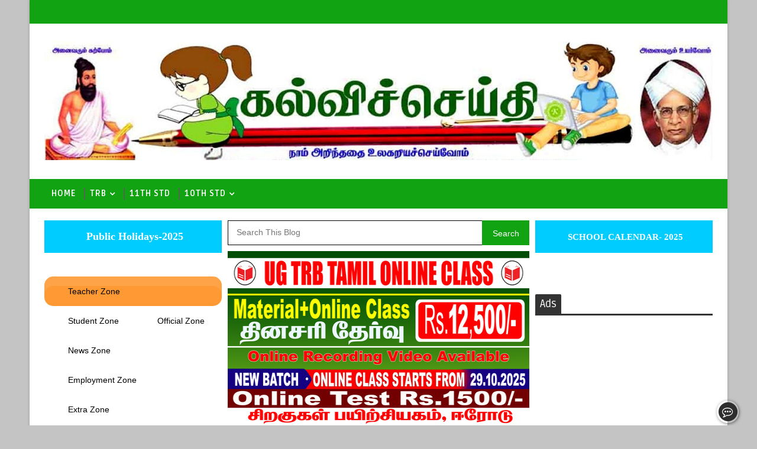

--- FILE ---
content_type: text/html; charset=UTF-8
request_url: https://www.kalviseithi.net/2015/02/500.html
body_size: 35299
content:
<!DOCTYPE html>
<html class='v2' dir='ltr' xmlns='http://www.w3.org/1999/xhtml' xmlns:b='http://www.google.com/2005/gml/b' xmlns:data='http://www.google.com/2005/gml/data' xmlns:expr='http://www.google.com/2005/gml/expr'>
<head>
<link href='https://www.blogger.com/static/v1/widgets/4128112664-css_bundle_v2.css' rel='stylesheet' type='text/css'/>
<script async='async' src='https://pagead2.googlesyndication.com/pagead/js/adsbygoogle.js'></script>
<script> (adsbygoogle = window.adsbygoogle || []).push({ google_ad_client: "ca-pub-1408050056630664", enable_page_level_ads: true }); </script>
<!-- Global site tag (gtag.js) - Google Analytics -->
<script async='async' src='https://www.googletagmanager.com/gtag/js?id=UA-116925742-1'></script>
<script>
  window.dataLayer = window.dataLayer || [];
  function gtag(){dataLayer.push(arguments);}
  gtag('js', new Date());

  gtag('config', 'UA-116925742-1');
</script>
<meta content='oB6s8dQC9_ZaBXp6BPmIzhS6HXieb_pDW0LoZ5Z6Vcs' name='google-site-verification'/>
<!-- [ Meta Tag SEO ] -->
<include expiration='7d' path='*.css'></include>
<include expiration='7d' path='*.js'></include>
<include expiration='3d' path='*.gif'></include>
<include expiration='3d' path='*.jpeg'></include>
<include expiration='3d' path='*.jpg'></include>
<include expiration='3d' path='*.png'></include>
<meta content='sat, 02 jun 2020 00:00:00 GMT' http-equiv='expires'/>
<meta charset='utf-8'/>
<meta content='width=device-width, initial-scale=1' name='viewport'/>
<meta content='blogger' name='generator'/>
<meta content='text/html; charset=UTF-8' http-equiv='Content-Type'/>
<link href='http://www.blogger.com/openid-server.g' rel='openid.server'/>
<link href='https://www.kalviseithi.net/' rel='openid.delegate'/>
<link href='https://www.kalviseithi.net/2015/02/500.html' rel='canonical'/>
<title>ஊரக வ&#3015;ல&#3016; உற&#3009;த&#3007; த&#3007;ட&#3021;டப&#3021; பண&#3007;க&#3021;க&#3006;க தம&#3007;ழகத&#3021;த&#3009;க&#3021;க&#3009; மத&#3021;த&#3007;ய அரச&#3009; ம&#3015;ல&#3009;ம&#3021; ர&#3010;.500 க&#3019;ட&#3007; ஒத&#3009;க&#3021;க&#3008;ட&#3009; - Kalviseithi - No:1 Educational website in Tamilnadu</title>
<meta content='' name='description'/>
<script type='application/ld+json'>{ "@context": "http://schema.org", "@type": "WebSite", "url": "https://www.kalviseithi.net/", "potentialAction": { "@type": "SearchAction", "target": "https://www.kalviseithi.net/?q={search_term}", "query-input": "required name=search_term" } }</script>
<meta content='ஊரக வேலை உறுதி திட்டப் பணிக்காக தமிழகத்துக்கு மத்திய அரசு மேலும் ரூ.500 கோடி ஒதுக்கீடு, Kalviseithi - No:1 Educational website in Tamilnadu: ஊரக வேலை உறுதி திட்டப் பணிக்காக தமிழகத்துக்கு மத்திய அரசு மேலும் ரூ.500 கோடி ஒதுக்கீடு, Kalviseithi - No:1 Educational website in Tamilnadu' name='keywords'/>
<meta content='கல்விச்செய்தி. Nos 1 Educational Website in Tamil Nadu. Mainly Focusing on Padasalai, Kaviseithi for students, at 10th, 11th, 12th, TNPSC, STUDY MATERIALS, TNTET, TRB, Online Test, Latest Kalvi News in Tamil' name='description'/>
<meta content='kalviseithi, Padasalai, tnkalvi, tnpse news, TET updates, TRB news, kalvi news, Padsalai study material, padasalsi kalvi news, kalviseithi latest tamil news' name='keywords'/>
<link href='https://www.kalviseithi.net/feeds/posts/default' rel='alternate' title='Kalviseithi - No:1 Educational website in Tamilnadu - Atom' type='application/atom+xml'/>
<link href='https://www.kalviseithi.net/feeds/posts/default?alt=rss' rel='alternate' title='Kalviseithi - No:1 Educational website in Tamilnadu - RSS' type='application/rss+xml'/>
<link href='http://www.blogger.com/feeds/4194027626261768144/posts/default' rel='alternate' title='Kalviseithi - No:1 Educational website in Tamilnadu - Atom' type='application/atom+xml'/>
<link href='https://www.kalviseithi.net/2015/02/500.html' hreflang='x-default' rel='alternate'/>
<link href='/favicon.ico' rel='icon' type='image/x-icon'/>
<link href='https://plus.google.com/USER-GOOGLE-PLUS/posts' rel='publisher'/>
<link href='https://plus.google.com/USER-GOOGLE-PLUS/about' rel='author'/>
<link href='https://plus.google.com/USER-GOOGLE-PLUS' rel='me'/>
<meta content='CODE-VALIDATION-GOOGLE-WEBMASTER' name='google-site-verification'/>
<meta content='CODE-VALIDATION-BING-WEBMASTER' name='msvalidate.01'/>
<meta content='WfmZMEze1PGMNvcY2isA2bg5' name='asg_verification'/>
<meta content='YOUR-COUNTRY' name='geo.placename'/>
<meta content='127302444051639' property='fb:pages'/>
<meta content='YOUR-NAME' name='Author'/>
<meta content='general' name='rating'/>
<meta content='SkpOefXHVWchaa3nOSPQht14Ch_Tfu3P9SAlyg457Y8' name='google-site-verification'/>
<meta content='YOUR-COUNTRY-CODE' name='geo.country'/>
<!-- [ Social Media Meta Tag ] -->
<meta content='ஊரக வேலை உறுதி திட்டப் பணிக்காக தமிழகத்துக்கு மத்திய அரசு மேலும் ரூ.500 கோடி ஒதுக்கீடு' property='og:title'/>
<meta content='https://www.kalviseithi.net/2015/02/500.html' property='og:url'/>
<meta content='article' property='og:type'/>
<meta content='Kalviseithi - No:1 Educational website in Tamilnadu' property='og:site_name'/>
<meta content='https://blogger.googleusercontent.com/img/b/R29vZ2xl/AVvXsEjHIez7ejRbYdrgmaEsPQmBGajsM0wjY8nGb7TiWCztUNWnEU0zwmUcRKLxjgwPd8zzwVDzzObColNabuSDg1F4s_oDk-NTM0Ac28iC1uPBe0wfiQqHW7OoomDKucXwQHR4idNhYCk-lVs/s125-c/Logo+Psd.png' property='og:image'/>
<meta content='https://www.facebook.com/PROFILE-LINK' property='article:author'/>
<meta content='https://www.facebook.com/FAN-PAGE-FACEBOOK' property='article:publisher'/>
<meta content='CODE-APPLICATION-FACEBOOK' property='fb:app_id'/>
<meta content='CODE-ADMIN-FACEBOOK' property='fb:admins'/>
<meta content='en_US' property='og:locale'/>
<meta content='en_GB' property='og:locale:alternate'/>
<meta content='id_ID' property='og:locale:alternate'/>
<meta content='summary' name='twitter:card'/>
<meta content='Kalviseithi - No:1 Educational website in Tamilnadu: ஊரக வேலை உறுதி திட்டப் பணிக்காக தமிழகத்துக்கு மத்திய அரசு மேலும் ரூ.500 கோடி ஒதுக்கீடு' name='twitter:title'/>
<meta content='USER-TWITTER' name='twitter:site'/>
<meta content='USER-TWITTER' name='twitter:creator'/>
<style id='page-skin-1' type='text/css'><!--
/*
-----------------------------------------------
Blogger Template Style
Name:        Sora Jobs
Author :     http://www.Soratemplates.com
License:     Free Version
----------------------------------------------- */
/* Variable definitions
-----------------------
<Variable name="body.background" description="Background" type="background" color="#C4C4C4" default="$(color) url() repeat fixed top left"/>
<Group description="Main Settings" selector="body">
<Variable name="maincolor" description="Primary Color" type="color" default="#f34e4e" />
<Variable name="darkcolor" description="Primary Text Color" type="color" default="#2f2f2f" />
</Group>
-----------------------
*/
/*****************************************
reset.css
******************************************/
html, body, .section, .widget, div, span, applet, object, iframe,
h1, h2, h3, h4, h5, h6, p, blockquote, pre,
a, abbr, acronym, address, big, cite, code,
del, dfn, em, font, img, ins, kbd, q, s, samp,
small, strike, strong, sub, sup, tt, var,
dl, dt, dd, ol, ul, li,
fieldset, form, label, legend,
table, caption, tbody, tfoot, thead, tr, th, td, figure {    margin: 0;    padding: 0;}
html {   overflow-x: hidden;}
a {text-decoration:none;color:#0000A0;}
article,aside,details,figcaption,figure,
footer,header,hgroup,menu,nav,section {     display:block;}
table {    border-collapse: separate;    border-spacing: 0;}
caption, th, td {    text-align: left;    font-weight: normal;}
blockquote:before, blockquote:after,
q:before, q:after {    content: "";}
.quickedit, .home-link{display:none;}
blockquote, q {    quotes: "" "";}
sup{    vertical-align: super;    font-size:smaller;}
code{    font-family: 'Courier New', Courier, monospace;    font-size:12px;    color:#272727;}
::selection {background:transparent; text-shadow:#000 0 0 2px;}
::-moz-selection {background:transparent; text-shadow:#000 0 0 2px;}
::-webkit-selection {background:transparent; text-shadow:#000 0 0 2px;}
::-o-selection {background:transparent; text-shadow:#000 0 0 2px;}
a img{	border: none;}
ol, ul { padding:0;  margin:0;  text-align: left;  }
ol li { list-style-type: decimal;  padding:0 0 5px;  }
ul li { list-style-type: disc;  padding: 0 0 5px;  }
ul ul, ol ol { padding: 0; }
.section, .widget, .widget ul {
margin: 0;
padding: 0;
}
#navbar-iframe, .navbar, .Attribution, .post-author-widget, .post-author-social {   height:0px;   visibility:hidden;   display:none   }
.feed-links, .post-footer-line.post-footer-line-1, .post-footer-line.post-footer-line-2 , .post-footer-line.post-footer-line-3 {
display: none;
}
.item-control {
display: none !important;
}
h2.date-header, h4.date-header {display:none;margin:1.5em 0 .5em}
h1, h2, h3, h4, h5, h6 {
font-family: Ruda;
font-weight: 400;
color: #2e2e2e;
}
blockquote {
padding: 8px;
background-color: #faebbc;
border-top: 1px solid #e1cc89;
border-bottom: 1px solid #e1cc89;
margin: 5px;
background-image: url(https://blogger.googleusercontent.com/img/b/R29vZ2xl/AVvXsEjDOLLuX3IaYYFjiJgkF9S0m6aLY7JnvJOVkdpchks6sHpGMd0Av-Wkqmb31ZZCyg6qcSXzyYjZ3MvTd1b_xAgwabK4YX8Bpe4mr5w_TerEhlxGZzpeaJDwpXG4cODl9lHP8f0K5d8ws8U/s1600/openquote1.gif);
background-position: top left;
background-repeat: no-repeat;
text-indent: 23px;
}
blockquote p{
display: block;
background-image: url(https://blogger.googleusercontent.com/img/b/R29vZ2xl/AVvXsEgfFTzaPZZ8dOdNo6axG9vzVR7Y3xa0B_WPI_z-aSEX2z0mXZTXvRfXLcZf1_YcvVhabb2y4ONJP527ImXt2n3HJ3V9YUzmfaerQxpGC1ufP9g85J7S6ct7twed7l4S-AG_Ormz25IjOvo/s1600/closequote1.gif);
background-repeat: no-repeat;
background-position: bottom right;
}
img {
max-width: 100%;
vertical-align: middle;
border: 0;
}
.widget iframe, .widget img {
max-width: 100%;
}
.status-msg-border {
border: 1px solid #ff545a;
background:#f34e4e;
}
.status-msg-body {
color: #11a311;
font-family: Ruda;
letter-spacing: 0px;
font-weight: 400;
}
* {
outline: 0;
transition: all .2s ease;
-webkit-transition: all .2s ease;
-moz-transition: all .2s ease;
-o-transition: all .2s ease;
}
/*****************************************
Custom css starts
******************************************/
body {
color: #2e2e2e;
font-family:'Open Sans', sans-serif;
font-size: 14px;
font-weight: normal;
line-height: 21px;
background:#C4C4C4 url() repeat fixed top left;
}
/* ######## Wrapper Css ######################### */
#body-wrapper{max-width:1180px;margin:0 auto;background-color:#FFF;box-shadow:0 0 5px RGBA(0, 0, 0, 0.2)}
.body-row{width:1130px}
#content-wrapper {
margin: 0 auto;
padding: 20px 0 40px;
overflow: hidden;
}
#main-wrapper {
float: left;
width:68%;
max-width: 530px;
padding: 0 10px;
box-sizing: border-box;
}
#sidebar-wrapper {
float: right;
width:30%;
max-width: 300px;
}
#sidebar-wrapper1 {
float: left;
width:30%;
max-width: 300px;
}
/* ######## Top Header Bar Css ######################### */
.top-bar {
background: #11a311;
}
.top-bar-wrapper {
position: relative;
min-height:40px;
color: #aaaaaa;
margin:0 auto;
}
.top-bar-social {
float: right;
padding: 5px 0;
}
.top-bar-social li {
display: inline;
padding: 0;
float: left;
margin-right: 5px;
;
}
.top-bar-social .widget ul {
padding: 0;
}
.top-bar-social .LinkList ul {
text-align: center;
margin:0;
}
.top-bar-social #social a {
display: block;
width: 30px;
height: 30px;
line-height: 30px;
font-size: 15px;
color: #eeeeee;
transition: background 0.3s linear;
-moz-transition: background 0.3s linear;
-webkit-transition: background 0.3s linear;
-o-transition: background 0.3s linear;
}
.top-bar-social #social a:before {
display: inline-block;
font: normal normal normal 22px/1 FontAwesome;
font-size: inherit;
font-style: normal;
font-weight: 400;
-webkit-font-smoothing: antialiased;
-moz-osx-font-smoothing: grayscale;
}
.top-bar-social .bloglovin:before{content:"\f004"}
.top-bar-social .facebook:before{content:"\f09a"}
.top-bar-social .twitter:before{content:"\f099"}
.top-bar-social .gplus:before{content:"\f0d5"}
.top-bar-social .rss:before{content:"\f09e"}
.top-bar-social .youtube:before{content:"\f167"}
.top-bar-social .skype:before{content:"\f17e"}
.top-bar-social .stumbleupon:before{content:"\f1a4"}
.top-bar-social .tumblr:before{content:"\f173"}
.top-bar-social .vine:before{content:"\f1ca"}
.top-bar-social .stack-overflow:before{content:"\f16c"}
.top-bar-social .linkedin:before{content:"\f0e1"}
.top-bar-social .dribbble:before{content:"\f17d"}
.top-bar-social .soundcloud:before{content:"\f1be"}
.top-bar-social .behance:before{content:"\f1b4"}
.top-bar-social .digg:before{content:"\f1a6"}
.top-bar-social .instagram:before{content:"\f16d"}
.top-bar-social .pinterest:before{content:"\f0d2"}
.top-bar-social .delicious:before{content:"\f1a5"}
.top-bar-social .codepen:before{content:"\f1cb"}
.top-bar-social ul#social a:hover {
color: #f34e4e;
opacity: 1;
}
.top-bar-menu {
float: left;
}
.top-menu ul {
overflow: hidden;
list-style: none;
padding: 0;
margin: 0;
}
.top-menu ul li {
float: left;
display: inline-block;
list-style: none;
padding: 0;
}
.top-menu ul li a {
padding: 10px 16px;
display: block;
border: none !important;
text-decoration: none;
line-height: inherit;
font-size: 14px;
font-weight: normal;
color: #eeeeee;
text-transform: capitalize;
font-family: Ruda;
}
.top-menu ul li a:hover {
color:#f34e4e;
}
/* ######## Search widget Css ######################### */
#search-bar {
position: absolute;
right: 0;
top: 0;
}
.header-search {
color: #fff;
position: absolute;
top: 5px;
right: 0;
}
.header-search i {
font-style: normal;
font-size: 13px;
cursor: pointer;
}
.header-search .fa-times.active, .fa-search {
display: inline-block;
}
.header-search .fa-times,.fa-search.active {
display: none;
}
.search-form {
display: none;
position: absolute;
top: 35px;
right: 0;
z-index: 9999;
transition: none;
}
.search-form input {
border:0;
background-color: #f34e4e;
height: 36px;
text-indent: 5px;
color:#fff;
}
.search-form button {
border: none;
border-radius: 3px;
color: #ffffff;
cursor: pointer;
font-size: 14px;
height: 36px;
width: 36px;
position: relative;
background: #ff6644;
}
.iconheader {
position: relative;
float: right;
}
.iconheader a i {
font-size: 18px;
line-height: 80px;
margin-left: 10px;
color: #999;
}
.iconheader a i:hover {
color:#E80007;
}
/* ######## Header Css ######################### */
.header-wrap {
background:#fff;
}
#header-wrappers {
color: #fff;
padding: 30px 0;
margin:0 auto;
}
#header-inner {
background-position: left;
background-repeat: no;
}
.headerleft img {
height: auto;
max-height: 100%;
margin:0
}
.headerleft h1,
.headerleft h1 a,
.headerleft h1 a:hover,
.headerleft h1 a:visited {
font-family: 'Bungee Inline', cursive;
color: #11a311;
font-size: 52px;
font-weight:normal;
line-height: 1.2em;
margin: 0;
padding: 0 0 5px;
text-decoration: none;
text-transform: uppercase;
letter-spacing: 1px;
}
.headerleft h3 {
font-weight: 400;
margin: 0;
padding: 0;
}
.headerleft .description {
color: #666;
margin: 0;
padding: 0 0 10px;
text-transform: capitalize;
text-align: center;
text-indent: 0;
letter-spacing: 1px;
}
.headerleft {
float: left;
margin: 0;
padding: 0;
width: auto;
}
.headerright {
float: right;
margin: 0;
padding: 1px 0 0;
width: 730px;
}
.headerleft .description span {
border-top: 1px solid rgba(241, 241, 241, 0.25);
padding: 5px 0 0;
}
/* ######## Navigation Menu Css ######################### */
.selectnav {
display:none;
}
.tm-menu {
font-weight: 400;
margin: 0 auto;
height:50px;
background: #11a311;
}
ul#nav1 {
list-style: none;
margin: 0;
padding: 0;
}
#menu .widget {
display: none;
}
#menu {
height: 50px;
position: relative;
text-align: center;
z-index: 15;
margin:0 auto;
}
.menu-wrap {
margin:0 auto;
position: relative;
}
#menu ul > li {
position: relative;
vertical-align: middle;
display: inline-block;
padding: 0;
margin: 0;
}
#menu ul > li:hover > a {
}
#menu ul > li > a {
color: #fff;
font-size: 14px;
font-weight: 600;
line-height: 50px;
display: inline-block;
text-transform: uppercase;
text-decoration: none;
letter-spacing: 1px;
margin: 0;
padding: 0 12px;
font-family: Ruda;
}
#menu ul > li > ul > li:first-child > a {
padding-left: 12px
}
#menu ul > li > ul {
position: absolute;
background: #4d4d4d;
top: 100%;
left: 0;
min-width: 180px;
padding: 0;
z-index: 99;
margin-top: 0;
visibility: hidden;
opacity: 0;
-webkit-transform: translateY(10px);
-moz-transform: translateY(10px);
transform: translateY(10px)
}
#menu ul > li > ul > li > ul {
position: absolute;
top: 0;
left: 180px;
width: 180px;
background: #5d5d5d;
z-index: 99;
margin-top: 0;
margin-left: 0;
padding: 0;
border-left: 1px solid #6d6d6d;
visibility: hidden;
opacity: 0;
-webkit-transform: translateY(10px);
-moz-transform: translateY(10px);
transform: translateY(10px)
}
#menu ul > li > ul > li {
display: block;
float: none;
text-align: left;
position: relative;
border-bottom: 1px solid;
border-top: none;
border-color: #8d8d8d;
}
#menu ul > li > ul > li:last-child {
border: 0;
}
#menu ul li:after {
content: "|";
display: block;
position: absolute;
margin: auto;
top: -20px;
right: -5px;
bottom: 0;
width: 8px;
height: 8px;
text-align: center;
font-weight: 400;
font-size: 20px;
text-rendering: auto;
-webkit-font-smoothing: antialiased;
-moz-osx-font-smoothing: grayscale;
color: #5c5c5c;
}
#menu ul li.parent ul li:after, #menu ul li:last-child:after {
display:none;
}
#menu ul > li:hover {
background-color: #f34e4e
}
#menu ul > li > ul > li a {
font-size: 11px;
display: block;
color: #fff;
line-height: 35px;
text-transform: uppercase;
text-decoration: none;
margin: 0;
padding: 0 12px;
border-right: 0;
border: 0
}
#menu ul > li.parent > a:after {
content: '\f107';
font-family: FontAwesome;
float: right;
margin-left: 5px
}
#menu ul > li:hover > ul,
#menu ul > li > ul > li:hover > ul {
opacity: 1;
visibility: visible;
-webkit-transform: translateY(0);
-moz-transform: translateY(0);
transform: translateY(0)
}
#menu ul > li > ul > li.parent > a:after {
content: '\f105';
float: right
}
#menu ul ul {
}
.ty-ran-yard {
position: absolute;
right: 0;
top: 0;
z-index: 99;
}
.ty-ran-yard span {
list-style: none;
}
.ty-ran-yard a.ran-sym {
background-color: #f34e4e;
cursor: pointer;
display: block;
height: 50px;
text-align: center;
position: relative;
right: 0;
top: 0;
width: 50px;
border-radius: 0;
box-sizing: border-box;
}
.ty-ran-yard a.ran-sym:hover {
background-color:#6d6d6d;
}
.ty-ran-yard a.ran-sym:before {
color: #fff;
content: '\f074';
font-family: FontAwesome;
font-size: 16px;
text-rendering: auto;
-webkit-font-smoothing: antialiased;
-moz-osx-font-smoothing: grayscale;
line-height: 50px;
}
/* ######## Sidebar Css ######################### */
.sidebar .widget {
margin-bottom: 20px;
position: relative;
}
.sidebar .widget:first-child .widget-content {
padding: 0 0 10px;
}
.sidebar .widget:first-child h2 {
margin-bottom:10px;
}
.sidebar h2 {
display: block;
border-bottom: solid 3px rgb(51, 51, 51);
position: relative;
}
.sidebar h2 span {
color: rgb(255, 255, 255);
background-color: rgb(51, 51, 51);
font-size: 18px;
display: inline-block;
padding: 4px 8px;
min-width: 10px;
border-radius: 2px 2px 0px 0px;
}
.sidebar ul,.sidebar li{
list-style-type:none;
margin:0;
padding:0;
}
.sidebar .widget-content {
padding: 10px 0;
}
/* Multi Tab Widget */
.menu-tab li a,
.sidetabs .section {
transition: all 0s ease;
-webkit-transition: all 0s ease;
-moz-transition: all 0s ease;
-o-transition: all 0s ease;
-ms-transition: all 0s ease
}
.menu-tab {
display: flex;
clear: both;
padding: 0;
margin: 0
}
.sidetabs .widget h2 {
display: none
}
.menu-tab li {
width: 33.3%;
float: left;
display: inline-block;
padding: 0;
position:relative;
}
.menu-tab li.active:after {
content: "";
border-top: 10px solid #f34e4e;
border-left: 10px solid transparent;
border-right: 10px solid transparent;
position: absolute;
bottom: -8px;
left: 14px;
}
.menu-tab li a {
font-family: Ruda;
height: 32px;
text-align: center;
padding: 0;
font-weight: 400;
display: block;
color: #fff;
background-color:#11a311;
font-size: 14px;
line-height: 32px;
letter-spacing: 1.5px;
text-transform: uppercase
}
.menu-tab li.active a {
color: #fff;
background-color:#f34e4e;
}
.menu-tab li {
display: none
}
.hide-tab {
display: inline-block!important
}
#tabside3 {
margin-bottom: 15px;
}
.sidetabs .widget-content {
padding: 15px 0 0;
}
/* ######## Featured Widget Css ######################### */
.featured .widget {
margin-bottom: 10px;
}
.tyard-wrapper {
margin: 0 0 10px;
}
.preload {
opacity:0;
}
.comload {
opacity:1;
}
.tyard .ty-first {
width: 100%;
position: relative;
float: none;
box-sizing: border-box;
overflow: hidden;
padding:0;
}
.ty-first .tyard-thumb .yard-label {
position: absolute;
top: 15px;
left: 15px;
z-index: 2;
}
.ty-first .tyard-thumb .yard-label a {
background: #f34e4e;
color: #fff;
text-transform: uppercase;
height: 20px;
line-height: 20px;
display: inline-block;
padding: 0 6px;
font-size: 11px;
font-weight: 400;
border-radius: 2px;
}
.tyard .ty-first .ty-con-yard, .column .ty-first .ty-con-yard {
width: 100%;
z-index: 2;
padding:0;
box-sizing: border-box;
}
.tyard .ty-first .ty-con-yard .tyard-title a, .column .ty-first .ty-con-yard .tyard-title a {
display: inline;
font-size: 15px;
color: #11a311;
font-weight: 700;
line-height: 1.4em;
}
.ty-con-yard .yard-auth-ty, .ty-con-yard .ty-time {
color: #ccc;
}
.recent-summary {
display: block;
color: #ccc;
padding: 10px 0;
}
.tyard .ty-feat .ty-rest {
overflow: hidden;
display:block;
padding: 0;
position: relative;
box-sizing: border-box;
}
.templatesyard .ty-feat .ty-rest .tyard-thumb {
width: 100%;
height: 140px;
vertical-align: middle;
}
.templatesyard .ty-feat .ty-rest .yard-img {
width: 100%;
height: 140px;
position: relative;
display: block;
}
.tyimg-lay {
position: absolute;
left: 0;
top: 0;
z-index: 1;
width: 100%;
height: 100%;
background-color: rgba(40,35,40,0.05);
}
.templatesyard .ty-feat .ty-rest .yard-tent-ty {
width: 100%;
z-index: 2;
padding: 0;
box-sizing: border-box;
}
.tyard .ty-rest .yard-tent-ty .tyard-title {
overflow: hidden;
line-height: 0;
margin: 0;
padding: 0;
}
.tyard .ty-rest .yard-tent-ty .tyard-title a {
color: #11a311;
font-weight: 700;
font-size: 15px;
line-height: 1.5em;
}
.ty-new-tag {
display: inline-block;
margin-left: 10px;
}
.ty-new-tag img {
height: 25px;
width: auto;
}
.tyard .ty-feat li {
margin-bottom: 5px;
}
.tyard .ty-feat li a:before {
content: "\f0a4";
margin-right: 5px;
font-family: fontawesome;
}
.tyard h2.title {
display: block;
border-bottom: solid 3px rgb(51, 51, 51);
position: relative;
margin-bottom: 15px;
}
.tyard h2.title span {
color: rgb(255, 255, 255);
background-color: rgb(51, 51, 51);
font-size: 18px;
display: inline-block;
padding: 4px 8px;
min-width: 10px;
border-radius: 2px 2px 0px 0px;
}
.tyard .tyard-title a:hover {
color: #f34e4e!important;
}
.tyard h2.title a {
float: right;
margin-top: 5px;
height: 22px;
line-height: 22px;
padding: 0 10px;
background-color: #f34e4e;
font-size: 13px;
color: #fff !important;
transition: background-color .3s ease-out;
}
/* ######## Post Css ######################### */
#search-box {
position: relative;
width: 100%;
margin: 0 0 10px;
}
#search-form {
height: 40px;
border: 1px solid #000;
background-color: #fff;
overflow: hidden;
}
#search-text {
font-size: 14px;
color: #ddd;
border-width: 0;
background: transparent;
}
#search-box input[type="text"] {
width: 90%;
padding: 11px 0 12px 1em;
color: #333;
outline: none;
}
#search-button {
position: absolute;
top: 0;
right: 0;
height: 42px;
width: 80px;
font-size: 14px;
color: #fff;
text-align: center;
line-height: 42px;
border-width: 0;
background-color: #11a311;
cursor: pointer;
}
#search-button:hover {
background-color:#f34e4e;
}
.tyheading-head.post-ty-heading {
display: block;
border-bottom: solid 3px rgb(51, 51, 51);
position: relative;
}
.tyheading-head.post-ty-heading h2 {
color: rgb(255, 255, 255);
background-color: rgb(51, 51, 51);
font-size: 18px;
display: inline-block;
padding: 4px 8px;
min-width: 10px;
border-radius: 2px 2px 0px 0px;
}
.breadcrumbs .fa-times:before {
margin: 0 5px;
}
.breadcrumbs {
margin: 0;
font-size: 13px;
padding: 0;
}
.breadcrumbs i {
color: #f34e4e;
font-size: 8px !important;
}
.breadcrumbs span a.bhome {
color: #f34e4e;
}
.breadcrumbs span,
.breadcrumbs span a {
color: #000;
}
.breadcrumbs span a:hover {
color: #f34e4e;
}
article {
padding: 0;
overflow:hidden;
}
.post-outer {
padding: 0 0 20px 0;
}
.post {
display: block;
overflow: hidden;
word-wrap: break-word;
background: #ffffff;
}
.item .post-head {
position: relative;
margin: 10px 0;
border-bottom: 2px solid #eee;
}
.post-head h1 {
color: #0000ff;
font-size: 32px;
font-weight: 400;
line-height: 44px;
border-bottom: 2px solid #555;
display: inline-block;
position: relative;
top: 2px;
}
.post h2 {
margin-bottom: 12px;
line-height: 37px;
font-size: 22px;
font-weight:700;
}
.post h2 a {
color: #3366CD;
letter-spacing: 1px;
}
.post h2 a:hover {
color:#f34e4e;
}
.post h2 {
margin: 0 0 10px;
padding: 0;
}
.retitle h2 {
margin: 8px 0;
display: block;
}
.post-body {
margin: 0px;
padding:10px;
font-size: 18px;
line-height: 26px;
box-sizing:border-box;
}
.post-home-image {
float: left;
width: 270px;
height: 182px;
margin-right: 20px;
position: relative;
}
.post-home-image .post-thumb {
width: 100%;
height: 182px;
position: relative;
display: block;
overflow: hidden;
}
.post-home-image .post-thumb a {
width: 100%;
height: 182px;
display: block;
transition: all .3s ease-out!important;
-webkit-transition: all .3s ease-out!important;
-moz-transition: all .3s ease-out!important;
-o-transition: all .3s ease-out!important;
}
.index .post-labels, .archive .post-labels {
position: absolute;
top: 10px;
left: 10px;
padding: 8px 12px 6px;
background: #f34e4e;
color: #fff;
font-size: 12px;
text-transform: uppercase;
display: inline-block;
z-index: 9;
}
.index .post-labels a, .archive .post-labels a {
color: #fff;
}
.date-header {
color: #bdbdbd;
display: block;
font-size: 12px;
font-weight: 400;
line-height: 1.3em;
margin: 0!important;
padding: 0;
}
.date-header a {
color: #bdbdbd;
}
.date-header .read-more {
background: #11a311;
padding: 5px 12px !important;
display: inline-block;
vertical-align: middle;
margin: 10px 0 0;
font-size: 12px;
text-transform: capitalize;
border-radius: 2px;
color: #f7f7f7;
font-weight: bold;
white-space: nowrap;
font-family:Ruda;
}
.read-more:hover {
background: #f34e4e;
color:#fff;
}
.post-header {
padding: 10px;
margin-bottom: 10px;
}
#meta-post {
border-top: 1px solid #f5f5f5;
border-bottom: 1px solid #f5f5f5;
padding: 5px 0;
}
.post-meta {
color: #bdbdbd;
display: block;
font-size: 13px;
font-weight: 400;
line-height: 21px;
margin: 0;
padding: 0;
}
.post-meta a, .post-meta i {
color: #CBCBCB;
}
.post-timestamp {
margin-left: 5px;
}
.resumo {
color: #919191;
}
.resumo span {
display: block;
font-size: 15px;
line-height: 25px;
text-align:justify;
}
.post-body img {
max-width: 100%;
padding: 10px 0;
position: relative;
margin:0 auto;
}
.post h3 {
font-size: 18px;
margin-top: 20px;
margin-bottom: 10px;
line-height: 1.1;
}
.second-meta {
display: none;
}
.comment-link {
white-space: normal;
}
#blog-pager {
clear: both;
text-align: center;
padding: 15px 0;
background: #ffffff;
color: #4d4d4d;
}
.displaypageNum a,
.showpage a,
.pagecurrent, .blog-pager-older-link, .blog-pager-newer-link {
padding: 5px 13px;
margin-right: 8px;
color: #fff;
background-color: #11a311;
border: 1px solid #2d2d2d;
display: inline-block;
line-height: 20px;
-moz-border-radius: 2px;
-webkit-border-radius: 2px;
border-radius: 2px;
margin-top: 10px;
}
.displaypageNum a:hover,
.showpage a:hover,
.pagecurrent, .blog-pager-older-link:hover, .blog-pager-newer-link:hover {
background: #f34e4e;
border: 1px solid #d40000;
text-decoration: none;
color: #fff;
}
.showpageOf {
display: none!important;
overflow: hidden;
}
#blog-pager .pages {
margin: 10px 0;
border: none;
}
.item .post-footer .label-head .label-title {
color: #fff;
padding: 3px 8px;
font-size: 13px;
background-color: #f34e4e;
}
.item .post-footer .label-head a {
color: #fff;
padding: 3px 8px;
font-size: 13px;
background-color: #11a311;
}
.share-box {
position: relative;
padding: 10px 0;
}
.share-title {
border-bottom: 2px solid #777;
color: #010101;
display: inline-block;
padding-bottom: 7px;
font-size: 15px;
font-weight: 500;
position: relative;
top: 2px;
}
.share-art {
float: right;
padding: 0;
padding-top: 0;
font-size: 13px;
font-weight: 400;
text-transform: capitalize;
}
.share-art a {
color: #fff;
padding: 3px 8px;
margin-left: 4px;
border-radius: 2px;
display: inline-block;
margin-right: 0;
background: #010101;
}
.share-art a span {
display: none;
}
.share-art a:hover{color:#fff}
.share-art .fac-art{background:#3b5998}
.share-art .fac-art:hover{background:rgba(49,77,145,0.7)}
.share-art .twi-art{background:#00acee}
.share-art .twi-art:hover{background:rgba(7,190,237,0.7)}
.share-art .goo-art{background:#db4a39}
.share-art .goo-art:hover{background:rgba(221,75,56,0.7)}
.share-art .pin-art{background:#CA2127}
.share-art .pin-art:hover{background:rgba(202,33,39,0.7)}
.share-art .lin-art{background:#0077B5}
.share-art .lin-art:hover{background:rgba(0,119,181,0.7)}
.share-art .wat-art{background:#25d266;display:none;}
.share-art .wat-art:hover{background:rgba(37, 210, 102, 0.73)}
@media only screen and (max-width: 768px) {
.share-art .wat-art{display:inline-block;}
}
#related-posts {
margin-bottom: 10px;
display: flex;
margin-top: 10px;
}
#related-posts .related-text {
display: none;
}
.related li{width:32%;position:relative;overflow:hidden;float:left;display:block;box-sizing:border-box;margin:0 0 0 2%;padding:0}
.related li:first-child,.related li:nth-child(4){margin-left:0}
.related li h3 {
margin-top:0;
}
.related-thumb {
width: 100%;
height: 120px;
overflow: hidden;
border-radius: 2px;
}
.related li .related-img {
width: 100%;
height: 120px;
display: block;
transition: all .3s ease-out!important;
-webkit-transition: all .3s ease-out!important;
-moz-transition: all .3s ease-out!important;
-o-transition: all .3s ease-out!important;
}
.related li .related-img:hover {
-webkit-transform: scale(1.1) rotate(-1.5deg)!important;
-moz-transform: scale(1.1) rotate(-1.5deg)!important;
transform: scale(1.1) rotate(-1.5deg)!important;
transition: all .3s ease-out!important;
-webkit-transition: all .3s ease-out!important;
-moz-transition: all .3s ease-out!important;
-o-transition: all .3s ease-out!important;
}
.related-title a {
font-size: 15px;
line-height: 1.35em;
padding: 10px 5px 10px 0;
font-weight: 400;
color: #010101;
display: block;
}
.related-title a:hover {
color: #777;
text-decoration: underline;
}
/* ######## Comment Form Widget ######################### */
.comment-form {
overflow:hidden;
}
iframe.blogger-iframe-colorize,
iframe.blogger-comment-from-post {
height: 283px!important
}
.comments .comments-content .comment-thread ol li {
list-style: none;
}
.comments-title {
position: relative;
clear: both;
z-index: 1;
margin: 0;
line-height: 33px
}
.comments-title h2 {
display: inline-block;
position: relative;
background-color: #fff;
color: #1c1c1c;
font-size: 18px;
letter-spacing: -.4px;
text-transform: uppercase;
font-weight: 700;
z-index: 1;
margin: 0;
padding-right: 15px
}
.comments-title:after {
content: "";
position: absolute;
z-index: 0;
top: 14px;
left: 0;
width: 100%;
height: 5px;
background-color: #F5F5F5
}
.comments {
clear: both;
margin: 0;
color: #1c1c1c;
background: #ffffff;
padding: 10px 0;
}
.comments h4 {
color: #000;
font-size: 14px;
padding: 5px 20px;
font-weight: 700;
letter-spacing: 1.5px;
text-transform: Uppercase;
position: relative;
text-align: center;
background: #ffffff;
z-index: 1;
margin-bottom: 15px;
}
.comments h4:after {
content: '';
position: absolute;
bottom: 0;
left: 50%;
width: 40px;
height: 2px;
background: #000;
margin-left: -20px;
}
.comments .comments-content {
margin: 0;
padding: 0
}
.comments .comments-content .comment {
margin-bottom: 0;
padding-bottom: 8px
}
.comments .comments-content .comment:first-child {
padding-top: 0
}
.facebook-tab,
.fb_iframe_widget_fluid span,
.fb_iframe_widget iframe {
width: 100%!important
}
.comments .item-control {
position: static
}
.comments .avatar-image-container {
float: left;
overflow: hidden;
position: absolute
}
.comments .avatar-image-container,
.comments .avatar-image-container img {
height: 45px;
max-height: 45px;
width: 45px;
max-width: 45px;
border-radius: 0
}
.comments .comment-block {
overflow: hidden;
padding: 0 0 10px
}
.comments .comment-block,
.comments .comments-content .comment-replies {
margin-left: 60px;
margin-top: 0
}
.comments .comments-content .inline-thread {
padding: 0
}
.comments .comment-actions {
float: left;
width: 100%;
position: relative;
margin: 0
}
.comments .comments-content .comment-header {
font-size: 14px;
display: block;
overflow: hidden;
clear: both;
margin: 0 0 3px;
padding: 0 0 5px;
border-bottom: 1px dotted #f5f5f5
}
.comments .comments-content .user {
font-style: normal;
font-weight: 500;
display: block;
font-size: 16px
}
.comments .comments-content .icon.blog-author {
display: none
}
.comments .comments-content .comment-content {
float: left;
text-align: left;
font-size: 13px;
line-height: 1.4em;
color: #656565
}
.comments .comment .comment-actions a {
margin-right: 5px;
padding: 2px 5px;
color: #fff;
font-weight: 400;
background-color: #000;
font-size: 10px
}
.comments .comment .comment-actions a:hover {
color: #fff;
background-color: #f34e4e;
text-decoration: none
}
.comments .comments-content .datetime {
color: #999;
float: left;
font-size: 11px;
position: relative;
font-style: italic;
margin: 2px 0 0;
display: block
}
.comments .comments-content .datetime:before {
content: '\f017';
font-family: fontawesome;
font-style: normal;
margin-right: 3px
}
.comments .comments-content .comment-header a {
color: inherit
}
.comments .comments-content .comment-header a:hover {
color:#f34e4e
}
.comments .thread-toggle {
margin-bottom: 4px
}
.comments .thread-toggle .thread-arrow {
height: 7px;
margin: 0 3px 2px 0
}
.comments .thread-expanded {
padding: 8px 0 0
}
.comments .comments-content .comment-thread {
margin: 0
}
.comments .continue a {
padding: 0 0 0 60px;
font-weight: 400
}
.comments .comments-content .loadmore.loaded {
margin: 0;
padding: 0
}
.comments .comment-replybox-thread {
margin: 0
}
.blogger-tab{
display:block;
}
.cmm-tabs .content-tab {
background-color: transparent;
padding: 0;
}
.cmm-tabs-header {
margin-bottom: 10px;
border-bottom: 2px solid #eee;
position: relative;
}
.cmm-tabs-header h3 {
display: inline-block;
font-size: 18px;
margin: 0;
border-bottom: 2px solid #777;
color: #010101;
top: 2px;
font-weight: 500;
padding-bottom: 2px;
}
.cmm-tabs-header h3 h9 {
display: none;
}
.simplyTab .cmm-tabs-header .wrap-tab {
}
.cmm-tabs-header .wrap-tab a {
height: auto;
line-height: 1.2em;
padding: 8px 5px;
display: block;
text-align: center;
}
.cmm-tabs-header .wrap-tab li {
float: left;
width: 33%;
padding: 0;
}
.facebook-tab,
.fb_iframe_widget_fluid span,
.fb_iframe_widget iframe {
width: 100%!important;
}
.cmm-tabs.simplyTab .content-tab {
background-color: transparent;
padding: 0;
margin-top: 20px;
}
.cmm-tabs.simplyTab .wrap-tab li a {
text-transform: uppercase;
color: #FFF;
font-weight: 500;
background-color: #11a311;
font-size: 12px;
}
.cmm-tabs.simplyTab .wrap-tab li a.activeTab {
background-color: #f34e4e;
color:#fff;
}
.cmm-tabs.simplyTab .wrap-tab {
}
.cmm-tabs.simplyTab .wrap-tab li {
margin:0;
list-style: none;
}
.wrap-tab {
list-style: none;
}
.content-tab {
transition: all .0s ease;
-webkit-transition: all .0s ease;
-moz-transition: all .0s ease;
-o-transition: all .0s ease;
}
/* ######## Footer Copyright Css ######################### */
#ty_footer {
background: #2d2d2d;
color: #fff;
font-weight: 300;
padding: 15px 0px;
}
.ty-copy-container {
margin: 0 auto;
overflow: hidden;
}
.ty_footer_copyright a {
color:#fff;
}
.ty_footer_copyright {
text-align: left;
display: inline-block;
line-height: 30px;
}
.bottom-bar-social {
float: right;
padding: 0 0;
}
.bottom-bar-social li {
display: inline;
padding: 0;
float: left;
margin-right: 5px;
;
}
.bottom-bar-social .widget ul {
padding: 0;
}
.bottom-bar-social .LinkList ul {
text-align: center;
}
.bottom-bar-social #social a {
display: block;
width: 30px;
height: 30px;
line-height: 30px;
font-size: 15px;
color: #fff;
}
.bottom-bar-social #social a:before {
display: inline-block;
font: normal normal normal 22px/1 FontAwesome;
font-size: inherit;
font-style: normal;
font-weight: 400;
-webkit-font-smoothing: antialiased;
-moz-osx-font-smoothing: grayscale;
}
.bottom-bar-social .bloglovin:before{content:"\f004"}
.bottom-bar-social .facebook:before{content:"\f09a"}
.bottom-bar-social .twitter:before{content:"\f099"}
.bottom-bar-social .gplus:before{content:"\f0d5"}
.bottom-bar-social .rss:before{content:"\f09e"}
.bottom-bar-social .youtube:before{content:"\f167"}
.bottom-bar-social .skype:before{content:"\f17e"}
.bottom-bar-social .stumbleupon:before{content:"\f1a4"}
.bottom-bar-social .tumblr:before{content:"\f173"}
.bottom-bar-social .vine:before{content:"\f1ca"}
.bottom-bar-social .stack-overflow:before{content:"\f16c"}
.bottom-bar-social .linkedin:before{content:"\f0e1"}
.bottom-bar-social .dribbble:before{content:"\f17d"}
.bottom-bar-social .soundcloud:before{content:"\f1be"}
.bottom-bar-social .behance:before{content:"\f1b4"}
.bottom-bar-social .digg:before{content:"\f1a6"}
.bottom-bar-social .instagram:before{content:"\f16d"}
.bottom-bar-social .pinterest:before{content:"\f0d2"}
.bottom-bar-social .delicious:before{content:"\f1a5"}
.bottom-bar-social .codepen:before{content:"\f1cb"}
.bottom-bar-social ul#social a:hover {
color: #f34e4e;
opacity: 1;
}
/* ######## Custom Widget Css ######################### */
select#BlogArchive1_ArchiveMenu {
width: 100%;
padding: 10px;
border-color: #777;
}
#ads-blog-content {
margin: 0 auto;
}
#ads-blog-content .widget {
margin: 15px auto 0 !important;
display: block !important;
width: 100%;
max-height: 100%;
padding: 0;
max-width: 100%;
box-sizing: border-box;
}
#adwidegt1 .widget, #adwidegt2 .widget, #adwidegt3 .widget {
width: 728px;
max-height: 90px;
padding: 0;
max-width: 100%;
box-sizing: border-box;
display:none;
}
#adwidegt1 .widget {
margin: 15px auto 10px !important;
display:block !important;
}
#adwidegt2 .widget {
margin: 15px auto 0 !important;
}
#adwidegt1 .widget h2, #adwidegt2 .widget h2, #adwidegt3 .widget h2 {
display:none;
visibility:hidden;
}
.ads-posting {
margin: 10px 0 0;
}
.post-footer .ads-posting {
margin: 15px 0 0;
}
.contact-form-name, .contact-form-email, .contact-form-email-message, .contact-form-widget {
max-width: none;
}
.contact-form-name, .contact-form-email, .contact-form-email-message {
background-color: #EBEBEB;
border: 1px solid #ccc;
}
.contact-form-widget .form {
}
.contact-form-button-submit {
max-width: none;
width: 100%;
height: 35px;
border:0;
background-image: none;
background-color: #f34e4e !important;
cursor: pointer;
font-style: normal;
font-weight: 400;
}
.contact-form-name:focus, .contact-form-email:focus, .contact-form-email-message:focus {
border: 0;
box-shadow: none;
}
.contact-form-name:hover, .contact-form-email:hover, .contact-form-email-message:hover {
border: 0;
}
.contact-form-button-submit:hover {
background-color: #303030;
background-image: none;
border: 0;
}
.sidebar .FollowByEmail > h3.title,
.sidebar .FollowByEmail .title-wrap {
margin-bottom: 0
}
#FollowByEmail1 {
clear: both;
}
.FollowByEmail td {
width: 100%;
float: left;
box-sizing: border-box
}
.FollowByEmail .follow-by-email-inner .follow-by-email-submit {
margin-left: 0;
width: 100%;
border-radius: 0;
height: 30px;
font-size: 11px;
color: #fff;
background-color: #f34e4e;
font-family: Ruda;
text-transform: uppercase;
font-weight: 700;
letter-spacing: 1px
}
.FollowByEmail .follow-by-email-inner .follow-by-email-submit:hover {
background-color: #000
}
.FollowByEmail .follow-by-email-inner .follow-by-email-address {
padding-left: 10px;
height: 30px;
border: 1px solid #FFF;
margin-bottom: 5px;
box-sizing: border-box;
font-size: 11px;
font-family: inherit
}
.FollowByEmail .follow-by-email-inner .follow-by-email-address:focus {
border: 1px solid #FFF
}
.FollowByEmail .widget-content {
background-color: #2b2b2b;
box-sizing: border-box;
padding: 10px
}
.lowerbar .FollowByEmail .widget-content {
margin-top: 10px;
}
.FollowByEmail .widget-content:before {
content: "Enter your email address to subscribe to this blog and receive notifications of new posts by email.";
font-size: 14px;
color: #f2f2f2;
line-height: 1.4em;
margin-bottom: 5px;
display: block;
padding: 0 2px
}
.ty-bonus .ty-wow {
overflow: hidden;
border-bottom: 1px solid #F5F5F5;
padding: 10px 0;
}
.ty-bonus .ty-wow:first-child {
padding-top: 0;
}
.ty-bonus .ty-wow:last-child {
border-bottom: none;
}
.ty-bonus .ty-thumb-bonos {
position: relative;
float: left;
margin: 0!important;
width: 80px;
height: 60px;
overflow: hidden;
display: block;
vertical-align: middle;
}
.ty-bonus .ty-bonus-con {
padding-left: 10px;
display: table-cell;
}
.ty-bonus .ty-bonos-entry {
overflow: hidden;
line-height: 0;
margin: 0 0 2px;
padding: 0;
}
.ty-bonus .ty-bonos-entry a {
color: #11a311;
font-weight: 400;
font-size: 13px;
line-height: 1.5em;
}
.ty-bonus .ty-bonos-entry a:hover {
color: #f34e4e;
}
.ty-bonus .ty-thumb-bonos:hover .tyimg-lay {
background-color: rgba(40, 35, 40, 0.3);
}
.yard-auth-ty {
margin-right: 10px;
}
.yard-auth-ty::before {
content: '\f007';
font-family: fontawesome;
color: #bbb;
margin-right: 5px;
}
.yard-auth-ty,
.ty-time {
color: #bdbdbd;
font-size: 12px;
font-weight: 400;
}
.ty-time:before {
content: '\f133';
font-family: fontawesome;
color: #bbb;
margin-right: 5px;
}
.sidebar .PopularPosts .widget-content ul li:first-child,
.sidebar .ty-bonus .ty-wow:first-child {
padding-top: 0;
border-top: 0;
}
.sidebar .PopularPosts .widget-content ul li:last-child,
.sidebar .ty-bonus .ty-wow:last-child {
padding-bottom: 0;
}
.tyard-komet .ty-komet .ty-komet-tar {
position: relative;
overflow: hidden;
padding: 0;
width: 55px;
height: 55px;
float: left;
margin: 0 10px 0 0;
}
.tyard-komet .ty-komet {
background: none!important;
clear: both;
list-style: none;
word-break: break-all;
display: block;
border-top: 1px solid #F5F5F5;
border-bottom: 0 !important;
overflow: hidden;
margin: 0;
padding: 10px 0;
}
.tyard-komet .ty-komet:first-child {
padding-top: 0;
border-top: 0;
}
.tyard-komet .ty-komet:last-child {
padding-bottom: 0;
}
.tyard-komet .ty-komet span {
color: #bdbdbd;
display: block;
line-height: 1.2em;
text-transform: lowercase;
font-size: 12px;
font-style: italic;
font-weight: 400;
overflow: hidden;
background: #f9f9f9;
height: 38px;
margin-top: 5px;
box-sizing: border-box;
padding: 5px 8px;
}
.yardimg-komet {
width: 55px;
height: 55px;
float: left;
margin: 0 10px 0 0;
}
.tyard-komet a {
color: #11a311;
position: relative;
font-size: 13px;
text-transform: capitalize;
display: block;
overflow: hidden;
font-weight: 400;
}
.tyard-komet a:hover {
color:#f34e4e;
}
.tyard-komet {
list-style: none;
padding: 0;
}
.cloud-label-widget-content {
display: inline-block;
text-align: left;
}
.cloud-label-widget-content .label-size {
display: inline-block;
float: left;
font-size: 12px;
line-height: normal;
margin: 0 5px 5px 0;
opacity: 1
}
.cloud-label-widget-content .label-size a {
background: #efefef;
color: #000;
float: left;
font-weight: 400;
line-height: 100%;
margin: 0;
padding: 8px 10px;
text-transform: uppercase;
transition: all .6s;
letter-spacing: 1.5px;
font-family:Ruda;
}
.cloud-label-widget-content .label-size a:hover,
.cloud-label-widget-content .label-size a:active {
background:#f34e4e;
color: #fff;
}
.cloud-label-widget-content .label-size .label-count {
display:none;
}
.list-label-widget-content li {
display: block;
padding: 8px 0;
border-bottom: 1px solid #ececec;
position: relative
}
.list-label-widget-content li a:before {
content: '\f138';
position: absolute;
left: 0px;
font-size: 15px;
color: #f34e4e;
font-family: fontawesome;
}
.lowerbar .list-label-widget-content li a {
color:#fff;
}
.lowerbar .list-label-widget-content li {
border-bottom: 1px solid rgb(51, 51, 51);
border-top: 0;
}
.lowerbar .list-label-widget-content li:last-child {
border: 0;
}
.list-label-widget-content li a {
color: #282828;
font-size: 14px;
padding-left: 20px;
font-weight: 400;
text-transform: capitalize;
font-family:Ruda;
letter-spacing: 1.5px;
}
.list-label-widget-content li span:last-child {
color: #f34e4e;
font-size: 12px;
font-weight: 700;
position: absolute;
top: 9px;
right: 0
}
.PopularPosts .item-thumbnail {
margin: 0 15px 0 0 !important;
width: 80px;
height: 60px;
float: left;
overflow: hidden;
position: relative
}
.PopularPosts .item-thumbnail a {
position: relative;
display: block;
overflow: hidden;
line-height: 0
}
.PopularPosts ul li img {
width: 90px;
height: 65px;
object-fit: cover;
padding: 0;
transition: all .3s ease
}
.PopularPosts .widget-content ul li {
overflow: hidden;
padding: 10px 0;
border-top: 1px solid #f2f2f2
}
.sidebar .PopularPosts .widget-content ul li:first-child,
#sidetabs .PopularPosts .widget-content ul li:first-child {
padding-top: 0;
border-top: 0
}
.sidebar .PopularPosts .widget-content ul li:last-child,
.sidebar .ty-bonus .ty-wow:last-child,
.tab-widget .PopularPosts .widget-content ul li:last-child,
.tab-widget .ty-bonus .ty-wow:last-child {
padding-bottom: 0
}
.PopularPosts ul li a {
color: #11a311;
font-weight: 400;
font-size: 13px;
line-height: 1.4em;
transition: color .3s;
font-family: Ruda;
letter-spacing:1.5px;
}
.PopularPosts ul li a:hover {
color: #a0d3db
}
.PopularPosts .item-title {
margin: 0 0 4px;
padding: 0;
line-height: 0
}
.item-snippet {
display: none;
font-size: 0;
padding-top: 0
}
.PopularPosts ul {
counter-reset: popularcount;
margin: 0;
padding: 0;
}
.PopularPosts .item-thumbnail::before {
background: rgba(0, 0, 0, 0.3);
bottom: 0px;
content: "";
height: 100px;
width: 100px;
left: 0px;
right: 0px;
margin: 0px auto;
position: absolute;
z-index: 3;
}
/* ######## Responsive Css ######################### */
@media only screen and (max-width: 1200px) {
.body-row {
width: 96% !important;
margin: 0 auto;
float: none;
}
.headerright, .headerleft {
float: none;
width: 100%;
text-align: center;
height: auto;
margin: 0 auto;
clear: both;
}
.headerleft img {
margin: auto;
padding-bottom: 15px;
}
.headerright {
margin: 0 auto;
}
#header-wrappers {
color: #fff;
padding: 10px 0;
margin: 0 auto;
}
#main-wrapper {
width: 70%;
max-width: 740px;
}
#sidebar-wrapper1 {
float: right;
clear:both;
margin-top:10px;
}
}
@media only screen and (max-width: 980px) {
#main-wrapper, #sidebar-wrapper, #lowerbar-wrapper, #sidebar-wrapper1 {
float: none;
clear: both;
width: 100%;
margin: 0 auto;
}
#sidebar-wrapper1-old {
display:none;
}
#main-wrapper {
max-width: 100%;
}
#sidebar-wrapper {
padding-top: 20px;
}
#nav1, #nav {
display: none;
}
.selectnav {
width: auto;
color: #222;
background: #f4f4f4;
border: 1px solid rgba(255,255,255,0.1);
position: relative;
border: 0;
padding: 6px 10px!important;
margin: 5px 0;
}
.selectnav {
display: block;
width: 100%;
max-width:200px;
}
.tm-menu .selectnav {
display: inline-block;
margin: 10px 0 0;
max-width: 100%;
box-sizing: border-box;
}
#menu {
text-align:left;
}
}
@media screen and (max-width: 880px) {
.item #content-wrapper {
padding: 0 0 30px;
}
}
@media only screen and (max-width: 768px) {
.top-bar-social, .bottom-bar-social {
float: none;
width: 100%;
clear: both;
overflow: hidden;
}
.top-bar-menu {
float: none;
width: 100%;
clear: both;
margin-top: 0;
margin-bottom: 10px;
text-align: center;
}
.top-bar-social li, .bottom-bar-social li {
display: inline-block;
float: none;
}
.selectnav {
display: inline-block;
}
#search-bar {
display: none;
}
.ops-404 {
width: 80%!important;
}
.title-404 {
font-size: 160px!important;
}
.tyard .ty-first {
width: 100%;
float: none;
padding-right: 0;
}
.templatesyard .ty-feat .ty-rest .tyard-thumb, .templatesyard .ty-feat .ty-rest .yard-img {
height: 300px;
}
.post-home-image {
float: none;
width: 100%;
margin-bottom: 20px;
position: relative;
}
.post-home-image .post-thumb a, .post-home-image .post-thumb, .post-home-image {
height:250px;
}
#meta-post {
text-align: center;
}
.ty_footer_copyright {
text-align: center;
display: block;
clear: both;
}
}
@media only screen and (max-width: 620px) {
.ty-post-share li {
width: 50%;
}
.related li {
width: 100%;
margin-left: 0;
}
}
@media only screen and (max-width: 480px) {
.index .post h2,.archive .post h2 {
line-height: 34px;
font-size: 23px;
}
h1.post-title {
font-size: 22px;
margin-bottom: 10px;
}
#meta-post {
display: inline-block;
}
#meta-post .post-labels {
display: block;
margin: 0 0 10px;
clear: both;
}
.other-meta .other-meta-desc, .other-meta .other-meta-read {
float: none;
display: block;
text-align: center;
}
.share-title {
display: none;
}
.share-art {
float: none;
text-align: center;
}
.social-btns {
float: none;
text-align: center;
}
#sidebar-wrapper {
max-width: 100%;
}
.index .post-outer {
padding: 0 0 10px 0;
}
.ty-copy-container {
text-align: center;
}
.temp-cred {
float: none;
display: block;
clear: both;
margin: 5px 0 0;
}
.ty_footer_copyright {
float: none;
display: block;
clear: both;
}
}
@media only screen and (max-width: 360px) {
.title-404 {
font-size: 150px!important;
}
.Header .description p, .showpageOf{display:none}
}
@media only screen and (max-width: 300px) {
#sidebar-wrapper {display:none}
.related-thumb {
width: 100%;
float: none;
}
.archive .post h2,.index .post h2 {
line-height: 29px!important;
font-size: 15px!important;
}
article {
overflow: hidden;
}
#blog-pager {
padding: 0;
margin: 0;
}
.item #blog-pager {
margin: 0 0 15px;
}
.index .resumo span,.archive .resumo span,.ty-author-box img, .breadcrumbs {
display: none;
}
.ty-author-box ul li a {
padding: 0;
background: none;
}
.ops-404 {
font-size: 20px!important;
}
.title-404 {
font-size: 120px!important;
}
h1.post-title {
font-size: 17px;
}
.top-bar-social #social a {
width: 24px;
height: 24px;
line-height: 24px;
}
.top-bar-menu, .ty-ran-yard {
display:none;
}
.ty-post-share li {
width: 100%;
}
.comments .comments-content .comment-header {
width: 100%;
float: none;
clear: both;
margin: 0;
padding: 0;
}
.comments .comments-content .comment-header {
width: 100%;
float: none;
clear: both;
margin: 0px 0 0px -35px;
padding: 0;
}
}
.back-to-top {
display:none;
position: fixed;
right: 10px;
bottom: 0;
text-decoration: none;
color: #fff;
background:#f34e4e;
font-size: 14px;
padding: 10px;
-webkit-border-radius:2px 2px 0 0;
-moz-border-radius: 2px 2px 0 0;
border-radius:2px 2px 0 0;
}
.back-to-top:hover {
background-color:#11a311;
text-decoration:none;
color:#ffffff;
}
.post {
background:#FFFFFF;
border: 2px solid #000000;
padding-right:3px;
padding-left:3px;
}
.post:hover {
border: 2px solid #FF0000;
}
.post:active {
border: 2px solid #0004FF;
}
.post-body
{
font-size: 14px;
text-align: justify;
text-justify: inter-word;
font-family: calibri;
}
h1,h2,h3,h4
{
font-size:20px;
}
.mani {
position: sticky;
left: 0;
bottom: 0;
width: 100%;
height: 95px;
color: white;
text-align: center;
overflow: auto;
}
#closeButton {
position: absolute;
top: 0;
right: 0;
}

--></style>
<style>
/*-------Typography and ShortCodes-------*/
.firstcharacter{float:left;color:#27ae60;font-size:75px;line-height:60px;padding-top:4px;padding-right:8px;padding-left:3px}.post-body h1,.post-body h2,.post-body h3,.post-body h4,.post-body h5,.post-body h6{margin-bottom:15px;color:#2c3e50}blockquote{font-style:italic;color:#888;border-left:5px solid #27ae60;margin-left:0;padding:10px 15px}blockquote:before{content:'\f10d';display:inline-block;font-family:FontAwesome;font-style:normal;font-weight:400;line-height:1;-webkit-font-smoothing:antialiased;-moz-osx-font-smoothing:grayscale;margin-right:10px;color:#888}blockquote:after{content:'\f10e';display:inline-block;font-family:FontAwesome;font-style:normal;font-weight:400;line-height:1;-webkit-font-smoothing:antialiased;-moz-osx-font-smoothing:grayscale;margin-left:10px;color:#888}.button{background-color:#2c3e50;float:left;padding:5px 12px;margin:5px;color:#fff;text-align:center;border:0;cursor:pointer;border-radius:3px;display:block;text-decoration:none;font-weight:400;transition:all .3s ease-out !important;-webkit-transition:all .3s ease-out !important}a.button{color:#fff}.button:hover{background-color:#27ae60;color:#fff}.button.small{font-size:12px;padding:5px 12px}.button.medium{font-size:16px;padding:6px 15px}.button.large{font-size:18px;padding:8px 18px}.small-button{width:100%;overflow:hidden;clear:both}.medium-button{width:100%;overflow:hidden;clear:both}.large-button{width:100%;overflow:hidden;clear:both}.demo:before{content:"\f06e";margin-right:5px;display:inline-block;font-family:FontAwesome;font-style:normal;font-weight:400;line-height:normal;-webkit-font-smoothing:antialiased;-moz-osx-font-smoothing:grayscale}.download:before{content:"\f019";margin-right:5px;display:inline-block;font-family:FontAwesome;font-style:normal;font-weight:400;line-height:normal;-webkit-font-smoothing:antialiased;-moz-osx-font-smoothing:grayscale}.buy:before{content:"\f09d";margin-right:5px;display:inline-block;font-family:FontAwesome;font-style:normal;font-weight:400;line-height:normal;-webkit-font-smoothing:antialiased;-moz-osx-font-smoothing:grayscale}.visit:before{content:"\f14c";margin-right:5px;display:inline-block;font-family:FontAwesome;font-style:normal;font-weight:400;line-height:normal;-webkit-font-smoothing:antialiased;-moz-osx-font-smoothing:grayscale}.widget .post-body ul,.widget .post-body ol{line-height:1.5;font-weight:400}.widget .post-body li{margin:5px 0;padding:0;line-height:1.5}.post-body ul li:before{content:"\f105";margin-right:5px;font-family:fontawesome}pre{font-family:Monaco, "Andale Mono", "Courier New", Courier, monospace;background-color:#2c3e50;background-image:-webkit-linear-gradient(rgba(0, 0, 0, 0.05) 50%, transparent 50%, transparent);background-image:-moz-linear-gradient(rgba(0, 0, 0, 0.05) 50%, transparent 50%, transparent);background-image:-ms-linear-gradient(rgba(0, 0, 0, 0.05) 50%, transparent 50%, transparent);background-image:-o-linear-gradient(rgba(0, 0, 0, 0.05) 50%, transparent 50%, transparent);background-image:linear-gradient(rgba(0, 0, 0, 0.05) 50%, transparent 50%, transparent);-webkit-background-size:100% 50px;-moz-background-size:100% 50px;background-size:100% 50px;line-height:25px;color:#f1f1f1;position:relative;padding:0 7px;margin:15px 0 10px;overflow:hidden;word-wrap:normal;white-space:pre;position:relative}pre:before{content:'Code';display:block;background:#F7F7F7;margin-left:-7px;margin-right:-7px;color:#2c3e50;padding-left:7px;font-weight:400;font-size:14px}pre code,pre .line-number{display:block}pre .line-number a{color:#27ae60;opacity:0.6}pre .line-number span{display:block;float:left;clear:both;width:20px;text-align:center;margin-left:-7px;margin-right:7px}pre .line-number span:nth-child(odd){background-color:rgba(0, 0, 0, 0.11)}pre .line-number span:nth-child(even){background-color:rgba(255, 255, 255, 0.05)}pre .cl{display:block;clear:both}#contact{background-color:#fff;margin:30px 0 !important}#contact .contact-form-widget{max-width:100% !important}#contact .contact-form-name,#contact .contact-form-email,#contact .contact-form-email-message{background-color:#FFF;border:1px solid #eee;border-radius:3px;padding:10px;margin-bottom:10px !important;max-width:100% !important}#contact .contact-form-name{width:47.7%;height:50px}#contact .contact-form-email{width:49.7%;height:50px}#contact .contact-form-email-message{height:150px}#contact .contact-form-button-submit{max-width:100%;width:100%;z-index:0;margin:4px 0 0;padding:10px !important;text-align:center;cursor:pointer;background:#27ae60;border:0;height:auto;-webkit-border-radius:2px;-moz-border-radius:2px;-ms-border-radius:2px;-o-border-radius:2px;border-radius:2px;text-transform:uppercase;-webkit-transition:all .2s ease-out;-moz-transition:all .2s ease-out;-o-transition:all .2s ease-out;-ms-transition:all .2s ease-out;transition:all .2s ease-out;color:#FFF}#contact .contact-form-button-submit:hover{background:#2c3e50}#contact .contact-form-email:focus,#contact .contact-form-name:focus,#contact .contact-form-email-message:focus{box-shadow:none !important}.alert-message{position:relative;display:block;background-color:#FAFAFA;padding:20px;margin:20px 0;-webkit-border-radius:2px;-moz-border-radius:2px;border-radius:2px;color:#2f3239;border:1px solid}.alert-message p{margin:0 !important;padding:0;line-height:22px;font-size:13px;color:#2f3239}.alert-message span{font-size:14px !important}.alert-message i{font-size:16px;line-height:20px}.alert-message.success{background-color:#f1f9f7;border-color:#e0f1e9;color:#1d9d74}.alert-message.success a,.alert-message.success span{color:#1d9d74}.alert-message.alert{background-color:#DAEFFF;border-color:#8ED2FF;color:#378FFF}.alert-message.alert a,.alert-message.alert span{color:#378FFF}.alert-message.warning{background-color:#fcf8e3;border-color:#faebcc;color:#8a6d3b}.alert-message.warning a,.alert-message.warning span{color:#8a6d3b}.alert-message.error{background-color:#FFD7D2;border-color:#FF9494;color:#F55D5D}.alert-message.error a,.alert-message.error span{color:#F55D5D}.fa-check-circle:before{content:"\f058"}.fa-info-circle:before{content:"\f05a"}.fa-exclamation-triangle:before{content:"\f071"}.fa-exclamation-circle:before{content:"\f06a"}.post-table table{border-collapse:collapse;width:100%}.post-table th{background-color:#eee;font-weight:bold}.post-table th,.post-table td{border:0.125em solid #333;line-height:1.5;padding:0.75em;text-align:left}@media (max-width: 30em){.post-table thead tr{position:absolute;top:-9999em;left:-9999em}.post-table tr{border:0.125em solid #333;border-bottom:0}.post-table tr + tr{margin-top:1.5em}.post-table tr,.post-table td{display:block}.post-table td{border:none;border-bottom:0.125em solid #333;padding-left:50%}.post-table td:before{content:attr(data-label);display:inline-block;font-weight:bold;line-height:1.5;margin-left:-100%;width:100%}}@media (max-width: 20em){.post-table td{padding-left:0.75em}.post-table td:before{display:block;margin-bottom:0.75em;margin-left:0}}
.FollowByEmail {
    clear: both;
}
.widget .post-body ol {
    padding: 0 0 0 15px;
}
.post-body ul li {
    list-style: none;
}
</style>
<style id='template-skin-1' type='text/css'><!--
/*------Layout (No Edit)----------*/
body#layout #search-box {
display: none;
}
body#layout #body-wrapper {
padding: 0;
width: 800px
}
body#layout .theme-opt {
display: block !important;
}
body#layout .section h4 {
color: #333!important;
text-align:center;
text-transform:uppercase;
letter-spacing:1.5px;
}
body#layout .top-bar-social, body#layout .top-bar-menu {
width: 47.3%;
}
body#layout .headerleft {
width: 250px;
}
body#layout .headerright {
width: 460px;
}
body#layout .post-author-widget, body#layout .post-author-social {
display: block;
visibility:visible;
height: auto;
width: 42.43%;
float:left;
}
body#layout .post-author-social {
float:right;
}
body#layout .tm-menu {
height: auto;
}
body#layout #menu {
display: block;
visibility:visible;
height: auto;
}
body#layout #menu .widget {
display: block;
visibility:visible;
}
body#layout .preload {
opacity:1;
}
body#layout #content-wrapper {
margin: 0 auto;
padding:0;
}
body#layout #adwidegt1 .widget, body#layout #adwidegt2 .widget, body#layout #adwidegt3 .widget {
display:block;
}
body#layout #main-wrapper {
float: left;
width: 40%;
margin: 0;
padding: 0
}
body#layout #sidebar-wrapper {
float: right;
width: 30%;
margin: 0;
padding: 0;
}
body#layout .sidebar.section {
background-color: #ff7f00!important;
border: 1px solid #ca7900;
}
body#layout .sidetabs .section {
background-color: #ffd400 !important;
border: 1px solid #dcbc20;
}
body#layout #sidebar-wrapper .section .widget-content {
border-color: #5a7ea2!important
}
body#layout .section .draggable-widget .widget-wrap2 {
background-color: #00c8d7!important
}
body#layout #main-wrapper #main {
margin-right: 4px;
background-color: #5a7ea2;
border-color: #34495e
}
body#layout #main-wrapper #main h4 {
color: #fff!important
}
body#layout .layout-widget-description {
display: none!important
}
body#layout #Blog1 .widget-content {
border-color: #34495e
}
body#layout .add_widget {
background: #ebebeb;
border: 1px solid #dddddd;
}
body#layout .FollowByEmail .widget-content:before {
display: none;
}
body#layout .bottom-bar-social {
display: block;
float: none;
}
body#layout #lower, body#layout #lower-wrapper, body#layout #lowerbar-wrapper, body#layout #ty_footer, body#layout #header-wrappers {
padding: 0;
}
body#layout .editlink {
background: #00c8d7;
color: #fff !important;
padding: 0 3px;
line-height: 18px;
border: 1px solid #00b0bd;
border-radius: 3px;
text-transform: uppercase;
letter-spacing: 1px;
text-decoration: none !important;
}
/*------Layout (end)----------*/
--></style>
<script type='text/javascript'>
        (function(i,s,o,g,r,a,m){i['GoogleAnalyticsObject']=r;i[r]=i[r]||function(){
        (i[r].q=i[r].q||[]).push(arguments)},i[r].l=1*new Date();a=s.createElement(o),
        m=s.getElementsByTagName(o)[0];a.async=1;a.src=g;m.parentNode.insertBefore(a,m)
        })(window,document,'script','https://www.google-analytics.com/analytics.js','ga');
        ga('create', 'UA-62263535-1', 'auto', 'blogger');
        ga('blogger.send', 'pageview');
      </script>
<script src='https://ajax.googleapis.com/ajax/libs/jquery/1.11.0/jquery.min.js' type='text/javascript'></script>
<script type='text/javascript'>
//<![CDATA[
//CSS Ready

//CSS Ready
function loadCSS(e, t, n) {
    "use strict";
    var i = window.document.createElement("link");
    var o = t || window.document.getElementsByTagName("script")[0];
    i.rel = "stylesheet";
    i.href = e;
    i.media = "only x";
    o.parentNode.insertBefore(i, o);
    setTimeout(function() {
        i.media = n || "all"
    })
}
loadCSS("//fonts.googleapis.com/css?family=Ruda:400,700|Open+Sans:400,600,700,400italic|Bungee+Inline");
loadCSS("//maxcdn.bootstrapcdn.com/font-awesome/4.7.0/css/font-awesome.min.css");

//]]>
</script>
<link href='https://www.blogger.com/dyn-css/authorization.css?targetBlogID=4194027626261768144&amp;zx=5d8519be-a159-42c7-9aa6-854d9e2bdabd' media='none' onload='if(media!=&#39;all&#39;)media=&#39;all&#39;' rel='stylesheet'/><noscript><link href='https://www.blogger.com/dyn-css/authorization.css?targetBlogID=4194027626261768144&amp;zx=5d8519be-a159-42c7-9aa6-854d9e2bdabd' rel='stylesheet'/></noscript>
<meta name='google-adsense-platform-account' content='ca-host-pub-1556223355139109'/>
<meta name='google-adsense-platform-domain' content='blogspot.com'/>

<!-- data-ad-client=ca-pub-1646702022963972 -->

</head>
<body class='item'>
<div class='theme-opt' style='display:none'>
<div class='option section' id='option' name='Theme Options'><div class='widget HTML' data-version='1' id='HTML900'>
</div><div class='widget HTML' data-version='1' id='HTML910'>
<script type='text/javascript'>
              //<![CDATA[
              var perPage = 6;
              //]]>
            </script>
</div></div>
</div>
<div id="body-wrapper" class="item">
<div class='top-bar'>
<div class='top-bar-wrapper body-row'>
<div class='top-bar-social blue no-items section' id='header social widget' name='Top Social Widget'>
</div>
<div class='top-bar-menu'>
<div class='top-menu'>
<div class='top-menu no-items section' id='top-menu'>
</div>
</div></div>
</div>
</div>
<div style='clear: both;'></div>
<div class='header-wrap'>
<div class='body-row' id='header-wrappers'>
<div class='headerleft'>
<div class='headerleft section' id='headerleft' name='Blog Logo'><div class='widget Header' data-version='1' id='Header1'>
<div id='header-inner'>
<a href='https://www.kalviseithi.net/' style='display: block'><h1 style='display:none'></h1>
<img alt='Kalviseithi - No:1 Educational website in Tamilnadu' height='284px; ' id='Header1_headerimg' src='https://blogger.googleusercontent.com/img/b/R29vZ2xl/AVvXsEgJjBvf4G09y4WH4bEom1hw46k21rHMqvGeCCJCyK8vDxPfI9ecUbRMolapsAxkusqFs5KLUZKbp7W3ITE2ZYrA7Y5932AvpQB9XozLTGdNL2s8cH98WnecpuMUTSS9TKSW0BrxM_TE94g/s1600/kalviseithi+2.jpg' style='display: block' width='1600px; '/>
</a>
</div>
</div></div>
</div>
<div class='headerright'>
<div class='headerright no-items section' id='headerright' name='Header Ads'>
</div>
</div>
<div style='clear: both;'></div>
</div>
</div>
<div class='tm-menu'>
<div class='body-row menu-wrap'>
<div class='menu section' id='menu' name='Main Menu'><div class='widget LinkList' data-version='1' id='LinkList210'>
<div class='widget-content'>
<ul itemscope='' itemtype='http://schema.org/SiteNavigationElement'>
<li><a href='https://www.kalviseithi.net/'>Home</a></li>
<li itemprop='name'><a href='http://www.tnstudy.in/2019/06/pgtrb-online-exam-study-materials-old.html' itemprop='url'>TRB</a></li>
<li itemprop='name'><a href='#' itemprop='url'>_STUDY MATERIALS</a></li>
<li itemprop='name'><a href='http://www.tnstudy.in/2018/06/11th-study-materials.html' itemprop='url'>11th Std</a></li>
<li itemprop='name'><a href='http://www.tnstudy.in/2019/08/10th-new-syllabus-study-materials-model.html' itemprop='url'>10th std</a></li>
<li itemprop='name'><a href='http://www.tnstudy.in/2017/09/12th-standard-hse-important-study.html' itemprop='url'>_12th Std</a></li>
<li itemprop='name'><a href='http://www.kalviseithi.net/search/label/GO' itemprop='url'>_GO</a></li>
<li itemprop='name'><a href='http://www.tnstudy.in/2019/03/tntet-study-materials-model-question.html' itemprop='url'>_TET</a></li>
<li itemprop='name'><a href='http://www.tnstudy.in/2019/06/tnpsc-group-iv-combined-civil-services.html' itemprop='url'>_TNPSC</a></li>
<li itemprop='name'><a href='http://www.tnstudy.in/2017/06/important-forms-for-teachers-students.html' itemprop='url'>_FORMS</a></li>
</ul>
</div>
</div></div>
</div>
</div>
<div style='clear: both;'></div>
<div class='body-row' id='ads-blog-content'>
<div class='home-ad-con no-items section' id='ads-home-con' name='Home ADS Below Featured Post'>
</div>
</div>
<div style='clear: both;'></div>
<div class='body-row' id='content-wrapper'>
<div id='sidebar-wrapper1-old'>
<div id='sidebar-wrapper1'>
<div class='sidebar ty-trigger section' id='Left sidebar'><div class='widget HTML' data-version='1' id='HTML7'>
<div class='widget-content'>
<div align="center" class="head" style="background-color: #00ccff; color: blue; font-family: &quot;Times New Roman&quot;; font-size: large; font-weight: bold; padding: 15px; text-decoration: blink;"><b><a href="https://www.kalviseithi.net/2024/11/2025_23.html?m=1" style="color: white;"><img alt="" src="#" / /> Public Holidays-2025</a></b></div>
</div>
<div class='clear'></div>
</div>
<div class='widget HTML' data-version='1' id='HTML12'>
<div class='widget-content'>
<style type="text/css">/* #F93 *//* #C60 */#cssmenu{border:none;border:0;margin:0;padding:0;font:67.5% 'Lucida Sans Unicode','Bitstream Vera Sans','Trebuchet Unicode MS','Lucida Grande',Verdana,Helvetica,sans-serif;font-size:14px;font-weight:bold;width:auto}#cssmenu ul{background:#f93;height:50px;list-style:none;margin:0;padding:0;-webkit-border-radius:15px;-moz-border-radius:15px;border-radius:15px;-webkit-box-shadow:inset 0 16px 0 0 rgba(255,255,255,0.1);-moz-box-shadow:inset 0 16px 0 0 rgba(255,255,255,0.1);box-shadow:inset 0 16px 0 0 rgba(255,255,255,0.1)}#cssmenu li{float:left;padding:0 0 0 15px}#cssmenu li a{color:#000;display:block;font-weight:normal;line-height:50px;margin:0;padding:0 25px;text-align:center;text-decoration:none}#cssmenu li a:hover{background:#c60;color:#FFF;text-decoration:none;-webkit-box-shadow:inset 0 0 7px 2px rgba(0,0,0,0.3);-moz-box-shadow:inset 0 0 7px 2px rgba(0,0,0,0.3);box-shadow:inset 0 0 7px 2px rgba(0,0,0,0.3)}#cssmenu ul li:hover a{background:#c60;color:#FFF;text-decoration:none}#cssmenu li ul{display:none;height:auto;padding:0;margin:0;border:0;position:absolute;width:200px;z-index:200}#cssmenu li:hover ul{display:block}#cssmenu li li{display:block;float:none;margin:0;padding:0;width:200px;background:#f93;/*this is where the rounded corners for the dropdown disappears*/}#cssmenu li:hover li a{background:none}#cssmenu li ul a{display:block;height:50px;font-size:12px;font-style:normal;margin:0;padding:0 10px 0 15px;text-align:left}#cssmenu li ul a:hover,#cssmenu li ul li:hover a{border:0;color:#FFF;text-decoration:none;background:#c60;-webkit-box-shadow:inset 0 0 7px 2px rgba(0,0,0,0.3);-moz-box-shadow:inset 0 0 7px 2px rgba(0,0,0,0.3);box-shadow:inset 0 0 7px 2px rgba(0,0,0,0.3)}</style>



<!-- customize your menus Links -->


<div id="cssmenu">
<ul>
<li class="has-sub"><a href="#"><span>Teacher Zone</span></a>
<ul>
<li><a href="http://kalvisaithi.blogspot.in/search/label/LECTURER/"><span>Lecturer</span></a></li>
<li><a href="http://kalvisaithi.blogspot.in/search/label/HM/"><span>H.M</span></a></li>
<li><a href="http://kalvisaithi.blogspot.in/search/label/PG/"><span>PG Teacher</span></a></li>
<li><a href="http://kalvisaithi.blogspot.in/search/label/BT/"><span>BT Teacher</span></a></li>
<li><a href="http://kalvisaithi.blogspot.in/search/label/SGT/"><span>SG Teacher</span></a></li>
<li><a href="http://kalvisaithi.blogspot.in/search/label/PANEL/"><span>PANEL</span></a></li>
<li><a href="http://kalvisaithi.blogspot.in/search/label/TRF/"><span>Transfer</span></a></li>
<li><a href="http://kalvisaithi.blogspot.in/search/label/TRG/"><span>Training</span></a></li>
<li><a href="http://kalvisaithi.blogspot.in/search/label/PROMOTION/"><span>Promotion</span></a></li>
<li class="last"><a href="http://kalvisaithi.blogspot.in/search/label/TR/"><span>Teachers News</span></a></li>
</ul>
</li>
<li class="has-sub"><a href="#"><span>Student Zone</span></a>
<ul>
<li><a href="http://kalvisaithi.blogspot.in/search/label/STUDENT/"><span>Students News</span></a></li>
<li><a href="http://kalvisaithi.blogspot.in/search/label/SCHOOL/"><span>School News</span></a></li>
<li><a href="http://kalvisaithi.blogspot.in/search/label/RESULT/"><span>Result</span></a></li>
<li><a href="http://kalvisaithi.blogspot.in/search/label/EXAM/"><span>Exam</span></a></li>
<li><a href="http://kalvisaithi.blogspot.in/search/label/MATERIAL/"><span>Study Materials</span></a></li>
<li><a href="http://kalvisaithi.blogspot.in/search/label/B.ED/"><span>B.Ed</span></a></li>
<li><a href="http://kalvisaithi.blogspot.in/search/label/IGNOU/"><span>Ignou</span></a></li>
<li class="last"><a href="http://kalvisaithi.blogspot.in/search/label/COLLEGE/"><span>College</span></a></li>
</ul>
</li>
<li class="has-sub"><a href="#"><span>Official Zone</span></a>
<ul>
<li><a href="http://kalvisaithi.blogspot.in/search/label/GO/"><span>All G.Os</span></a></li>
<li><a href="http://kalvisaithi.blogspot.in/search/label/KURAL/"><span>Director Proceeding</span></a></li>
<li><a href="http://kalvisaithi.blogspot.in/search/label/FORM/"><span>Forms</span></a></li>
<li><a href="http://kalvisaithi.blogspot.in/search/label/DEPT/"><span>Dept Exam</span></a></li>
<li><a href="http://kalvisaithi.blogspot.in/search/label/DA/"><span>DA News</span></a></li>
<li><a href="http://kalvisaithi.blogspot.in/search/label/DAILY/"><span>Announcement</span></a></li>
<li><a href="http://kalvisaithi.blogspot.in/search/label/CCE/"><span>CCE News</span></a></li>
<li><a href="http://kalvisaithi.blogspot.in/search/label/SCERT/"><span>SCERT News</span></a></li>
<li><a href="http://kalvisaithi.blogspot.in/search/label/PRO/"><span>Proceeding</span></a></li>
<li class="last"><a href="http://kalvisaithi.blogspot.in/search/label/DSE/"><span>DSE News</span></a></li>
</ul>
</li>
<li class="has-sub"><a href="#"><span>News Zone</span></a>
<ul>
<li><a href="http://kalvisaithi.blogspot.in/search/label/RTE/"><span>RTE News</span></a></li>
<li><a href="http://kalvisaithi.blogspot.in/search/label/URIMAI/"><span>RTI News</span></a></li>
<li><a href="http://kalvisaithi.blogspot.in/search/label/CRC/"><span>CRC News</span></a></li>
<li><a href="http://kalvisaithi.blogspot.in/search/label/SSA/"><span>SSA News</span></a></li>
<li><a href="http://kalvisaithi.blogspot.in/search/label/COURT/"><span>COURT News</span></a></li>
<li><a href="http://kalvisaithi.blogspot.in/search/label/TAX/"><span>TAX News</span></a></li>
<li><a href="http://kalvisaithi.blogspot.in/search/label/CPS/"><span>CPS News</span></a></li>
<li><a href="http://kalvisaithi.blogspot.in/search/label/PAY/"><span>PAY News</span></a></li>
<li><a href="http://kalvisaithi.blogspot.in/search/label/DD/"><span>Double Degree</span></a></li>
<li><a href="http://kalvisaithi.blogspot.in/search/label/FLASH/"><span>FLASH News</span></a></li>
<li class="last"><a href="http://kalvisaithi.blogspot.in/search/label/7PAY/"><span>7th Pay commision</span></a></li>
</ul>
</li>
<li class="has-sub"><a href="#"><span>Employment Zone</span></a>
<ul>
<li><a href="http://kalvisaithi.blogspot.in/search/label/TRB/"><span>TRB News</span></a></li>
<li><a href="http://kalvisaithi.blogspot.in/search/label/TET/"><span>TET News</span></a></li>
<li><a href="http://kalvisaithi.blogspot.in/search/label/TNPSC/"><span>TNPSC News</span></a></li>
<li class="last"><a href="http://kalvisaithi.blogspot.in/search/label/EMPLOY/"><span>Employment News</span></a></li>
</ul>
</li>
<li class="has-sub"><a href="#"><span>Extra Zone</span></a>
<ul>
<li><a href="http://kalvisaithi.blogspot.in/search/label/SPECIAL REPORT/"><span>Special Report</span></a></li>
<li><a href="http://kalvisaithi.blogspot.in/search/label/INFORMATION/"><span>Information</span></a></li>
<li><a href="http://kalvisaithi.blogspot.in/search/label/NEWS/"><span>Paper News</span></a></li>
<li><a href="http://kalvisaithi.blogspot.in/search/label/MOBILE/"><span>Mobile</span></a></li>
<li class="last"><a href="http://kalvisaithi.blogspot.in/search/label/ARIVOM/"><span>Arivom</span></a></li>
</ul>
</li>
</ul>
</div>
</div>
<div class='clear'></div>
</div><div class='widget HTML' data-version='1' id='HTML15'>
<div class='widget-content'>
<h2 style="background-attachment: scroll; background-image: url(); background-position: 0px 0px; background-repeat: repeat no-repeat; border-bottom-left-radius: 0px; border-bottom-right-radius: 0px; border-top-left-radius: 5px; border-top-right-radius: 5px; color: white; font-family: Arial, Trebuchet, Arial, Verdana, sans-serif; font-size: 15px; line-height: 1.4em; margin: -10px -10px 0px; padding: 5px; text-shadow: rgb(51, 51, 51) 0px 1px 0px;">தம&#3007;ழ&#3007;ல&#3021; எழ&#3009;த</h2><div class="widget-content" style="color: #333333; font-family: Arial, serif; font-size: 13px; line-height: 19.296875px; margin: 0px; padding: 5px 0px 0px;"><a href="http://tamileditor.org/" style="color: #cc6600;"><img alt="தமிழில் எழுத" height="50" id="Image3_img" src="https://lh3.googleusercontent.com/blogger_img_proxy/AEn0k_s-3rJdAl31Qm3tO6x2-IxqNKrbK4qPDQ57JCvFHMeeggzwiri0iKtjiAL4dOHf6YI7ZXwRU7cijPa9kHl4QlFCBA=s0-d" style="border-width: 0px;" width="100" /> </a></div>
</div>
<div class='clear'></div>
</div>
<div class='widget HTML' data-version='1' id='HTML4'>
<h2 class='title'>Latest News</h2>
<div class='widget-content'>
<div class="recentpoststyle">
<script type="text/javascript">
function showlatestposts(e) {
    for (var t = 0; t < posts_no; t++) {
        var r, s = e.feed.entry[t],
            n = s.title.$t;
        if (t == e.feed.entry.length) break;
        for (var a = 0; a < s.link.length; a++)
            if ("alternate" == s.link[a].rel) {
                r = s.link[a].href;
                break
            }
        n = n.link(r);
        var i = "... read more";
        i = i.link(r);
        var l = s.published.$t,
            o = l.substring(0, 4),
            u = l.substring(5, 7),
            c = l.substring(8, 10),
            m = new Array;
        if (m[1] = "Jan", m[2] = "Feb", m[3] = "Mar", m[4] = "Apr", m[5] = "May", m[6] = "Jun", m[7] = "Jul", m[8] = "Aug", m[9] = "Sep", m[10] = "Oct", m[11] = "Nov", m[12] = "Dec", "content" in s) var d = s.content.$t;
        else if ("summary" in s) var d = s.summary.$t;
        else var d = "";
        var v = /<\S[^>]*>/g;
        if (d = d.replace(v, ""), 1 == posts_date && document.write('<div class="post-date">' + m[parseInt(u, 10)] + " " + c + " " + o + "</div>"), document.write('<li class="recent-post-title">'), document.write(n), document.write('</li><div class="recent-post-summ">'), 1 == post_summary)
            if (d.length < summary_chars) document.write(d);
            else {
                d = d.substring(0, summary_chars);
                var f = d.lastIndexOf(" ");
                d = d.substring(0, f), document.write(d + " " )
            }
        document.write("</div>")
    }
}
</script>
<script type="text/javascript">
var posts_no = 5;
var posts_date = true;
var post_summary = true;
var summary_chars = 80;
</script>
<script src="/feeds/posts/default?orderby=published&amp;alt=json-in-script&amp;callback=showlatestposts">
</script>
<style type="text/css">
.recentpoststyle {
    list-style-type: none;
}
.recentpoststyle a {
    text-decoration: none;
    color: #49A8D1;
}
.recentpoststyle a:hover {
    color: #000;
}
.recentpoststyle li:before {
    float: left;
    z-index: 1;
    position: relative;
    font-size: 15px;
    font-weight: bold;
    color: #fff;
    background: #69B7E2;
    margin: 13px 5px 0px -6px;
    line-height: 30px;
    width: 30px;
    height: 30px;
    text-align: center;
    -webkit-border-radius: 50%;
    -moz-border-radius: 50%;
    border-radius: 50%;
}
li.recent-post-title {
    margin: 7px 0;
    padding: 0;
}
.recent-post-title a {
    color:
							
							#ff0000
							;
    text-decoration: none;
    font: bold 17px 'Ruda';
}
.post-date {
    font-size: 11px;
    color: #008080;
    margin:0;
}
.recent-post-summ {
    color: #0000ff;
    padding: 0 0 15px;
    margin-bottom: 15px;
    font: 15px 'Open Sans', sans-serif;
    border-bottom: 1px solid #ececec;
}
</style></div>
</div>
<div class='clear'></div>
</div></div>
</div>
</div>
<div id='main-wrapper'>
<div id='search-box'>
<form action='/search' id='search-form' method='get' target='_top'>
<input id='search-text' name='q' placeholder='Search This Blog' type='text'/>
<button id='search-button' type='submit'><span>Search</span></button>
</form>
</div>
<div id='ads-blog'>
<div class='ad-top-widget no-items section' id='adwidegt2' name='Post Top Ad Widget'>
</div>
<div style='clear: both;'></div>
</div>
<div class='main section' id='main'><div class='widget Image' data-version='1' id='Image2'>
<div class='widget-content'>
<img alt='' height='336' id='Image2_img' src='https://blogger.googleusercontent.com/img/a/AVvXsEhaYvS7GM3SE32yP9gb1jhjfstxhzTxtUqQaoW7ON91ryraoEAW1hH24VY0JKhIALJoBhxS4Yw_qE9YtV_psHLy37oFfN5PL_G-lLqWZ9x5m6bv22kTih3qXvya_DykTiFLBjS8pxzmCrLjdUuMS7MdOkI7wxHyKmSdQksQPDNIFqYD5syV033FRpGs2qXw=s579' width='579'/>
<br/>
</div>
<div class='clear'></div>
</div><div class='widget Image' data-version='1' id='Image1'>
<div class='widget-content'>
<a href='https://whatsapp.com/channel/0029VaALwicAu3aFvcBQEF2F'>
<img alt='' height='124' id='Image1_img' src='https://blogger.googleusercontent.com/img/a/AVvXsEjK7SQUv_AvXASILYDjrlIhPMUFzkgfSUt7Jgum7R50854bEM_g9oiIT63Fz4Nl4_n1Hv9H4E71Af6xPkLL-7tdEuu1saW9o3FOKUgcvYjGE6kz4zKWZ1G97cjNKnSA-IdEtDqbO1hRdSf2K9ldhPLyFhRfjH73jMjAvzaNy-CZODaM_NIS0qfcbfqBM4Ac=s424' width='424'/>
</a>
<br/>
</div>
<div class='clear'></div>
</div><div class='widget Text' data-version='1' id='Text2'>
<div class='widget-content'>
<ul style="background-color: white; border: 1px solid rgb(238, 238, 238); color: #2e2e2e; font-family: germand; font-size: 14px; font-weight: bold; line-height: 1.2; list-style: none; margin: 0px; outline: 0px; padding: 0px; transition: all 0.2s ease 0s;"><li style="list-style-type: none; margin: 0px; outline: 0px; padding: 0px; transition: all 0.2s ease 0s;"><a href="http://tnschools.gov.in/textbooks" style="border-bottom: 1px solid rgb(202, 202, 202); border-right: 1px solid rgb(202, 202, 202); box-shadow: rgba(114, 114, 114, 0.6) 7px 0px 10px inset; color: #274e13; display: block; margin: 0px; outline: 0px; padding: 10px 15px; text-shadow: rgb(207, 207, 207) 0px -1px 1px; text-transform: uppercase; transition: all 0.2s ease-in-out 0s;"></a><a href="http://tnschools.gov.in/textbooks" style="border-bottom: 1px solid rgb(202, 202, 202); border-right: 1px solid rgb(202, 202, 202); box-shadow: rgba(114, 114, 114, 0.6) 7px 0px 10px inset; color: #274e13; display: block; margin: 0px; outline: 0px; padding: 10px 15px; text-shadow: rgb(207, 207, 207) 0px -1px 1px; transition: all 0.2s ease-in-out 0s;">&#11093; E Books ( all std )</a></li><li style="list-style-type: none; margin: 0px; outline: 0px; padding: 0px; transition: all 0.2s ease 0s;"><a href="http://www.tnstudy.in/2019/06/pgtrb-online-exam-study-materials-old.html" style="border-bottom: 1px solid rgb(202, 202, 202); border-right: 1px solid rgb(202, 202, 202); box-shadow: rgba(114, 114, 114, 0.6) 7px 0px 10px inset; color: #274e13; display: block; margin: 0px; outline: 0px; padding: 10px 15px; text-shadow: rgb(207, 207, 207) 0px -1px 1px; text-transform: uppercase; transition: all 0.2s ease-in-out 0s;">&#11093; PGTRB STUDY MATERIALS</a></li><li style="list-style-type: none; margin: 0px; outline: 0px; padding: 0px; transition: all 0.2s ease 0s;"><a href="http://www.tnstudy.in/2017/08/lesson-plan-for-teachers.html" style="border-bottom: 1px solid rgb(202, 202, 202); border-right: 1px solid rgb(202, 202, 202); box-shadow: rgba(114, 114, 114, 0.6) 7px 0px 10px inset; color: #274e13; display: block; margin: 0px; outline: 0px; padding: 10px 15px; text-shadow: rgb(207, 207, 207) 0px -1px 1px; text-transform: uppercase; transition: all 0.2s ease-in-out 0s;">&#11093; LESSON PLAN</a></li><li style="list-style-type: none; margin: 0px; outline: 0px; padding: 0px; transition: all 0.2s ease 0s;"><a href="http://www.tnstudy.in/2017/06/important-forms-for-teachers-students.html" style="border-bottom: 1px solid rgb(202, 202, 202); border-right: 1px solid rgb(202, 202, 202); box-shadow: rgba(114, 114, 114, 0.6) 7px 0px 10px inset; color: #274e13; display: block; margin: 0px; outline: 0px; padding: 10px 15px; text-shadow: rgb(207, 207, 207) 0px -1px 1px; text-transform: uppercase; transition: all 0.2s ease-in-out 0s;">&#11093; IMPORTANT FORMS</a></li><li style="list-style-type: none; margin: 0px; outline: 0px; padding: 0px; transition: all 0.2s ease 0s;"><a href="http://www.tnstudy.in/2019/07/new-syllabus-complete-guide-notes-for.html" style="border-bottom: 1px solid rgb(202, 202, 202); border-right: 1px solid rgb(202, 202, 202); box-shadow: rgba(114, 114, 114, 0.6) 7px 0px 10px inset; color: #274e13; display: block; margin: 0px; outline: 0px; padding: 10px 15px; text-shadow: rgb(207, 207, 207) 0px -1px 1px; text-transform: uppercase; transition: all 0.2s ease-in-out 0s;">&#11093; Guide (ALL STD)</a></li><li style="list-style-type: none; margin: 0px; outline: 0px; padding: 0px; transition: all 0.2s ease 0s;"><a href="https://kalviseithiplus.blogspot.com/2019/10/primary-study-materials-1-to-5th-classes.html" style="border-bottom: 1px solid rgb(202, 202, 202); border-right: 1px solid rgb(202, 202, 202); box-shadow: rgba(114, 114, 114, 0.6) 7px 0px 10px inset; color: #274e13; display: block; margin: 0px; outline: 0px; padding: 10px 15px; text-shadow: rgb(207, 207, 207) 0px -1px 1px; text-transform: uppercase; transition: all 0.2s ease-in-out 0s;">&#11093; PRIMARY STUDY MATERIALS (NEW) </a></li><li style="list-style-type: none; margin: 0px; outline: 0px; padding: 0px; transition: all 0.2s ease 0s;"><a href="http://www.tnstudy.in/2018/07/upper-primary-students-study-materials.html" style="border-bottom: 1px solid rgb(202, 202, 202); border-right: 1px solid rgb(202, 202, 202); box-shadow: rgba(114, 114, 114, 0.6) 7px 0px 10px inset; color: #274e13; display: block; margin: 0px; outline: 0px; padding: 10px 15px; text-shadow: rgb(207, 207, 207) 0px -1px 1px; text-transform: uppercase; transition: all 0.2s ease-in-out 0s;">&#11093; UPPER PRIMARY ( 6 - 9)</a></li><li style="list-style-type: none; margin: 0px; outline: 0px; padding: 0px; transition: all 0.2s ease 0s;"><a href="http://www.tnstudy.in/2019/08/10th-new-syllabus-study-materials-model.html" style="border-bottom: 1px solid rgb(202, 202, 202); border-right: 1px solid rgb(202, 202, 202); box-shadow: rgba(114, 114, 114, 0.6) 7px 0px 10px inset; color: #274e13; display: block; margin: 0px; outline: 0px; padding: 10px 15px; text-shadow: rgb(207, 207, 207) 0px -1px 1px; text-transform: uppercase; transition: all 0.2s ease-in-out 0s;">&#11093; 10 STUDY MATERIALS</a></li><li style="list-style-type: none; margin: 0px; outline: 0px; padding: 0px; transition: all 0.2s ease 0s;"><a href="http://www.tnstudy.in/2018/06/11th-study-materials.html" style="border-bottom: 1px solid rgb(202, 202, 202); border-right: 1px solid rgb(202, 202, 202); box-shadow: rgba(114, 114, 114, 0.6) 7px 0px 10px inset; color: #274e13; display: block; margin: 0px; outline: 0px; padding: 10px 15px; text-shadow: rgb(207, 207, 207) 0px -1px 1px; text-transform: uppercase; transition: all 0.2s ease-in-out 0s;">&#11093; 11 STUDY MATERIALS</a></li><li style="list-style-type: none; margin: 0px; outline: 0px; padding: 0px; transition: all 0.2s ease 0s;"><a href="http://www.tnstudy.in/2019/09/12th-new-syllabus-study-materials-model.html" style="border-bottom: 1px solid rgb(202, 202, 202); border-right: 1px solid rgb(202, 202, 202); box-shadow: rgba(114, 114, 114, 0.6) 7px 0px 10px inset; color: #274e13; display: block; margin: 0px; outline: 0px; padding: 10px 15px; text-shadow: rgb(207, 207, 207) 0px -1px 1px; text-transform: uppercase; transition: all 0.2s ease-in-out 0s;">&#11093; 12 STUDY MATERIALS</a></li></ul><br/><br />
</div>
<div class='clear'></div>
</div>
<div class='widget Blog' data-version='1' id='Blog1'>
<div class='blog-posts hfeed'>

          <div class="date-outer">
        
<h3 class='date-header'><span>Feb 10, 2015</span></h3>

          <div class="date-posts">
        
<div class='post-outer'>
<script async='async' src='https://pagead2.googlesyndication.com/pagead/js/adsbygoogle.js'></script>
<ins class='adsbygoogle' data-ad-client='ca-pub-1408050056630664' data-ad-format='fluid' data-ad-layout-key='-gu-c+w-3l+7t' data-ad-slot='2049893083' style='display:block'></ins>
<script>
     (adsbygoogle = window.adsbygoogle || []).push({});
</script>
<div class='post hentry'>

    <div itemprop='blogPost' itemscope='itemscope' itemtype='http://schema.org/BlogPosting'>
      <meta content='' itemprop='image'/>
<div class='post-header'>
<div class='breadcrumbs' xmlns:v='https://schema.org/#'>
<span typeof='v:Breadcrumb'><a class='bhome' href='https://www.kalviseithi.net/' property='v:title' rel='v:url'>Home</a></span><i class='fa fa-times'></i>
<span typeof='v:Breadcrumb'>
<a href='https://www.kalviseithi.net/search/label/NEWS' property='v:title' rel='v:url'>NEWS</a></span>
<i class='fa fa-times'></i><span>ஊரக வ&#3015;ல&#3016; உற&#3009;த&#3007; த&#3007;ட&#3021;டப&#3021; பண&#3007;க&#3021;க&#3006;க தம&#3007;ழகத&#3021;த&#3009;க&#3021;க&#3009; மத&#3021;த&#3007;ய அரச&#3009; ம&#3015;ல&#3009;ம&#3021; ர&#3010;.500 க&#3019;ட&#3007; ஒத&#3009;க&#3021;க&#3008;ட&#3009;</span>
</div>
<div class='post-head'>
<h1 class='post-title entry-title' itemprop='name headline' style='font-size:20px; line-height: normal;'>
ஊரக வ&#3015;ல&#3016; உற&#3009;த&#3007; த&#3007;ட&#3021;டப&#3021; பண&#3007;க&#3021;க&#3006;க தம&#3007;ழகத&#3021;த&#3009;க&#3021;க&#3009; மத&#3021;த&#3007;ய அரச&#3009; ம&#3015;ல&#3009;ம&#3021; ர&#3010;.500 க&#3019;ட&#3007; ஒத&#3009;க&#3021;க&#3008;ட&#3009;
</h1></div>
<div class='post-meta'>
<span class='post-author vcard'>
<i class='fa fa-user'></i>
<span class='fn' itemprop='author' itemscope='itemscope' itemtype='http://schema.org/Person'>
<meta content='https://www.blogger.com/profile/00163906805636901406' itemprop='url'/>
<a class='g-profile' href='https://www.blogger.com/profile/00163906805636901406' rel='author' title='Kalviseithi'>
<span itemprop='name'>Kalviseithi</span>
</a>
</span>
</span>
<span class='post-timestamp'>
<i class='fa fa-calendar-o'></i>
<meta content='https://www.kalviseithi.net/2015/02/500.html' itemprop='url'/>
<a class='timestamp-link' href='https://www.kalviseithi.net/2015/02/500.html' rel='bookmark' title='permanent link'><abbr class='published timeago' itemprop='datePublished' title='2015-02-10T06:00:00+05:30'>6:00&#8239;AM</abbr></a>
</span>
<span class='label-head'>
<i class='fa fa-folder-o'></i>
<a href='https://www.kalviseithi.net/search/label/NEWS' rel='tag'>NEWS,</a>
</span>
</div>
<div style='clear: both;'></div>
<div class='ads-posting'>
<script async='async' src='https://pagead2.googlesyndication.com/pagead/js/adsbygoogle.js'></script>
<ins class='adsbygoogle' data-ad-client='ca-pub-1408050056630664' data-ad-format='fluid' data-ad-layout='in-article' data-ad-slot='7636782751' style='display:block; text-align:center;'></ins>
<script>
     (adsbygoogle = window.adsbygoogle || []).push({});
</script>
</div>
<div style='clear: both;'></div>
</div>
<article>
<div class='post-body entry-content' id='post-body-1046558434017823913' itemprop='articleBody'>
<meta content='  ஊரக வேலை உறுதித் திட்டத்தில் நடப்பு நிதி ஆண்டுக்கான மத்திய அரசின் உதவியாக தமிழகத்துக்கு மேலும் ரூ.500 கோடி ஒதுக்கப்பட்டுள்ளது.மகாத்மா காந்...' name='twitter:description'/>
<div dir="ltr" style="text-align: left;" trbidi="on">
<br />
ஊரக வ&#3015;ல&#3016; உற&#3009;த&#3007;த&#3021; த&#3007;ட&#3021;டத&#3021;த&#3007;ல&#3021; நடப&#3021;ப&#3009; ந&#3007;த&#3007; ஆண&#3021;ட&#3009;க&#3021;க&#3006;ன மத&#3021;த&#3007;ய அரச&#3007;ன&#3021; உதவ&#3007;ய&#3006;க தம&#3007;ழகத&#3021;த&#3009;க&#3021;க&#3009; ம&#3015;ல&#3009;ம&#3021; ர&#3010;.500 க&#3019;ட&#3007; ஒத&#3009;க&#3021;கப&#3021;பட&#3021;ட&#3009;ள&#3021;ளத&#3009;.மக&#3006;த&#3021;ம&#3006; க&#3006;ந&#3021;த&#3007; ஊரக வ&#3015;ல&#3016; உற&#3009;த&#3007;த&#3021; த&#3007;ட&#3021;டம&#3021; மத&#3021;த&#3007;ய அரச&#3007;ன&#3021; ந&#3007;த&#3007; உதவ&#3007;ய&#3009;டன&#3021; ம&#3006;ந&#3007;ல அரச&#3009;கள&#3007;ன&#3021; ம&#3010;லம&#3021; ச&#3014;யல&#3021;பட&#3009;த&#3021;தப&#3021;பட&#3009;க&#3007;றத&#3009;. <br />
<a name="more"></a><br />
தம&#3007;ழகத&#3021;த&#3007;ல&#3021; ஊரக வளர&#3021;ச&#3021;ச&#3007; மற&#3021;ற&#3009;ம&#3021; பஞ&#3021;ச&#3006;யத&#3021;த&#3009; ர&#3006;ஜ&#3021; த&#3009;ற&#3016;ய&#3007;ன&#3021; ம&#3010;லம&#3021; இந&#3021;தத&#3021; த&#3007;ட&#3021;டம&#3021; ச&#3014;யல&#3021;பட&#3009;த&#3021;தப&#3021;பட&#3009;க&#3007;றத&#3009;.இந&#3021;தத&#3021; த&#3007;ட&#3021;டத&#3021;த&#3009;க&#3021;க&#3009; நடப&#3021;ப&#3009; ந&#3007;த&#3007;ய&#3006;ண&#3021;ட&#3009;க&#3021;க&#3006;ன மத&#3021;த&#3007;ய அரச&#3007;ன&#3021; உதவ&#3007;ய&#3006;க தம&#3007;ழகத&#3021;த&#3009;க&#3021;க&#3009; 4 தவண&#3016;கள&#3007;ல&#3021;, ம&#3018;த&#3021;தம&#3021; ர&#3010;.2,781.80 க&#3019;ட&#3007; வழங&#3021;கப&#3021;பட&#3021;ட&#3009;ள&#3021;ளத&#3009;. தற&#3021;ப&#3019;த&#3009; ந&#3006;ன&#3021;க&#3006;வத&#3009; க&#3006;ல&#3006;ண&#3021;ட&#3009;க&#3021;க&#3006;ன தவண&#3016;ய&#3006;க மத&#3021;த&#3007;ய அரச&#3007;ல&#3007;ர&#3009;ந&#3021;த&#3009; ர&#3010;.500 க&#3019;ட&#3007; ஒத&#3009;க&#3021;கப&#3021;பட&#3021;ட&#3009;ள&#3021;ளத&#3009;. இத&#3007;ல&#3021; ர&#3010;.100 க&#3019;ட&#3007; 12-வத&#3009; ஐந&#3021;த&#3006;ண&#3021;ட&#3009;த&#3021; த&#3007;ட&#3021;டத&#3021;த&#3009;க&#3021;க&#3006;ன பட&#3021;ட&#3007;யல&#3021; இனத&#3021;தவர&#3009;க&#3021;க&#3006;ன த&#3007;ட&#3021;டங&#3021;கள&#3009;க&#3021;க&#3009;ம&#3021;, த&#3015;ச&#3007;யத&#3021; த&#3007;ட&#3021;டங&#3021;கள&#3009;க&#3021;க&#3009; ர&#3010;.5 க&#3019;ட&#3007;ய&#3009;ம&#3021;, ம&#3006;ந&#3007;லத&#3021; த&#3007;ட&#3021;டங&#3021;கள&#3021; உள&#3021;ள&#3007;ட&#3021;ட மற&#3021;ற த&#3007;ட&#3021;டங&#3021;கள&#3009;க&#3021;க&#3009; ர&#3010;.395 க&#3019;ட&#3007;ய&#3009;ம&#3021; ஒத&#3009;க&#3021;கப&#3021;பட&#3021;ட&#3009;ள&#3021;ளத&#3009;.<br />
<br />
இவ&#3021;வ&#3006;ற&#3009; தம&#3007;ழக ஊரக வளர&#3021;ச&#3021;ச&#3007;த&#3021; த&#3009;ற&#3016; அரச&#3006;ண&#3016;ய&#3007;ல&#3021; க&#3010;றப&#3021;பட&#3021;ட&#3009;ள&#3021;ளத&#3009;.</div>
</div>
</article>
<div class='post-footer'>
<span class='label-head'>
<br>
<h3> Recommanded News</h3>
</br>
<span class='label-title'>Tags</span>
<a href='https://www.kalviseithi.net/search/label/NEWS' rel='tag'># NEWS</a>
</span>
<div style='clear: both;'></div>
<div class='ads-posting'>
<a name='ad-post-bottom'></a>
</div>
<div class='share-box'>
<h8 class='share-title'>Share This:</h8>
<div class='share-art'>
<a class='fac-art' href='http://www.facebook.com/sharer.php?u=https://www.kalviseithi.net/2015/02/500.html&title=ஊரக வேலை உறுதி திட்டப் பணிக்காக தமிழகத்துக்கு மத்திய அரசு மேலும் ரூ.500 கோடி ஒதுக்கீடு' onclick='window.open(this.href, &#39;windowName&#39;, &#39;width=600, height=400, left=24, top=24, scrollbars, resizable&#39;); return false;' rel='nofollow' target='_blank'><i class='fa fa-facebook'></i><span class='resp_del'> Facebook</span></a>
<a class='twi-art' href='http://twitter.com/share?url=https://www.kalviseithi.net/2015/02/500.html&title=ஊரக வேலை உறுதி திட்டப் பணிக்காக தமிழகத்துக்கு மத்திய அரசு மேலும் ரூ.500 கோடி ஒதுக்கீடு' onclick='window.open(this.href, &#39;windowName&#39;, &#39;width=600, height=400, left=24, top=24, scrollbars, resizable&#39;); return false;' rel='nofollow' target='_blank'><i class='fa fa-twitter'></i><span class='resp_del2'> Twitter</span></a>
<a class='goo-art' href='https://plus.google.com/share?url=https://www.kalviseithi.net/2015/02/500.html&title=ஊரக வேலை உறுதி திட்டப் பணிக்காக தமிழகத்துக்கு மத்திய அரசு மேலும் ரூ.500 கோடி ஒதுக்கீடு' onclick='window.open(this.href, &#39;windowName&#39;, &#39;width=600, height=400, left=24, top=24, scrollbars, resizable&#39;); return false;' rel='nofollow' target='_blank'><i class='fa fa-google-plus'></i><span class='resp_del3'> Google+</span></a>
<a class='pin-art' href='http://pinterest.com/pin/create/button/?url=https://www.kalviseithi.net/2015/02/500.html&media=&description=  ஊரக வேலை உறுதித் திட்டத்தில் நடப்பு நிதி ஆண்டுக்கான மத்திய அரசின் உதவியாக தமிழகத்துக்கு மேலும் ரூ.500 கோடி ஒதுக்கப்பட்டுள்ளது.மகாத்மா காந்...' onclick='window.open(this.href, &#39;windowName&#39;, &#39;width=600, height=400, left=24, top=24, scrollbars, resizable&#39;); return false;' rel='nofollow' target='_blank'><i class='fa fa-pinterest'></i><span class='resp_del4'> Pinterest</span></a>
<a class='lin-art' href='http://www.linkedin.com/shareArticle?url=https://www.kalviseithi.net/2015/02/500.html&title=ஊரக வேலை உறுதி திட்டப் பணிக்காக தமிழகத்துக்கு மத்திய அரசு மேலும் ரூ.500 கோடி ஒதுக்கீடு' onclick='window.open(this.href, &#39;windowName&#39;, &#39;width=600, height=400, left=24, top=24, scrollbars, resizable&#39;); return false;' rel='nofollow' target='_blank'><i class='fa fa-linkedin-square'></i><span class='resp_del5'> Linkedin</span></a>
<whatsapp href='https://www.kalviseithi.net/2015/02/500.html' text='ஊரக வேலை உறுதி திட்டப் பணிக்காக தமிழகத்துக்கு மத்திய அரசு மேலும் ரூ.500 கோடி ஒதுக்கீடு'></whatsapp>
<a class='wat-art' href='whatsapp://send?text=ஊரக வேலை உறுதி திட்டப் பணிக்காக தமிழகத்துக்கு மத்திய அரசு மேலும் ரூ.500 கோடி ஒதுக்கீடு >> https://www.kalviseithi.net/2015/02/500.html' rel='nofollow' target='_blank'><i class='fa fa-whatsapp'></i><span class='resp_del5'> Whatsapp</span></a>
</div>
</div>
<div style='clear:both'></div>
<h3>Related Post:</h3>
<div style='clear:both'></div>
<div id='related-posts'>
NEWS
</div>
<div style='clear:both'></div>
<div class='post-footer-line post-footer-line-1'>
<span class='post-author vcard'>
By
<span class='fn' itemprop='author' itemscope='itemscope' itemtype='http://schema.org/Person'>
<meta content='https://www.blogger.com/profile/00163906805636901406' itemprop='url'/>
<a class='g-profile' href='https://www.blogger.com/profile/00163906805636901406' rel='author' title='author profile'>
<span itemprop='name'>Kalviseithi</span>
</a>
</span>
</span>
<span class='post-timestamp'>
at
<meta content='https://www.kalviseithi.net/2015/02/500.html' itemprop='url'/>
<a class='timestamp-link' href='https://www.kalviseithi.net/2015/02/500.html' rel='bookmark' title='permanent link'><abbr class='published' itemprop='datePublished' title='2015-02-10T06:00:00+05:30'>6:00&#8239;AM</abbr></a>
</span>
<span class='reaction-buttons'>
</span>
<span class='post-comment-link'>
</span>
<span class='post-backlinks post-comment-link'>
</span>
<span class='post-icons'>
</span>
<div class='post-share-buttons goog-inline-block'>
<a class='goog-inline-block share-button sb-email' href='https://www.blogger.com/share-post.g?blogID=4194027626261768144&postID=1046558434017823913&target=email' target='_blank' title='Email This'><span class='share-button-link-text'>Email This</span></a><a class='goog-inline-block share-button sb-blog' href='https://www.blogger.com/share-post.g?blogID=4194027626261768144&postID=1046558434017823913&target=blog' onclick='window.open(this.href, "_blank", "height=270,width=475"); return false;' target='_blank' title='BlogThis!'><span class='share-button-link-text'>BlogThis!</span></a><a class='goog-inline-block share-button sb-twitter' href='https://www.blogger.com/share-post.g?blogID=4194027626261768144&postID=1046558434017823913&target=twitter' target='_blank' title='Share to X'><span class='share-button-link-text'>Share to X</span></a><a class='goog-inline-block share-button sb-facebook' href='https://www.blogger.com/share-post.g?blogID=4194027626261768144&postID=1046558434017823913&target=facebook' onclick='window.open(this.href, "_blank", "height=430,width=640"); return false;' target='_blank' title='Share to Facebook'><span class='share-button-link-text'>Share to Facebook</span></a><a class='goog-inline-block share-button sb-pinterest' href='https://www.blogger.com/share-post.g?blogID=4194027626261768144&postID=1046558434017823913&target=pinterest' target='_blank' title='Share to Pinterest'><span class='share-button-link-text'>Share to Pinterest</span></a>
</div>
</div>
<div class='post-footer-line post-footer-line-2'>
<span class='post-labels'>
Labels:
<a href='https://www.kalviseithi.net/search/label/NEWS' rel='tag'>NEWS</a>
</span>
</div>
<div class='post-footer-line post-footer-line-3'>
<span class='post-location'>
</span>
</div>
</div>

      </div>
    
</div>
<div class='comments' id='comments'>
<a name='comments'></a>
<h4>No comments:</h4>
<div id='Blog1_comments-block-wrapper'>
<dl class='avatar-comment-indent' id='comments-block'>
</dl>
</div>
<p class='comment-footer'>
<div class='comment-form'>
<a name='comment-form'></a>
<h4 id='comment-post-message'>Post a Comment</h4>
<p>கல&#3021;வ&#3007;ச&#3021;ச&#3014;ய&#3021;த&#3007; நண&#3021;பர&#3021;கள&#3015;..<br />ந&#3008;ங&#3021;கள&#3021; ஒவ&#3021;வ&#3018;ர&#3009;வர&#3009;ம&#3021; கல&#3021;வ&#3007;ச&#3021;ச&#3014;ய&#3021;த&#3007;ய&#3007;ன&#3021; அங&#3021;கம&#3015;..<br />வ&#3006;சகர&#3021;கள&#3007;ன&#3021; கர&#3009;த&#3021;த&#3009; ச&#3009;தந&#3021;த&#3007;ரத&#3021;த&#3016; வரவ&#3015;ற&#3021;க&#3009;ம&#3021; இந&#3021;தப&#3021;பக&#3009;த&#3007;ய&#3016; ஆர&#3019;க&#3021;க&#3007;யம&#3006;க பயன&#3021;பட&#3009;த&#3021;த&#3007;க&#3021; க&#3018;ள&#3021;ள அன&#3021;ப&#3009;டன&#3021; வ&#3015;ண&#3021;ட&#3009;க&#3007;ற&#3019;ம&#3021;.<br /><br />க&#3009;ற&#3007;ப&#3021;ப&#3009;:<br />1. இங&#3021;க&#3009; பத&#3007;வ&#3006;க&#3009;ம&#3021; கர&#3009;த&#3021;த&#3009;க&#3021;கள&#3021; வ&#3006;சகர&#3021;கள&#3007;ன&#3021; ச&#3018;ந&#3021;த கர&#3009;த&#3021;த&#3009;க&#3021;கள&#3015;. கல&#3021;வ&#3007;ச&#3021;ச&#3014;ய&#3021;த&#3007; இதற&#3021;க&#3009;  எவ&#3021;வக&#3016;ய&#3007;ல&#3009;ம&#3021; ப&#3018;ற&#3009;ப&#3021;பல&#3021;ல.<br />2. கர&#3009;த&#3021;த&#3016; ந&#3007;ர&#3006;கர&#3007;க&#3021;கவ&#3019;, க&#3009;ற&#3016;க&#3021;கவ&#3019;, தண&#3007;க&#3021;க&#3016; ச&#3014;ய&#3021;யவ&#3019;  கல&#3021;வ&#3007;ச&#3021;ச&#3014;ய&#3021;த&#3007; க&#3009;ழ&#3009;வ&#3009;க&#3021;க&#3009; ம&#3009;ழ&#3009; உர&#3007;ம&#3016; உண&#3021;ட&#3009;.<br />3. தன&#3007;மன&#3007;த த&#3006;க&#3021;க&#3009;தல&#3021;கள&#3021;, ந&#3006;கர&#3007;கமற&#3021;ற வ&#3006;ர&#3021;த&#3021;த&#3016;கள&#3021;, பட&#3016;ப&#3021;ப&#3009;க&#3021;க&#3009; ப&#3018;ர&#3009;த&#3021;தம&#3007;ல&#3021;ல&#3006;த கர&#3009;த&#3021;த&#3009;கள&#3021; ந&#3008;க&#3021;கப&#3021;பட&#3009;ம&#3021;.<br />4. தங&#3021;கள&#3007;ன&#3021; ப&#3014;யர&#3021; மற&#3021;ற&#3009;ம&#3021; சர&#3007;ய&#3006;ன ம&#3007;ன&#3021;னஞ&#3021;சல&#3021; ம&#3009;கவர&#3007;ய&#3016; பயன&#3021;பட&#3009;த&#3021;த&#3007; கர&#3009;த&#3021;த&#3016; பத&#3007;வ&#3007;ட அன&#3021;ப&#3009;டன&#3021; வ&#3015;ண&#3021;ட&#3009;க&#3007;ற&#3019;ம&#3021;.<br />                                                                                   -அன&#3021;ப&#3009;டன&#3021; கல&#3021;வ&#3007;ச&#3021;ச&#3014;ய&#3021;த&#3007;</p>
<a href='https://www.blogger.com/comment/frame/4194027626261768144?po=1046558434017823913&hl=en&saa=85391&origin=https://www.kalviseithi.net' id='comment-editor-src'></a>
<iframe allowtransparency='true' class='blogger-iframe-colorize blogger-comment-from-post' frameborder='0' height='410px' id='comment-editor' name='comment-editor' src='' width='100%'></iframe>
<script src='https://www.blogger.com/static/v1/jsbin/1345082660-comment_from_post_iframe.js' type='text/javascript'></script>
<script type='text/javascript'>
      BLOG_CMT_createIframe('https://www.blogger.com/rpc_relay.html');
    </script>
</div>
</p>
</div>
</div>

        </div></div>
      
</div>
<div class='blog-pager' id='blog-pager'>
<span id='blog-pager-newer-link'>
<a class='blog-pager-newer-link' href='https://www.kalviseithi.net/2015/02/blog-post_46.html' id='Blog1_blog-pager-newer-link' title='Newer Post'>Newer Post</a>
</span>
<span id='blog-pager-older-link'>
<a class='blog-pager-older-link' href='https://www.kalviseithi.net/2015/02/blog-post_18.html' id='Blog1_blog-pager-older-link' title='Older Post'>Older Post</a>
</span>
<a class='home-link' href='https://www.kalviseithi.net/'>Home</a>
</div>
<div class='clear'></div>
<div class='post-feeds'>
<div class='feed-links'>
Subscribe to:
<a class='feed-link' href='https://www.kalviseithi.net/feeds/1046558434017823913/comments/default' target='_blank' type='application/atom+xml'>Post Comments (Atom)</a>
</div>
</div>
</div></div>
<div id='ads-blog'>
<div class='ad-bottom-widget no-items section' id='adwidegt3' name='Post Bottom Ad Widget'>
</div>
<div style='clear: both;'></div>
</div>
</div>
<div id='sidebar-wrapper'>
<div class='sidebar ty-trigger section' id='sidebar(1)'><div class='widget HTML' data-version='1' id='HTML17'>
<div class='widget-content'>
<div align="center" class="head" style="background-color: #00ccff; color: blue; font-family: &quot;Times New Roman&quot;; font-size: large; font-weight: bold; padding: 15px; text-decoration-line: blink;"><small><a href="https://www.kalviseithi.net/2025/06/2025-2026_13.html?m=1
" style="color: white;"><img alt="" src="#" / /> SCHOOL CALENDAR- 2025 </a></small></div>
</div>
<div class='clear'></div>
</div><div class='widget HTML' data-version='1' id='HTML16'>
<div class='widget-content'>
<script type="text/javascript">
var arrgetbtn=[];
arrgetbtn.push({"title":"Twitter","icon":"fwidgethelp-twitter","link":"https://twitter.com/Kalviseithi1?s=08!","target":"_blank","color":"#FFFFFF","background":"#41ABE1"});
arrgetbtn.push({"title":"Facebook","icon":"fwidgethelp-facebook","link":"https://www.facebook.com/kalviseithi.net/","target":"_blank","color":"#FFFFFF","background":"#3B5998"});
arrgetbtn.push({"title":"Telegram","icon":"fwidgethelp-telegram_v2","link":"https://t.me/kalviseithiofficial","target":"_blank","color":"#FFFFFF","background":"#27A5E7"});
arrgetbtn.push({"title":"Whatsapp","icon":"fwidgethelp-whatsapp","link":"https://getbtn.com/whatsapp/9965642731","target":"_blank","color":"#FFFFFF","background":"#5EC758"});
 var WidGetButtonOptions = {
  id:"7dbf26eface14410d31720098e8c3d15",
  iconopen:"fwidgethelp-commenting-o",
  maintitle:"Kalviseithi",
  mainbackground:"rgb(56, 118, 29)",
  maincolor:"#ffffff",
  pulse:"widgethelp_pulse",
  fasize:"1.17",
  direction:"left",
  position:"rightbottom",
  arrbtn: arrgetbtn
};
(function() {
  var script = document.createElement("script");
  script.type = "text/javascript";
  script.async = true;
  script.src = "https://getbtn.com/widget/index.php?id="+WidGetButtonOptions.id;
  document.getElementsByTagName("head")[0].appendChild(script);
})();</script>
</div>
<div class='clear'></div>
</div><div class='widget HTML' data-version='1' id='HTML9'>
<h2 class='title'>Ads</h2>
<div class='widget-content'>
<script async="async" src="https://pagead2.googlesyndication.com/pagead/js/adsbygoogle.js" ></script>
<!-- html -->
<ins class="adsbygoogle"
     style="display:block"
     data-ad-client="ca-pub-1408050056630664"
     data-ad-slot="5022969968"
     data-ad-format="auto"
     data-full-width-responsive="true"></ins>
<script>
     (adsbygoogle = window.adsbygoogle || []).push({});
</script>
</div>
<div class='clear'></div>
</div><div class='widget HTML' data-version='1' id='HTML13'>
<div class='widget-content'>
<div align="center" class="head" style="background-color: #00ccff; color: blue; font-family: &quot;Times New Roman&quot;; font-size: large; font-weight: bold; padding: 15px; text-decoration-line: blink;"><small><a href="https://www.kalviseithi.net/2024/11/rl-list-2025.html?m=1" style="color: white;"><img alt="" src="#" / /> RESTRICTED HOLIDAYS[RL]- 2025 </a></small></div>
</div>
<div class='clear'></div>
</div>
<div class='widget HTML' data-version='1' id='HTML2'>
<div class='widget-content'>
<div class="kt-social-buttons-widget"><ul class="sidebar-social clearfix"><li><a href="https://twitter.com/Kalviseithi1?s=08!" class="social-btn-twitter">Follow on Twitter <i class="fa fa-twitter"></i> </a></li><li><a href="https://www.facebook.com/kalviseithi.net/" class="social-btn-facebook">Like on Facebook <i class="fa fa-facebook"></i> </a></li><li><a href="https://www.youtube.com/channel/UCaI1vwSAVbj793UUexng-BA" class="social-btn-youtube">Subscribe on Youtube <i class="fa fa-youtube"></i> </a></li><li><a href="http://instagram.com/kalviseithi_official" class="social-btn-instagram">Follow on Instagram <i class="fa fa-instagram"></i> </a></li></ul></div>
<style>
.kt-social-buttons-widget ul {
list-style: none;
padding-left: 0;
}
.kt-social-buttons-widget li a {
font-size: 10px;
text-transform: uppercase;
letter-spacing: 2px;
text-decoration: none;
display: block;
color:#fff;
padding: 10px 1px 10px 10px;
}
.kt-social-buttons-widget ul li {
width: 100%;
margin-bottom: 10px;
}
.kt-social-buttons-widget li a.social-btn-twitter {
background: #1da1f2;
}
.kt-social-buttons-widget li a i {
float: right;
width: 35px;
height: 14px;
line-height: 14px;
text-align: ;
margin: 0;
padding: 0 0 0 10px;
font-size: 14px;
}
.kt-social-buttons-widget li a i {
border-left: 1px solid #fff;
line-height: 14px;
}
.kt-social-buttons-widget li a.social-btn-facebook {
background: #3b5998;
}
.kt-social-buttons-widget li a.social-btn-youtube {
background: #cd201f;
}
.kt-social-buttons-widget li a.social-btn-instagram {
background: #405de6;
}
.kt-social-buttons-widget li:hover a {
background:#FE7549;
}
.kt-social-buttons-widget ul li:last-child {
    margin-bottom: 0;
}
</style>
</div>
</div><div class='widget HTML' data-version='1' id='HTML3'>
<div class='widget-content'>
<style>
#soratemplates-sbox-v2 {
  padding: 0;
  padding-bottom: 5px;
  font-family: inherit;
  display: block;
  margin: 0;
  border-radius: 1px;
  border: 5px solid #FFD439;
}
#soratemplates-sbox-v2 p {
  font-size: 15px;
  color: #000;
  line-height: 27px;
  padding: 5px 10px 5px;
  text-align: center;
  width: 80%;
  margin: 5px auto 20px;
  border-bottom: 2px solid #ebebeb;
  border-radius: 20px;
}
#soratemplates-sbox-v2 .rssform {
  padding: 0;
  margin: 0 auto;
  display: block;
}
#soratemplates-sbox-v2 .rssform input {
  padding: 8px;
  margin: 20px auto 15px;
  font-size: 13px;
  color: #000;
  text-align: center;
  display: block;
  font-family: inherit;
  font-weight: normal;
  width: 90%;
  height: 38px;
  text-transform: uppercase;
  outline: none !important;
  border: 1px solid #ebebeb;
  border-radius: 1px;
  background-color: #FCFCFC;
  box-sizing: border-box !important;
}
#soratemplates-sbox-v2 .rssform .button:hover {
 opacity: 0.7;
    -moz-opacity: 0.7;
    -webkit-opacity: 0.7;
}
#soratemplates-sbox-v2 .rssform .button {
  background: #222;
  color: white!important;
  margin-top: 15px;
  outline: none !important;
  transition: all .3s ease-in-out;
  padding: 5px 2px !important;
  float: none;
  text-transform: uppercase;
  font-size: 18px;
  font-weight: normal;
  cursor: pointer;
}
#soratemplates-sbox-v2 form {
  margin-bottom: 10px !important;
}
</style>
<div id="soratemplates-sbox-v2">
          
                 <p>Get All The Latest Updates Delivered Straight Into Your Inbox For Free!</p>
   <div class="rssform">
            <form action="http://feedburner.google.com/fb/a/mailverify" method="post" target="popupwindow" onsubmit="window.open('http://feedburner.google.com/fb/a/mailverify?uri=soratemplates', 'popupwindow', 'scrollbars=yes,width=550,height=520');return true">
            <input type="text" name="email" placeholder="Enter your email address..." vk_14173="subscribed" vk_1e723="subscribed" />
            <input type="hidden" value="soratemplates" name="uri" />
            <input type="hidden" name="loc" value="en_US" />
            <input value="Join Now" class="button" type="submit" />
            </form>
            </div>
    

            </div>
</div>
<div class='clear'></div>
</div><div class='widget PopularPosts' data-version='1' id='PopularPosts2'>
<h2>Popular Posts</h2>
<div class='widget-content popular-posts'>
<ul>
<li>
<div class='item-content'>
<div class='item-thumbnail'>
<a href='https://www.kalviseithi.net/2024/11/rl-list-2025.html' target='_blank'>
<img alt='' border='0' height='72' src='https://blogger.googleusercontent.com/img/b/R29vZ2xl/AVvXsEiPFd1XeIhSNBDzsn3eVJe1A5WYqW2K3lPj4dVbvY0HGDy2H1EsnyMUEtq-V1V-bf7K2hhDoi_IQdz0LuNNMTEj7KY4G-aP70G5b6mlNSxe_VrYTMlbuuHc02zPG_FMWMU16g4durgQmVcBckkcyCHLitRHk0NVdp2IoRysNQ6w27OfA7WXzIHmZZox_tiS/s72-c/rl%20list%202025.jpg' width='72'/>
</a>
</div>
<div class='item-title'><a href='https://www.kalviseithi.net/2024/11/rl-list-2025.html'>RL List - 2025 | வர&#3016;யற&#3009;க&#3021;கப&#3021;பட&#3021;ட வ&#3007;ட&#3009;ம&#3009;ற&#3016; ந&#3006;ட&#3021;கள&#3021; வ&#3007;வரம&#3021; :</a></div>
<div class='item-snippet'>
</div>
</div>
<div style='clear: both;'></div>
</li>
<li>
<div class='item-content'>
<div class='item-thumbnail'>
<a href='https://www.kalviseithi.net/2024/12/rain-flash-2122024.html' target='_blank'>
<img alt='' border='0' height='72' src='https://blogger.googleusercontent.com/img/b/R29vZ2xl/AVvXsEhf2HjArUa36bV1l4B2s0pn6OoFQU_8IONMNKH3sWZRbYbXyqtgywXVTVucApixgVRbD99H6wo9ZMU-PpLDlxGs9G_ixMyghDS8qjPl1i_SN40GsvEsMzboXoMXoFahbZZNtG3f0qHycqMJKwKDxBVXDAnteaoOv83FFvhNcsm2tuzORmTYsNvdTkEaNY96/s72-c/rain%20holiday%20kalviseithi.jpg' width='72'/>
</a>
</div>
<div class='item-title'><a href='https://www.kalviseithi.net/2024/12/rain-flash-2122024.html'>Rain Flash : கனமழ&#3016; - வ&#3007;ட&#3009;ம&#3009;ற&#3016; அற&#3007;வ&#3007;ப&#3021;ப&#3009; - 2.12.2024</a></div>
<div class='item-snippet'>&#160;</div>
</div>
<div style='clear: both;'></div>
</li>
<li>
<div class='item-content'>
<div class='item-thumbnail'>
<a href='https://www.kalviseithi.net/2025/02/6-8.html' target='_blank'>
<img alt='' border='0' height='72' src='https://blogger.googleusercontent.com/img/b/R29vZ2xl/AVvXsEjGoCSfgJoJS3XETR8xwAtyWvSJS9Ab8Ba5UzVDxjLRWRynj2PXtyWqbA59hbGpst2weKeDaIFtNOUiHgXvikhqu2sxmH9lbWeI8NOCwRaO5y52UunYZSCBJ8_6OFAOzQrEHKP0-PTuxkkXdOzzMjQdSIhiNg3gvK-WaJdnZDIkzU1ZIYpuK9mnG2VdEpfk/s72-c/IMG_20250225_214924.jpg' width='72'/>
</a>
</div>
<div class='item-title'><a href='https://www.kalviseithi.net/2025/02/6-8.html'>ப&#3007;.இ., ப&#3007;.எட&#3021;., பய&#3007;ன&#3021;றவர&#3021;கள&#3021; பட&#3021;டத&#3006;ர&#3007; ஆச&#3007;ர&#3007;யர&#3021; பண&#3007;ய&#3007;டத&#3021;த&#3007;ல&#3021; 6 ம&#3009;தல&#3021; 8 ஆம&#3021; வக&#3009;ப&#3021;ப&#3009; வர&#3016; கற&#3021;ப&#3007;க&#3021;க தக&#3009;த&#3007;ய&#3006;னவர&#3021;கள&#3021; - அரச&#3006;ண&#3016; வ&#3014;ள&#3007;ய&#3008;ட&#3009;...</a></div>
<div class='item-snippet'>&#160;</div>
</div>
<div style='clear: both;'></div>
</li>
<li>
<div class='item-content'>
<div class='item-thumbnail'>
<a href='https://www.kalviseithi.net/2023/12/restricted-holidays-rh-rl-list-2024.html' target='_blank'>
<img alt='' border='0' height='72' src='https://blogger.googleusercontent.com/img/b/R29vZ2xl/AVvXsEh1o3sJ6yNi5YOLQFamhw1Nf0v2PhIPnIiMcPdRc4eRIGjroXv17LUiCBGw6X6MvBe6O1e2oihb6I0CvIdEl7niC2FV6vAu7jeE1csvW9y0wgKKHDv17IDtC43tAjE7McR_zXXtHi1cGsrd2YtTiFyele2eVrbVtVMV-1m9lGGHBcMWOdLzZZWwoYfDreWV/s72-w413-c-h640/IMG_20231210_165647.png' width='72'/>
</a>
</div>
<div class='item-title'><a href='https://www.kalviseithi.net/2023/12/restricted-holidays-rh-rl-list-2024.html'>Restricted Holidays - RH / RL List 2024</a></div>
<div class='item-snippet'>&#160;</div>
</div>
<div style='clear: both;'></div>
</li>
<li>
<div class='item-content'>
<div class='item-thumbnail'>
<a href='https://www.kalviseithi.net/2025/10/22102025.html' target='_blank'>
<img alt='' border='0' height='72' src='https://blogger.googleusercontent.com/img/b/R29vZ2xl/AVvXsEgpM9J8ldWQzcwKr3Bowzpw2cqGIXXSoeULaNcD8t_9JLBHvioZtlp7hsvD5v_cAqDeAQJWAeLsC5orojJpXesQC4WAgaabRAasv5b647LEzd5NrEQiAJ8cMPtUPvWhjz0jzN1qzh3NpZ6MRnwwYPjwQVoa7gUjutCFddkALhKX2nryhMavq3Ql-i2UjbcF/s72-c/20231201_162911_0000.png' width='72'/>
</a>
</div>
<div class='item-title'><a href='https://www.kalviseithi.net/2025/10/22102025.html'>கனமழ&#3016; - 22.10.2025 பள&#3021;ள&#3007;, கல&#3021;ல&#3010;ர&#3007;கள&#3009;க&#3021;க&#3009; வ&#3007;ட&#3009;ம&#3009;ற&#3016; அற&#3007;வ&#3007;ப&#3021;ப&#3009;.</a></div>
<div class='item-snippet'>&#160;</div>
</div>
<div style='clear: both;'></div>
</li>
<li>
<div class='item-content'>
<div class='item-thumbnail'>
<a href='https://www.kalviseithi.net/2025/05/tn-sslc-10th-public-exam-result-school.html' target='_blank'>
<img alt='' border='0' height='72' src='https://blogger.googleusercontent.com/img/b/R29vZ2xl/AVvXsEjGrt27bFj3t9FX_TvPgtMI2_bdSKiZJEy7CAVkj9JUuHprfupWyL_qlvl1HMrPdSwbAORh_5rNo-mACaO-pYHM2iTRhWXxEDKf23ORBdGrcyXt8XT2VKiZA_HBNzWlhFlY2Kuo3LLZSNwy2T3rS26d3BS5gXIhdp3bQ9WXbBz3MMFmUjwNFJiWGjWmZ6Ql/s72-c/IMG_20250515_222844.jpg' width='72'/>
</a>
</div>
<div class='item-title'><a href='https://www.kalviseithi.net/2025/05/tn-sslc-10th-public-exam-result-school.html'>TN SSLC - 10th Public Exam Result - School Education Direct Link</a></div>
<div class='item-snippet'>
</div>
</div>
<div style='clear: both;'></div>
</li>
<li>
<div class='item-content'>
<div class='item-thumbnail'>
<a href='https://www.kalviseithi.net/2024/12/13.html' target='_blank'>
<img alt='' border='0' height='72' src='https://blogger.googleusercontent.com/img/b/R29vZ2xl/AVvXsEh_jIr6dPopk3Hfd2u-GtsqmM0tdBJFzD9C5RXqWTBGrDWrgAwqHiX0Mp3VP9iG5bcqoWc1vI2nj5683V0RFhu06XdcVXkKL-zzWcx2Kjo_P0CX8swTULE9Sb0qsyYTGEmcYqYPqklrQCTGrYdgUEf4aEhixqcvAZbancRyMk3kHLMmLcE9tgFZhf4YNFvk/s72-c/rain%20holiday%20kalviseithi.jpg' width='72'/>
</a>
</div>
<div class='item-title'><a href='https://www.kalviseithi.net/2024/12/13.html'>கனமழ&#3016; - இன&#3021;ற&#3009; (ட&#3007;ச.13) பள&#3021;ள&#3007;, கல&#3021;ல&#3010;ர&#3007;கள&#3009;க&#3021;க&#3009; வ&#3007;ட&#3009;ம&#3009;ற&#3016; அற&#3007;வ&#3007;ப&#3021;ப&#3009; ( Update 7:30 AM )</a></div>
<div class='item-snippet'>&#160;</div>
</div>
<div style='clear: both;'></div>
</li>
<li>
<div class='item-content'>
<div class='item-thumbnail'>
<a href='https://www.kalviseithi.net/2024/12/04122024.html' target='_blank'>
<img alt='' border='0' height='72' src='https://blogger.googleusercontent.com/img/b/R29vZ2xl/AVvXsEhf2HjArUa36bV1l4B2s0pn6OoFQU_8IONMNKH3sWZRbYbXyqtgywXVTVucApixgVRbD99H6wo9ZMU-PpLDlxGs9G_ixMyghDS8qjPl1i_SN40GsvEsMzboXoMXoFahbZZNtG3f0qHycqMJKwKDxBVXDAnteaoOv83FFvhNcsm2tuzORmTYsNvdTkEaNY96/s72-c/rain%20holiday%20kalviseithi.jpg' width='72'/>
</a>
</div>
<div class='item-title'><a href='https://www.kalviseithi.net/2024/12/04122024.html'>த&#3018;டர&#3021;மழ&#3016; வ&#3007;ட&#3009;ம&#3009;ற&#3016; அற&#3007;வ&#3007;ப&#3021;ப&#3009; - 04.12.2024</a></div>
<div class='item-snippet'>&#160;</div>
</div>
<div style='clear: both;'></div>
</li>
<li>
<div class='item-content'>
<div class='item-thumbnail'>
<a href='https://www.kalviseithi.net/2024/11/blog-post_5.html' target='_blank'>
<img alt='' border='0' height='72' src='https://blogger.googleusercontent.com/img/b/R29vZ2xl/AVvXsEhX_2Qkisi8y3bYnEGrIgNfgD7PwIwuEZG7oDI_65aYqnzna_y0aii9Nj40fgGtNxonJoJXIVCCInkLr1UH2_Expzmz1_A15kSkr2PD0v7nOrosQ_q0vz_eBaaw1d1s70UagG8bL4U9Yv57B7r84CFvnPwYJNYCR0FG06555nTZWchriz3zQFnI-kHjHJXa/s72-c/IMG-20241104-WA0048.jpg' width='72'/>
</a>
</div>
<div class='item-title'><a href='https://www.kalviseithi.net/2024/11/blog-post_5.html'>ஆச&#3007;ர&#3007;யர&#3021; த&#3015;வ&#3016; ( ந&#3007;ரந&#3021;தரப&#3021; பண&#3007;...)</a></div>
<div class='item-snippet'>&#160;</div>
</div>
<div style='clear: both;'></div>
</li>
<li>
<div class='item-content'>
<div class='item-thumbnail'>
<a href='https://www.kalviseithi.net/2024/12/rain-flash-03122024.html' target='_blank'>
<img alt='' border='0' height='72' src='https://blogger.googleusercontent.com/img/b/R29vZ2xl/AVvXsEhf2HjArUa36bV1l4B2s0pn6OoFQU_8IONMNKH3sWZRbYbXyqtgywXVTVucApixgVRbD99H6wo9ZMU-PpLDlxGs9G_ixMyghDS8qjPl1i_SN40GsvEsMzboXoMXoFahbZZNtG3f0qHycqMJKwKDxBVXDAnteaoOv83FFvhNcsm2tuzORmTYsNvdTkEaNY96/s72-c/rain%20holiday%20kalviseithi.jpg' width='72'/>
</a>
</div>
<div class='item-title'><a href='https://www.kalviseithi.net/2024/12/rain-flash-03122024.html'>Rain Flash : கனமழ&#3016; - வ&#3007;ட&#3009;ம&#3009;ற&#3016; அற&#3007;வ&#3007;ப&#3021;ப&#3009; - 03.12.2024</a></div>
<div class='item-snippet'>&#160;</div>
</div>
<div style='clear: both;'></div>
</li>
</ul>
<div class='clear'></div>
</div>
</div><div class='widget BlogArchive' data-version='1' id='BlogArchive1'>
<h2>Archive</h2>
<div class='widget-content'>
<div id='ArchiveList'>
<div id='BlogArchive1_ArchiveList'>
<select id='BlogArchive1_ArchiveMenu'>
<option value=''>Archive</option>
<option value='https://www.kalviseithi.net/2025/11/'>November (198)</option>
<option value='https://www.kalviseithi.net/2025/10/'>October (245)</option>
<option value='https://www.kalviseithi.net/2025/09/'>September (318)</option>
<option value='https://www.kalviseithi.net/2025/08/'>August (293)</option>
<option value='https://www.kalviseithi.net/2025/07/'>July (323)</option>
<option value='https://www.kalviseithi.net/2025/06/'>June (326)</option>
<option value='https://www.kalviseithi.net/2025/05/'>May (306)</option>
<option value='https://www.kalviseithi.net/2025/04/'>April (278)</option>
<option value='https://www.kalviseithi.net/2025/03/'>March (307)</option>
<option value='https://www.kalviseithi.net/2025/02/'>February (302)</option>
<option value='https://www.kalviseithi.net/2025/01/'>January (294)</option>
<option value='https://www.kalviseithi.net/2024/12/'>December (286)</option>
<option value='https://www.kalviseithi.net/2024/11/'>November (297)</option>
<option value='https://www.kalviseithi.net/2024/10/'>October (267)</option>
<option value='https://www.kalviseithi.net/2024/09/'>September (300)</option>
<option value='https://www.kalviseithi.net/2024/08/'>August (318)</option>
<option value='https://www.kalviseithi.net/2024/07/'>July (370)</option>
<option value='https://www.kalviseithi.net/2024/06/'>June (340)</option>
<option value='https://www.kalviseithi.net/2024/05/'>May (321)</option>
<option value='https://www.kalviseithi.net/2024/04/'>April (340)</option>
<option value='https://www.kalviseithi.net/2024/03/'>March (374)</option>
<option value='https://www.kalviseithi.net/2024/02/'>February (380)</option>
<option value='https://www.kalviseithi.net/2024/01/'>January (351)</option>
<option value='https://www.kalviseithi.net/2023/12/'>December (387)</option>
<option value='https://www.kalviseithi.net/2023/11/'>November (503)</option>
<option value='https://www.kalviseithi.net/2023/10/'>October (406)</option>
<option value='https://www.kalviseithi.net/2023/09/'>September (467)</option>
<option value='https://www.kalviseithi.net/2023/08/'>August (419)</option>
<option value='https://www.kalviseithi.net/2023/07/'>July (439)</option>
<option value='https://www.kalviseithi.net/2023/06/'>June (379)</option>
<option value='https://www.kalviseithi.net/2023/05/'>May (355)</option>
<option value='https://www.kalviseithi.net/2023/04/'>April (394)</option>
<option value='https://www.kalviseithi.net/2023/03/'>March (469)</option>
<option value='https://www.kalviseithi.net/2023/02/'>February (350)</option>
<option value='https://www.kalviseithi.net/2023/01/'>January (275)</option>
<option value='https://www.kalviseithi.net/2022/12/'>December (338)</option>
<option value='https://www.kalviseithi.net/2022/11/'>November (359)</option>
<option value='https://www.kalviseithi.net/2022/10/'>October (306)</option>
<option value='https://www.kalviseithi.net/2022/09/'>September (398)</option>
<option value='https://www.kalviseithi.net/2022/08/'>August (366)</option>
<option value='https://www.kalviseithi.net/2022/07/'>July (442)</option>
<option value='https://www.kalviseithi.net/2022/06/'>June (309)</option>
<option value='https://www.kalviseithi.net/2022/05/'>May (272)</option>
<option value='https://www.kalviseithi.net/2022/04/'>April (277)</option>
<option value='https://www.kalviseithi.net/2022/03/'>March (287)</option>
<option value='https://www.kalviseithi.net/2022/02/'>February (239)</option>
<option value='https://www.kalviseithi.net/2022/01/'>January (322)</option>
<option value='https://www.kalviseithi.net/2021/12/'>December (336)</option>
<option value='https://www.kalviseithi.net/2021/11/'>November (313)</option>
<option value='https://www.kalviseithi.net/2021/10/'>October (370)</option>
<option value='https://www.kalviseithi.net/2021/09/'>September (374)</option>
<option value='https://www.kalviseithi.net/2021/08/'>August (385)</option>
<option value='https://www.kalviseithi.net/2021/07/'>July (390)</option>
<option value='https://www.kalviseithi.net/2021/06/'>June (405)</option>
<option value='https://www.kalviseithi.net/2021/05/'>May (388)</option>
<option value='https://www.kalviseithi.net/2021/04/'>April (285)</option>
<option value='https://www.kalviseithi.net/2021/03/'>March (335)</option>
<option value='https://www.kalviseithi.net/2021/02/'>February (321)</option>
<option value='https://www.kalviseithi.net/2021/01/'>January (351)</option>
<option value='https://www.kalviseithi.net/2020/12/'>December (367)</option>
<option value='https://www.kalviseithi.net/2020/11/'>November (389)</option>
<option value='https://www.kalviseithi.net/2020/10/'>October (494)</option>
<option value='https://www.kalviseithi.net/2020/09/'>September (446)</option>
<option value='https://www.kalviseithi.net/2020/08/'>August (463)</option>
<option value='https://www.kalviseithi.net/2020/07/'>July (433)</option>
<option value='https://www.kalviseithi.net/2020/06/'>June (415)</option>
<option value='https://www.kalviseithi.net/2020/05/'>May (463)</option>
<option value='https://www.kalviseithi.net/2020/04/'>April (437)</option>
<option value='https://www.kalviseithi.net/2020/03/'>March (560)</option>
<option value='https://www.kalviseithi.net/2020/02/'>February (504)</option>
<option value='https://www.kalviseithi.net/2020/01/'>January (481)</option>
<option value='https://www.kalviseithi.net/2019/12/'>December (491)</option>
<option value='https://www.kalviseithi.net/2019/11/'>November (549)</option>
<option value='https://www.kalviseithi.net/2019/10/'>October (460)</option>
<option value='https://www.kalviseithi.net/2019/09/'>September (486)</option>
<option value='https://www.kalviseithi.net/2019/08/'>August (488)</option>
<option value='https://www.kalviseithi.net/2019/07/'>July (587)</option>
<option value='https://www.kalviseithi.net/2019/06/'>June (588)</option>
<option value='https://www.kalviseithi.net/2019/05/'>May (513)</option>
<option value='https://www.kalviseithi.net/2019/04/'>April (469)</option>
<option value='https://www.kalviseithi.net/2019/03/'>March (573)</option>
<option value='https://www.kalviseithi.net/2019/02/'>February (620)</option>
<option value='https://www.kalviseithi.net/2019/01/'>January (612)</option>
<option value='https://www.kalviseithi.net/2018/12/'>December (608)</option>
<option value='https://www.kalviseithi.net/2018/11/'>November (575)</option>
<option value='https://www.kalviseithi.net/2018/10/'>October (683)</option>
<option value='https://www.kalviseithi.net/2018/09/'>September (692)</option>
<option value='https://www.kalviseithi.net/2018/08/'>August (758)</option>
<option value='https://www.kalviseithi.net/2018/07/'>July (766)</option>
<option value='https://www.kalviseithi.net/2018/06/'>June (714)</option>
<option value='https://www.kalviseithi.net/2018/05/'>May (613)</option>
<option value='https://www.kalviseithi.net/2018/04/'>April (548)</option>
<option value='https://www.kalviseithi.net/2018/03/'>March (556)</option>
<option value='https://www.kalviseithi.net/2018/02/'>February (508)</option>
<option value='https://www.kalviseithi.net/2018/01/'>January (547)</option>
<option value='https://www.kalviseithi.net/2017/12/'>December (625)</option>
<option value='https://www.kalviseithi.net/2017/11/'>November (663)</option>
<option value='https://www.kalviseithi.net/2017/10/'>October (739)</option>
<option value='https://www.kalviseithi.net/2017/09/'>September (671)</option>
<option value='https://www.kalviseithi.net/2017/08/'>August (640)</option>
<option value='https://www.kalviseithi.net/2017/07/'>July (683)</option>
<option value='https://www.kalviseithi.net/2017/06/'>June (696)</option>
<option value='https://www.kalviseithi.net/2017/05/'>May (458)</option>
<option value='https://www.kalviseithi.net/2016/02/'>February (276)</option>
<option value='https://www.kalviseithi.net/2016/01/'>January (508)</option>
<option value='https://www.kalviseithi.net/2015/12/'>December (642)</option>
<option value='https://www.kalviseithi.net/2015/11/'>November (620)</option>
<option value='https://www.kalviseithi.net/2015/10/'>October (669)</option>
<option value='https://www.kalviseithi.net/2015/09/'>September (681)</option>
<option value='https://www.kalviseithi.net/2015/08/'>August (733)</option>
<option value='https://www.kalviseithi.net/2015/07/'>July (707)</option>
<option value='https://www.kalviseithi.net/2015/06/'>June (672)</option>
<option value='https://www.kalviseithi.net/2015/05/'>May (723)</option>
<option value='https://www.kalviseithi.net/2015/04/'>April (644)</option>
<option value='https://www.kalviseithi.net/2015/03/'>March (670)</option>
<option value='https://www.kalviseithi.net/2015/02/'>February (553)</option>
<option value='https://www.kalviseithi.net/2015/01/'>January (483)</option>
<option value='https://www.kalviseithi.net/2014/12/'>December (623)</option>
<option value='https://www.kalviseithi.net/2014/11/'>November (586)</option>
<option value='https://www.kalviseithi.net/2014/10/'>October (533)</option>
<option value='https://www.kalviseithi.net/2014/09/'>September (522)</option>
<option value='https://www.kalviseithi.net/2014/08/'>August (629)</option>
<option value='https://www.kalviseithi.net/2014/07/'>July (609)</option>
<option value='https://www.kalviseithi.net/2014/06/'>June (559)</option>
<option value='https://www.kalviseithi.net/2014/05/'>May (579)</option>
<option value='https://www.kalviseithi.net/2014/04/'>April (631)</option>
<option value='https://www.kalviseithi.net/2014/03/'>March (600)</option>
<option value='https://www.kalviseithi.net/2014/02/'>February (516)</option>
<option value='https://www.kalviseithi.net/2014/01/'>January (530)</option>
<option value='https://www.kalviseithi.net/2013/12/'>December (534)</option>
<option value='https://www.kalviseithi.net/2013/11/'>November (491)</option>
<option value='https://www.kalviseithi.net/2013/10/'>October (514)</option>
<option value='https://www.kalviseithi.net/2013/09/'>September (415)</option>
<option value='https://www.kalviseithi.net/2013/08/'>August (399)</option>
<option value='https://www.kalviseithi.net/2013/07/'>July (375)</option>
<option value='https://www.kalviseithi.net/2013/06/'>June (299)</option>
<option value='https://www.kalviseithi.net/2013/05/'>May (381)</option>
<option value='https://www.kalviseithi.net/2013/04/'>April (382)</option>
<option value='https://www.kalviseithi.net/2013/03/'>March (313)</option>
<option value='https://www.kalviseithi.net/2013/02/'>February (268)</option>
<option value='https://www.kalviseithi.net/2013/01/'>January (279)</option>
<option value='https://www.kalviseithi.net/2012/12/'>December (245)</option>
<option value='https://www.kalviseithi.net/2012/11/'>November (217)</option>
<option value='https://www.kalviseithi.net/2012/10/'>October (283)</option>
<option value='https://www.kalviseithi.net/2012/09/'>September (241)</option>
<option value='https://www.kalviseithi.net/2012/08/'>August (225)</option>
<option value='https://www.kalviseithi.net/2012/07/'>July (194)</option>
<option value='https://www.kalviseithi.net/2012/06/'>June (177)</option>
<option value='https://www.kalviseithi.net/2012/05/'>May (153)</option>
<option value='https://www.kalviseithi.net/2012/04/'>April (53)</option>
<option value='https://www.kalviseithi.net/2012/03/'>March (61)</option>
<option value='https://www.kalviseithi.net/2012/02/'>February (15)</option>
<option value='https://www.kalviseithi.net/2012/01/'>January (4)</option>
<option value='https://www.kalviseithi.net/2011/12/'>December (1)</option>
<option value='https://www.kalviseithi.net/2011/10/'>October (7)</option>
</select>
</div>
</div>
</div>
</div></div>
</div>
<div style='clear: both;'></div>
<div id='sidebar-wrapper1-new'></div>
</div>
<!-- end content-wrapper -->
<div id='ty_footer'>
<div class='ty-copy-container body-row'>
<div class='ty_footer_copyright'>Copyright &#169; 2024 <a href='https://www.kalviseithi.net/' itemprop='url'>Kalviseithi</a>
</div>
<div class='bottom-bar-social blue no-items section' id='Footer social widget' name='Footer Social Widget'>
</div>
</div>
</div>
<a class='back-to-top' href='#'><i class='fa fa-hand-o-up'></i></a>
</div>
<script type='text/javascript'> 
//<![CDATA[
var no_image = "https://blogger.googleusercontent.com/img/b/R29vZ2xl/AVvXsEh33PT_AoRZKchdNjrHrpVEUOH0m9yVzLWe4Ya8981wNRHUnKYq7mS_p4F-MW1wABBNLQWPpU0si7zh6MR1DDw2dX6WFH6Jx1aenQChM5Iiy-IpIDcTdPWaXB_bJQ8k2CIwAxODkamfUss/s1600-r/nth.png";
var month_format = [, "Jan", "Feb", "Mar", "Apr", "May", "Jun", "Jul", "Aug", "Sept", "Oct", "Nov", "Dec"];
var more_text = "View More";
var comments_text = "<span>Post </span>Comment";
var pagenav_prev = "Previous";
var pagenav_next = "Next";
//]]>
</script>
<script type='text/javascript'>
//<![CDATA[
// Plugin: SelectNav.js ~ url: https://github.com/lukaszfiszer/selectnav.js
window.selectnav=function(){"use strict";var e=function(e,t){function c(e){var t;if(!e)e=window.event;if(e.target)t=e.target;else if(e.srcElement)t=e.srcElement;if(t.nodeType===3)t=t.parentNode;if(t.value)window.location.href=t.value}function h(e){var t=e.nodeName.toLowerCase();return t==="ul"||t==="ol"}function p(e){for(var t=1;document.getElementById("selectnav"+t);t++);return e?"selectnav"+t:"selectnav"+(t-1)}function d(e){a++;var t=e.children.length,n="",l="",c=a-1;if(!t){return}if(c){while(c--){l+=o}l+=" "}for(var v=0;v<t;v++){var m=e.children[v].children[0];if(typeof m!=="undefined"){var g=m.innerText||m.textContent;var y="";if(r){y=m.className.search(r)!==-1||m.parentNode.className.search(r)!==-1?f:""}if(i&&!y){y=m.href===document.URL?f:""}n+='<option value="'+m.href+'" '+y+">"+l+g+"</option>";if(s){var b=e.children[v].children[1];if(b&&h(b)){n+=d(b)}}}}if(a===1&&u){n='<option value="">'+u+"</option>"+n}if(a===1){n='<select class="selectnav" id="'+p(true)+'">'+n+"</select>"}a--;return n}e=document.getElementById(e);if(!e){return}if(!h(e)){return}if(!("insertAdjacentHTML"in window.document.documentElement)){return}document.documentElement.className+=" js";var n=t||{},r=n.activeclass||"active",i=typeof n.autoselect==="boolean"?n.autoselect:true,s=typeof n.nested==="boolean"?n.nested:true,o=n.indent||"-",u=n.label||"Menu",a=0,f=" selected ";e.insertAdjacentHTML("afterend",d(e));var l=document.getElementById(p());if(l.addEventListener){l.addEventListener("change",c)}if(l.attachEvent){l.attachEvent("onchange",c)}return l};return function(t,n){e(t,n)}}();

// jquery replacetext plugin https://github.com/cowboy/jquery-replacetext
(function(e){e.fn.replaceText=function(t,n,r){return this.each(function(){var i=this.firstChild,s,o,u=[];if(i){do{if(i.nodeType===3){s=i.nodeValue;o=s.replace(t,n);if(o!==s){if(!r&&/</.test(o)){e(i).before(o);u.push(i)}else{i.nodeValue=o}}}}while(i=i.nextSibling)}u.length&&e(u).remove()})}})(jQuery);

// Main Post Scripts
$(document)['ready'](function(_0xf7abx1) {
    var _0xf7abx2 = -1,
        _0xf7abx3 = '',
        _0xf7abx4 = '';
    _0xf7abx1('#menu')['find']('ul')['find']('li')['each'](function() {
        for (var _0xf7abx5 = _0xf7abx1(this)['text'](), _0xf7abx6 = _0xf7abx1(this)['find']('a')['attr']('href'), _0xf7abx7 = 0, _0xf7abx8 = 0; _0xf7abx8 < _0xf7abx5['length'] && (_0xf7abx7 = _0xf7abx5['indexOf']('_', _0xf7abx7), -1 != _0xf7abx7); _0xf7abx8++) {
            _0xf7abx7++
        };
        if (level = _0xf7abx8, level > _0xf7abx2 && (_0xf7abx3 += '<ul>', _0xf7abx4 += '<ul>'), level < _0xf7abx2) {
            offset = _0xf7abx2 - level;
            for (var _0xf7abx8 = 0; _0xf7abx8 < offset; _0xf7abx8++) {
                _0xf7abx3 += '</ul></li>', _0xf7abx4 += '</ul></li>'
            }
        };
        _0xf7abx5 = _0xf7abx5['replace'](/_/gi, ''), _0xf7abx3 += '<li><a href=\'' + _0xf7abx6 + '\'>' + _0xf7abx5 + '</a>', _0xf7abx4 += '<li><a href=\'' + _0xf7abx6 + '\'>';
        for (var _0xf7abx8 = 0; _0xf7abx8 < level; _0xf7abx8++) {
            _0xf7abx4 += ''
        };
        _0xf7abx4 += _0xf7abx5 + '</a>', _0xf7abx2 = level
    });
    for (var _0xf7abx7 = 0; _0xf7abx2 >= _0xf7abx7; _0xf7abx7++) {
        _0xf7abx3 += '</ul>', _0xf7abx4 += '</ul>', 0 != _0xf7abx7 && (_0xf7abx3 += '</li>', _0xf7abx4 += '</li>')
    };
    _0xf7abx1('#menu .LinkList')['html'](_0xf7abx4), _0xf7abx1('#menu > .LinkList > ul')['attr']('id', 'nav1'), selectnav('nav1'), _0xf7abx1('#menu ul > li > ul')['parent']('li')['addClass']('parent'), _0xf7abx1('#menu .widget')['attr']('style', 'display:block!important;')
});
$(document)['ready'](function() {
    $('.header-search > .fa-search')['click'](function() {
        $('.top-bar-social .search-form')['slideDown']('', function() {});
        $('.header-search > .fa-search')['toggleClass']('active');
        $('.header-search > .fa-times')['toggleClass']('active')
    });
    $('.header-search > .fa-times')['click'](function() {
        $('.top-bar-social .search-form')['slideUp']('', function() {});
        $('.header-search > .fa-search')['toggleClass']('active');
        $('.header-search > .fa-times')['toggleClass']('active')
    });
    selectnav('nav');
    if ($(window)['width']() > 980) {} else {
        $('#sidebar-wrapper1')['appendTo']('#sidebar-wrapper1-new')
    }
});
$('.featured .HTML .widget-content')['each'](function() {
    var _0xf7abx9 = $(this)['find']('span')['attr']('data-label'),
        _0xf7abxa = $(this)['find']('span')['attr']('data-no'),
        _0xf7abxb = $(this)['prev']('h2')['text'](),
        _0xf7abxc = $(this)['parent']()['attr']('id'),
        _0xf7abxd = $(this)['find']('span')['attr']('data-type');
    if (_0xf7abxd['match']('tyard')) {
        $['ajax']({
            url: '/feeds/posts/default/-/' + _0xf7abx9 + '?alt=json-in-script&max-results=' + _0xf7abxa,
            type: 'get',
            dataType: 'jsonp',
            success: function(_0xf7abxe) {
                var _0xf7abxf = '';
                var _0xf7abx10 = '<ul class="ty-feat">';
                for (var _0xf7abx11 = 0; _0xf7abx11 < _0xf7abxe['feed']['entry']['length']; _0xf7abx11++) {
                    for (var _0xf7abx12 = 0; _0xf7abx12 < _0xf7abxe['feed']['entry'][_0xf7abx11]['link']['length']; _0xf7abx12++) {
                        if (_0xf7abxe['feed']['entry'][_0xf7abx11]['link'][_0xf7abx12]['rel'] == 'alternate') {
                            _0xf7abxf = _0xf7abxe['feed']['entry'][_0xf7abx11]['link'][_0xf7abx12]['href'];
                            break
                        }
                    };
                    if ('content' in _0xf7abxe['feed']['entry'][_0xf7abx11]) {
                        var _0xf7abx13 = _0xf7abxe['feed']['entry'][_0xf7abx11]['content']['$t']
                    } else {
                        if ('summary' in b_rc) {
                            var _0xf7abx13 = _0xf7abxe['feed']['entry'][_0xf7abx11]['summary']['$t']
                        } else {
                            var _0xf7abx13 = ''
                        }
                    };
                    var _0xf7abx14 = /<\S[^>]*>/g;
                    _0xf7abx13 = _0xf7abx13['replace'](_0xf7abx14, ''), _0xf7abx13['length'] > 120 && (_0xf7abx13 = '' + _0xf7abx13['substring'](0, 100) + '...');
                    var _0xf7abx15 = _0xf7abxe['feed']['entry'][_0xf7abx11]['title']['$t'];
                    var s = _0xf7abxe['feed']['entry'][_0xf7abx11]['category'][0]['term'];
                    var _0xf7abx17 = _0xf7abxe['feed']['entry'][_0xf7abx11]['author'][0]['name']['$t'];
                    var _0xf7abx18 = _0xf7abxe['feed']['entry'][_0xf7abx11]['published']['$t'],
                        _0xf7abx19 = _0xf7abx18['substring'](0, 4),
                        _0xf7abx1a = _0xf7abx18['substring'](5, 7),
                        _0xf7abx1b = _0xf7abx18['substring'](8, 10),
                        _0xf7abx1c = month_format[parseInt(_0xf7abx1a, 10)] + ' ' + _0xf7abx1b + ', ' + _0xf7abx19;
                    var _0xf7abx1d = _0xf7abxe['feed']['entry'][_0xf7abx11]['content']['$t'];
                    var _0xf7abx1e = $('<div>')['html'](_0xf7abx1d);
                    if (_0xf7abx1d['indexOf']('//www.youtube.com/embed/') > -1) {
                        var _0xf7abx4 = _0xf7abxe['feed']['entry'][_0xf7abx11]['media$thumbnail']['url'];
                        var _0xf7abx2 = _0xf7abx4
                    } else {
                        if (_0xf7abx1d['indexOf']('<img') > -1) {
                            var _0xf7abx1f = _0xf7abx1e['find']('img:first')['attr']('src');
                            var _0xf7abx2 = _0xf7abx1f
                        } else {
                            var _0xf7abx2 = no_image
                        }
                    };
                    if (_0xf7abx11 == 0) {
                        _0xf7abx10 += '<li class="ty-first"><div class="ty-feat-image"><div class="ty-con-yard"><h3 class="tyard-title"><a href="' + _0xf7abxf + '">' + _0xf7abx15 + '</a><span class="ty-new-tag"><img src="https://blogger.googleusercontent.com/img/b/R29vZ2xl/AVvXsEirepCTvoTeM2WhHEd96VhdoDjUWslQS0QeV41Z1a2WQHd-ccPgKijO9-QUTUdslHl0vdYveU6WbjWb0LJr4PdbEPqgbP-U7pBkLOj3VOm1gDq7Ix4qnUhQbCteucm0s4Mh9W0XxOfhjl5r/s1600/source.gif"/></span></h3></div></div></li>'
                    } else {
                        _0xf7abx10 += '<li class="ty-rest"><div class="yard-tent-ty"><h3 class="tyard-title"><a href="' + _0xf7abxf + '">' + _0xf7abx15 + '</a></h3></div><div class="clear"/></li>'
                    }
                };
                _0xf7abx10 += '</ul>';
                $('.featured .HTML .widget-content')['each'](function() {
                    var _0xf7abx5 = $(this)['parent']()['attr']('id');
                    if (_0xf7abx5 == _0xf7abxc) {
                        $(this)['html'](_0xf7abx10);
                        $(this)['parent']()['addClass']('tyard');
                        $(this)['parent']()['addClass']('templatesyard');
                        $(this)['prev']('h2')['wrapInner']('<span></span>');
                        $(this)['prev']('h2')['append']('<a href="/search/label/' + _0xf7abx9 + '?&amp;max-result=' + perPage + '">View More</a>');
                        $('.featured')['addClass']('comload')['removeClass']('preload');
                        $(this)['find']('.yard-img,.ty-img')['each'](function() {
                            $(this)['attr']('style', function(_0xf7abx11, _0xf7abx20) {
                                return _0xf7abx20['replace']('/default.jpg', '/mqdefault.jpg')
                            })['attr']('style', function(_0xf7abx11, _0xf7abx20) {
                                return _0xf7abx20['replace']('s72-c', 's1600')
                            })
                        })
                    }
                })
            }
        })
    }
});
$('.post-home-image .post-thumb a')['attr']('style', function(_0xf7abx21, _0xf7abx19) {
    if (_0xf7abx19['match']('hqdefault.jpg')) {
        return _0xf7abx19['replace']('/hqdefault.jpg', '/mqdefault.jpg')
    } else {
        if (_0xf7abx19['match']('default.jpg')) {
            return _0xf7abx19['replace']('/default.jpg', '/mqdefault.jpg')
        } else {
            if (_0xf7abx19['match']('s72-c')) {
                return _0xf7abx19['replace']('/s72-c', '/s1600')
            } else {
                if (_0xf7abx19['match']('w72-h72-p-nu')) {
                    return _0xf7abx19['replace']('/w72-h72-p-nu', '/s1600')
                } else {
                    return _0xf7abx19['replace']('https://blogger.googleusercontent.com/img/b/R29vZ2xl/AVvXsEh33PT_AoRZKchdNjrHrpVEUOH0m9yVzLWe4Ya8981wNRHUnKYq7mS_p4F-MW1wABBNLQWPpU0si7zh6MR1DDw2dX6WFH6Jx1aenQChM5Iiy-IpIDcTdPWaXB_bJQ8k2CIwAxODkamfUss/s1600-r/nth.png', no_image)
                }
            }
        }
    }
});
$('.PopularPosts ul li img')['attr']('src', function(_0xf7abx21, _0xf7abx22) {
    if (_0xf7abx22['match']('hqdefault.jpg')) {
        return _0xf7abx22['replace']('/hqdefault.jpg', '/mqdefault.jpg')
    } else {
        if (_0xf7abx22['match']('default.jpg')) {
            return _0xf7abx22['replace']('/default.jpg', '/mqdefault.jpg')
        } else {
            if (_0xf7abx22['match']('s72-c')) {
                return _0xf7abx22['replace']('/s72-c', '/s1600')
            } else {
                if (_0xf7abx22['match']('w72-h72-p-nu')) {
                    return _0xf7abx22['replace']('/w72-h72-p-nu', '/s1600')
                } else {
                    return _0xf7abx22['replace']('https://blogger.googleusercontent.com/img/b/R29vZ2xl/AVvXsEh33PT_AoRZKchdNjrHrpVEUOH0m9yVzLWe4Ya8981wNRHUnKYq7mS_p4F-MW1wABBNLQWPpU0si7zh6MR1DDw2dX6WFH6Jx1aenQChM5Iiy-IpIDcTdPWaXB_bJQ8k2CIwAxODkamfUss/s1600-r/nth.png', no_image)
                }
            }
        }
    }
});
$(document)['ready'](function() {
    $('a[name="ad-post-top"]')['before']($('#adwidegt2 .widget-content')['html']());
    $('#adwidegt2 .widget-content')['html']('');
    $('a[name="ad-post-bottom"]')['before']($('#adwidegt3 .widget-content')['html']());
    $('#adwidegt3 .widget-content')['html']('')
});
$(document)['ready'](function() {
    $('span[name="author-social"]')['before']($('.post-author-social .widget-content')['html']());
    $('.post-author-social .widget-content')['html']('');
    $('span[name="author-post"]')['before']($('.post-author-widget .widget-content')['html']());
    $('.post-author-widget .widget-content')['html']('')
});
$('.ty-comment')['click'](function() {
    $('html, body')['animate']({
        scrollTop: $('#put-your-comment')['offset']()['top']
    }, 1000)
});
$(document)['ready'](function() {
    $('img')['each'](function() {
        var _0xf7abx23 = $(this);
        var _0xf7abx24 = _0xf7abx23['attr']('src');
        _0xf7abx23['attr']('title', _0xf7abx24['substring']((_0xf7abx24['lastIndexOf']('/')) + 1, _0xf7abx24['lastIndexOf']('.')));
        _0xf7abx23['attr']('alt', _0xf7abx24['substring']((_0xf7abx24['lastIndexOf']('/')) + 1, _0xf7abx24['lastIndexOf']('.')))
    })
});
$(document)['ready'](function() {
    function _0xf7abx25(_0xf7abx15, _0xf7abxe, _0xf7abx1c) {
        $['ajax']({
            url: '/feeds/posts/default/-/' + _0xf7abxe + '?alt=json-in-script&max-results=' + _0xf7abx1c,
            type: 'get',
            dataType: 'jsonp',
            success: function(_0xf7abx19) {
                for (var _0xf7abxf = '', _0xf7abx10 = '<div class="related">', _0xf7abx7 = 0; _0xf7abx7 < _0xf7abx19['feed']['entry']['length']; _0xf7abx7++) {
                    for (var _0xf7abx8 = 0; _0xf7abx8 < _0xf7abx19['feed']['entry'][_0xf7abx7]['link']['length']; _0xf7abx8++) {
                        if ('alternate' == _0xf7abx19['feed']['entry'][_0xf7abx7]['link'][_0xf7abx8]['rel']) {
                            _0xf7abxf = _0xf7abx19['feed']['entry'][_0xf7abx7]['link'][_0xf7abx8]['href'];
                            break
                        }
                    };
                    var _0xf7abx4 = _0xf7abx19['feed']['entry'][_0xf7abx7]['title']['$t'];
                    var _0xf7abx1d = _0xf7abx19['feed']['entry'][_0xf7abx7]['content']['$t'];
                    var _0xf7abx17 = $('<div>')['html'](_0xf7abx1d);
                    if (_0xf7abx1d['indexOf']('http://www.youtube.com/embed/') > -1 || _0xf7abx1d['indexOf']('https://www.youtube.com/embed/') > -1) {
                        var _0xf7abx18 = _0xf7abx19['feed']['entry'][_0xf7abx7]['media$thumbnail']['url'],
                            _0xf7abx26 = _0xf7abx18['replace']('/default.jpg', '/mqdefault.jpg'),
                            _0xf7abx2 = _0xf7abx26
                    } else {
                        if (_0xf7abx1d['indexOf']('<img') > -1) {
                            var s = _0xf7abx17['find']('img:first')['attr']('src'),
                                _0xf7abx9 = s['replace']('s72-c', 's600');
                            var _0xf7abx2 = _0xf7abx9
                        } else {
                            var _0xf7abx2 = 'https://blogger.googleusercontent.com/img/b/R29vZ2xl/AVvXsEi-KZt5u4Jgf9E1-uHnL090veUjWX0UsY5SOU4w2kqShbF2GPSWaSo0fxzeThedIc3hgregTd8orAFu-hd7d9IW8okIE9avYKTUNNa63mZ3k-JxJkXeBab40dpAYtJ5cQBYOfCsjjF4WNM/s1600-r/nth.png'
                        }
                    };
                    _0xf7abx10 += '<li><div class="related-thumb"><a class="related-img" href="' + _0xf7abxf + '" style="background:url(' + _0xf7abx2 + ') no-repeat center center;background-size: cover"/></div><h3 class="related-title"><a href="' + _0xf7abxf + '">' + _0xf7abx4 + '</a></h3></li>'
                };
                _0xf7abx10 += '</div>', _0xf7abx15['html'](_0xf7abx10)
            }
        })
    }
    $('#related-posts')['each'](function() {
        var _0xf7abx15 = $(this),
            _0xf7abxe = _0xf7abx15['text'](),
            _0xf7abx1c = 3;
        _0xf7abx25(_0xf7abx15, _0xf7abxe, _0xf7abx1c)
    })
});
$('.Label a')['attr']('href', function(_0xf7abx21, _0xf7abx27) {
    return _0xf7abx27['replace'](_0xf7abx27, _0xf7abx27 + '?&max-results=' + perPage)
});
$(document)['ready'](function() {
    $('.sidebar h2,.lowerbar h2')['wrapInner']('<span></span>')
});
$('.item .post-body img')['parent']('a')['css']('margin', '0 auto!important');
var s = '[full_width]';
$('.post *')['replaceText'](s, '<style>@media screen and (min-width: 980px){.item #main-wrapper{width:100% !important;max-width:100%!important;float:none!important;border-right:0!important;border-left:0!important}.item #sidebar-wrapper,.item #sidebar-wrapper1-old{display:none;}.item #main-wrapper #main{margin-left:0!important;margin-right:0!important}}</style>');

  //]]>
</script>
<!--Page Navigation Ends -->
<script>
 /*<![CDATA[*/
jQuery(document).ready(function() {
var offset = 220;
var duration = 500;
jQuery(window).scroll(function() {
if (jQuery(this).scrollTop() > offset) {
jQuery('.back-to-top').fadeIn(duration);
} else {
jQuery('.back-to-top').fadeOut(duration);
}
});
jQuery('.back-to-top').click(function(event) {
event.preventDefault();
jQuery('html, body').animate({scrollTop: 0}, duration);
return false;
})
});
  /*]]>*/
</script>

<script type="text/javascript" src="https://www.blogger.com/static/v1/widgets/3121834124-widgets.js"></script>
<script type='text/javascript'>
window['__wavt'] = 'AOuZoY7G25cKFRQYTE3qxsj2UPVJ9q6Guw:1764036938165';_WidgetManager._Init('//www.blogger.com/rearrange?blogID\x3d4194027626261768144','//www.kalviseithi.net/2015/02/500.html','4194027626261768144');
_WidgetManager._SetDataContext([{'name': 'blog', 'data': {'blogId': '4194027626261768144', 'title': 'Kalviseithi - No:1 Educational website in Tamilnadu', 'url': 'https://www.kalviseithi.net/2015/02/500.html', 'canonicalUrl': 'https://www.kalviseithi.net/2015/02/500.html', 'homepageUrl': 'https://www.kalviseithi.net/', 'searchUrl': 'https://www.kalviseithi.net/search', 'canonicalHomepageUrl': 'https://www.kalviseithi.net/', 'blogspotFaviconUrl': 'https://www.kalviseithi.net/favicon.ico', 'bloggerUrl': 'https://www.blogger.com', 'hasCustomDomain': true, 'httpsEnabled': true, 'enabledCommentProfileImages': true, 'gPlusViewType': 'FILTERED_POSTMOD', 'adultContent': false, 'analyticsAccountNumber': 'UA-62263535-1', 'encoding': 'UTF-8', 'locale': 'en', 'localeUnderscoreDelimited': 'en', 'languageDirection': 'ltr', 'isPrivate': false, 'isMobile': false, 'isMobileRequest': false, 'mobileClass': '', 'isPrivateBlog': false, 'isDynamicViewsAvailable': true, 'feedLinks': '\x3clink rel\x3d\x22alternate\x22 type\x3d\x22application/atom+xml\x22 title\x3d\x22Kalviseithi - No:1 Educational website in Tamilnadu - Atom\x22 href\x3d\x22https://www.kalviseithi.net/feeds/posts/default\x22 /\x3e\n\x3clink rel\x3d\x22alternate\x22 type\x3d\x22application/rss+xml\x22 title\x3d\x22Kalviseithi - No:1 Educational website in Tamilnadu - RSS\x22 href\x3d\x22https://www.kalviseithi.net/feeds/posts/default?alt\x3drss\x22 /\x3e\n\x3clink rel\x3d\x22service.post\x22 type\x3d\x22application/atom+xml\x22 title\x3d\x22Kalviseithi - No:1 Educational website in Tamilnadu - Atom\x22 href\x3d\x22https://www.blogger.com/feeds/4194027626261768144/posts/default\x22 /\x3e\n\n\x3clink rel\x3d\x22alternate\x22 type\x3d\x22application/atom+xml\x22 title\x3d\x22Kalviseithi - No:1 Educational website in Tamilnadu - Atom\x22 href\x3d\x22https://www.kalviseithi.net/feeds/1046558434017823913/comments/default\x22 /\x3e\n', 'meTag': '', 'adsenseClientId': 'ca-pub-1646702022963972', 'adsenseHostId': 'ca-host-pub-1556223355139109', 'adsenseHasAds': false, 'adsenseAutoAds': false, 'boqCommentIframeForm': true, 'loginRedirectParam': '', 'view': '', 'dynamicViewsCommentsSrc': '//www.blogblog.com/dynamicviews/4224c15c4e7c9321/js/comments.js', 'dynamicViewsScriptSrc': '//www.blogblog.com/dynamicviews/2307ff71f4bbb269', 'plusOneApiSrc': 'https://apis.google.com/js/platform.js', 'disableGComments': true, 'interstitialAccepted': false, 'sharing': {'platforms': [{'name': 'Get link', 'key': 'link', 'shareMessage': 'Get link', 'target': ''}, {'name': 'Facebook', 'key': 'facebook', 'shareMessage': 'Share to Facebook', 'target': 'facebook'}, {'name': 'BlogThis!', 'key': 'blogThis', 'shareMessage': 'BlogThis!', 'target': 'blog'}, {'name': 'X', 'key': 'twitter', 'shareMessage': 'Share to X', 'target': 'twitter'}, {'name': 'Pinterest', 'key': 'pinterest', 'shareMessage': 'Share to Pinterest', 'target': 'pinterest'}, {'name': 'Email', 'key': 'email', 'shareMessage': 'Email', 'target': 'email'}], 'disableGooglePlus': true, 'googlePlusShareButtonWidth': 0, 'googlePlusBootstrap': '\x3cscript type\x3d\x22text/javascript\x22\x3ewindow.___gcfg \x3d {\x27lang\x27: \x27en\x27};\x3c/script\x3e'}, 'hasCustomJumpLinkMessage': false, 'jumpLinkMessage': 'Read more', 'pageType': 'item', 'postId': '1046558434017823913', 'pageName': '\u0b8a\u0bb0\u0b95 \u0bb5\u0bc7\u0bb2\u0bc8 \u0b89\u0bb1\u0bc1\u0ba4\u0bbf \u0ba4\u0bbf\u0b9f\u0bcd\u0b9f\u0baa\u0bcd \u0baa\u0ba3\u0bbf\u0b95\u0bcd\u0b95\u0bbe\u0b95 \u0ba4\u0bae\u0bbf\u0bb4\u0b95\u0ba4\u0bcd\u0ba4\u0bc1\u0b95\u0bcd\u0b95\u0bc1 \u0bae\u0ba4\u0bcd\u0ba4\u0bbf\u0baf \u0b85\u0bb0\u0b9a\u0bc1 \u0bae\u0bc7\u0bb2\u0bc1\u0bae\u0bcd \u0bb0\u0bc2.500 \u0b95\u0bcb\u0b9f\u0bbf \u0b92\u0ba4\u0bc1\u0b95\u0bcd\u0b95\u0bc0\u0b9f\u0bc1', 'pageTitle': 'Kalviseithi - No:1 Educational website in Tamilnadu: \u0b8a\u0bb0\u0b95 \u0bb5\u0bc7\u0bb2\u0bc8 \u0b89\u0bb1\u0bc1\u0ba4\u0bbf \u0ba4\u0bbf\u0b9f\u0bcd\u0b9f\u0baa\u0bcd \u0baa\u0ba3\u0bbf\u0b95\u0bcd\u0b95\u0bbe\u0b95 \u0ba4\u0bae\u0bbf\u0bb4\u0b95\u0ba4\u0bcd\u0ba4\u0bc1\u0b95\u0bcd\u0b95\u0bc1 \u0bae\u0ba4\u0bcd\u0ba4\u0bbf\u0baf \u0b85\u0bb0\u0b9a\u0bc1 \u0bae\u0bc7\u0bb2\u0bc1\u0bae\u0bcd \u0bb0\u0bc2.500 \u0b95\u0bcb\u0b9f\u0bbf \u0b92\u0ba4\u0bc1\u0b95\u0bcd\u0b95\u0bc0\u0b9f\u0bc1', 'metaDescription': ''}}, {'name': 'features', 'data': {}}, {'name': 'messages', 'data': {'edit': 'Edit', 'linkCopiedToClipboard': 'Link copied to clipboard!', 'ok': 'Ok', 'postLink': 'Post Link'}}, {'name': 'template', 'data': {'name': 'custom', 'localizedName': 'Custom', 'isResponsive': false, 'isAlternateRendering': false, 'isCustom': true}}, {'name': 'view', 'data': {'classic': {'name': 'classic', 'url': '?view\x3dclassic'}, 'flipcard': {'name': 'flipcard', 'url': '?view\x3dflipcard'}, 'magazine': {'name': 'magazine', 'url': '?view\x3dmagazine'}, 'mosaic': {'name': 'mosaic', 'url': '?view\x3dmosaic'}, 'sidebar': {'name': 'sidebar', 'url': '?view\x3dsidebar'}, 'snapshot': {'name': 'snapshot', 'url': '?view\x3dsnapshot'}, 'timeslide': {'name': 'timeslide', 'url': '?view\x3dtimeslide'}, 'isMobile': false, 'title': '\u0b8a\u0bb0\u0b95 \u0bb5\u0bc7\u0bb2\u0bc8 \u0b89\u0bb1\u0bc1\u0ba4\u0bbf \u0ba4\u0bbf\u0b9f\u0bcd\u0b9f\u0baa\u0bcd \u0baa\u0ba3\u0bbf\u0b95\u0bcd\u0b95\u0bbe\u0b95 \u0ba4\u0bae\u0bbf\u0bb4\u0b95\u0ba4\u0bcd\u0ba4\u0bc1\u0b95\u0bcd\u0b95\u0bc1 \u0bae\u0ba4\u0bcd\u0ba4\u0bbf\u0baf \u0b85\u0bb0\u0b9a\u0bc1 \u0bae\u0bc7\u0bb2\u0bc1\u0bae\u0bcd \u0bb0\u0bc2.500 \u0b95\u0bcb\u0b9f\u0bbf \u0b92\u0ba4\u0bc1\u0b95\u0bcd\u0b95\u0bc0\u0b9f\u0bc1', 'description': '\u0ba8\u0bbe\u0bae\u0bcd \u0b85\u0bb1\u0bbf\u0ba8\u0bcd\u0ba4\u0ba4\u0bc8 \u0b89\u0bb2\u0b95\u0bb1\u0bbf\u0baf\u0b9a\u0bcd \u0b9a\u0bc6\u0baf\u0bcd\u0bb5\u0bcb\u0bae\u0bcd - \u0b95\u0bb2\u0bcd\u0bb5\u0bbf\u0b9a\u0bcd\u0b9a\u0bc6\u0baf\u0bcd\u0ba4\u0bbf', 'url': 'https://www.kalviseithi.net/2015/02/500.html', 'type': 'item', 'isSingleItem': true, 'isMultipleItems': false, 'isError': false, 'isPage': false, 'isPost': true, 'isHomepage': false, 'isArchive': false, 'isLabelSearch': false, 'postId': 1046558434017823913}}]);
_WidgetManager._RegisterWidget('_HTMLView', new _WidgetInfo('HTML900', 'option', document.getElementById('HTML900'), {}, 'displayModeFull'));
_WidgetManager._RegisterWidget('_HTMLView', new _WidgetInfo('HTML910', 'option', document.getElementById('HTML910'), {}, 'displayModeFull'));
_WidgetManager._RegisterWidget('_HeaderView', new _WidgetInfo('Header1', 'headerleft', document.getElementById('Header1'), {}, 'displayModeFull'));
_WidgetManager._RegisterWidget('_LinkListView', new _WidgetInfo('LinkList210', 'menu', document.getElementById('LinkList210'), {}, 'displayModeFull'));
_WidgetManager._RegisterWidget('_HTMLView', new _WidgetInfo('HTML7', 'Left sidebar', document.getElementById('HTML7'), {}, 'displayModeFull'));
_WidgetManager._RegisterWidget('_HTMLView', new _WidgetInfo('HTML12', 'Left sidebar', document.getElementById('HTML12'), {}, 'displayModeFull'));
_WidgetManager._RegisterWidget('_HTMLView', new _WidgetInfo('HTML15', 'Left sidebar', document.getElementById('HTML15'), {}, 'displayModeFull'));
_WidgetManager._RegisterWidget('_HTMLView', new _WidgetInfo('HTML4', 'Left sidebar', document.getElementById('HTML4'), {}, 'displayModeFull'));
_WidgetManager._RegisterWidget('_TextView', new _WidgetInfo('Text1', 'featured', document.getElementById('Text1'), {}, 'displayModeFull'));
_WidgetManager._RegisterWidget('_HTMLView', new _WidgetInfo('HTML11', 'featured', document.getElementById('HTML11'), {}, 'displayModeFull'));
_WidgetManager._RegisterWidget('_HTMLView', new _WidgetInfo('HTML14', 'adwidegt1', document.getElementById('HTML14'), {}, 'displayModeFull'));
_WidgetManager._RegisterWidget('_ImageView', new _WidgetInfo('Image2', 'main', document.getElementById('Image2'), {'resize': false}, 'displayModeFull'));
_WidgetManager._RegisterWidget('_ImageView', new _WidgetInfo('Image1', 'main', document.getElementById('Image1'), {'resize': false}, 'displayModeFull'));
_WidgetManager._RegisterWidget('_TextView', new _WidgetInfo('Text2', 'main', document.getElementById('Text2'), {}, 'displayModeFull'));
_WidgetManager._RegisterWidget('_BlogView', new _WidgetInfo('Blog1', 'main', document.getElementById('Blog1'), {'cmtInteractionsEnabled': false, 'lightboxEnabled': true, 'lightboxModuleUrl': 'https://www.blogger.com/static/v1/jsbin/788323086-lbx.js', 'lightboxCssUrl': 'https://www.blogger.com/static/v1/v-css/828616780-lightbox_bundle.css'}, 'displayModeFull'));
_WidgetManager._RegisterWidget('_HTMLView', new _WidgetInfo('HTML17', 'sidebar(1)', document.getElementById('HTML17'), {}, 'displayModeFull'));
_WidgetManager._RegisterWidget('_HTMLView', new _WidgetInfo('HTML16', 'sidebar(1)', document.getElementById('HTML16'), {}, 'displayModeFull'));
_WidgetManager._RegisterWidget('_HTMLView', new _WidgetInfo('HTML9', 'sidebar(1)', document.getElementById('HTML9'), {}, 'displayModeFull'));
_WidgetManager._RegisterWidget('_HTMLView', new _WidgetInfo('HTML13', 'sidebar(1)', document.getElementById('HTML13'), {}, 'displayModeFull'));
_WidgetManager._RegisterWidget('_HTMLView', new _WidgetInfo('HTML2', 'sidebar(1)', document.getElementById('HTML2'), {}, 'displayModeFull'));
_WidgetManager._RegisterWidget('_HTMLView', new _WidgetInfo('HTML3', 'sidebar(1)', document.getElementById('HTML3'), {}, 'displayModeFull'));
_WidgetManager._RegisterWidget('_PopularPostsView', new _WidgetInfo('PopularPosts2', 'sidebar(1)', document.getElementById('PopularPosts2'), {}, 'displayModeFull'));
_WidgetManager._RegisterWidget('_BlogArchiveView', new _WidgetInfo('BlogArchive1', 'sidebar(1)', document.getElementById('BlogArchive1'), {'languageDirection': 'ltr', 'loadingMessage': 'Loading\x26hellip;'}, 'displayModeFull'));
</script>
</body>
</html>

--- FILE ---
content_type: text/html; charset=utf-8
request_url: https://www.google.com/recaptcha/api2/aframe
body_size: 268
content:
<!DOCTYPE HTML><html><head><meta http-equiv="content-type" content="text/html; charset=UTF-8"></head><body><script nonce="ZCiuNj589t8AhoKJjUZyUg">/** Anti-fraud and anti-abuse applications only. See google.com/recaptcha */ try{var clients={'sodar':'https://pagead2.googlesyndication.com/pagead/sodar?'};window.addEventListener("message",function(a){try{if(a.source===window.parent){var b=JSON.parse(a.data);var c=clients[b['id']];if(c){var d=document.createElement('img');d.src=c+b['params']+'&rc='+(localStorage.getItem("rc::a")?sessionStorage.getItem("rc::b"):"");window.document.body.appendChild(d);sessionStorage.setItem("rc::e",parseInt(sessionStorage.getItem("rc::e")||0)+1);localStorage.setItem("rc::h",'1764036944530');}}}catch(b){}});window.parent.postMessage("_grecaptcha_ready", "*");}catch(b){}</script></body></html>

--- FILE ---
content_type: text/plain
request_url: https://www.google-analytics.com/j/collect?v=1&_v=j102&a=1296768155&t=pageview&_s=1&dl=https%3A%2F%2Fwww.kalviseithi.net%2F2015%2F02%2F500.html&ul=en-us%40posix&dt=%E0%AE%8A%E0%AE%B0%E0%AE%95%20%E0%AE%B5%E0%AF%87%E0%AE%B2%E0%AF%88%20%E0%AE%89%E0%AE%B1%E0%AF%81%E0%AE%A4%E0%AE%BF%20%E0%AE%A4%E0%AE%BF%E0%AE%9F%E0%AF%8D%E0%AE%9F%E0%AE%AA%E0%AF%8D%20%E0%AE%AA%E0%AE%A3%E0%AE%BF%E0%AE%95%E0%AF%8D%E0%AE%95%E0%AE%BE%E0%AE%95%20%E0%AE%A4%E0%AE%AE%E0%AE%BF%E0%AE%B4%E0%AE%95%E0%AE%A4%E0%AF%8D%E0%AE%A4%E0%AF%81%E0%AE%95%E0%AF%8D%E0%AE%95%E0%AF%81%20%E0%AE%AE%E0%AE%A4%E0%AF%8D%E0%AE%A4%E0%AE%BF%E0%AE%AF%20%E0%AE%85%E0%AE%B0%E0%AE%9A%E0%AF%81%20%E0%AE%AE%E0%AF%87%E0%AE%B2%E0%AF%81%E0%AE%AE%E0%AF%8D%20%E0%AE%B0%E0%AF%82.500%20%E0%AE%95%E0%AF%8B%E0%AE%9F%E0%AE%BF%20%E0%AE%92%E0%AE%A4%E0%AF%81%E0%AE%95%E0%AF%8D%E0%AE%95%E0%AF%80%E0%AE%9F%E0%AF%81%20-%20Kalviseithi%20-%20No%3A1%20Educational%20website%20in%20Tamilnadu&sr=1280x720&vp=1280x720&_u=IEBAAEABAAAAACAAI~&jid=1601677600&gjid=964031169&cid=182674553.1764036940&tid=UA-62263535-1&_gid=173232235.1764036940&_r=1&_slc=1&z=1677981391
body_size: -451
content:
2,cG-9D1R37H47S

--- FILE ---
content_type: text/javascript; charset=UTF-8
request_url: https://www.kalviseithi.net/feeds/posts/default/-/NEWS?alt=json-in-script&max-results=3&callback=jQuery111007779699014410824_1764036938676&_=1764036938677
body_size: 10847
content:
// API callback
jQuery111007779699014410824_1764036938676({"version":"1.0","encoding":"UTF-8","feed":{"xmlns":"http://www.w3.org/2005/Atom","xmlns$openSearch":"http://a9.com/-/spec/opensearchrss/1.0/","xmlns$blogger":"http://schemas.google.com/blogger/2008","xmlns$georss":"http://www.georss.org/georss","xmlns$gd":"http://schemas.google.com/g/2005","xmlns$thr":"http://purl.org/syndication/thread/1.0","id":{"$t":"tag:blogger.com,1999:blog-4194027626261768144"},"updated":{"$t":"2025-11-25T06:23:35.017+05:30"},"category":[{"term":"NEWS"},{"term":"STUDENT"},{"term":"PROCEEDING"},{"term":"TET"},{"term":"TNPSC"},{"term":"COURT"},{"term":"GO"},{"term":"SCHOOL"},{"term":"KURAL"},{"term":"TRB"},{"term":"EMPLOY"},{"term":"School Morning Prayer Activities"},{"term":"EDUCATION"},{"term":"KOOTANI"},{"term":"CORONA"},{"term":"TR"},{"term":"PG"},{"term":"CPS"},{"term":"EMIS"},{"term":"ELECTION"},{"term":"Anbil magesh poiya mozhi minister"},{"term":"EXAM"},{"term":"TRG"},{"term":"SSLC.M"},{"term":"B.ED"},{"term":"CEO"},{"term":"NEET"},{"term":"HSE.M"},{"term":"SGT"},{"term":"BE"},{"term":"TRANSFER"},{"term":"TAX"},{"term":"எண்ணும் எழுத்தும்"},{"term":"RTI"},{"term":"SSA"},{"term":"RESULT"},{"term":"FORM"},{"term":"NEW"},{"term":"SSLC"},{"term":"DSE"},{"term":"PANEL"},{"term":"HM"},{"term":"TNSED"},{"term":"URIMAI"},{"term":"PAY"},{"term":"EMPLOYMENT"},{"term":"JACTTO GEO"},{"term":"CM CELL"},{"term":"ARTICLE"},{"term":"Kalviseithi today news"},{"term":"DA"},{"term":"CBSE"},{"term":"PGTRB"},{"term":"TRB.M"},{"term":"DGE"},{"term":"PAY ORDER"},{"term":"ADMISSION"},{"term":"CRC"},{"term":"BT"},{"term":"NMMS"},{"term":"sengottaiyan minister"},{"term":"LOCAL HOLIDAY"},{"term":"DEE"},{"term":"11.M"},{"term":"DAILY"},{"term":"INFORMATION"},{"term":"SMC"},{"term":"Press news"},{"term":"MOBILE"},{"term":"SPD"},{"term":"Morning Prayer Activities"},{"term":"SCHOLARSHIP"},{"term":"RAIN HOLIDAY"},{"term":"PTT"},{"term":"PGTRB.M"},{"term":"DEPT"},{"term":"MBBS"},{"term":"TRANSFER 2021 - 22"},{"term":"BRTE"},{"term":"Stalin cm"},{"term":"TIME TABLE"},{"term":"LECTURER"},{"term":"KALVI TV"},{"term":"TET.M"},{"term":"JUDGEMENT"},{"term":"இல்லம் தேடிக் கல்வி"},{"term":"PROMOTION"},{"term":"TEACHER JOB"},{"term":"CCE"},{"term":"CST"},{"term":"RTE"},{"term":"TNGOVT"},{"term":"TN 7th PAY"},{"term":"DD"},{"term":"IFHRMS"},{"term":"UGC"},{"term":"7PAY"},{"term":"EE LESSON PLAN"},{"term":"JEE"},{"term":"INCENTIVE"},{"term":"TNPSC.M"},{"term":"Science Fact"},{"term":"GPF"},{"term":"LESSON PLAN"},{"term":"PUBLIC EXAM"},{"term":"AWARD"},{"term":"SCERT"},{"term":"வரலாற்றில் இன்று"},{"term":"PAPER"},{"term":"KEY"},{"term":"UGTRB.M"},{"term":"BEO"},{"term":"M.PHIL"},{"term":"PENSION"},{"term":"VACANCY"},{"term":"HSE"},{"term":"COUNSELING"},{"term":"DEO"},{"term":"NEW EDUCATION POLICY"},{"term":"School education"},{"term":"SCHOOL CALENDAR"},{"term":"TEAM VISIT"},{"term":"UNIVERSITY"},{"term":"CTET"},{"term":"IGNOU"},{"term":"SURPLUS"},{"term":"TRF"},{"term":"COLLEGE"},{"term":"FLASH NEWS"},{"term":"NET"},{"term":"VIDEO"},{"term":"CS"},{"term":"ITK"},{"term":"கலைத் திருவிழா"},{"term":"INCOME TAX"},{"term":"Kalanjiyam app"},{"term":"M.ED"},{"term":"SYLLABUS"},{"term":"IT"},{"term":"AEEO"},{"term":"BANK"},{"term":"WHATSAPP"},{"term":"NHIS"},{"term":"ARIVOM"},{"term":"NTSE"},{"term":"சிற்றுண்டி"},{"term":"ELECTION 2021"},{"term":"RL"},{"term":"AADHAAR"},{"term":"EL"},{"term":"PH.D"},{"term":"TRUST"},{"term":"HALL TICKET"},{"term":"RTE 25%"},{"term":"ANNA UNIVERSITY"},{"term":"SLAS"},{"term":"KVS"},{"term":"WISH"},{"term":"PLEDGE"},{"term":"children's movie"},{"term":"BUDGET"},{"term":"RH"},{"term":"STUDY MATERIAL"},{"term":"HOLIDAY"},{"term":"MATERIAL"},{"term":"REGULARISATION"},{"term":"STR"},{"term":"tnpsc material"},{"term":"RMSA"},{"term":"S.TET"},{"term":"SBI"},{"term":"COMMISSIONER PROCEEDINGS"},{"term":"HSC.M"},{"term":"VAO"},{"term":"11"},{"term":"LETTER"},{"term":"Lockdown"},{"term":"School reopen"},{"term":"DTED"},{"term":"ONLINE EDUCATION"},{"term":"WORKING DAY"},{"term":"BEO.M"},{"term":"EQUAL"},{"term":"ICT"},{"term":"INSPIRE AWARD"},{"term":"LEAVE"},{"term":"Paper Valuation"},{"term":"MATERNITY LEAVE"},{"term":"TRANSFER MAY - 2023"},{"term":"NMMS.M"},{"term":"PRO"},{"term":"QUESTION PAPER"},{"term":"இன்று"},{"term":"Dr.Radhakrishnan Award"},{"term":"POLYTECHNIC.M"},{"term":"AICTE"},{"term":"APP"},{"term":"Dr Radhakrishnan Award"},{"term":"TRB POLYTECHNIC"},{"term":"UPSC"},{"term":"ADW"},{"term":"GUIDE"},{"term":"TNPSC-M"},{"term":"Temporary teacher post"},{"term":"VIDEO LESSON"},{"term":"ATTENDANCE APP"},{"term":"KALVISEITHI NEWS"},{"term":"Minister ponmudi"},{"term":"NATIONAL TEACHERS AWARD"},{"term":"PF"},{"term":"TPF"},{"term":"Unit transfer"},{"term":"staff fixation"},{"term":"MOBILE APP"},{"term":"WORKING DAYS"},{"term":"BOOK"},{"term":"EPASS"},{"term":"LEARNING OUTCOMES"},{"term":"PP 750"},{"term":"SM"},{"term":"BIO - METRIC"},{"term":"CM ANNOUNCEMENT"},{"term":"PRACTICAL"},{"term":"SABL"},{"term":"TET ARTICLE"},{"term":"VACANT"},{"term":"CCE.M"},{"term":"FLASH"},{"term":"ML"},{"term":"MODULE"},{"term":"POLICE EXAM"},{"term":"கற்போம் எழுதுவோம்"},{"term":"PROCEEDINGS"},{"term":"QR CODE"},{"term":"SPECIAL REPORT"},{"term":"TECH NEWS"},{"term":"கனவு ஆசிரியர்"},{"term":"Answer key"},{"term":"INTERNET"},{"term":"PASSPORT"},{"term":"SA"},{"term":"SEAS"},{"term":"TNCMTSE"},{"term":"Tnsed attendance"},{"term":"CUET"},{"term":"FORMAT"},{"term":"SMS"},{"term":"Stet"},{"term":"Career Guidance After +2"},{"term":"LAB ASSISTANT"},{"term":"MUTUAL TRANSFER"},{"term":"PEDAGOGY METHOD"},{"term":"SHAALA SIDDHI"},{"term":"SOCIETY LOAN"},{"term":"SSC"},{"term":"Supplementary exam"},{"term":"TET SPECIAL"},{"term":"nr preparation"},{"term":"+1"},{"term":"AWD"},{"term":"CALENDAR"},{"term":"DEEO"},{"term":"FA(b)"},{"term":"KAMARAJAR"},{"term":"SELECTION GRADE"},{"term":"TNTP"},{"term":"Thiran"},{"term":"தினம் ஒரு அறிஞரின் வாழ்க்கை குறிப்பு"},{"term":"தினம் ஒரு விளையாட்டு"},{"term":"8th pay commission"},{"term":"ENTRANCE EXAM"},{"term":"FA (b)"},{"term":"HRA"},{"term":"IIT"},{"term":"Mani ganesan"},{"term":"TN GOVT"},{"term":"UDISE"},{"term":"BT TO PG PANEL"},{"term":"EPAY"},{"term":"GENUINENESS"},{"term":"ONLINE TC"},{"term":"PAN-AADHAAR LINK"},{"term":"SCIENCE PRACTICAL"},{"term":"TET WEIGTAGE"},{"term":"TNTET"},{"term":"CENTGOVT"},{"term":"DTE"},{"term":"HEALTH INSURANCE"},{"term":"JIO"},{"term":"MPHIL"},{"term":"PUBLIC HOLIDAYS"},{"term":"Private exam"},{"term":"SPECIAL TEACHER"},{"term":"STUDY MATERIAL 1 TO 9"},{"term":"e-Filing"},{"term":"Basic Quiz"},{"term":"DIKSHA"},{"term":"ELECTION 2019"},{"term":"FA(a)"},{"term":"INDEPENDENCE DAY SPECIAL"},{"term":"Kanavu Asiriyar"},{"term":"Minorities Scholarship"},{"term":"NAS"},{"term":"NOTIFICATION"},{"term":"ORDER"},{"term":"PHD"},{"term":"PROFESSIONAL TAX"},{"term":"SOCIETY ELECTION"},{"term":"SR"},{"term":"TNEB"},{"term":"TTSE"},{"term":"மணற்கேணி செயலி"},{"term":"AFTER PLUS TWO"},{"term":"Annamalai university"},{"term":"GATE"},{"term":"HOLIDAYS"},{"term":"ITI"},{"term":"KIDS"},{"term":"Kalviseithi studio"},{"term":"NISHTHA"},{"term":"ONLINE"},{"term":"PINDICS"},{"term":"RATIO"},{"term":"SWACHH VIDYALAYA PURASKAR"},{"term":"Smart class"},{"term":"TRB-PG"},{"term":"Then chittu"},{"term":"UPS"},{"term":"Vanavil mandram"},{"term":"‘மகிழ் முற்றம்’"},{"term":"BONUS"},{"term":"Bridge Course"},{"term":"CA EXAM"},{"term":"CLUB ACTIVITIES"},{"term":"DEPLOYMENT"},{"term":"HSC"},{"term":"INCREMENT"},{"term":"IT CALCULATOR"},{"term":"PAY MATRIX"},{"term":"Pre - Matric scholarship"},{"term":"SA QUESTION PAPER"},{"term":"TRANSFER 2018 - 19"},{"term":"BEST SCHOOL AWARD"},{"term":"CCE APP"},{"term":"CENT GOVT"},{"term":"COURT ORDER"},{"term":"Cyclone"},{"term":"DIARY"},{"term":"LAB"},{"term":"Magazine"},{"term":"NCERT"},{"term":"OFFICIAL"},{"term":"PAN CARD"},{"term":"SET"},{"term":"Simple Science Experiment"},{"term":"TC"},{"term":"TNTEU"},{"term":"TRC"},{"term":"நான் முதல்வன் திட்டம்"},{"term":"புதிய பாரத எழுத்தறிவுத் திட்டம்"},{"term":"5TH 8TH PUBLIC EXAM"},{"term":"ABDULKALAM"},{"term":"BIOMETRIC"},{"term":"CENSUS"},{"term":"EDUCATION LOAN"},{"term":"Half Yearly Examination 2023"},{"term":"LAB ASSISTENT"},{"term":"NOTES OF LESSON"},{"term":"NPS"},{"term":"POLICE EXAM.M"},{"term":"Refresher Course"},{"term":"School diary"},{"term":"TEXT BOOK"},{"term":"TRANSFER FORM"},{"term":"TRUST EXAM"},{"term":"computer"},{"term":"கருணை அடிப்படையில் பணி நியமனம்"},{"term":"ABL"},{"term":"Assignment"},{"term":"BDS"},{"term":"CM"},{"term":"COUNSELLING"},{"term":"CUTOFF"},{"term":"DEO.M"},{"term":"DIET"},{"term":"HOUSING LOAN"},{"term":"KV"},{"term":"PAN"},{"term":"PANAL"},{"term":"PTA"},{"term":"SSLC.SS"},{"term":"SSTA"},{"term":"TDS"},{"term":"TEACHERS DAY"},{"term":"TECH"},{"term":"TNSET"},{"term":"TRS"},{"term":"UGTRB"},{"term":"Vinayaka Missions University"},{"term":"வாசிப்பு இயக்கம்"},{"term":"APPLICATION"},{"term":"CERTIFICATE"},{"term":"CHILD"},{"term":"CURRENT AFFAIRS"},{"term":"ESLC"},{"term":"HOME LOAN"},{"term":"KALVISEITHI APP"},{"term":"Loan"},{"term":"NEET.M"},{"term":"NILP"},{"term":"OLD GO"},{"term":"PM"},{"term":"SPECIAL CL"},{"term":"TET WEIGHTAGE"},{"term":"TRUST.M"},{"term":"YEAR END FORM"},{"term":"அறிவியல் அறிவோம்"},{"term":"ஆசிரியர் இயக்க வரலாறு"},{"term":"எதனாலே? எதனாலே?"},{"term":"8TH PRIVATE EXAM"},{"term":"AI"},{"term":"ATM"},{"term":"BED"},{"term":"BRC"},{"term":"BT TO PG"},{"term":"CL"},{"term":"DSR"},{"term":"Diwali Festival"},{"term":"EMLOY"},{"term":"FIT INDIA"},{"term":"GOVERNMENT GAZETTE"},{"term":"JUDGMENT"},{"term":"KALVISEITHI NEWS CHANNEL"},{"term":"MEDICAL LEAVE"},{"term":"NAS.M"},{"term":"NIOS"},{"term":"OMICRON"},{"term":"PP750"},{"term":"SAMAGRA SHIKSHA"},{"term":"SPECIAL GRADE"},{"term":"SPECIALREPORT"},{"term":"SSLC.E"},{"term":"SSLC.S"},{"term":"School upgrade"},{"term":"TEACHERS DAY SPECIAL"},{"term":"TEACHERS PROFILE"},{"term":"TN EMIS SCHOOL APP"},{"term":"TNUSRB"},{"term":"TODAY"},{"term":"TRANSFER 2017-18"},{"term":"TRANSFER 2019 - 20"},{"term":"UPGRADE SCHOOL"},{"term":"reduced syllabus"},{"term":"udise+"},{"term":"+1 SYLLABUS"},{"term":"AADHAR"},{"term":"AMMA TWO WHEELER SCHEME"},{"term":"ANDROID"},{"term":"AUDIO"},{"term":"Annual day"},{"term":"B.E"},{"term":"BOOKS"},{"term":"Baseline assessment"},{"term":"Bus pass"},{"term":"COIRT"},{"term":"CPD"},{"term":"Deputation"},{"term":"Edu tok"},{"term":"Fellowship"},{"term":"HBA"},{"term":"HSE.CHEMISTRY"},{"term":"ID CARD"},{"term":"JUNIOR\/SENIOR"},{"term":"KOOTAN"},{"term":"LIVE"},{"term":"MDM"},{"term":"MORNING PRAYER PROCEEDING"},{"term":"PERIODICAL ASSESMENT"},{"term":"PM SHRI SCHOOLS"},{"term":"PONGAL"},{"term":"PUBLIC EXAM TIME TABLE"},{"term":"REPUBLIC DAY"},{"term":"SSLC.T"},{"term":"STAFF FIXATION RATIO"},{"term":"TEACHER"},{"term":"TN POLICE.M"},{"term":"Teachers Fixation"},{"term":"கல்விச்செய்தி"},{"term":"பதிவேடுகள்"},{"term":"ராசி பலன்கள்"},{"term":"5G"},{"term":"ADMISSION FORM"},{"term":"ALM"},{"term":"Annual exam"},{"term":"CCE RECORDS"},{"term":"CENGOVT"},{"term":"CETGOVT"},{"term":"CHILDRENS DAY"},{"term":"DOUBLE DEGREE"},{"term":"EMPLO"},{"term":"GK"},{"term":"GST"},{"term":"Genuous"},{"term":"HOLYDAY"},{"term":"High Tech Lab"},{"term":"KALVISEITHI OFFICIAL"},{"term":"LIBRARY"},{"term":"Leave rules"},{"term":"Leoni"},{"term":"MBA"},{"term":"MIND MAP"},{"term":"MUTUAL TRANSFER FORM"},{"term":"Mandram"},{"term":"NOMINAL ROLL"},{"term":"OBC"},{"term":"PAY BILL"},{"term":"PERIODICAL ASSESSMENT"},{"term":"PG-TRB"},{"term":"PLI"},{"term":"Palli parvai app"},{"term":"QR CODE TEXT BOOK"},{"term":"Refreshing course planner"},{"term":"Remedial Teaching"},{"term":"SCHOOL RECORD"},{"term":"SG"},{"term":"SSLC SYLLABUS"},{"term":"STATE EDUCATION POLICY"},{"term":"STUDENTS"},{"term":"School Academic calendar"},{"term":"TAB TRAINING"},{"term":"TN-EMIS"},{"term":"TNSET.M"},{"term":"Tab"},{"term":"VAO.M"},{"term":"ZOOM"},{"term":"postal vote"},{"term":"super six"},{"term":"தகவல் துளி"},{"term":"புதிய எழுத்தறிவுத் திட்டம்"},{"term":"1 - 4 SYLLABUS"},{"term":"12.M"},{"term":"2% pg panel"},{"term":"7.5%"},{"term":"AEBAS"},{"term":"ANNUAL PLANNER"},{"term":"BANK.M"},{"term":"Bridge Course key"},{"term":"CELEBRATE"},{"term":"COMPETITIONS"},{"term":"Career Guidance"},{"term":"ECO CLUB"},{"term":"ECS"},{"term":"ESR"},{"term":"EXAM TIPS"},{"term":"GOVERNMENT JOB"},{"term":"GROUP 2"},{"term":"GROUP-4 M"},{"term":"HRA SLABS"},{"term":"HSE.COMMERCE"},{"term":"HSE.PHYSICS"},{"term":"INDEPENDENCE DAY SPEECH | SONG"},{"term":"IT FORM"},{"term":"JUDGMENT COURT"},{"term":"KALAIYARUVI"},{"term":"KALVISEITHI TV"},{"term":"Kala utsav"},{"term":"Kalvithirai"},{"term":"LAPTOP"},{"term":"MAHATMA GANDHI"},{"term":"MID DAY MEALS"},{"term":"MORNING PRAYER ACTIVITY"},{"term":"NO WORK NO PAY"},{"term":"NPR"},{"term":"Online Test"},{"term":"PET"},{"term":"POLITICS"},{"term":"PRIVATE SCHOOL"},{"term":"PROBATIONARY PERIOD"},{"term":"PROFESSIONAL TAX SLABS"},{"term":"QUESTION PATTERN"},{"term":"SALM"},{"term":"SHAALAKOSH"},{"term":"SMART ID CARD"},{"term":"SNA"},{"term":"SPF"},{"term":"Seniority list"},{"term":"Sgt to bt"},{"term":"TALENT EXAM"},{"term":"TE"},{"term":"TEB"},{"term":"THB"},{"term":"TRB AEEO.M"},{"term":"TRUSTS"},{"term":"Technology"},{"term":"UDISE CODE"},{"term":"VELAI"},{"term":"VOLUNTEERS"},{"term":"alagappa university"},{"term":"language lab"},{"term":"tn gov Phone numbers"},{"term":"அறிவோம்"},{"term":"தினமும் ஒரு விளையாட்டு"},{"term":"மகப்பேறு விடுப்பு"},{"term":"\"SAMAGRA SHIKSHA ABHIYAN"},{"term":"+2 SYLLABUS"},{"term":"."},{"term":"11 M"},{"term":"17A"},{"term":"17B"},{"term":"210 WORKING DAYS"},{"term":"ACT"},{"term":"ADEPTS"},{"term":"AEEO.M"},{"term":"ASSESSMENT TEST"},{"term":"Agaram foundation"},{"term":"Aptitude Test"},{"term":"B ED"},{"term":"BEO CONTACT NUMBER"},{"term":"CBSC"},{"term":"CCE QP"},{"term":"CT"},{"term":"Covid Positive Leave"},{"term":"DOUBLE"},{"term":"DR.RADHAKRISHNAN"},{"term":"E"},{"term":"E-BOOK"},{"term":"EB"},{"term":"EDUCATION SCHOOL"},{"term":"EER"},{"term":"EMP"},{"term":"EXA"},{"term":"EXAM FLAN"},{"term":"Education tour"},{"term":"Election 2026"},{"term":"Evaluation"},{"term":"FACEBOOK"},{"term":"FUTURE READY"},{"term":"GENERAL"},{"term":"GRADE"},{"term":"GROUP 2A"},{"term":"GROYP2.M"},{"term":"Google meet"},{"term":"HANDBOOK"},{"term":"HBA LOAN"},{"term":"HI TECH LAB TRAINING"},{"term":"HM GUIDE"},{"term":"HSE SLIP TEST"},{"term":"HSE.E"},{"term":"HSE.ECONOMICS"},{"term":"HSE.MATHS"},{"term":"INCOME TAX FORM"},{"term":"INSENSITIVE"},{"term":"KALVISEITHI TELEGRAM"},{"term":"KID"},{"term":"Kalvi 40"},{"term":"Kalvi radio"},{"term":"LIC"},{"term":"LKG UKG"},{"term":"LPC"},{"term":"MCA"},{"term":"MOBIL"},{"term":"MORNING PRAYER SCHEDULE"},{"term":"Minister Anbalagan"},{"term":"NORMS"},{"term":"NSP"},{"term":"NTSE.M"},{"term":"PAY SLIP"},{"term":"PERSONAL PAY"},{"term":"PET.M"},{"term":"PETITION"},{"term":"PRE PRIMARY"},{"term":"PROCESSING"},{"term":"PSTM"},{"term":"PTA RULES"},{"term":"PTI"},{"term":"PUBLIC EXAM MARCH 2023"},{"term":"Review meeting"},{"term":"SALARY"},{"term":"SCHOO"},{"term":"SCHOOL GRAND"},{"term":"SCHOOL VISIT"},{"term":"SCIENCE"},{"term":"SCIENCE AWARD"},{"term":"SCIENCE FESTIVAL"},{"term":"SERVICE REGISTER"},{"term":"SONG"},{"term":"SPECIAL"},{"term":"SPOUSE CERTIFICATE"},{"term":"SPT"},{"term":"SSLC SLIP TEST"},{"term":"STATE GIRL CHILD PROTECTION DAY"},{"term":"STEM"},{"term":"STUDEN"},{"term":"Schedule"},{"term":"School Education Policy"},{"term":"Science Experiment Register"},{"term":"Study plan"},{"term":"TEACHERS"},{"term":"TEACHING PRACTICE"},{"term":"TECHNO CLUB"},{"term":"TET.C"},{"term":"TET.S"},{"term":"TIPS"},{"term":"TNGOV"},{"term":"TNOU"},{"term":"TNPSC.KEY"},{"term":"TREASURY"},{"term":"Teachers Welfare fund scholarship"},{"term":"WHATSAPP GROUP"},{"term":"WORK DONE RECORD"},{"term":"WORKSHEET"},{"term":"Workplace by facebook"},{"term":"YEARLY PLAN 2018 - 2019"},{"term":"YOUTUBE"},{"term":"Youth \u0026 Eco Club"},{"term":"alumni"},{"term":"exam poll"},{"term":"first graduate"},{"term":"health checkup"},{"term":"spotrs"},{"term":"அன்பு கரங்கள்"},{"term":"கல்வி"},{"term":"கல்வியாளர்கள் சங்கமம்"},{"term":"தகைசால் பள்ளிகள்"},{"term":"நம்ம ஸ்கூல்"},{"term":"படித்ததில் பிடித்தது"},{"term":"பதிவேடு"},{"term":"பிரின்ஸ் கஜேந்திரபாபு"},{"term":"புதுமைப் பெண்"},{"term":"விடுப்பு"},{"term":"+2 CHEMISTRY"},{"term":"10 QUARTERLY EXAM"},{"term":"10 QUESTION PAPER"},{"term":"10th material"},{"term":"10th private exam"},{"term":"11 HALF YEARLY EXAM 2019"},{"term":"11 QUARTERLY EXAM"},{"term":"110 LAW"},{"term":"11TH PUBLIC EXAM MARCH 2020"},{"term":"12 HALH YEARLY EXAM 2019"},{"term":"12 QUARTERLY EXAM"},{"term":"12TH PUBLIC EXAM MARCH 2020"},{"term":"3rd"},{"term":"4th"},{"term":"5th"},{"term":"6th"},{"term":"7PAT"},{"term":"7th"},{"term":"8th Refresher Course"},{"term":"9th Social Science"},{"term":"9th syllabus"},{"term":"AEE"},{"term":"AMAZON"},{"term":"ANNUAL RESULT FORMS"},{"term":"APAAR CARD"},{"term":"ARREAR SOFTWARE"},{"term":"ATSL"},{"term":"Action plan"},{"term":"Agnipath"},{"term":"Apps"},{"term":"Asiriyar manasu"},{"term":"Audit"},{"term":"BANNER"},{"term":"BAS"},{"term":"BLOOD BANK"},{"term":"BLUE WHALE"},{"term":"BRIDGE COURSE - SYLLABUS"},{"term":"Beo to hm"},{"term":"Black fungus"},{"term":"Budget 2014"},{"term":"CABLE TV"},{"term":"CCSE-GR4"},{"term":"CHALLAN"},{"term":"CLASSROOM COMMANDS"},{"term":"COMMENT BOX"},{"term":"CONDUCT CERTIFICATE"},{"term":"CONTACT NUMBER"},{"term":"CONVOCATION APPLICATION"},{"term":"CP"},{"term":"CREAMY LAYER"},{"term":"Certificate upload"},{"term":"Chat GPT"},{"term":"Clat"},{"term":"Composition"},{"term":"DDO"},{"term":"DEO OFFICE CODE"},{"term":"DEO PHONE NUMBER"},{"term":"DREAM TEACHERS AWARD"},{"term":"DS"},{"term":"Da calculator"},{"term":"Deleted Position"},{"term":"Digital Technology QR CODE Lessons"},{"term":"Diplamo"},{"term":"Draft Syllabus"},{"term":"E-SEVAI"},{"term":"ELECTION 2024"},{"term":"EXAM CALCULATOR"},{"term":"EXAM PLAN"},{"term":"FBF"},{"term":"FONT"},{"term":"FPF"},{"term":"FROM"},{"term":"Freedom fighters"},{"term":"G.K"},{"term":"GENUINE"},{"term":"Google map"},{"term":"Gro"},{"term":"H5P"},{"term":"HAND WASH"},{"term":"HEALTH INSURANCE CARD"},{"term":"HEALTH TIPS"},{"term":"HELPLINE NUMBER"},{"term":"HMPV"},{"term":"HSE QUESTION PAPER"},{"term":"HSE SYLLABUS"},{"term":"HSE.T"},{"term":"Head Master's Dairy"},{"term":"IAS \/ IPS TRAINING"},{"term":"IAS FREE COACHING"},{"term":"ICSE"},{"term":"IFRHMS"},{"term":"IMPORTANT"},{"term":"INSTRUCTIONS"},{"term":"INTEREST"},{"term":"Identification mark"},{"term":"JIPMER"},{"term":"Jolly phonics"},{"term":"Judge"},{"term":"KALVISEITHI FACEBOOK PAGE"},{"term":"KARUNANEETHI"},{"term":"KURA"},{"term":"Kalviseithi Contact"},{"term":"LE"},{"term":"Level up"},{"term":"List"},{"term":"MEMO"},{"term":"MGR"},{"term":"MISSED CERTIFICATES"},{"term":"MISSING CREDIT"},{"term":"MONILE"},{"term":"MOODLE"},{"term":"Mbc form"},{"term":"Ministers phone numbers"},{"term":"Model school"},{"term":"Moral Stories"},{"term":"NATIONAL SCIENCE DAY"},{"term":"NCTED"},{"term":"NEWS SALAD."},{"term":"NOC"},{"term":"NURSERY RHYMES"},{"term":"Nach"},{"term":"Name change"},{"term":"OFFICE"},{"term":"ONLINE TRANSFER FORM"},{"term":"One man commission"},{"term":"PAT"},{"term":"PAY DRAWN PARTICULAR"},{"term":"PAYROLL"},{"term":"PFMS"},{"term":"PG.M"},{"term":"PI DAY"},{"term":"PM CELL"},{"term":"POLYTECHNIC"},{"term":"PPF"},{"term":"Pocso"},{"term":"Printer"},{"term":"Private School New Law"},{"term":"Puthu oonjal"},{"term":"QMT"},{"term":"REMEDIAL EXAM"},{"term":"RESULTS"},{"term":"RL 2022"},{"term":"Re employment"},{"term":"S.TR"},{"term":"SABL.M"},{"term":"SARASWATI PUJA"},{"term":"SCHOOL FEES"},{"term":"SELF-CONFIDENCE"},{"term":"SERVICE"},{"term":"SHOP"},{"term":"SIGHT WORDS"},{"term":"SLAP"},{"term":"SOP"},{"term":"SPECIAL DAY COMPETITION"},{"term":"SSAS"},{"term":"SSLC HALF YEARLY QUESTION PAPER"},{"term":"SSLC QUESTION PAPER"},{"term":"SSLC RESULT 2019"},{"term":"SSLC RESULT-2017"},{"term":"SSLC.MATHS"},{"term":"SSLC.QUESTION BANK"},{"term":"STUDENT APP"},{"term":"SUPER GRADE"},{"term":"SUPER MOON"},{"term":"SURPLUS FORM"},{"term":"Sa mark"},{"term":"Sainik"},{"term":"Salf Defense Training"},{"term":"Save bharathi"},{"term":"Sports"},{"term":"State educational policy"},{"term":"Strike"},{"term":"Student accident"},{"term":"Students Accident Relief fund"},{"term":"Super Annuation"},{"term":"Suspended"},{"term":"T"},{"term":"TAMIL LETTERS"},{"term":"TEACHERS APP"},{"term":"TEACHERS DIARY"},{"term":"TEACHERS GUIDE"},{"term":"TEACHERS HOME ADDRESS"},{"term":"TEACHERS VACUNT"},{"term":"TET 2019"},{"term":"TET 2020"},{"term":"TET COMPARISON SHEET"},{"term":"TET CUTOFF"},{"term":"TET-2017"},{"term":"TET2018"},{"term":"THINKING MAP"},{"term":"TIME PASS"},{"term":"TN NEWS"},{"term":"TNPS"},{"term":"TNTET 2019"},{"term":"TNTET Duplicate Certificate"},{"term":"TOUR PLAN"},{"term":"TR.NEWS"},{"term":"TRB SPECIAL TEACHERS"},{"term":"TRB SPECIAL TEACHERS.M"},{"term":"TRB.KEY"},{"term":"TREASURY CHALLAN"},{"term":"Term 1 - All Study Materials"},{"term":"Tuition"},{"term":"UIDAI"},{"term":"UNIT TRANSFER FORM"},{"term":"USEFULL BOOKS"},{"term":"USEFULL MOBILE APP"},{"term":"VINAYAGAR CHATURTHI"},{"term":"VISA"},{"term":"VRS"},{"term":"Vedic Mathematics"},{"term":"Veer gatha"},{"term":"Vidyarthi Vigyan Manthan"},{"term":"Vinayaka Chaturthi"},{"term":"WOMEN'S DAY"},{"term":"War room"},{"term":"Water bell"},{"term":"Zoho"},{"term":"cctv"},{"term":"comedy"},{"term":"eBOOKS"},{"term":"eSanjeevaniopd"},{"term":"free doctor"},{"term":"matrimony"},{"term":"minority school"},{"term":"oosc"},{"term":"paternity leave"},{"term":"s"},{"term":"vidyadhan"},{"term":"அகரம்"},{"term":"அகல் விளக்கு"},{"term":"அஞ்சல் வழிக் கல்வி"},{"term":"அமைச்சர் செங்கோட்டையன்"},{"term":"அறிவியல் - பலகை"},{"term":"ஆசிரியர் மனசு"},{"term":"ஆண்டு விழா"},{"term":"இல்"},{"term":"இல்லம் தேடி கல்வி"},{"term":"ஈடுசெய் விடுப்பு"},{"term":"உதயச்சந்திரன்"},{"term":"உறுதிமொழி"},{"term":"ஓய்வு வயது 60"},{"term":"கஜா புயல்"},{"term":"கருத்து கணிப்பு"},{"term":"கல்லூரி கனவு"},{"term":"கல்விக் குழு"},{"term":"காலக்கோடு"},{"term":"சமக்ர சிக்‌ஷா"},{"term":"சொத்து கடன் விவர படிவம்"},{"term":"டிட்டோஜாக்"},{"term":"தமிழ் வாசிக்க"},{"term":"தினம் ஒரு அரசாணை"},{"term":"திருக்குறள்"},{"term":"தூய்மை இந்தியா"},{"term":"தொண்டு நிறுவனங்கள்"},{"term":"நாட்காட்டி"},{"term":"நீர் மேலாண்மை உறுதிமொழி"},{"term":"நுகர்வோர் மன்றம்"},{"term":"பள்ளிகள் பாதுகாப்பு குழு"},{"term":"பெற்றோர் ஒப்புதல் கடிதம்"},{"term":"போக்குவரத்துப் படி"},{"term":"மக்கள் பள்ளி"},{"term":"மதிப்பீட்டு புலம்"},{"term":"மருத்துவம்"},{"term":"மாற்றுத்திறன்  ஆசிரியர்கள்"},{"term":"மூத்தோர் இளையோர்"},{"term":"மொழிகள் ஆய்வகம்"},{"term":"வாக்காளர் பட்டியல்"},{"term":"வினா வங்கி"}],"title":{"type":"text","$t":"Kalviseithi - No:1 Educational website in Tamilnadu"},"subtitle":{"type":"html","$t":"நாம் அறிந்ததை உலகறியச் செய்வோம் - கல்விச்செய்தி. Nos 1 Educational Website in Tamil Nadu. Mainly Focusing on educational news for students and providing study materials for 10th, 11th, 12th, TNPSC, TNTET, TRB also Online Test, Latest Kalvi News in Tamil.\n "},"link":[{"rel":"http://schemas.google.com/g/2005#feed","type":"application/atom+xml","href":"https:\/\/www.kalviseithi.net\/feeds\/posts\/default"},{"rel":"self","type":"application/atom+xml","href":"https:\/\/www.blogger.com\/feeds\/4194027626261768144\/posts\/default\/-\/NEWS?alt=json-in-script\u0026max-results=3"},{"rel":"alternate","type":"text/html","href":"https:\/\/www.kalviseithi.net\/search\/label\/NEWS"},{"rel":"hub","href":"http://pubsubhubbub.appspot.com/"},{"rel":"next","type":"application/atom+xml","href":"https:\/\/www.blogger.com\/feeds\/4194027626261768144\/posts\/default\/-\/NEWS\/-\/NEWS?alt=json-in-script\u0026start-index=4\u0026max-results=3"}],"author":[{"name":{"$t":"kalviseithi"},"uri":{"$t":"http:\/\/www.blogger.com\/profile\/17906362355653398427"},"email":{"$t":"noreply@blogger.com"},"gd$image":{"rel":"http://schemas.google.com/g/2005#thumbnail","width":"16","height":"16","src":"https:\/\/img1.blogblog.com\/img\/b16-rounded.gif"}}],"generator":{"version":"7.00","uri":"http://www.blogger.com","$t":"Blogger"},"openSearch$totalResults":{"$t":"5240"},"openSearch$startIndex":{"$t":"1"},"openSearch$itemsPerPage":{"$t":"3"},"entry":[{"id":{"$t":"tag:blogger.com,1999:blog-4194027626261768144.post-3405550147289324554"},"published":{"$t":"2025-11-17T09:55:00.001+05:30"},"updated":{"$t":"2025-11-17T09:55:10.352+05:30"},"category":[{"scheme":"http://www.blogger.com/atom/ns#","term":"NEWS"}],"title":{"type":"text","$t":"அதிகரிக்குது ஆசிரியர் காலி பணியிடம்: "},"content":{"type":"html","$t":"\u003Cdiv\u003E\u003Cspan\u003E\u003Ca name='more'\u003E\u003C\/a\u003E\u003C\/span\u003Eதமிழகத்தில் உள்ள அரசு துவக்கப்பள்ளிகளில், காலியாக உள்ள ஆசிரியர் பணியிடங்கள் நீண்டநாளாக நிரப்பப்படாததால், மாணவர்களின் அடிப்படை கற்றல் பாதிக்கப்படும் அபாயம் ஏற்பட்டுள்ளது.\u003C\/div\u003E\u003Cdiv\u003E\u003Cbr \/\u003E\u003C\/div\u003E\u003Cdiv\u003E\u003Cbr \/\u003E\u003C\/div\u003E\u003Cdiv\u003E2012ல் நடந்த தகுதித் தேர்வின் அடிப்படையில், துவக்கப்பள்ளி ஆசிரியர்களுக்கான 20,711 பணியிடங்கள் நிரப்பப்பட்டன. அதன் பிறகு 2013, 2017, 2019, 2022 ஆகிய ஆண்டுகளில் தகுதித் தேர்வு மட்டும் நடத்தப்பட்ட நிலையில், பணி நியமனங்கள் வழங்கப்படவில்லை.\u003C\/div\u003E\u003Cdiv\u003E\u003Cbr \/\u003E\u003C\/div\u003E\u003Cdiv\u003E\u003Cbr \/\u003E\u003C\/div\u003E\u003Cdiv\u003E2024ல் நடந்த நியமனத் தேர்வில் தேர்ச்சி பெற்ற 2,457 பேருக்கு மட்டும் நியமன ஆணை வழங்கப்பட்டுள்ளது. ஆனால், தற்போது 20,000 இடங்கள் காலியாக உள்ளன. இதனால் மாணவர்களின் கல்வித் தரம் பாதிக்கப்படுவதோடு, அடுத்த கட்ட வகுப்புகளுக்கு செல்லும் மாணவர்களின் கல்வியின் தரமும் கேள்விக்குறியாகியுள்ளதாக, ஆசிரியர்கள் தெரிவிக்கின்றனர்.\u003C\/div\u003E\u003Cdiv\u003E\u003Cbr \/\u003E\u003C\/div\u003E\u003Cdiv\u003E\u003Cbr \/\u003E\u003C\/div\u003E\u003Cdiv\u003Eவஞ்சிக்கிறது அரசு இடைநிலை ஆசிரியர் கூட்டமைப்பின் மாநிலத் தலைவர் பார்த்திபன் கூறியதாவது\u003C\/div\u003E"},"link":[{"rel":"replies","type":"application/atom+xml","href":"https:\/\/www.kalviseithi.net\/feeds\/3405550147289324554\/comments\/default","title":"Post Comments"},{"rel":"replies","type":"text/html","href":"https:\/\/www.kalviseithi.net\/2025\/11\/blog-post_0.html#comment-form","title":"0 Comments"},{"rel":"edit","type":"application/atom+xml","href":"https:\/\/www.blogger.com\/feeds\/4194027626261768144\/posts\/default\/3405550147289324554"},{"rel":"self","type":"application/atom+xml","href":"https:\/\/www.blogger.com\/feeds\/4194027626261768144\/posts\/default\/3405550147289324554"},{"rel":"alternate","type":"text/html","href":"https:\/\/www.kalviseithi.net\/2025\/11\/blog-post_0.html","title":"அதிகரிக்குது ஆசிரியர் காலி பணியிடம்: "}],"author":[{"name":{"$t":"Kalviseithi"},"uri":{"$t":"http:\/\/www.blogger.com\/profile\/00163906805636901406"},"email":{"$t":"noreply@blogger.com"},"gd$image":{"rel":"http://schemas.google.com/g/2005#thumbnail","width":"16","height":"16","src":"https:\/\/img1.blogblog.com\/img\/b16-rounded.gif"}}],"thr$total":{"$t":"0"}},{"id":{"$t":"tag:blogger.com,1999:blog-4194027626261768144.post-8342727555311495702"},"published":{"$t":"2025-10-31T07:45:00.001+05:30"},"updated":{"$t":"2025-10-31T07:45:19.068+05:30"},"category":[{"scheme":"http://www.blogger.com/atom/ns#","term":"NEWS"}],"title":{"type":"text","$t":"பிரதம மந்திரியின் வித்யா லட்சுமி இணையதளம் வாயிலாக உயர்கல்விக்கான கல்விக்கடன் பெறுவதில் முன்னணியில் தமிழ்நாடு "},"content":{"type":"html","$t":"\u003Cdiv class=\"separator\" style=\"clear: both; text-align: center;\"\u003E\u003Ca href=\"https:\/\/blogger.googleusercontent.com\/img\/b\/R29vZ2xl\/AVvXsEg-uMQRZlcO_Q4_oYTkI8HtmTcDtZKvtdcoTjkyZ8BBG3BH1ytAe3diF6QX0YT-KwBaDJ3OhyXe5f138Px2tyeJKlO_bbMyBF7E9mZpZ6yNNBBccgc9s_yCnWP7IxolNAbfqfMnEdIW-HtRFQAMPxY72BJMnhW09vNBNSMKg-Cca7DoJkSKZXxDmTtSeP79\/s1600\/Blog_Paytm_Vidya-Lakshmi-Education-Loan-Portal_-Schemes-Application-Procedure.png\" imageanchor=\"1\" style=\"margin-left: 1em; margin-right: 1em;\"\u003E\u003Cimg border=\"0\" data-original-height=\"1000\" data-original-width=\"1600\" height=\"200\" src=\"https:\/\/blogger.googleusercontent.com\/img\/b\/R29vZ2xl\/AVvXsEg-uMQRZlcO_Q4_oYTkI8HtmTcDtZKvtdcoTjkyZ8BBG3BH1ytAe3diF6QX0YT-KwBaDJ3OhyXe5f138Px2tyeJKlO_bbMyBF7E9mZpZ6yNNBBccgc9s_yCnWP7IxolNAbfqfMnEdIW-HtRFQAMPxY72BJMnhW09vNBNSMKg-Cca7DoJkSKZXxDmTtSeP79\/s320\/Blog_Paytm_Vidya-Lakshmi-Education-Loan-Portal_-Schemes-Application-Procedure.png\" width=\"320\" \/\u003E\u003C\/a\u003E\u003C\/div\u003E\u003Cp\u003E\u003Cspan\u003E\u003C\/span\u003E\u003C\/p\u003E\u003Ca name='more'\u003E\u003C\/a\u003Eபிரதம மந்திரியின் வித்யா லட்சுமி இணையதளம் வாயிலாக உயர்கல்விக்கான கல்விக்கடன் பெறுவதில் முன்னணியில் தமிழ்நாடு புள்ளி விவரங்களில் தகவல் :\u003Cp\u003E\u003C\/p\u003E\u003Cp\u003E\u003Cbr \/\u003E\u003C\/p\u003E\u003Cp\u003E1. தமிழ்நாடு கடந்த 10 ஆண்டுகளாக பிரதமர் வித்யா லக்ஷ்மி இணையதளம் மூலம் உயர்கல்விக்கான கல்விக்கடன் பெறுவதில் முன்னணியில் உள்ளது.\u003C\/p\u003E\u003Cp\u003E2. இந்த இணையதளம் 2015 இல் தொடங்கப்பட்டது.\u003C\/p\u003E\u003Cp\u003E3. இது நிதிச் சேவைகள் துறை, உயர்கல்வித் துறை மற்றும் இந்திய வங்கிகள் சங்கம் ஆகியவற்றின் மேற்பார்வையின் கீழ் மத்திய அரசால் உருவாக்கப்பட்டது.\u003C\/p\u003E\u003Cp\u003E4. இது மாணவர்களுக்கு கல்விக்கடன் விண்ணப்ப செயல்முறையை எளிதாக்குகிறது, ஒரே விண்ணப்பத்தை மூன்று வங்கிகளுக்கு அனுப்ப அனுமதிக்கிறது.\u003C\/p\u003E\u003Cp\u003E5. கடந்த 10 ஆண்டுகளில், நாடு முழுவதும் 4,55,059 விண்ணப்பங்கள் பெறப்பட்டு, ரூ. 63,523 கோடிக்கும் அதிகமான கடன் கோரப்பட்டுள்ளது.\u003C\/p\u003E\u003Cp\u003E6. இதில், 2,10,893 விண்ணப்பங்களுக்கு (ரூ. 24,254 கோடி) ஒப்புதல் அளிக்கப்பட்டுள்ளது.\u003C\/p\u003E\u003Cp\u003E7. தமிழ்நாட்டிலிருந்து அதிகபட்சமாக 71,365 விண்ணப்பங்கள் வந்துள்ளன.\u003C\/p\u003E\u003Cp\u003E8. தமிழ்நாட்டிலிருந்து ரூ. 7,881 கோடிக்கு மேல் கடன் கோரப்பட்டுள்ளது.\u003C\/p\u003E\u003Cp\u003E9. தமிழ்நாட்டில் 29,676 விண்ணப்பங்களுக்கு (ரூ. 2,559 கோடி) ஒப்புதல் அளிக்கப்பட்டுள்ளது.\u003C\/p\u003E\u003Cp\u003E10. இந்த புள்ளிவிவரங்கள், தமிழ்நாட்டில் அதிக மாணவர்கள் உயர் கல்விக்குச் சேர்கிறார்கள் என்பதையும், கல்விக்கடன் வசதியை திறம்பட பயன்படுத்துகிறார்கள் என்பதையும் காட்டுகின்றன.\u003C\/p\u003E"},"link":[{"rel":"replies","type":"application/atom+xml","href":"https:\/\/www.kalviseithi.net\/feeds\/8342727555311495702\/comments\/default","title":"Post Comments"},{"rel":"replies","type":"text/html","href":"https:\/\/www.kalviseithi.net\/2025\/10\/blog-post_31.html#comment-form","title":"0 Comments"},{"rel":"edit","type":"application/atom+xml","href":"https:\/\/www.blogger.com\/feeds\/4194027626261768144\/posts\/default\/8342727555311495702"},{"rel":"self","type":"application/atom+xml","href":"https:\/\/www.blogger.com\/feeds\/4194027626261768144\/posts\/default\/8342727555311495702"},{"rel":"alternate","type":"text/html","href":"https:\/\/www.kalviseithi.net\/2025\/10\/blog-post_31.html","title":"பிரதம மந்திரியின் வித்யா லட்சுமி இணையதளம் வாயிலாக உயர்கல்விக்கான கல்விக்கடன் பெறுவதில் முன்னணியில் தமிழ்நாடு "}],"author":[{"name":{"$t":"Kalviseithi"},"uri":{"$t":"http:\/\/www.blogger.com\/profile\/00163906805636901406"},"email":{"$t":"noreply@blogger.com"},"gd$image":{"rel":"http://schemas.google.com/g/2005#thumbnail","width":"16","height":"16","src":"https:\/\/img1.blogblog.com\/img\/b16-rounded.gif"}}],"media$thumbnail":{"xmlns$media":"http://search.yahoo.com/mrss/","url":"https:\/\/blogger.googleusercontent.com\/img\/b\/R29vZ2xl\/AVvXsEg-uMQRZlcO_Q4_oYTkI8HtmTcDtZKvtdcoTjkyZ8BBG3BH1ytAe3diF6QX0YT-KwBaDJ3OhyXe5f138Px2tyeJKlO_bbMyBF7E9mZpZ6yNNBBccgc9s_yCnWP7IxolNAbfqfMnEdIW-HtRFQAMPxY72BJMnhW09vNBNSMKg-Cca7DoJkSKZXxDmTtSeP79\/s72-c\/Blog_Paytm_Vidya-Lakshmi-Education-Loan-Portal_-Schemes-Application-Procedure.png","height":"72","width":"72"},"thr$total":{"$t":"0"}},{"id":{"$t":"tag:blogger.com,1999:blog-4194027626261768144.post-8673749783706661846"},"published":{"$t":"2025-10-08T07:55:00.003+05:30"},"updated":{"$t":"2025-10-08T07:55:19.242+05:30"},"category":[{"scheme":"http://www.blogger.com/atom/ns#","term":"NEWS"}],"title":{"type":"text","$t":"அரசு பள்ளி வகுப்பறையில் 11-ம் வகுப்பு மாணவர் மயங்கி விழுந்து பரிதாபமாக இறந்தார்."},"content":{"type":"html","$t":"\u003Cp\u003E\u0026nbsp;\u003Cspan\u003E\u003C\/span\u003E\u003C\/p\u003E\u003Ca name='more'\u003E\u003C\/a\u003Eகுன்றத்தூரில் அரசு பள்ளி வகுப்பறையில் 11-ம் வகுப்பு மாணவர் மயங்கி விழுந்து பரிதாபமாக இறந்தார்.\u003Cp\u003E\u003C\/p\u003E\u003Cdiv class=\"separator\" style=\"clear: both; text-align: center;\"\u003E\u003Ca href=\"https:\/\/blogger.googleusercontent.com\/img\/b\/R29vZ2xl\/AVvXsEjVZ2binXBImajvT-vVyeHAtZHEkMWIupr10CjtIjZ6P0cvEjrwMUB9e6tTKNcCZRN_cgehTAkYYNDR5-s1lE2iMHx3WT9Z8PLxNvvfIgjsqGc7bh93AIbO2yl_jQlM8EAlpiXpNpUJozw2zm6oXGvyY1oFeZPA8W7uD97a2Ez_3ujdMWMWRyAGKCf6gceM\/s830\/IMG-20251008-WA0001.jpg\" imageanchor=\"1\" style=\"margin-left: 1em; margin-right: 1em;\"\u003E\u003Cimg border=\"0\" data-original-height=\"830\" data-original-width=\"738\" height=\"320\" src=\"https:\/\/blogger.googleusercontent.com\/img\/b\/R29vZ2xl\/AVvXsEjVZ2binXBImajvT-vVyeHAtZHEkMWIupr10CjtIjZ6P0cvEjrwMUB9e6tTKNcCZRN_cgehTAkYYNDR5-s1lE2iMHx3WT9Z8PLxNvvfIgjsqGc7bh93AIbO2yl_jQlM8EAlpiXpNpUJozw2zm6oXGvyY1oFeZPA8W7uD97a2Ez_3ujdMWMWRyAGKCf6gceM\/s320\/IMG-20251008-WA0001.jpg\" width=\"285\" \/\u003E\u003C\/a\u003E\u003C\/div\u003E\u003Cp\u003E1. காஞ்சீபுரம் மாவட்டம் குன்றத்தூர் மணிகண்டன் நகர் நடைபாதை தெருவை சேர்ந்தவர் சரவணன். இவரது மகன் வெங்கடேசன் (வயது 16), குன்றத்தூர் அடுத்த கொல்லச்சேரியில் உள்ள அரசு பள்ளியில் 11-ம் வகுப்பு படித்து வந்தார். காலாண்டு தேர்வு முடிந்து நேற்று முன்தினம் பள்ளிக்கு சென்ற வெங்கடேசன் திடீரென வகுப்பறையில் மயங்கி விழுந்தார்.\u003C\/p\u003E\u003Cp\u003E2. அவரை ஆசிரியர்கள் மீட்டு அருகில் உள்ள தனியார் ஆஸ்பத்திரிக்கு கொண்டு சென்றனர். பின்னர் மேல் சிகிச்சைக்காக சென்னை அரசு ஆஸ்பத்திரியில் அனுமதித்தனர்.\u003C\/p\u003E\u003Cp\u003E3. அங்கு வெங்கடேசன் சிகிச்சை பலனின்றி நேற்று காலை பரிதாபமாக இறந்து போனார். இது குறித்து குன்றத்தூர் போலீசாருக்கு தகவல் தெரிவிக்கப்பட்டது. போலீஸ் விசாரணையில் பள்ளி விடுமுறை நாட்களில் அதிக அளவில் வெங்கடேசன் செல்போனை பயன்படுத்தி வந்ததாகவும் பள்ளிக்கு செல்லும் நாளில் தலை வலிப்பதாக கூறிவிட்டு சென்ற நிலையில் திடீரென மயங்கி விழுந்து இறந்து இருப்பது முதற்கட்ட விசாரணையில் தெரியவந்துள்ளது.\u003C\/p\u003E\u003Cp\u003E4. மேலும் பிரேத பரிசோதனை அறிக்கை வந்த பிறகே அவரது இறப்புக்கான முழுமையான காரணம் தெரியவரும் என போலீஸ் தரப்பில் தெரிவிக்கப்பட்டுள்ளது.\u003C\/p\u003E\u003Cp\u003E5. தொடர்ந்து போலீசார் விசாரித்து வருகின்றனர். பள்ளி வகுப்பறையில் மயங்கி விழுந்து ஆஸ்பத்திரியில் சிகிச்சை பலனின்றி மாணவர் இறந்து போன சம்பவம் சோகத்தை ஏற்படுத்தி உள்ளது.\u003C\/p\u003E"},"link":[{"rel":"replies","type":"application/atom+xml","href":"https:\/\/www.kalviseithi.net\/feeds\/8673749783706661846\/comments\/default","title":"Post Comments"},{"rel":"replies","type":"text/html","href":"https:\/\/www.kalviseithi.net\/2025\/10\/11.html#comment-form","title":"0 Comments"},{"rel":"edit","type":"application/atom+xml","href":"https:\/\/www.blogger.com\/feeds\/4194027626261768144\/posts\/default\/8673749783706661846"},{"rel":"self","type":"application/atom+xml","href":"https:\/\/www.blogger.com\/feeds\/4194027626261768144\/posts\/default\/8673749783706661846"},{"rel":"alternate","type":"text/html","href":"https:\/\/www.kalviseithi.net\/2025\/10\/11.html","title":"அரசு பள்ளி வகுப்பறையில் 11-ம் வகுப்பு மாணவர் மயங்கி விழுந்து பரிதாபமாக இறந்தார்."}],"author":[{"name":{"$t":"Kalviseithi"},"uri":{"$t":"http:\/\/www.blogger.com\/profile\/00163906805636901406"},"email":{"$t":"noreply@blogger.com"},"gd$image":{"rel":"http://schemas.google.com/g/2005#thumbnail","width":"16","height":"16","src":"https:\/\/img1.blogblog.com\/img\/b16-rounded.gif"}}],"media$thumbnail":{"xmlns$media":"http://search.yahoo.com/mrss/","url":"https:\/\/blogger.googleusercontent.com\/img\/b\/R29vZ2xl\/AVvXsEjVZ2binXBImajvT-vVyeHAtZHEkMWIupr10CjtIjZ6P0cvEjrwMUB9e6tTKNcCZRN_cgehTAkYYNDR5-s1lE2iMHx3WT9Z8PLxNvvfIgjsqGc7bh93AIbO2yl_jQlM8EAlpiXpNpUJozw2zm6oXGvyY1oFeZPA8W7uD97a2Ez_3ujdMWMWRyAGKCf6gceM\/s72-c\/IMG-20251008-WA0001.jpg","height":"72","width":"72"},"thr$total":{"$t":"0"}}]}});

--- FILE ---
content_type: text/javascript; charset=UTF-8
request_url: https://www.kalviseithi.net/feeds/posts/default?orderby=published&alt=json-in-script&callback=showlatestposts
body_size: 34411
content:
// API callback
showlatestposts({"version":"1.0","encoding":"UTF-8","feed":{"xmlns":"http://www.w3.org/2005/Atom","xmlns$openSearch":"http://a9.com/-/spec/opensearchrss/1.0/","xmlns$blogger":"http://schemas.google.com/blogger/2008","xmlns$georss":"http://www.georss.org/georss","xmlns$gd":"http://schemas.google.com/g/2005","xmlns$thr":"http://purl.org/syndication/thread/1.0","id":{"$t":"tag:blogger.com,1999:blog-4194027626261768144"},"updated":{"$t":"2025-11-25T06:23:35.017+05:30"},"category":[{"term":"NEWS"},{"term":"STUDENT"},{"term":"PROCEEDING"},{"term":"TET"},{"term":"TNPSC"},{"term":"COURT"},{"term":"GO"},{"term":"SCHOOL"},{"term":"KURAL"},{"term":"TRB"},{"term":"EMPLOY"},{"term":"School Morning Prayer Activities"},{"term":"EDUCATION"},{"term":"KOOTANI"},{"term":"CORONA"},{"term":"TR"},{"term":"PG"},{"term":"CPS"},{"term":"EMIS"},{"term":"ELECTION"},{"term":"Anbil magesh poiya mozhi minister"},{"term":"EXAM"},{"term":"TRG"},{"term":"SSLC.M"},{"term":"B.ED"},{"term":"CEO"},{"term":"NEET"},{"term":"HSE.M"},{"term":"SGT"},{"term":"BE"},{"term":"TRANSFER"},{"term":"TAX"},{"term":"எண்ணும் எழுத்தும்"},{"term":"RTI"},{"term":"SSA"},{"term":"RESULT"},{"term":"FORM"},{"term":"NEW"},{"term":"SSLC"},{"term":"DSE"},{"term":"PANEL"},{"term":"HM"},{"term":"TNSED"},{"term":"URIMAI"},{"term":"PAY"},{"term":"EMPLOYMENT"},{"term":"JACTTO GEO"},{"term":"CM CELL"},{"term":"ARTICLE"},{"term":"Kalviseithi today news"},{"term":"DA"},{"term":"CBSE"},{"term":"PGTRB"},{"term":"TRB.M"},{"term":"DGE"},{"term":"PAY ORDER"},{"term":"ADMISSION"},{"term":"CRC"},{"term":"BT"},{"term":"NMMS"},{"term":"sengottaiyan minister"},{"term":"LOCAL HOLIDAY"},{"term":"DEE"},{"term":"11.M"},{"term":"DAILY"},{"term":"INFORMATION"},{"term":"SMC"},{"term":"Press news"},{"term":"MOBILE"},{"term":"SPD"},{"term":"Morning Prayer Activities"},{"term":"SCHOLARSHIP"},{"term":"RAIN HOLIDAY"},{"term":"PTT"},{"term":"PGTRB.M"},{"term":"DEPT"},{"term":"MBBS"},{"term":"TRANSFER 2021 - 22"},{"term":"BRTE"},{"term":"Stalin cm"},{"term":"TIME TABLE"},{"term":"LECTURER"},{"term":"KALVI TV"},{"term":"TET.M"},{"term":"JUDGEMENT"},{"term":"இல்லம் தேடிக் கல்வி"},{"term":"PROMOTION"},{"term":"TEACHER JOB"},{"term":"CCE"},{"term":"CST"},{"term":"RTE"},{"term":"TNGOVT"},{"term":"TN 7th PAY"},{"term":"DD"},{"term":"IFHRMS"},{"term":"UGC"},{"term":"7PAY"},{"term":"EE LESSON PLAN"},{"term":"JEE"},{"term":"INCENTIVE"},{"term":"TNPSC.M"},{"term":"Science Fact"},{"term":"GPF"},{"term":"LESSON PLAN"},{"term":"PUBLIC EXAM"},{"term":"AWARD"},{"term":"SCERT"},{"term":"வரலாற்றில் இன்று"},{"term":"PAPER"},{"term":"KEY"},{"term":"UGTRB.M"},{"term":"BEO"},{"term":"M.PHIL"},{"term":"PENSION"},{"term":"VACANCY"},{"term":"HSE"},{"term":"COUNSELING"},{"term":"DEO"},{"term":"NEW EDUCATION POLICY"},{"term":"School education"},{"term":"SCHOOL CALENDAR"},{"term":"TEAM VISIT"},{"term":"UNIVERSITY"},{"term":"CTET"},{"term":"IGNOU"},{"term":"SURPLUS"},{"term":"TRF"},{"term":"COLLEGE"},{"term":"FLASH NEWS"},{"term":"NET"},{"term":"VIDEO"},{"term":"CS"},{"term":"ITK"},{"term":"கலைத் திருவிழா"},{"term":"INCOME TAX"},{"term":"Kalanjiyam app"},{"term":"M.ED"},{"term":"SYLLABUS"},{"term":"IT"},{"term":"AEEO"},{"term":"BANK"},{"term":"WHATSAPP"},{"term":"NHIS"},{"term":"ARIVOM"},{"term":"NTSE"},{"term":"சிற்றுண்டி"},{"term":"ELECTION 2021"},{"term":"RL"},{"term":"AADHAAR"},{"term":"EL"},{"term":"PH.D"},{"term":"TRUST"},{"term":"HALL TICKET"},{"term":"RTE 25%"},{"term":"ANNA UNIVERSITY"},{"term":"SLAS"},{"term":"KVS"},{"term":"WISH"},{"term":"PLEDGE"},{"term":"children's movie"},{"term":"BUDGET"},{"term":"RH"},{"term":"STUDY MATERIAL"},{"term":"HOLIDAY"},{"term":"MATERIAL"},{"term":"REGULARISATION"},{"term":"STR"},{"term":"tnpsc material"},{"term":"RMSA"},{"term":"S.TET"},{"term":"SBI"},{"term":"COMMISSIONER PROCEEDINGS"},{"term":"HSC.M"},{"term":"VAO"},{"term":"11"},{"term":"LETTER"},{"term":"Lockdown"},{"term":"School reopen"},{"term":"DTED"},{"term":"ONLINE EDUCATION"},{"term":"WORKING DAY"},{"term":"BEO.M"},{"term":"EQUAL"},{"term":"ICT"},{"term":"INSPIRE AWARD"},{"term":"LEAVE"},{"term":"Paper Valuation"},{"term":"MATERNITY LEAVE"},{"term":"TRANSFER MAY - 2023"},{"term":"NMMS.M"},{"term":"PRO"},{"term":"QUESTION PAPER"},{"term":"இன்று"},{"term":"Dr.Radhakrishnan Award"},{"term":"POLYTECHNIC.M"},{"term":"AICTE"},{"term":"APP"},{"term":"Dr Radhakrishnan Award"},{"term":"TRB POLYTECHNIC"},{"term":"UPSC"},{"term":"ADW"},{"term":"GUIDE"},{"term":"TNPSC-M"},{"term":"Temporary teacher post"},{"term":"VIDEO LESSON"},{"term":"ATTENDANCE APP"},{"term":"KALVISEITHI NEWS"},{"term":"Minister ponmudi"},{"term":"NATIONAL TEACHERS AWARD"},{"term":"PF"},{"term":"TPF"},{"term":"Unit transfer"},{"term":"staff fixation"},{"term":"MOBILE APP"},{"term":"WORKING DAYS"},{"term":"BOOK"},{"term":"EPASS"},{"term":"LEARNING OUTCOMES"},{"term":"PP 750"},{"term":"SM"},{"term":"BIO - METRIC"},{"term":"CM ANNOUNCEMENT"},{"term":"PRACTICAL"},{"term":"SABL"},{"term":"TET ARTICLE"},{"term":"VACANT"},{"term":"CCE.M"},{"term":"FLASH"},{"term":"ML"},{"term":"MODULE"},{"term":"POLICE EXAM"},{"term":"கற்போம் எழுதுவோம்"},{"term":"PROCEEDINGS"},{"term":"QR CODE"},{"term":"SPECIAL REPORT"},{"term":"TECH NEWS"},{"term":"கனவு ஆசிரியர்"},{"term":"Answer key"},{"term":"INTERNET"},{"term":"PASSPORT"},{"term":"SA"},{"term":"SEAS"},{"term":"TNCMTSE"},{"term":"Tnsed attendance"},{"term":"CUET"},{"term":"FORMAT"},{"term":"SMS"},{"term":"Stet"},{"term":"Career Guidance After +2"},{"term":"LAB ASSISTANT"},{"term":"MUTUAL TRANSFER"},{"term":"PEDAGOGY METHOD"},{"term":"SHAALA SIDDHI"},{"term":"SOCIETY LOAN"},{"term":"SSC"},{"term":"Supplementary exam"},{"term":"TET SPECIAL"},{"term":"nr preparation"},{"term":"+1"},{"term":"AWD"},{"term":"CALENDAR"},{"term":"DEEO"},{"term":"FA(b)"},{"term":"KAMARAJAR"},{"term":"SELECTION GRADE"},{"term":"TNTP"},{"term":"Thiran"},{"term":"தினம் ஒரு அறிஞரின் வாழ்க்கை குறிப்பு"},{"term":"தினம் ஒரு விளையாட்டு"},{"term":"8th pay commission"},{"term":"ENTRANCE EXAM"},{"term":"FA (b)"},{"term":"HRA"},{"term":"IIT"},{"term":"Mani ganesan"},{"term":"TN GOVT"},{"term":"UDISE"},{"term":"BT TO PG PANEL"},{"term":"EPAY"},{"term":"GENUINENESS"},{"term":"ONLINE TC"},{"term":"PAN-AADHAAR LINK"},{"term":"SCIENCE PRACTICAL"},{"term":"TET WEIGTAGE"},{"term":"TNTET"},{"term":"CENTGOVT"},{"term":"DTE"},{"term":"HEALTH INSURANCE"},{"term":"JIO"},{"term":"MPHIL"},{"term":"PUBLIC HOLIDAYS"},{"term":"Private exam"},{"term":"SPECIAL TEACHER"},{"term":"STUDY MATERIAL 1 TO 9"},{"term":"e-Filing"},{"term":"Basic Quiz"},{"term":"DIKSHA"},{"term":"ELECTION 2019"},{"term":"FA(a)"},{"term":"INDEPENDENCE DAY SPECIAL"},{"term":"Kanavu Asiriyar"},{"term":"Minorities Scholarship"},{"term":"NAS"},{"term":"NOTIFICATION"},{"term":"ORDER"},{"term":"PHD"},{"term":"PROFESSIONAL TAX"},{"term":"SOCIETY ELECTION"},{"term":"SR"},{"term":"TNEB"},{"term":"TTSE"},{"term":"மணற்கேணி செயலி"},{"term":"AFTER PLUS TWO"},{"term":"Annamalai university"},{"term":"GATE"},{"term":"HOLIDAYS"},{"term":"ITI"},{"term":"KIDS"},{"term":"Kalviseithi studio"},{"term":"NISHTHA"},{"term":"ONLINE"},{"term":"PINDICS"},{"term":"RATIO"},{"term":"SWACHH VIDYALAYA PURASKAR"},{"term":"Smart class"},{"term":"TRB-PG"},{"term":"Then chittu"},{"term":"UPS"},{"term":"Vanavil mandram"},{"term":"‘மகிழ் முற்றம்’"},{"term":"BONUS"},{"term":"Bridge Course"},{"term":"CA EXAM"},{"term":"CLUB ACTIVITIES"},{"term":"DEPLOYMENT"},{"term":"HSC"},{"term":"INCREMENT"},{"term":"IT CALCULATOR"},{"term":"PAY MATRIX"},{"term":"Pre - Matric scholarship"},{"term":"SA QUESTION PAPER"},{"term":"TRANSFER 2018 - 19"},{"term":"BEST SCHOOL AWARD"},{"term":"CCE APP"},{"term":"CENT GOVT"},{"term":"COURT ORDER"},{"term":"Cyclone"},{"term":"DIARY"},{"term":"LAB"},{"term":"Magazine"},{"term":"NCERT"},{"term":"OFFICIAL"},{"term":"PAN CARD"},{"term":"SET"},{"term":"Simple Science Experiment"},{"term":"TC"},{"term":"TNTEU"},{"term":"TRC"},{"term":"நான் முதல்வன் திட்டம்"},{"term":"புதிய பாரத எழுத்தறிவுத் திட்டம்"},{"term":"5TH 8TH PUBLIC EXAM"},{"term":"ABDULKALAM"},{"term":"BIOMETRIC"},{"term":"CENSUS"},{"term":"EDUCATION LOAN"},{"term":"Half Yearly Examination 2023"},{"term":"LAB ASSISTENT"},{"term":"NOTES OF LESSON"},{"term":"NPS"},{"term":"POLICE EXAM.M"},{"term":"Refresher Course"},{"term":"School diary"},{"term":"TEXT BOOK"},{"term":"TRANSFER FORM"},{"term":"TRUST EXAM"},{"term":"computer"},{"term":"கருணை அடிப்படையில் பணி நியமனம்"},{"term":"ABL"},{"term":"Assignment"},{"term":"BDS"},{"term":"CM"},{"term":"COUNSELLING"},{"term":"CUTOFF"},{"term":"DEO.M"},{"term":"DIET"},{"term":"HOUSING LOAN"},{"term":"KV"},{"term":"PAN"},{"term":"PANAL"},{"term":"PTA"},{"term":"SSLC.SS"},{"term":"SSTA"},{"term":"TDS"},{"term":"TEACHERS DAY"},{"term":"TECH"},{"term":"TNSET"},{"term":"TRS"},{"term":"UGTRB"},{"term":"Vinayaka Missions University"},{"term":"வாசிப்பு இயக்கம்"},{"term":"APPLICATION"},{"term":"CERTIFICATE"},{"term":"CHILD"},{"term":"CURRENT AFFAIRS"},{"term":"ESLC"},{"term":"HOME LOAN"},{"term":"KALVISEITHI APP"},{"term":"Loan"},{"term":"NEET.M"},{"term":"NILP"},{"term":"OLD GO"},{"term":"PM"},{"term":"SPECIAL CL"},{"term":"TET WEIGHTAGE"},{"term":"TRUST.M"},{"term":"YEAR END FORM"},{"term":"அறிவியல் அறிவோம்"},{"term":"ஆசிரியர் இயக்க வரலாறு"},{"term":"எதனாலே? எதனாலே?"},{"term":"8TH PRIVATE EXAM"},{"term":"AI"},{"term":"ATM"},{"term":"BED"},{"term":"BRC"},{"term":"BT TO PG"},{"term":"CL"},{"term":"DSR"},{"term":"Diwali Festival"},{"term":"EMLOY"},{"term":"FIT INDIA"},{"term":"GOVERNMENT GAZETTE"},{"term":"JUDGMENT"},{"term":"KALVISEITHI NEWS CHANNEL"},{"term":"MEDICAL LEAVE"},{"term":"NAS.M"},{"term":"NIOS"},{"term":"OMICRON"},{"term":"PP750"},{"term":"SAMAGRA SHIKSHA"},{"term":"SPECIAL GRADE"},{"term":"SPECIALREPORT"},{"term":"SSLC.E"},{"term":"SSLC.S"},{"term":"School upgrade"},{"term":"TEACHERS DAY SPECIAL"},{"term":"TEACHERS PROFILE"},{"term":"TN EMIS SCHOOL APP"},{"term":"TNUSRB"},{"term":"TODAY"},{"term":"TRANSFER 2017-18"},{"term":"TRANSFER 2019 - 20"},{"term":"UPGRADE SCHOOL"},{"term":"reduced syllabus"},{"term":"udise+"},{"term":"+1 SYLLABUS"},{"term":"AADHAR"},{"term":"AMMA TWO WHEELER SCHEME"},{"term":"ANDROID"},{"term":"AUDIO"},{"term":"Annual day"},{"term":"B.E"},{"term":"BOOKS"},{"term":"Baseline assessment"},{"term":"Bus pass"},{"term":"COIRT"},{"term":"CPD"},{"term":"Deputation"},{"term":"Edu tok"},{"term":"Fellowship"},{"term":"HBA"},{"term":"HSE.CHEMISTRY"},{"term":"ID CARD"},{"term":"JUNIOR\/SENIOR"},{"term":"KOOTAN"},{"term":"LIVE"},{"term":"MDM"},{"term":"MORNING PRAYER PROCEEDING"},{"term":"PERIODICAL ASSESMENT"},{"term":"PM SHRI SCHOOLS"},{"term":"PONGAL"},{"term":"PUBLIC EXAM TIME TABLE"},{"term":"REPUBLIC DAY"},{"term":"SSLC.T"},{"term":"STAFF FIXATION RATIO"},{"term":"TEACHER"},{"term":"TN POLICE.M"},{"term":"Teachers Fixation"},{"term":"கல்விச்செய்தி"},{"term":"பதிவேடுகள்"},{"term":"ராசி பலன்கள்"},{"term":"5G"},{"term":"ADMISSION FORM"},{"term":"ALM"},{"term":"Annual exam"},{"term":"CCE RECORDS"},{"term":"CENGOVT"},{"term":"CETGOVT"},{"term":"CHILDRENS DAY"},{"term":"DOUBLE DEGREE"},{"term":"EMPLO"},{"term":"GK"},{"term":"GST"},{"term":"Genuous"},{"term":"HOLYDAY"},{"term":"High Tech Lab"},{"term":"KALVISEITHI OFFICIAL"},{"term":"LIBRARY"},{"term":"Leave rules"},{"term":"Leoni"},{"term":"MBA"},{"term":"MIND MAP"},{"term":"MUTUAL TRANSFER FORM"},{"term":"Mandram"},{"term":"NOMINAL ROLL"},{"term":"OBC"},{"term":"PAY BILL"},{"term":"PERIODICAL ASSESSMENT"},{"term":"PG-TRB"},{"term":"PLI"},{"term":"Palli parvai app"},{"term":"QR CODE TEXT BOOK"},{"term":"Refreshing course planner"},{"term":"Remedial Teaching"},{"term":"SCHOOL RECORD"},{"term":"SG"},{"term":"SSLC SYLLABUS"},{"term":"STATE EDUCATION POLICY"},{"term":"STUDENTS"},{"term":"School Academic calendar"},{"term":"TAB TRAINING"},{"term":"TN-EMIS"},{"term":"TNSET.M"},{"term":"Tab"},{"term":"VAO.M"},{"term":"ZOOM"},{"term":"postal vote"},{"term":"super six"},{"term":"தகவல் துளி"},{"term":"புதிய எழுத்தறிவுத் திட்டம்"},{"term":"1 - 4 SYLLABUS"},{"term":"12.M"},{"term":"2% pg panel"},{"term":"7.5%"},{"term":"AEBAS"},{"term":"ANNUAL PLANNER"},{"term":"BANK.M"},{"term":"Bridge Course key"},{"term":"CELEBRATE"},{"term":"COMPETITIONS"},{"term":"Career Guidance"},{"term":"ECO CLUB"},{"term":"ECS"},{"term":"ESR"},{"term":"EXAM TIPS"},{"term":"GOVERNMENT JOB"},{"term":"GROUP 2"},{"term":"GROUP-4 M"},{"term":"HRA SLABS"},{"term":"HSE.COMMERCE"},{"term":"HSE.PHYSICS"},{"term":"INDEPENDENCE DAY SPEECH | SONG"},{"term":"IT FORM"},{"term":"JUDGMENT COURT"},{"term":"KALAIYARUVI"},{"term":"KALVISEITHI TV"},{"term":"Kala utsav"},{"term":"Kalvithirai"},{"term":"LAPTOP"},{"term":"MAHATMA GANDHI"},{"term":"MID DAY MEALS"},{"term":"MORNING PRAYER ACTIVITY"},{"term":"NO WORK NO PAY"},{"term":"NPR"},{"term":"Online Test"},{"term":"PET"},{"term":"POLITICS"},{"term":"PRIVATE SCHOOL"},{"term":"PROBATIONARY PERIOD"},{"term":"PROFESSIONAL TAX SLABS"},{"term":"QUESTION PATTERN"},{"term":"SALM"},{"term":"SHAALAKOSH"},{"term":"SMART ID CARD"},{"term":"SNA"},{"term":"SPF"},{"term":"Seniority list"},{"term":"Sgt to bt"},{"term":"TALENT EXAM"},{"term":"TE"},{"term":"TEB"},{"term":"THB"},{"term":"TRB AEEO.M"},{"term":"TRUSTS"},{"term":"Technology"},{"term":"UDISE CODE"},{"term":"VELAI"},{"term":"VOLUNTEERS"},{"term":"alagappa university"},{"term":"language lab"},{"term":"tn gov Phone numbers"},{"term":"அறிவோம்"},{"term":"தினமும் ஒரு விளையாட்டு"},{"term":"மகப்பேறு விடுப்பு"},{"term":"\"SAMAGRA SHIKSHA ABHIYAN"},{"term":"+2 SYLLABUS"},{"term":"."},{"term":"11 M"},{"term":"17A"},{"term":"17B"},{"term":"210 WORKING DAYS"},{"term":"ACT"},{"term":"ADEPTS"},{"term":"AEEO.M"},{"term":"ASSESSMENT TEST"},{"term":"Agaram foundation"},{"term":"Aptitude Test"},{"term":"B ED"},{"term":"BEO CONTACT NUMBER"},{"term":"CBSC"},{"term":"CCE QP"},{"term":"CT"},{"term":"Covid Positive Leave"},{"term":"DOUBLE"},{"term":"DR.RADHAKRISHNAN"},{"term":"E"},{"term":"E-BOOK"},{"term":"EB"},{"term":"EDUCATION SCHOOL"},{"term":"EER"},{"term":"EMP"},{"term":"EXA"},{"term":"EXAM FLAN"},{"term":"Education tour"},{"term":"Election 2026"},{"term":"Evaluation"},{"term":"FACEBOOK"},{"term":"FUTURE READY"},{"term":"GENERAL"},{"term":"GRADE"},{"term":"GROUP 2A"},{"term":"GROYP2.M"},{"term":"Google meet"},{"term":"HANDBOOK"},{"term":"HBA LOAN"},{"term":"HI TECH LAB TRAINING"},{"term":"HM GUIDE"},{"term":"HSE SLIP TEST"},{"term":"HSE.E"},{"term":"HSE.ECONOMICS"},{"term":"HSE.MATHS"},{"term":"INCOME TAX FORM"},{"term":"INSENSITIVE"},{"term":"KALVISEITHI TELEGRAM"},{"term":"KID"},{"term":"Kalvi 40"},{"term":"Kalvi radio"},{"term":"LIC"},{"term":"LKG UKG"},{"term":"LPC"},{"term":"MCA"},{"term":"MOBIL"},{"term":"MORNING PRAYER SCHEDULE"},{"term":"Minister Anbalagan"},{"term":"NORMS"},{"term":"NSP"},{"term":"NTSE.M"},{"term":"PAY SLIP"},{"term":"PERSONAL PAY"},{"term":"PET.M"},{"term":"PETITION"},{"term":"PRE PRIMARY"},{"term":"PROCESSING"},{"term":"PSTM"},{"term":"PTA RULES"},{"term":"PTI"},{"term":"PUBLIC EXAM MARCH 2023"},{"term":"Review meeting"},{"term":"SALARY"},{"term":"SCHOO"},{"term":"SCHOOL GRAND"},{"term":"SCHOOL VISIT"},{"term":"SCIENCE"},{"term":"SCIENCE AWARD"},{"term":"SCIENCE FESTIVAL"},{"term":"SERVICE REGISTER"},{"term":"SONG"},{"term":"SPECIAL"},{"term":"SPOUSE CERTIFICATE"},{"term":"SPT"},{"term":"SSLC SLIP TEST"},{"term":"STATE GIRL CHILD PROTECTION DAY"},{"term":"STEM"},{"term":"STUDEN"},{"term":"Schedule"},{"term":"School Education Policy"},{"term":"Science Experiment Register"},{"term":"Study plan"},{"term":"TEACHERS"},{"term":"TEACHING PRACTICE"},{"term":"TECHNO CLUB"},{"term":"TET.C"},{"term":"TET.S"},{"term":"TIPS"},{"term":"TNGOV"},{"term":"TNOU"},{"term":"TNPSC.KEY"},{"term":"TREASURY"},{"term":"Teachers Welfare fund scholarship"},{"term":"WHATSAPP GROUP"},{"term":"WORK DONE RECORD"},{"term":"WORKSHEET"},{"term":"Workplace by facebook"},{"term":"YEARLY PLAN 2018 - 2019"},{"term":"YOUTUBE"},{"term":"Youth \u0026 Eco Club"},{"term":"alumni"},{"term":"exam poll"},{"term":"first graduate"},{"term":"health checkup"},{"term":"spotrs"},{"term":"அன்பு கரங்கள்"},{"term":"கல்வி"},{"term":"கல்வியாளர்கள் சங்கமம்"},{"term":"தகைசால் பள்ளிகள்"},{"term":"நம்ம ஸ்கூல்"},{"term":"படித்ததில் பிடித்தது"},{"term":"பதிவேடு"},{"term":"பிரின்ஸ் கஜேந்திரபாபு"},{"term":"புதுமைப் பெண்"},{"term":"விடுப்பு"},{"term":"+2 CHEMISTRY"},{"term":"10 QUARTERLY EXAM"},{"term":"10 QUESTION PAPER"},{"term":"10th material"},{"term":"10th private exam"},{"term":"11 HALF YEARLY EXAM 2019"},{"term":"11 QUARTERLY EXAM"},{"term":"110 LAW"},{"term":"11TH PUBLIC EXAM MARCH 2020"},{"term":"12 HALH YEARLY EXAM 2019"},{"term":"12 QUARTERLY EXAM"},{"term":"12TH PUBLIC EXAM MARCH 2020"},{"term":"3rd"},{"term":"4th"},{"term":"5th"},{"term":"6th"},{"term":"7PAT"},{"term":"7th"},{"term":"8th Refresher Course"},{"term":"9th Social Science"},{"term":"9th syllabus"},{"term":"AEE"},{"term":"AMAZON"},{"term":"ANNUAL RESULT FORMS"},{"term":"APAAR CARD"},{"term":"ARREAR SOFTWARE"},{"term":"ATSL"},{"term":"Action plan"},{"term":"Agnipath"},{"term":"Apps"},{"term":"Asiriyar manasu"},{"term":"Audit"},{"term":"BANNER"},{"term":"BAS"},{"term":"BLOOD BANK"},{"term":"BLUE WHALE"},{"term":"BRIDGE COURSE - SYLLABUS"},{"term":"Beo to hm"},{"term":"Black fungus"},{"term":"Budget 2014"},{"term":"CABLE TV"},{"term":"CCSE-GR4"},{"term":"CHALLAN"},{"term":"CLASSROOM COMMANDS"},{"term":"COMMENT BOX"},{"term":"CONDUCT CERTIFICATE"},{"term":"CONTACT NUMBER"},{"term":"CONVOCATION APPLICATION"},{"term":"CP"},{"term":"CREAMY LAYER"},{"term":"Certificate upload"},{"term":"Chat GPT"},{"term":"Clat"},{"term":"Composition"},{"term":"DDO"},{"term":"DEO OFFICE CODE"},{"term":"DEO PHONE NUMBER"},{"term":"DREAM TEACHERS AWARD"},{"term":"DS"},{"term":"Da calculator"},{"term":"Deleted Position"},{"term":"Digital Technology QR CODE Lessons"},{"term":"Diplamo"},{"term":"Draft Syllabus"},{"term":"E-SEVAI"},{"term":"ELECTION 2024"},{"term":"EXAM CALCULATOR"},{"term":"EXAM PLAN"},{"term":"FBF"},{"term":"FONT"},{"term":"FPF"},{"term":"FROM"},{"term":"Freedom fighters"},{"term":"G.K"},{"term":"GENUINE"},{"term":"Google map"},{"term":"Gro"},{"term":"H5P"},{"term":"HAND WASH"},{"term":"HEALTH INSURANCE CARD"},{"term":"HEALTH TIPS"},{"term":"HELPLINE NUMBER"},{"term":"HMPV"},{"term":"HSE QUESTION PAPER"},{"term":"HSE SYLLABUS"},{"term":"HSE.T"},{"term":"Head Master's Dairy"},{"term":"IAS \/ IPS TRAINING"},{"term":"IAS FREE COACHING"},{"term":"ICSE"},{"term":"IFRHMS"},{"term":"IMPORTANT"},{"term":"INSTRUCTIONS"},{"term":"INTEREST"},{"term":"Identification mark"},{"term":"JIPMER"},{"term":"Jolly phonics"},{"term":"Judge"},{"term":"KALVISEITHI FACEBOOK PAGE"},{"term":"KARUNANEETHI"},{"term":"KURA"},{"term":"Kalviseithi Contact"},{"term":"LE"},{"term":"Level up"},{"term":"List"},{"term":"MEMO"},{"term":"MGR"},{"term":"MISSED CERTIFICATES"},{"term":"MISSING CREDIT"},{"term":"MONILE"},{"term":"MOODLE"},{"term":"Mbc form"},{"term":"Ministers phone numbers"},{"term":"Model school"},{"term":"Moral Stories"},{"term":"NATIONAL SCIENCE DAY"},{"term":"NCTED"},{"term":"NEWS SALAD."},{"term":"NOC"},{"term":"NURSERY RHYMES"},{"term":"Nach"},{"term":"Name change"},{"term":"OFFICE"},{"term":"ONLINE TRANSFER FORM"},{"term":"One man commission"},{"term":"PAT"},{"term":"PAY DRAWN PARTICULAR"},{"term":"PAYROLL"},{"term":"PFMS"},{"term":"PG.M"},{"term":"PI DAY"},{"term":"PM CELL"},{"term":"POLYTECHNIC"},{"term":"PPF"},{"term":"Pocso"},{"term":"Printer"},{"term":"Private School New Law"},{"term":"Puthu oonjal"},{"term":"QMT"},{"term":"REMEDIAL EXAM"},{"term":"RESULTS"},{"term":"RL 2022"},{"term":"Re employment"},{"term":"S.TR"},{"term":"SABL.M"},{"term":"SARASWATI PUJA"},{"term":"SCHOOL FEES"},{"term":"SELF-CONFIDENCE"},{"term":"SERVICE"},{"term":"SHOP"},{"term":"SIGHT WORDS"},{"term":"SLAP"},{"term":"SOP"},{"term":"SPECIAL DAY COMPETITION"},{"term":"SSAS"},{"term":"SSLC HALF YEARLY QUESTION PAPER"},{"term":"SSLC QUESTION PAPER"},{"term":"SSLC RESULT 2019"},{"term":"SSLC RESULT-2017"},{"term":"SSLC.MATHS"},{"term":"SSLC.QUESTION BANK"},{"term":"STUDENT APP"},{"term":"SUPER GRADE"},{"term":"SUPER MOON"},{"term":"SURPLUS FORM"},{"term":"Sa mark"},{"term":"Sainik"},{"term":"Salf Defense Training"},{"term":"Save bharathi"},{"term":"Sports"},{"term":"State educational policy"},{"term":"Strike"},{"term":"Student accident"},{"term":"Students Accident Relief fund"},{"term":"Super Annuation"},{"term":"Suspended"},{"term":"T"},{"term":"TAMIL LETTERS"},{"term":"TEACHERS APP"},{"term":"TEACHERS DIARY"},{"term":"TEACHERS GUIDE"},{"term":"TEACHERS HOME ADDRESS"},{"term":"TEACHERS VACUNT"},{"term":"TET 2019"},{"term":"TET 2020"},{"term":"TET COMPARISON SHEET"},{"term":"TET CUTOFF"},{"term":"TET-2017"},{"term":"TET2018"},{"term":"THINKING MAP"},{"term":"TIME PASS"},{"term":"TN NEWS"},{"term":"TNPS"},{"term":"TNTET 2019"},{"term":"TNTET Duplicate Certificate"},{"term":"TOUR PLAN"},{"term":"TR.NEWS"},{"term":"TRB SPECIAL TEACHERS"},{"term":"TRB SPECIAL TEACHERS.M"},{"term":"TRB.KEY"},{"term":"TREASURY CHALLAN"},{"term":"Term 1 - All Study Materials"},{"term":"Tuition"},{"term":"UIDAI"},{"term":"UNIT TRANSFER FORM"},{"term":"USEFULL BOOKS"},{"term":"USEFULL MOBILE APP"},{"term":"VINAYAGAR CHATURTHI"},{"term":"VISA"},{"term":"VRS"},{"term":"Vedic Mathematics"},{"term":"Veer gatha"},{"term":"Vidyarthi Vigyan Manthan"},{"term":"Vinayaka Chaturthi"},{"term":"WOMEN'S DAY"},{"term":"War room"},{"term":"Water bell"},{"term":"Zoho"},{"term":"cctv"},{"term":"comedy"},{"term":"eBOOKS"},{"term":"eSanjeevaniopd"},{"term":"free doctor"},{"term":"matrimony"},{"term":"minority school"},{"term":"oosc"},{"term":"paternity leave"},{"term":"s"},{"term":"vidyadhan"},{"term":"அகரம்"},{"term":"அகல் விளக்கு"},{"term":"அஞ்சல் வழிக் கல்வி"},{"term":"அமைச்சர் செங்கோட்டையன்"},{"term":"அறிவியல் - பலகை"},{"term":"ஆசிரியர் மனசு"},{"term":"ஆண்டு விழா"},{"term":"இல்"},{"term":"இல்லம் தேடி கல்வி"},{"term":"ஈடுசெய் விடுப்பு"},{"term":"உதயச்சந்திரன்"},{"term":"உறுதிமொழி"},{"term":"ஓய்வு வயது 60"},{"term":"கஜா புயல்"},{"term":"கருத்து கணிப்பு"},{"term":"கல்லூரி கனவு"},{"term":"கல்விக் குழு"},{"term":"காலக்கோடு"},{"term":"சமக்ர சிக்‌ஷா"},{"term":"சொத்து கடன் விவர படிவம்"},{"term":"டிட்டோஜாக்"},{"term":"தமிழ் வாசிக்க"},{"term":"தினம் ஒரு அரசாணை"},{"term":"திருக்குறள்"},{"term":"தூய்மை இந்தியா"},{"term":"தொண்டு நிறுவனங்கள்"},{"term":"நாட்காட்டி"},{"term":"நீர் மேலாண்மை உறுதிமொழி"},{"term":"நுகர்வோர் மன்றம்"},{"term":"பள்ளிகள் பாதுகாப்பு குழு"},{"term":"பெற்றோர் ஒப்புதல் கடிதம்"},{"term":"போக்குவரத்துப் படி"},{"term":"மக்கள் பள்ளி"},{"term":"மதிப்பீட்டு புலம்"},{"term":"மருத்துவம்"},{"term":"மாற்றுத்திறன்  ஆசிரியர்கள்"},{"term":"மூத்தோர் இளையோர்"},{"term":"மொழிகள் ஆய்வகம்"},{"term":"வாக்காளர் பட்டியல்"},{"term":"வினா வங்கி"}],"title":{"type":"text","$t":"Kalviseithi - No:1 Educational website in Tamilnadu"},"subtitle":{"type":"html","$t":"நாம் அறிந்ததை உலகறியச் செய்வோம் - கல்விச்செய்தி. Nos 1 Educational Website in Tamil Nadu. Mainly Focusing on educational news for students and providing study materials for 10th, 11th, 12th, TNPSC, TNTET, TRB also Online Test, Latest Kalvi News in Tamil.\n "},"link":[{"rel":"http://schemas.google.com/g/2005#feed","type":"application/atom+xml","href":"https:\/\/www.kalviseithi.net\/feeds\/posts\/default"},{"rel":"self","type":"application/atom+xml","href":"https:\/\/www.blogger.com\/feeds\/4194027626261768144\/posts\/default?alt=json-in-script\u0026orderby=published"},{"rel":"alternate","type":"text/html","href":"https:\/\/www.kalviseithi.net\/"},{"rel":"hub","href":"http://pubsubhubbub.appspot.com/"},{"rel":"next","type":"application/atom+xml","href":"https:\/\/www.blogger.com\/feeds\/4194027626261768144\/posts\/default?alt=json-in-script\u0026start-index=26\u0026max-results=25\u0026orderby=published"}],"author":[{"name":{"$t":"kalviseithi"},"uri":{"$t":"http:\/\/www.blogger.com\/profile\/17906362355653398427"},"email":{"$t":"noreply@blogger.com"},"gd$image":{"rel":"http://schemas.google.com/g/2005#thumbnail","width":"16","height":"16","src":"https:\/\/img1.blogblog.com\/img\/b16-rounded.gif"}}],"generator":{"version":"7.00","uri":"http://www.blogger.com","$t":"Blogger"},"openSearch$totalResults":{"$t":"66800"},"openSearch$startIndex":{"$t":"1"},"openSearch$itemsPerPage":{"$t":"25"},"entry":[{"id":{"$t":"tag:blogger.com,1999:blog-4194027626261768144.post-1970175894725873543"},"published":{"$t":"2025-11-25T06:20:00.009+05:30"},"updated":{"$t":"2025-11-25T06:23:34.874+05:30"},"category":[{"scheme":"http://www.blogger.com/atom/ns#","term":"School Morning Prayer Activities"}],"title":{"type":"text","$t":"School Morning Prayer Activities - 25.11.2025"},"content":{"type":"html","$t":"\u003Cp\u003E\u0026nbsp;\u003Ca href=\"https:\/\/blogger.googleusercontent.com\/img\/b\/R29vZ2xl\/AVvXsEiYr89Uybjld3v2-gPKRhJd-ZsN7702Yh2TKx3S8TVOP3SRnOI-vqJhpn-d1kHVvZXgjJHcoe6MQyjxmG6IrJtomR9MM7BKkQbgec1-0quUOMJ7O-rEmuYo_NESVBHOzK9Zoao2YZaORDLdjS3BZpxuKGLThoCj9xzCR1ezR0HQveWsd7zHZtVtOaamMNma\/s1280\/png_20231211_081934_0000.png\" style=\"margin-left: 1em; margin-right: 1em; text-align: center;\"\u003E\u003Cimg border=\"0\" data-original-height=\"720\" data-original-width=\"1280\" height=\"180\" src=\"https:\/\/blogger.googleusercontent.com\/img\/b\/R29vZ2xl\/AVvXsEiYr89Uybjld3v2-gPKRhJd-ZsN7702Yh2TKx3S8TVOP3SRnOI-vqJhpn-d1kHVvZXgjJHcoe6MQyjxmG6IrJtomR9MM7BKkQbgec1-0quUOMJ7O-rEmuYo_NESVBHOzK9Zoao2YZaORDLdjS3BZpxuKGLThoCj9xzCR1ezR0HQveWsd7zHZtVtOaamMNma\/s320\/png_20231211_081934_0000.png\" width=\"320\" \/\u003E\u003C\/a\u003E\u003C\/p\u003E\u003Cdiv class=\"separator\" style=\"clear: both; text-align: center;\"\u003E\u003Cb\u003E\u003Cspan style=\"background-color: #fcff01; color: red;\"\u003E\u003Cspan\u003E\u003Ca name='more'\u003E\u003C\/a\u003E\u003C\/span\u003Eபள்ளி காலை வழிபாட்டு செயல்பாடுகள் - 25.11.2025\u003C\/span\u003E\u003C\/b\u003E\u003C\/div\u003E\u003Cp\u003E\u003C\/p\u003E\u003Cp\u003E\u003C\/p\u003E\u003Cp\u003E\u003Cb\u003E\u003Cspan style=\"color: red;\"\u003Eதிருக்குறள்\u003C\/span\u003E\u003C\/b\u003E\u0026nbsp;\u003C\/p\u003E\u003Cp\u003E\u003Cb\u003Eகுறள்\u003C\/b\u003E\u0026nbsp;236:\u0026nbsp;\u003C\/p\u003E\u003Cp\u003E\u003Cbr \/\u003E\u003C\/p\u003E\u003Cp\u003Eதோன்றின் புகழோடு தோன்றுக அஃதிலார்\u0026nbsp;\u003C\/p\u003E\u003Cp\u003Eதோன்றலின் தோன்றாமை நன்று\u0026nbsp;\u003C\/p\u003E\u003Cp\u003E\u003Cbr \/\u003E\u003C\/p\u003E\u003Cp\u003E\u003Cb\u003Eவிளக்க உரை:\u0026nbsp;\u003C\/b\u003E\u003C\/p\u003E\u003Cp\u003E\u003Cbr \/\u003E\u003C\/p\u003E\u003Cp\u003Eஒரு துறையில் முற்பட்டுத் தோன்றுவதானால் புகழோடு தோன்ற வேண்டும், அத்தகைய சிறப்பு இல்லாதவர் அங்குத் தோன்றுவதைவிடத் தோன்றாமலிருப்பதே நல்லது.\u003C\/p\u003E\u003Cp\u003E\u003Cbr \/\u003E\u003C\/p\u003E\u003Cp\u003E\u003Cb\u003E\u003Cspan style=\"color: red;\"\u003Eபழமொழி\u003C\/span\u003E\u003C\/b\u003E :\u003C\/p\u003E\u003Cp\u003EPain is the teacher of courage.\u0026nbsp;\u003C\/p\u003E\u003Cp\u003E\u003Cbr \/\u003E\u003C\/p\u003E\u003Cp\u003Eவலி தான் தைரியத்தின் ஆசிரியன்.\u003C\/p\u003E\u003Cp\u003E\u003Cbr \/\u003E\u003C\/p\u003E\u003Cp\u003E\u003Cb\u003E\u003Cspan style=\"color: red;\"\u003Eஇரண்டொழுக்க பண்புகள் :\u003C\/span\u003E\u003C\/b\u003E\u003C\/p\u003E\u003Cp\u003E\u003Cbr \/\u003E\u003C\/p\u003E\u003Cp\u003E1.கல்வி கற்பது பணம் சம்பாதிக்க மட்டும் அல்ல, அறிவை வளர்க்கவும் தான்.\u003C\/p\u003E\u003Cp\u003E\u003Cbr \/\u003E\u003C\/p\u003E\u003Cp\u003E2.எனவே படித்து எனது அறிவை வளர்த்துக் கொள்வேன்.\u003C\/p\u003E\u003Cp\u003E\u003Cbr \/\u003E\u003C\/p\u003E\u003Cp\u003E\u003Cb\u003E\u003Cspan style=\"color: red;\"\u003Eபொன்மொழி\u003C\/span\u003E\u003C\/b\u003E :\u003C\/p\u003E\u003Cp\u003E\u003Cbr \/\u003E\u003C\/p\u003E\u003Cp\u003Eஉங்கள் எதிரிகளிடமும் நீங்கள் அன்பு காட்டுங்கள் .ஏனென்றால், அவர்கள் உங்களை தவறுகளை சுட்டிக்காட்டி நீங்கள் திருந்துவதற்கு வழி ஏற்படுத்துகிறார்கள். பெஞ்சமின் பிராங்கிளின்\u003C\/p\u003E\u003Cp\u003E\u003Cbr \/\u003E\u003C\/p\u003E\u003Cp\u003E\u003Cb\u003E\u003Cspan style=\"color: red;\"\u003Eபொது அறிவு :\u0026nbsp;\u003C\/span\u003E\u003C\/b\u003E\u003C\/p\u003E\u003Cp\u003E\u003Cbr \/\u003E\u003C\/p\u003E\u003Cp\u003E01.இந்தியாவின் பாரத ரத்னா விருதைப் பெற்ற முதல் பெண்மணி யார்?\u003C\/p\u003E\u003Cp\u003E\u003Cbr \/\u003E\u003C\/p\u003E\u003Cp\u003E\u003Cbr \/\u003E\u003C\/p\u003E\u003Cp\u003Eஇந்திரா காந்தி 1971\u003C\/p\u003E\u003Cp\u003EIndiragandhi-1971\u003C\/p\u003E\u003Cp\u003E\u003Cbr \/\u003E\u003C\/p\u003E\u003Cp\u003E02. பெண்களுக்கு வாக்களிக்கும் உரிமையை முதன் முதலில் வழங்கிய நாடு எது?\u003C\/p\u003E\u003Cp\u003E\u003Cbr \/\u003E\u003C\/p\u003E\u003Cp\u003Eநியுசிலாந்து 1893\u003C\/p\u003E\u003Cp\u003ENew zealand - 1893\u003C\/p\u003E\u003Cp\u003E\u003Cbr \/\u003E\u003C\/p\u003E\u003Cp\u003E\u003Cb\u003E\u003Cspan style=\"color: red;\"\u003EEnglish words :\u003C\/span\u003E\u003C\/b\u003E\u003C\/p\u003E\u003Cp\u003E\u003Cbr \/\u003E\u003C\/p\u003E\u003Cp\u003Eaudacious -\u0026nbsp; bold and daring\u003C\/p\u003E\u003Cp\u003E\u003Cbr \/\u003E\u003C\/p\u003E\u003Cp\u003Etranquil-peaceful and calm\u003C\/p\u003E\u003Cp\u003E\u003Cbr \/\u003E\u003C\/p\u003E\u003Cp\u003E\u003Cb\u003E\u003Cspan style=\"color: red;\"\u003Eதமிழ் இலக்கணம்:\u0026nbsp;\u003C\/span\u003E\u003C\/b\u003E\u003C\/p\u003E\u003Cp\u003E\u003Cbr \/\u003E\u003C\/p\u003E\u003Cp\u003E\u0026nbsp;‘ர’\u0026amp; 'ற' கரம்\u003C\/p\u003E\u003Cp\u003E1.மெய்யெழுத்தை தொடர்ந்து இடையின ர வராது\u003C\/p\u003E\u003Cp\u003Eஎ.கா.\u0026nbsp;\u003C\/p\u003E\u003Cp\u003Eநின்ரது\u0026nbsp;\u003C\/p\u003E\u003Cp\u003Eமுன்னின்ரு\u003C\/p\u003E\u003Cp\u003Eதவறாக எழுதப் பட்டுள்ளது\u0026nbsp;\u003C\/p\u003E\u003Cp\u003E2. ஆனால் வல்லின ற‌ மெய்யெழுத்துக்கு பின்னர் வரும்\u003C\/p\u003E\u003Cp\u003Eஎ.கா –நின்றது\u003C\/p\u003E\u003Cp\u003Eமுன்னின்று\u003C\/p\u003E\u003Cp\u003E\u003Cbr \/\u003E\u003C\/p\u003E\u003Cp\u003E\u003Cb\u003E\u003Cspan style=\"color: red;\"\u003Eஅறிவியல் களஞ்சியம் :\u003C\/span\u003E\u003C\/b\u003E\u003C\/p\u003E\u003Cp\u003E\u003Cbr \/\u003E\u003C\/p\u003E\u003Cp\u003E\u0026nbsp;அறிவியல் வரலாற்றில் இதுவரை மரபணு மாற்ற CRISPR-Cas9 தொழில்நுட்பம், பல விலங்குகள், தாவரங்கள் ஏன் பாக்டீரியா மீது கூட பயன்படுத்தப்பட்டுள்ளது. முதல்முறையாக ஜெர்மனியில் உள்ள பெய்ரூட் பல்கலை, சிலந்திகள் மீது பயன்படுத்தி உள்ளது. மரபணு மாற்றப்பட்ட சிலந்தி ஒளிர்கின்ற சிவப்பு நிற வலையைப் பின்னுகிறது. சிலந்திகளின் வலை நுால் பல துறைகளில் பயன்படுகிறது.\u003C\/p\u003E\u003Cp\u003E\u003Cbr \/\u003E\u003C\/p\u003E\u003Cp\u003E\u003Cb\u003E\u003Cspan style=\"color: red;\"\u003Eநவம்பர் 25\u003C\/span\u003E\u003C\/b\u003E\u003C\/p\u003E\u003Cp\u003E\u003Cb\u003E\u003Cbr \/\u003E\u003C\/b\u003E\u003C\/p\u003E\u003Cp\u003E\u003Cb\u003Eபிடல் காஸ்ட்ரோ அவர்களின் நினைவுநாள்\u003C\/b\u003E\u003C\/p\u003E\u003Cp\u003E\u003Cbr \/\u003E\u003C\/p\u003E\u003Cp\u003Eபிடல் காஸ்ட்ரோ (Fidel Alejandro Castro Ruz, (எசுப்பானியம்: [fiˈðel ˈkastro], ஆகஸ்ட் 13, 1926 - நவம்பர் 25, 2016) கியூபாவை சேர்ந்த பொதுவுடைமைப் புரட்சியாளரும் பொதுவுடைமை அரசியல்வாதியும் ஆவார். கியூபாவில் 1959 இல் புரட்சியை வழிநடத்தி புல்ஜென்சியோ பாட்டிஸ்ட்டாவின் அரசை வீழ்த்தி தலைமை அமைச்சர் பொறுப்பை ஏற்ற காஸ்ட்ரோ ,1959 முதல் 1976 வரை கியூபாவின் பிரதமராகவும், 1976 முதல் 2008 வரை ஜனாதிபதியாகவும் பொறுப்பு வகித்தார்.கூபாவின் பொதுவுடைமைக் கட்சியின் முதல் செயலாளராக 1965 இல் பதவியேற்ற இவர் கூபாவை ஒற்றைக் கட்சி சமூகவுடைமைக் குடியரசாக்கினார். 49 ஆண்டுகள் கியூபாவை ஆண்ட காஸ்ட்ரோ பிப்ரவரி 24 2008 அன்று பதவியிலிருந்து விலகினார். உலகத்தில் நீண்ட காலத்துக்கு தலைமைப் பொறுப்பில் இருந்த தலைவர் காஸ்ட்ரோ மட்டுமே. பன்னாட்டளவில், காஸ்ட்ரோ 1979-ல் இருந்து 1983 வரை மற்றும் 2006 முதல் 2008 வரை, அணி சேரா இயக்கத்தின் பொதுச் செயலாளராக இருந்துள்ளார்.[2]\u003C\/p\u003E\u003Cp\u003E\u003Cbr \/\u003E\u003C\/p\u003E\u003Cp\u003Eஅமெரிக்காவில் இருந்து 93 மைல் தொலைவில் இருந்தாலும் கியூபாவை ஒரு சோசலிச நாடாகப் பேணிய பெருமை இவரைச் சாரும். இதைவிட ருசியா-அமெரிக்க பனிப்போர் நடந்த வேளையில் இவர் ருசியாவிற்குச் சாதகமாகப் பல பணிகளைச் செய்தார்.\u003C\/p\u003E\u003Cp\u003E\u003Cbr \/\u003E\u003C\/p\u003E\u003Cp\u003E\u003Cb\u003Eபெண்களுக்கு எதிரான அனைத்துலக வன்முறை ஒழிப்பு நாள்\u003C\/b\u003E\u003C\/p\u003E\u003Cp\u003E\u003Cbr \/\u003E\u003C\/p\u003E\u003Cp\u003Eபெண்களுக்கு எதிரான அனைத்துலக வன்முறை ஒழிப்பு நாள் (International Day for the Elimination of Violence against Women) ஆண்டுதோறும் நவம்பர் 25 ஆம் நாள் அன்று உலகெங்கணும் கொண்டாடப்பட்டு வரும் ஒரு சிறப்பு நாள் ஆகும்.\u003C\/p\u003E\u003Cp\u003E\u003Cbr \/\u003E\u003C\/p\u003E\u003Cp\u003Eஉலகளாவிய ரீதியில் பெண்கள் இன்று பல விதமான வன்முறைகளுக்கு உட்படுத்தப்படுகின்றனர். பெண்களுக்கு எதிரான வன்முறைகளை வெளி உலகிற்கு காட்டி அதற்கான நியாயமான தீர்க்கமான முடிவுகளை எடுப்பதற்காக சர்வதேச மகளிர் தினம் மற்றும் பெண்களுக்கு எதிரான வன்முறைகள் ஒழிப்பு சர்வதேச தினம் ஆகியன முன்வைக்கப்படுகின்றன.\u003C\/p\u003E\u003Cp\u003E\u003Cbr \/\u003E\u003C\/p\u003E\u003Cp\u003Eஐக்கிய நாடுகள் பொதுச்சபை 1999 டிசம்பர் 17 ஆம் நாள் கூடிய போது ஆண்டு தோறும் நவம்பர் 25 ஆம் நாளை பெண்களுக்கு எதிரான வன்முறைகள் ஒழிப்பு சர்வதேச தினமாகப் பிரகடனம் செய்யும் தீர்மானத்தை நிறைவேற்றியது. இத்தீர்மானம் ஐக்கிய நாடுகள் அவையின் 54\/ 134. இலக்க பிரேரணையாக ஏற்றுக்கொள்ளப்பட்டது.\u003C\/p\u003E\u003Cp\u003E\u003Cbr \/\u003E\u003C\/p\u003E\u003Cp\u003E\u003Cb\u003E\u003Cspan style=\"color: red;\"\u003Eநீதிக்கதை\u003C\/span\u003E\u003C\/b\u003E\u003C\/p\u003E\u003Cp\u003E\u003Cb\u003E\u003Cbr \/\u003E\u003C\/b\u003E\u003C\/p\u003E\u003Cp\u003E\u003Cb\u003Eகழுதையின் தன்னம்பிக்கை\u003C\/b\u003E\u003C\/p\u003E\u003Cp\u003E\u003Cbr \/\u003E\u003C\/p\u003E\u003Cp\u003Eஒரு விவசாயி வளர்த்து வந்த வயதான பொதி சுமக்கும் கழுதை ஒன்று தவறி அவன் தோட்டத்தில் உள்ள வறண்ட கிணற்றில் விழுந்துவிடுகிறது. உள்ளே விழுந்த கழுதை அலறிக்கொண்டே இருந்தது. அதை எப்படி கிணற்றிலிருந்து வெளியேற்றி காப்பாற்றுவது என்று அவன் விடிய விடிய யோசித்தும் ஒரு யோசனையும் புலப்படவில்லை.\u0026nbsp;\u003C\/p\u003E\u003Cp\u003E\u003Cbr \/\u003E\u003C\/p\u003E\u003Cp\u003Eகாப்பாற்ற எடுக்கும் எந்த முயற்சியும் அந்த கழுதையின் விலையை விட அதிகம் செலவு பிடிக்ககூடியதாக இருந்தது. அந்த கிணறு எப்படியும் மூடப்பட வேண்டிய ஒன்று. தவிர அது மிகவும் வயதான கழுதை என்பதால் அதை காப்பாற்றுவது வீண்வேலை என்று முடிவு செய்த அவன், கழுதையுடன் அப்படியே அந்த கிணற்றை மூடிவிடுவது என்று முடிவு செய்தான்.\u0026nbsp;\u003C\/p\u003E\u003Cp\u003E\u003Cbr \/\u003E\u003C\/p\u003E\u003Cp\u003Eஅக்கம் பக்கத்தினரை உதவிக்கு கூப்பிட அனைவரும் திரண்டனர். சற்று அருகில் இருந்த ஒரு மண் திட்டிலிருந்து மண்ணை மண்வெட்டியில் அள்ளி கொண்டு வந்து அந்த கிணற்றில் அனைவரும் போட ஆரம்பித்தனர். கழுதை நடப்பதை உணர்ந்து தற்போது மரண பயத்தில் அலறியது. ஆனால் அதன் அலறலை எவரும் சட்டை செய்யவில்லை. இவர்கள் தொடர்ந்து மண்ணை அள்ளி அள்ளி கொட்ட கொஞ்சம் நேரம் கழித்து அதன் அலறல் சத்தம் அடங்கிவிட்டது.\u0026nbsp;\u003C\/p\u003E\u003Cp\u003E\u003Cbr \/\u003E\u003C\/p\u003E\u003Cp\u003Eஒரு பத்து நிமிடம் மண்ணை அள்ளி கொட்டியவுடன் கிணற்றுக்குள்ளே விவசாயி எட்டிப் பார்க்க, அவன் பார்த்த காட்சி அவனை வியப்பிலாழ்த்தியது. ஒவ்வொரு முறையும் மண்ணை கொட்டும்போது, கழுதை தனது உடலை ஒரு முறை உதறிவிட்டு, மண்ணை கீழே தள்ளி, அந்த மண்ணின் மீதே நின்று வந்தது.\u0026nbsp;\u003C\/p\u003E\u003Cp\u003E\u003Cbr \/\u003E\u003C\/p\u003E\u003Cp\u003Eஇப்படியே பல அடிகள் அது மேலே வந்திருந்தது. இவர்கள் மேலும் மேலும் மண்ணை போட போட கழுதை தனது முயற்சியை கைவிடாது, உடலை உதறி உதறி மண்ணை கீழே தள்ளி தள்ளி அதன் மீது ஏறி நின்று வந்தது.\u0026nbsp;\u003C\/p\u003E\u003Cp\u003E\u003Cbr \/\u003E\u003C\/p\u003E\u003Cp\u003Eகழுதையின் இடைவிடாத இந்த முயற்சியால் அனைவரும் வியக்கும் வண்ணம் ஒரு வழியாக கிணற்றின் விளிம்பிற்கே வந்துவிட்டது.\u0026nbsp;\u003C\/p\u003E\u003Cp\u003E\u003Cbr \/\u003E\u003C\/p\u003E\u003Cp\u003Eவிளிம்பை எட்டியவுடன் மகிழ்ச்சியில் கனைத்த கழுதை ஒரே ஓட்டமாக ஓடி தோட்டத்திற்குள் சென்று மறைந்தது.\u0026nbsp;\u003C\/p\u003E\u003Cp\u003E\u003Cbr \/\u003E\u003C\/p\u003E\u003Cp\u003Eவாழ்க்கை பல சந்தர்ப்பங்களில் இப்படித் தான் நம்மை படுகுழியில் தள்ளிக் குப்பைகளையும், மண்ணையும் நம் மீது கொட்டி நம்மை சமாதி கட்ட பார்க்கும். ஆனால் நாம் தான் இந்த கழுதை போல தன்னம்பிக்கையும் விடாமுயற்சியும் கொண்டு, அவற்றை உதறித் தள்ளி மேலே வரவேண்டும்.\u0026nbsp;\u003C\/p\u003E\u003Cp\u003E\u003Cbr \/\u003E\u003C\/p\u003E\u003Cp\u003Eநம்மை நோக்கி வீசப்படும் ஒவ்வொரு கல்லையும் சாமர்த்தியமாக பிடித்து படிக்கற்களாக்கிக் கொள்ளவேண்டும், எத்தனை பெரிய குழியில் நீங்கள் விழுந்தாலும். இத்தோடு நம் கதை முடிந்தது என்று கருதாமல் விடாமுயற்சி என்ற ஒன்றைக் கொண்டு நீங்கள் நிச்சயம் மேலே வரலாம்.\u0026nbsp;\u003C\/p\u003E\u003Cp\u003E\u003Cbr \/\u003E\u003C\/p\u003E\u003Cp\u003E\u003Cb\u003E\u003Cspan style=\"color: red;\"\u003Eஇன்றைய செய்திகள் - 25.11.2025\u003C\/span\u003E\u003C\/b\u003E\u003C\/p\u003E\u003Cp\u003E\u003Cbr \/\u003E\u003C\/p\u003E\u003Cp\u003E⭐தமிழகத்தில் செயல்படும் அனைத்து உணவகங்களிலும் (சிறிய தேநீர் கடைகளிலிருந்து பெரிய ரெஸ்டாரண்ட்கள் வரை) சமையல் பணிகளிலும், உணவு பரிமாறும் பணிகளிலும் ஈடுபடும் ஊழியர்கள் கட்டாயமாக குடல் காய்ச்சல் தடுப்பூசியை செலுத்திக் கொள்ள வேண்டும் என தமிழக உணவு பாதுகாப்புத் துறை உத்தரவிட்டுள்ளது.\u003C\/p\u003E\u003Cp\u003E\u003Cbr \/\u003E\u003C\/p\u003E\u003Cp\u003E⭐ 'ஆபரேஷன் சைஹாக் நடவடிக்கை மூலம் சைபர் குற்றங்களில் ஈடுபட்டு , பொது மக்களிடம் ரூ.254 கோடிக்கு மேல் மோசடி செய்த 42 பேரை டெல்லி போலீஸார் கைது செய்துள்ளனர்.\u003C\/p\u003E\u003Cp\u003E\u003Cbr \/\u003E\u003C\/p\u003E\u003Cp\u003E⭐பாகிஸ்தானின் முக்கிய நகரங்களில் ஒன்றான கராச்சியில் மின்வெட்டு காரணமாக பம்பிங் ஸ்டேஷன்கள் செயல்படாததால் கடும் தண்ணீர் தட்டுப்பாடு ஏற்பட்டுள்ளது.\u003C\/p\u003E\u003Cp\u003E\u003Cbr \/\u003E\u003C\/p\u003E\u003Cp\u003E🏀 விளையாட்டுச் செய்திகள்\u003C\/p\u003E\u003Cp\u003E\u003Cbr \/\u003E\u003C\/p\u003E\u003Cp\u003E🏀மகளிர் உலக கோப்பை கபடி: இந்திய அணி சாம்பியன்\u003C\/p\u003E\u003Cp\u003Eஇறுதிப்போட்டியில் இந்தியா - சீன தைபே அணிகள் மோதின.\u003C\/p\u003E\u003Cp\u003Eபரபரப்பான ஆட்டத்தில் இந்தியா, சீன தைபே அணியை வீழ்த்தியது.\u003C\/p\u003E\u003Cp\u003E\u003Cbr \/\u003E\u003C\/p\u003E\u003Cp\u003E\u003Cb\u003EToday's Headlines\u003C\/b\u003E\u003C\/p\u003E\u003Cp\u003E\u003Cbr \/\u003E\u003C\/p\u003E\u003Cp\u003E⭐ Tamil Nadu Food Safety Department has ordered that the employees involved in cooking and serving food in all the restaurants operating in Tamil Nadu (from small tea shops to big restaurants) must get the enteric flu vaccine compulsorily.\u003C\/p\u003E\u003Cp\u003E\u003Cbr \/\u003E\u003C\/p\u003E\u003Cp\u003E⭐ By 'Operation Cyhawk', 42 people who have been involved in cyber crimes and extorted more than Rs 254 crore from the public were arrested by Delhi Police for fraud.\u003C\/p\u003E\u003Cp\u003E\u003Cbr \/\u003E\u003C\/p\u003E\u003Cp\u003EKarachi, one of Pakistan's major cities, has experienced severe water shortages due to power cuts, and the pumping stations are not working.\u003C\/p\u003E\u003Cp\u003E\u003Cbr \/\u003E\u003C\/p\u003E\u003Cp\u003E🏀 Sports news\u003C\/p\u003E\u003Cp\u003E\u003Cbr \/\u003E\u003C\/p\u003E\u003Cp\u003E🏀Women's World Cup Kabaddi: Team India is the champion\u003C\/p\u003E\u003Cp\u003EIndia and Chinese Taipei teams clashed in the final.\u003C\/p\u003E\u003Cp\u003EIndia beat Chinese Taipei in a thrilling match.\u003C\/p\u003E\u003Cp\u003E\u003Cbr \/\u003E\u003C\/p\u003E\u003Cp\u003ECovai women ICT_போதிமரம்\u003C\/p\u003E"},"link":[{"rel":"replies","type":"application/atom+xml","href":"https:\/\/www.kalviseithi.net\/feeds\/1970175894725873543\/comments\/default","title":"Post Comments"},{"rel":"replies","type":"text/html","href":"https:\/\/www.kalviseithi.net\/2025\/11\/school-morning-prayer-activities_25.html#comment-form","title":"0 Comments"},{"rel":"edit","type":"application/atom+xml","href":"https:\/\/www.blogger.com\/feeds\/4194027626261768144\/posts\/default\/1970175894725873543"},{"rel":"self","type":"application/atom+xml","href":"https:\/\/www.blogger.com\/feeds\/4194027626261768144\/posts\/default\/1970175894725873543"},{"rel":"alternate","type":"text/html","href":"https:\/\/www.kalviseithi.net\/2025\/11\/school-morning-prayer-activities_25.html","title":"School Morning Prayer Activities - 25.11.2025"}],"author":[{"name":{"$t":"Kalviseithi"},"uri":{"$t":"http:\/\/www.blogger.com\/profile\/00163906805636901406"},"email":{"$t":"noreply@blogger.com"},"gd$image":{"rel":"http://schemas.google.com/g/2005#thumbnail","width":"16","height":"16","src":"https:\/\/img1.blogblog.com\/img\/b16-rounded.gif"}}],"media$thumbnail":{"xmlns$media":"http://search.yahoo.com/mrss/","url":"https:\/\/blogger.googleusercontent.com\/img\/b\/R29vZ2xl\/AVvXsEiYr89Uybjld3v2-gPKRhJd-ZsN7702Yh2TKx3S8TVOP3SRnOI-vqJhpn-d1kHVvZXgjJHcoe6MQyjxmG6IrJtomR9MM7BKkQbgec1-0quUOMJ7O-rEmuYo_NESVBHOzK9Zoao2YZaORDLdjS3BZpxuKGLThoCj9xzCR1ezR0HQveWsd7zHZtVtOaamMNma\/s72-c\/png_20231211_081934_0000.png","height":"72","width":"72"},"thr$total":{"$t":"0"}},{"id":{"$t":"tag:blogger.com,1999:blog-4194027626261768144.post-730555644726978735"},"published":{"$t":"2025-11-24T21:48:00.003+05:30"},"updated":{"$t":"2025-11-24T21:48:22.371+05:30"},"category":[{"scheme":"http://www.blogger.com/atom/ns#","term":"HSE.M"}],"title":{"type":"text","$t":"12th Maths - 2019 To 2025 - All Public Creative Question Answer ( Updated Upto June 2025 )"},"content":{"type":"html","$t":"\u003Cdiv class=\"separator\" style=\"clear: both; text-align: center;\"\u003E\u003Ca href=\"https:\/\/blogger.googleusercontent.com\/img\/b\/R29vZ2xl\/AVvXsEg68S_KPn92ds6sJ1A3bzPTcEAen8ax_5UIFAvtMCZ51z1ePAZzZmeN4nPM4aN7q8BQ8Ch0b_RBcp7qW_i1M9ycNjj2V_sVngEL98v4mHiCsZtuvyk804s75DSNIaaAmD9fCaX9yioO-5pJCMY_aikxABk2Pfgw8GThXGol92e4p_INSj6KVGhMSSC_x_-h\/s1640\/Yellow%20Learning%20Materials%20For%20Kids%20Facebook%20Cover%20Photo_20250217_200944_0000.png\" imageanchor=\"1\" style=\"margin-left: 1em; margin-right: 1em;\"\u003E\u003Cimg border=\"0\" data-original-height=\"924\" data-original-width=\"1640\" height=\"180\" src=\"https:\/\/blogger.googleusercontent.com\/img\/b\/R29vZ2xl\/AVvXsEg68S_KPn92ds6sJ1A3bzPTcEAen8ax_5UIFAvtMCZ51z1ePAZzZmeN4nPM4aN7q8BQ8Ch0b_RBcp7qW_i1M9ycNjj2V_sVngEL98v4mHiCsZtuvyk804s75DSNIaaAmD9fCaX9yioO-5pJCMY_aikxABk2Pfgw8GThXGol92e4p_INSj6KVGhMSSC_x_-h\/s320\/Yellow%20Learning%20Materials%20For%20Kids%20Facebook%20Cover%20Photo_20250217_200944_0000.png\" width=\"320\" \/\u003E\u003C\/a\u003E\u003C\/div\u003E\u003Cp\u003E\u003Cspan\u003E\u003C\/span\u003E\u003C\/p\u003E\u003Ca name='more'\u003E\u003C\/a\u003E12th Maths - 2019 To 2025 - All Public Creative Question Answer ( Updated Upto June 2025 ) - Mr S.Puratchivendhan - \u003Ca href=\"https:\/\/www.tnstudy.in\/2019\/09\/12th-new-syllabus-study-materials-model.html\"\u003EDownload here\u003C\/a\u003E\u003Cp\u003E\u003C\/p\u003E"},"link":[{"rel":"replies","type":"application/atom+xml","href":"https:\/\/www.kalviseithi.net\/feeds\/730555644726978735\/comments\/default","title":"Post Comments"},{"rel":"replies","type":"text/html","href":"https:\/\/www.kalviseithi.net\/2025\/11\/12th-maths-2019-to-2025-all-public.html#comment-form","title":"0 Comments"},{"rel":"edit","type":"application/atom+xml","href":"https:\/\/www.blogger.com\/feeds\/4194027626261768144\/posts\/default\/730555644726978735"},{"rel":"self","type":"application/atom+xml","href":"https:\/\/www.blogger.com\/feeds\/4194027626261768144\/posts\/default\/730555644726978735"},{"rel":"alternate","type":"text/html","href":"https:\/\/www.kalviseithi.net\/2025\/11\/12th-maths-2019-to-2025-all-public.html","title":"12th Maths - 2019 To 2025 - All Public Creative Question Answer ( Updated Upto June 2025 )"}],"author":[{"name":{"$t":"Kalviseithi"},"uri":{"$t":"http:\/\/www.blogger.com\/profile\/00163906805636901406"},"email":{"$t":"noreply@blogger.com"},"gd$image":{"rel":"http://schemas.google.com/g/2005#thumbnail","width":"16","height":"16","src":"https:\/\/img1.blogblog.com\/img\/b16-rounded.gif"}}],"media$thumbnail":{"xmlns$media":"http://search.yahoo.com/mrss/","url":"https:\/\/blogger.googleusercontent.com\/img\/b\/R29vZ2xl\/AVvXsEg68S_KPn92ds6sJ1A3bzPTcEAen8ax_5UIFAvtMCZ51z1ePAZzZmeN4nPM4aN7q8BQ8Ch0b_RBcp7qW_i1M9ycNjj2V_sVngEL98v4mHiCsZtuvyk804s75DSNIaaAmD9fCaX9yioO-5pJCMY_aikxABk2Pfgw8GThXGol92e4p_INSj6KVGhMSSC_x_-h\/s72-c\/Yellow%20Learning%20Materials%20For%20Kids%20Facebook%20Cover%20Photo_20250217_200944_0000.png","height":"72","width":"72"},"thr$total":{"$t":"0"}},{"id":{"$t":"tag:blogger.com,1999:blog-4194027626261768144.post-8371375389790443208"},"published":{"$t":"2025-11-24T20:28:00.003+05:30"},"updated":{"$t":"2025-11-24T20:28:23.492+05:30"},"category":[{"scheme":"http://www.blogger.com/atom/ns#","term":"NILP"}],"title":{"type":"text","$t":"NILP - புதிய பாரத எழுத்தறிவுத் திட்டம் - கற்போருக்கான தேர்வு நாள் அறிவிப்பு"},"content":{"type":"html","$t":"\u003Cp\u003E\u003Cspan\u003E\u003C\/span\u003E\u003C\/p\u003E\u003Ca name='more'\u003E\u003C\/a\u003Eபுதிய பாரத எழுத்தறிவுத் திட்டம் - கற்போருக்கான தேர்வு நாள் - 14.12.2025 - ஞாயிறு\u003Cp\u003E\u003C\/p\u003E\u003Cp\u003E\u0026nbsp;புதிய பாரத எழுத்தறிவுத் திட்டம் 2022-27 - 2025-26ஆம் ஆண்டு செயல்பாடுகள் -இரண்டாம் கட்டம் கற்போருக்கு 14.12.2025 ( ஞாயிற்றுக்கிழமை ) அன்று அடிப்படை எழுத்தறிவுத் தேர்வு நடத்துதல் வழிகாட்டு நெறிமுறைகள் வழங்குதல் - சார்பு .\u0026nbsp; பள்ளிக் கல்வி பள்ளிசாரா மற்றும் வயது வந்தோர் கல்வி இயக்ககத்தின் செயல்முறைகள்\u0026nbsp;\u003C\/p\u003E\u003Cdiv class=\"separator\" style=\"clear: both; text-align: center;\"\u003E\u003Ca href=\"https:\/\/blogger.googleusercontent.com\/img\/b\/R29vZ2xl\/AVvXsEgTnrtW0FCjnhP_uxOIsNIaOw_BODQvW0-KqC1THOk9jeD8UGagcUdRlt9OMyofuABV9TSSCsY_idHgBrrlNjC2fCK_Ypi7Kvuw8K6QNdxH5H3vyWmcEr4rQEVrylu38nCWvqnkCxoxtiAmIayzGDiel-8orTSz7VDXdIgIGEVRBYQD7lKpcakz0u8YxgrJ\/s1264\/IMG-20251124-WA0019_wm.jpg\" imageanchor=\"1\" style=\"margin-left: 1em; margin-right: 1em;\"\u003E\u003Cimg border=\"0\" data-original-height=\"1264\" data-original-width=\"1080\" height=\"320\" src=\"https:\/\/blogger.googleusercontent.com\/img\/b\/R29vZ2xl\/AVvXsEgTnrtW0FCjnhP_uxOIsNIaOw_BODQvW0-KqC1THOk9jeD8UGagcUdRlt9OMyofuABV9TSSCsY_idHgBrrlNjC2fCK_Ypi7Kvuw8K6QNdxH5H3vyWmcEr4rQEVrylu38nCWvqnkCxoxtiAmIayzGDiel-8orTSz7VDXdIgIGEVRBYQD7lKpcakz0u8YxgrJ\/s320\/IMG-20251124-WA0019_wm.jpg\" width=\"273\" \/\u003E\u003C\/a\u003E\u003C\/div\u003E\u003Cbr \/\u003E\u003Cp\u003E\u003Cbr \/\u003E\u003C\/p\u003E"},"link":[{"rel":"replies","type":"application/atom+xml","href":"https:\/\/www.kalviseithi.net\/feeds\/8371375389790443208\/comments\/default","title":"Post Comments"},{"rel":"replies","type":"text/html","href":"https:\/\/www.kalviseithi.net\/2025\/11\/nilp.html#comment-form","title":"0 Comments"},{"rel":"edit","type":"application/atom+xml","href":"https:\/\/www.blogger.com\/feeds\/4194027626261768144\/posts\/default\/8371375389790443208"},{"rel":"self","type":"application/atom+xml","href":"https:\/\/www.blogger.com\/feeds\/4194027626261768144\/posts\/default\/8371375389790443208"},{"rel":"alternate","type":"text/html","href":"https:\/\/www.kalviseithi.net\/2025\/11\/nilp.html","title":"NILP - புதிய பாரத எழுத்தறிவுத் திட்டம் - கற்போருக்கான தேர்வு நாள் அறிவிப்பு"}],"author":[{"name":{"$t":"Kalviseithi"},"uri":{"$t":"http:\/\/www.blogger.com\/profile\/00163906805636901406"},"email":{"$t":"noreply@blogger.com"},"gd$image":{"rel":"http://schemas.google.com/g/2005#thumbnail","width":"16","height":"16","src":"https:\/\/img1.blogblog.com\/img\/b16-rounded.gif"}}],"media$thumbnail":{"xmlns$media":"http://search.yahoo.com/mrss/","url":"https:\/\/blogger.googleusercontent.com\/img\/b\/R29vZ2xl\/AVvXsEgTnrtW0FCjnhP_uxOIsNIaOw_BODQvW0-KqC1THOk9jeD8UGagcUdRlt9OMyofuABV9TSSCsY_idHgBrrlNjC2fCK_Ypi7Kvuw8K6QNdxH5H3vyWmcEr4rQEVrylu38nCWvqnkCxoxtiAmIayzGDiel-8orTSz7VDXdIgIGEVRBYQD7lKpcakz0u8YxgrJ\/s72-c\/IMG-20251124-WA0019_wm.jpg","height":"72","width":"72"},"thr$total":{"$t":"0"}},{"id":{"$t":"tag:blogger.com,1999:blog-4194027626261768144.post-7202612339393283651"},"published":{"$t":"2025-11-24T18:18:00.009+05:30"},"updated":{"$t":"2025-11-24T18:40:07.228+05:30"},"category":[{"scheme":"http://www.blogger.com/atom/ns#","term":"TET"}],"title":{"type":"text","$t":"TET - பணியிலுள்ள ஆசிரியர்களுக்கு தகுதித் தேர்விலிருந்து விலக்களிக்க மத்திய அரசு முடிவு ?"},"content":{"type":"html","$t":"\u003Cp\u003E\u003Cspan\u003E\u003C\/span\u003E\u003C\/p\u003E\u003Ca name='more'\u003E\u003C\/a\u003Eஇலவச கட்டாய கல்வி உரிமைச் சட்டத்தில் திருத்தம் கொண்டு வந்து பணியிலுள்ள ஆசிரியர்களுக்கு தகுதித் தேர்விலிருந்து விலக்களிக்க மத்திய அரசு முடிவு என தகவல் -தந்தி தொலைக்காட்சி\u003Cdiv\u003E\u003Cbr \/\u003E\u003C\/div\u003E\u003Cdiv\u003E👇👇👇👇\u003Cbr \/\u003E\u003Cdiv class=\"separator\" style=\"clear: both; text-align: center;\"\u003E\u003Ciframe allowfullscreen='allowfullscreen' webkitallowfullscreen='webkitallowfullscreen' mozallowfullscreen='mozallowfullscreen' width='320' height='266' src='https:\/\/www.blogger.com\/video.g?token=AD6v5dylyB0HO2DIJIsmyXXzNvm3S9ax0o-rlNtsi54NDjIhjgghax57o1QjXurMKTkmXgSBRVfHBAJMpuK25uQKCg' class='b-hbp-video b-uploaded' frameborder='0'\u003E\u003C\/iframe\u003E\u003C\/div\u003E\u003Cbr \/\u003E\u003Cdiv\u003E\u003Cbr \/\u003E\u003C\/div\u003E\u003Cdiv\u003E\u003Ca href=\"https:\/\/youtu.be\/GWxXP-6grHc?si=ZH_KHnOEkKZDJIR-\"\u003EVideo News - Click here\u003C\/a\u003E\u0026nbsp;\u003Cbr \/\u003E\u003Cp\u003E\u003C\/p\u003E\u003Cdiv class=\"separator\" style=\"clear: both; text-align: center;\"\u003E\u003Ca href=\"https:\/\/blogger.googleusercontent.com\/img\/b\/R29vZ2xl\/AVvXsEgksF0Hp4ogtBzz_HVnsQdBm4maoa9zlpFCpuG0Mb9scxI4v3jZ1KIjXoiZn8KVt4dzDiHnll0b9aOMTWXxhmLn4WvsYcOAfMIOQGJq2epI6Ql4Uz_CX6DnQVo9v5_Twx1T4tb1L2q90POoBLeFq87yGc2bn4LYYCTsO8vGmGJTYixcLtfErPg3S2_uNva0\/s662\/IMG-20251124-WA0017.jpg\" style=\"margin-left: 1em; margin-right: 1em;\"\u003E\u003Cimg border=\"0\" data-original-height=\"545\" data-original-width=\"662\" height=\"263\" src=\"https:\/\/blogger.googleusercontent.com\/img\/b\/R29vZ2xl\/AVvXsEgksF0Hp4ogtBzz_HVnsQdBm4maoa9zlpFCpuG0Mb9scxI4v3jZ1KIjXoiZn8KVt4dzDiHnll0b9aOMTWXxhmLn4WvsYcOAfMIOQGJq2epI6Ql4Uz_CX6DnQVo9v5_Twx1T4tb1L2q90POoBLeFq87yGc2bn4LYYCTsO8vGmGJTYixcLtfErPg3S2_uNva0\/s320\/IMG-20251124-WA0017.jpg\" width=\"320\" \/\u003E\u003C\/a\u003E\u003C\/div\u003E\u003Cbr \/\u003E\u003Cp\u003E\u003Cbr \/\u003E\u003C\/p\u003E\u003C\/div\u003E\u003C\/div\u003E"},"link":[{"rel":"replies","type":"application/atom+xml","href":"https:\/\/www.kalviseithi.net\/feeds\/7202612339393283651\/comments\/default","title":"Post Comments"},{"rel":"replies","type":"text/html","href":"https:\/\/www.kalviseithi.net\/2025\/11\/tet_24.html#comment-form","title":"1 Comments"},{"rel":"edit","type":"application/atom+xml","href":"https:\/\/www.blogger.com\/feeds\/4194027626261768144\/posts\/default\/7202612339393283651"},{"rel":"self","type":"application/atom+xml","href":"https:\/\/www.blogger.com\/feeds\/4194027626261768144\/posts\/default\/7202612339393283651"},{"rel":"alternate","type":"text/html","href":"https:\/\/www.kalviseithi.net\/2025\/11\/tet_24.html","title":"TET - பணியிலுள்ள ஆசிரியர்களுக்கு தகுதித் தேர்விலிருந்து விலக்களிக்க மத்திய அரசு முடிவு ?"}],"author":[{"name":{"$t":"Kalviseithi"},"uri":{"$t":"http:\/\/www.blogger.com\/profile\/00163906805636901406"},"email":{"$t":"noreply@blogger.com"},"gd$image":{"rel":"http://schemas.google.com/g/2005#thumbnail","width":"16","height":"16","src":"https:\/\/img1.blogblog.com\/img\/b16-rounded.gif"}}],"media$thumbnail":{"xmlns$media":"http://search.yahoo.com/mrss/","url":"https:\/\/blogger.googleusercontent.com\/img\/b\/R29vZ2xl\/AVvXsEgksF0Hp4ogtBzz_HVnsQdBm4maoa9zlpFCpuG0Mb9scxI4v3jZ1KIjXoiZn8KVt4dzDiHnll0b9aOMTWXxhmLn4WvsYcOAfMIOQGJq2epI6Ql4Uz_CX6DnQVo9v5_Twx1T4tb1L2q90POoBLeFq87yGc2bn4LYYCTsO8vGmGJTYixcLtfErPg3S2_uNva0\/s72-c\/IMG-20251124-WA0017.jpg","height":"72","width":"72"},"thr$total":{"$t":"1"}},{"id":{"$t":"tag:blogger.com,1999:blog-4194027626261768144.post-7117826254011916767"},"published":{"$t":"2025-11-24T14:15:00.003+05:30"},"updated":{"$t":"2025-11-24T14:15:37.739+05:30"},"category":[{"scheme":"http://www.blogger.com/atom/ns#","term":"கலைத் திருவிழா"}],"title":{"type":"text","$t":"மாநில அளவிலான கலைத்திருவிழா  போட்டிகள் குறித்த முக்கிய அறிவிப்பு."},"content":{"type":"html","$t":"\u003Cp\u003E\u0026nbsp;\u003C\/p\u003E\u003Cdiv class=\"separator\" style=\"clear: both; text-align: center;\"\u003E\u003Ca href=\"https:\/\/blogger.googleusercontent.com\/img\/b\/R29vZ2xl\/AVvXsEh_Vpbks_pnkBqGdOFWwLsZZKzGCs_ZcHlB4UMYfCAlFYZMuNpiexF4QSsTlS_MILgx2FepYKbF2sl2iX2U4HNr-4DbRWBjLn1ywpkMsqg026Hk-CQUYDTcVetcbtWh2kjvkA1rPlSTYPquIyknEvPtQfkTOE637d72_J7y83zX4nHMwyZ-IUjAPPzCbWsE\/s1260\/IMG_20251124_141452.jpg\" imageanchor=\"1\" style=\"margin-left: 1em; margin-right: 1em;\"\u003E\u003Cimg border=\"0\" data-original-height=\"720\" data-original-width=\"1260\" height=\"183\" src=\"https:\/\/blogger.googleusercontent.com\/img\/b\/R29vZ2xl\/AVvXsEh_Vpbks_pnkBqGdOFWwLsZZKzGCs_ZcHlB4UMYfCAlFYZMuNpiexF4QSsTlS_MILgx2FepYKbF2sl2iX2U4HNr-4DbRWBjLn1ywpkMsqg026Hk-CQUYDTcVetcbtWh2kjvkA1rPlSTYPquIyknEvPtQfkTOE637d72_J7y83zX4nHMwyZ-IUjAPPzCbWsE\/s320\/IMG_20251124_141452.jpg\" width=\"320\" \/\u003E\u003C\/a\u003E\u003C\/div\u003E\u003Cp\u003E\u003C\/p\u003E\u003Cp\u003E\u003Cspan\u003E\u003C\/span\u003E\u003C\/p\u003E\u003Ca name='more'\u003E\u003C\/a\u003Eகரூர் மாவட்டத்தில் 25-11-2025 அன்று மாநில அளவிலான 1 முதல் 5 வகுப்பு மாணவர்களுக்கான கலைத்திருவிழா\u0026nbsp; போட்டிகள்\u0026nbsp; நடைபெறுமிடத்தில் 3000-க்கும் அதிகமாக மாணவர்கள்,பெற்றோர்கள்,அலுவலர்கள் பிற தொடர்புடையவர்கள் ஒன்று கூட இருப்பதனால் மாணவர்களின் பாதுகாப்பு நலன் கருதி இந்த இணையதளத்திற்கு சென்று உடன் விபரங்களை பூர்த்தி செய்யுமாறு கேட்டுக்கொள்ளப்படுகிறது.\u003Cp\u003E\u003C\/p\u003E\u003Cp\u003E\u003Ca href=\"https:\/\/xlands.unaux.com\"\u003Ehttps:\/\/xlands.unaux.com\u003C\/a\u003E\u003C\/p\u003E"},"link":[{"rel":"replies","type":"application/atom+xml","href":"https:\/\/www.kalviseithi.net\/feeds\/7117826254011916767\/comments\/default","title":"Post Comments"},{"rel":"replies","type":"text/html","href":"https:\/\/www.kalviseithi.net\/2025\/11\/blog-post_24.html#comment-form","title":"0 Comments"},{"rel":"edit","type":"application/atom+xml","href":"https:\/\/www.blogger.com\/feeds\/4194027626261768144\/posts\/default\/7117826254011916767"},{"rel":"self","type":"application/atom+xml","href":"https:\/\/www.blogger.com\/feeds\/4194027626261768144\/posts\/default\/7117826254011916767"},{"rel":"alternate","type":"text/html","href":"https:\/\/www.kalviseithi.net\/2025\/11\/blog-post_24.html","title":"மாநில அளவிலான கலைத்திருவிழா  போட்டிகள் குறித்த முக்கிய அறிவிப்பு."}],"author":[{"name":{"$t":"Kalviseithi"},"uri":{"$t":"http:\/\/www.blogger.com\/profile\/00163906805636901406"},"email":{"$t":"noreply@blogger.com"},"gd$image":{"rel":"http://schemas.google.com/g/2005#thumbnail","width":"16","height":"16","src":"https:\/\/img1.blogblog.com\/img\/b16-rounded.gif"}}],"media$thumbnail":{"xmlns$media":"http://search.yahoo.com/mrss/","url":"https:\/\/blogger.googleusercontent.com\/img\/b\/R29vZ2xl\/AVvXsEh_Vpbks_pnkBqGdOFWwLsZZKzGCs_ZcHlB4UMYfCAlFYZMuNpiexF4QSsTlS_MILgx2FepYKbF2sl2iX2U4HNr-4DbRWBjLn1ywpkMsqg026Hk-CQUYDTcVetcbtWh2kjvkA1rPlSTYPquIyknEvPtQfkTOE637d72_J7y83zX4nHMwyZ-IUjAPPzCbWsE\/s72-c\/IMG_20251124_141452.jpg","height":"72","width":"72"},"thr$total":{"$t":"0"}},{"id":{"$t":"tag:blogger.com,1999:blog-4194027626261768144.post-3710137636826698620"},"published":{"$t":"2025-11-24T11:57:00.001+05:30"},"updated":{"$t":"2025-11-24T11:57:13.747+05:30"},"category":[{"scheme":"http://www.blogger.com/atom/ns#","term":"Kalviseithi today news"}],"title":{"type":"text","$t":"32 டி.இ.ஓ. , பணியிடங்கள் காலி - இரட்டை பணிச்சுமையால் தலைமையாசிரியர்கள் தவிப்பு!!!"},"content":{"type":"html","$t":"\u003Cp\u003E\u003Cspan\u003E\u003C\/span\u003E\u003C\/p\u003E\u003Ca name='more'\u003E\u003C\/a\u003E\u0026nbsp;32 டி.இ.ஓ. , பணியிடங்கள் காலி\u0026nbsp;\u003Cp\u003E\u003C\/p\u003E\u003Cp\u003Eதமிழகத்தில் 32 மாவட்டக் கல்வி அலுவலர்கள் (டி.இ.ஓ.,க்கள்) பணியிடங்கள் காலியாக உள்ளதால் கூடுதல் பொறுப்பு வகிக்கும் தலைமையாசிரியர்கள் பணிச்சுமையால் தவிக்கின்றனர்.\u003C\/p\u003E\u003Cp\u003E\u003Cbr \/\u003E\u003C\/p\u003E\u003Cp\u003Eபள்ளிகளில் கற்றல் கற்பித்தலை கண்காணிப்பது, நிர்வாக ரீதியான பணிகளை மேற்கொள்வதில் சி.இ.ஓ.,க்களை அடுத்து டி.இ.ஓ.,க்கள் பணி முக்கியமானது. பல மாதங்களாக 32 பணியிடங்கள் காலியாக உள்ளன. இதனால் அரசு உதவிபெறும் பள்ளிகளுக்கு சம்பளம் வழங்குவது, பள்ளி அங்கீகாரம், பள்ளி ஆய்வுகளில் கடும் பாதிப்பு ஏற்பட்டுள்ளது.\u003C\/p\u003E\u003Cp\u003E\u003Cbr \/\u003E\u003C\/p\u003E\u003Cp\u003Eஓராண்டுக்கும் மேலாக 50 சதவீதம் சி.இ.ஓ.,க்கள் பணியிடங்கள் காலியாக இருந்தன. எதிர்க்கட்சிகள் விமர்சித்ததால் அவை நிரப்பப்பட்டன. அப்போது தொடக்கக் கல்வி, தனியார் பள்ளி, இடைநிலைக் கல்வி டி.இ.ஓ.,க்களுக்கு பதவி உயர்வு வழங்கப்பட்டது. அதில் ஏற்பட்ட காலியிடங்களால் டி.இ.ஓ.,க்களின் காலியிடம் எண்ணிக்கை 32 ஆக உயர்ந்துள்ளது. இப்பணியிடத்தில் தலைமையாசிரியர்களுக்கு கூடுதல் பொறுப்பு வழங்கப்பட்டுள்ளது.\u003C\/p\u003E\u003Cp\u003E\u003Cbr \/\u003E\u003C\/p\u003E\u003Cp\u003E\u003Cb\u003Eஆசிரியர்கள் சங்க நிர்வாகிகள் கூறியதாவது:\u003C\/b\u003E\u003C\/p\u003E\u003Cp\u003E\u003Cbr \/\u003E\u003C\/p\u003E\u003Cp\u003Eகாலிப் பணியிடங்கள் உரிய காலத்தில் நிரப்பப்படுவதில்லை. அமைச்சருக்கும் தெரிவதில்லை. அரசியல் கட்சிகள் கடுமையான விமர்சனம் செய்த பின்னர் தான் அமைச்சருக்கு தெரிகிறது. டி.இ.ஓ.,க்கள் காலியாக உள்ள மாவட்டங்களில் நிர்வாக பணிகள் முடங்கியுள்ளன. நலத்திட்டங்கள் வழங்குவதிலும் போதிய கண்காணிப்பு இல்லை. டி.இ.ஓ., கூடுதல் பொறுப்பு வகிக்கும் தலைமையாசிரியர்கள் சம்பந்தப்பட்ட பள்ளி, டி.இ.ஓ., பணி இரண்டையும் ஒரே நேரத்தில் பணிச்சுமையில் தவிக்கின்றனர். இதன் விளைவு பொதுத் தேர்வு முடிவுகளில் எதிரொலிக்கும். விரைவில் இப்பணியிடங்களை நிரப்ப கல்வித்துறை நடவடிக்கை எடுக்க வேண்டும் என்றனர்.\u003C\/p\u003E\u003Cdiv\u003E\u003Cbr \/\u003E\u003C\/div\u003E"},"link":[{"rel":"replies","type":"application/atom+xml","href":"https:\/\/www.kalviseithi.net\/feeds\/3710137636826698620\/comments\/default","title":"Post Comments"},{"rel":"replies","type":"text/html","href":"https:\/\/www.kalviseithi.net\/2025\/11\/32.html#comment-form","title":"0 Comments"},{"rel":"edit","type":"application/atom+xml","href":"https:\/\/www.blogger.com\/feeds\/4194027626261768144\/posts\/default\/3710137636826698620"},{"rel":"self","type":"application/atom+xml","href":"https:\/\/www.blogger.com\/feeds\/4194027626261768144\/posts\/default\/3710137636826698620"},{"rel":"alternate","type":"text/html","href":"https:\/\/www.kalviseithi.net\/2025\/11\/32.html","title":"32 டி.இ.ஓ. , பணியிடங்கள் காலி - இரட்டை பணிச்சுமையால் தலைமையாசிரியர்கள் தவிப்பு!!!"}],"author":[{"name":{"$t":"Kalviseithi"},"uri":{"$t":"http:\/\/www.blogger.com\/profile\/00163906805636901406"},"email":{"$t":"noreply@blogger.com"},"gd$image":{"rel":"http://schemas.google.com/g/2005#thumbnail","width":"16","height":"16","src":"https:\/\/img1.blogblog.com\/img\/b16-rounded.gif"}}],"thr$total":{"$t":"0"}},{"id":{"$t":"tag:blogger.com,1999:blog-4194027626261768144.post-5978552703327123498"},"published":{"$t":"2025-11-24T11:53:00.000+05:30"},"updated":{"$t":"2025-11-24T11:53:01.727+05:30"},"category":[{"scheme":"http://www.blogger.com/atom/ns#","term":"TET.M"}],"title":{"type":"text","$t":"TNTET - பாடப்பகுதியில் உள்ள திருக்குறளில் இடம்பெற்றுள்ள அணிகளின் தொகுப்பு"},"content":{"type":"html","$t":"\u003Cdiv class=\"separator\" style=\"clear: both; text-align: center;\"\u003E\u003Ca href=\"https:\/\/blogger.googleusercontent.com\/img\/b\/R29vZ2xl\/AVvXsEh3-8gVLqtntSKDh9HDvgN1fVkd2aYgosjehC5rrX1JDKRnsQCVce32nXLJlOa-Ya81HpZNUO35baI4g23PEa50ctHhS7Sj9K8FjQBi67IO0Gx49hsvmr93GTPch7EpAVtkFMDZhx9mQ6JPbYkzz8hDqH1NSbRpRpC-A_sJLNhn_BINerEEVtd7Ia-P3XMW\/s1280\/2_20250902_123430_0001.png\" imageanchor=\"1\" style=\"margin-left: 1em; margin-right: 1em;\"\u003E\u003Cimg border=\"0\" data-original-height=\"720\" data-original-width=\"1280\" height=\"180\" src=\"https:\/\/blogger.googleusercontent.com\/img\/b\/R29vZ2xl\/AVvXsEh3-8gVLqtntSKDh9HDvgN1fVkd2aYgosjehC5rrX1JDKRnsQCVce32nXLJlOa-Ya81HpZNUO35baI4g23PEa50ctHhS7Sj9K8FjQBi67IO0Gx49hsvmr93GTPch7EpAVtkFMDZhx9mQ6JPbYkzz8hDqH1NSbRpRpC-A_sJLNhn_BINerEEVtd7Ia-P3XMW\/s320\/2_20250902_123430_0001.png\" width=\"320\" \/\u003E\u003C\/a\u003E\u003C\/div\u003E\u003Cp\u003E\u003Cspan\u003E\u003C\/span\u003E\u003C\/p\u003E\u003Ca name='more'\u003E\u003C\/a\u003ETNTET - பாடப்பகுதியில் உள்ள திருக்குறளில் இடம்பெற்றுள்ள அணிகளின் தொகுப்பு\u003Cp\u003E\u003C\/p\u003E\u003Cp\u003E👇👇👇\u003C\/p\u003E\u003Cp\u003E\u003Ca href=\"https:\/\/drive.google.com\/file\/d\/12I993Ca65JaK0KUF0KuFvv_0FXcAbv5f\/view?usp=drivesdk\"\u003EDownload here\u003C\/a\u003E\u003C\/p\u003E"},"link":[{"rel":"replies","type":"application/atom+xml","href":"https:\/\/www.kalviseithi.net\/feeds\/5978552703327123498\/comments\/default","title":"Post Comments"},{"rel":"replies","type":"text/html","href":"https:\/\/www.kalviseithi.net\/2025\/11\/tntet.html#comment-form","title":"0 Comments"},{"rel":"edit","type":"application/atom+xml","href":"https:\/\/www.blogger.com\/feeds\/4194027626261768144\/posts\/default\/5978552703327123498"},{"rel":"self","type":"application/atom+xml","href":"https:\/\/www.blogger.com\/feeds\/4194027626261768144\/posts\/default\/5978552703327123498"},{"rel":"alternate","type":"text/html","href":"https:\/\/www.kalviseithi.net\/2025\/11\/tntet.html","title":"TNTET - பாடப்பகுதியில் உள்ள திருக்குறளில் இடம்பெற்றுள்ள அணிகளின் தொகுப்பு"}],"author":[{"name":{"$t":"Kalviseithi"},"uri":{"$t":"http:\/\/www.blogger.com\/profile\/00163906805636901406"},"email":{"$t":"noreply@blogger.com"},"gd$image":{"rel":"http://schemas.google.com/g/2005#thumbnail","width":"16","height":"16","src":"https:\/\/img1.blogblog.com\/img\/b16-rounded.gif"}}],"media$thumbnail":{"xmlns$media":"http://search.yahoo.com/mrss/","url":"https:\/\/blogger.googleusercontent.com\/img\/b\/R29vZ2xl\/AVvXsEh3-8gVLqtntSKDh9HDvgN1fVkd2aYgosjehC5rrX1JDKRnsQCVce32nXLJlOa-Ya81HpZNUO35baI4g23PEa50ctHhS7Sj9K8FjQBi67IO0Gx49hsvmr93GTPch7EpAVtkFMDZhx9mQ6JPbYkzz8hDqH1NSbRpRpC-A_sJLNhn_BINerEEVtd7Ia-P3XMW\/s72-c\/2_20250902_123430_0001.png","height":"72","width":"72"},"thr$total":{"$t":"0"}},{"id":{"$t":"tag:blogger.com,1999:blog-4194027626261768144.post-3682463513450224107"},"published":{"$t":"2025-11-24T11:48:00.001+05:30"},"updated":{"$t":"2025-11-24T11:48:31.299+05:30"},"category":[{"scheme":"http://www.blogger.com/atom/ns#","term":"EMPLOYMENT"}],"title":{"type":"text","$t":"Medical Services Recruitment"},"content":{"type":"html","$t":"\u003Cp\u003E\u003Cspan\u003E\u003C\/span\u003E\u003C\/p\u003E\u003Ca name='more'\u003E\u003C\/a\u003EMedical Services Recruitment Board ( MRB ) invites on - line application for direct recruitment for the below mentioned post in Tamil Nadu Public Health Subordinate Service carrying the scale of pay noted . Additional online applications are invited only from women candidates through online mode to the post Auxiliary Nurse Midwife \/ Village Health Nurse . \" Candidates who have already applied to the post of Auxiliary Nurse Midwife \/ Village Health Nurse need not apply again and the candidates who have paid the fee need not pay the fees once again , they can edit the already submitted application for the Notification No.10 \/ MRB \/ 2023 dated : 11.10.2023 to the post of Auxiliary Nurse Midwife \/ Village Health Nurse \" .\u003Cp\u003E\u003C\/p\u003E\u003Cdiv class=\"separator\" style=\"clear: both; text-align: center;\"\u003E\u003Ca href=\"https:\/\/blogger.googleusercontent.com\/img\/b\/R29vZ2xl\/AVvXsEj3eLMV4mW3X9DQCD_Yl5NpSXl5HPWfn_47seshFz46hdvnMqLkTeYJmkbBjOYijGLhmKSID2pKT2uvDTVBLfMRXP9wEfBO7eSK8tqv063yHJ7cMf_kWEEqjO7SaAF8RS3ucYN1zMoKpOc-0GEC8DlZOGTdrfau5qBuAVodfMA-HrxAvoRpjegoFHnRlH-B\/s1280\/IMG-20251124-WA0011.jpg\" imageanchor=\"1\" style=\"margin-left: 1em; margin-right: 1em;\"\u003E\u003Cimg border=\"0\" data-original-height=\"1211\" data-original-width=\"1280\" height=\"303\" src=\"https:\/\/blogger.googleusercontent.com\/img\/b\/R29vZ2xl\/AVvXsEj3eLMV4mW3X9DQCD_Yl5NpSXl5HPWfn_47seshFz46hdvnMqLkTeYJmkbBjOYijGLhmKSID2pKT2uvDTVBLfMRXP9wEfBO7eSK8tqv063yHJ7cMf_kWEEqjO7SaAF8RS3ucYN1zMoKpOc-0GEC8DlZOGTdrfau5qBuAVodfMA-HrxAvoRpjegoFHnRlH-B\/s320\/IMG-20251124-WA0011.jpg\" width=\"320\" \/\u003E\u003C\/a\u003E\u003C\/div\u003E\u003Cbr \/\u003E\u003Cp\u003E\u003Cbr \/\u003E\u003C\/p\u003E"},"link":[{"rel":"replies","type":"application/atom+xml","href":"https:\/\/www.kalviseithi.net\/feeds\/3682463513450224107\/comments\/default","title":"Post Comments"},{"rel":"replies","type":"text/html","href":"https:\/\/www.kalviseithi.net\/2025\/11\/medical-services-recruitment.html#comment-form","title":"0 Comments"},{"rel":"edit","type":"application/atom+xml","href":"https:\/\/www.blogger.com\/feeds\/4194027626261768144\/posts\/default\/3682463513450224107"},{"rel":"self","type":"application/atom+xml","href":"https:\/\/www.blogger.com\/feeds\/4194027626261768144\/posts\/default\/3682463513450224107"},{"rel":"alternate","type":"text/html","href":"https:\/\/www.kalviseithi.net\/2025\/11\/medical-services-recruitment.html","title":"Medical Services Recruitment"}],"author":[{"name":{"$t":"Kalviseithi"},"uri":{"$t":"http:\/\/www.blogger.com\/profile\/00163906805636901406"},"email":{"$t":"noreply@blogger.com"},"gd$image":{"rel":"http://schemas.google.com/g/2005#thumbnail","width":"16","height":"16","src":"https:\/\/img1.blogblog.com\/img\/b16-rounded.gif"}}],"media$thumbnail":{"xmlns$media":"http://search.yahoo.com/mrss/","url":"https:\/\/blogger.googleusercontent.com\/img\/b\/R29vZ2xl\/AVvXsEj3eLMV4mW3X9DQCD_Yl5NpSXl5HPWfn_47seshFz46hdvnMqLkTeYJmkbBjOYijGLhmKSID2pKT2uvDTVBLfMRXP9wEfBO7eSK8tqv063yHJ7cMf_kWEEqjO7SaAF8RS3ucYN1zMoKpOc-0GEC8DlZOGTdrfau5qBuAVodfMA-HrxAvoRpjegoFHnRlH-B\/s72-c\/IMG-20251124-WA0011.jpg","height":"72","width":"72"},"thr$total":{"$t":"0"}},{"id":{"$t":"tag:blogger.com,1999:blog-4194027626261768144.post-7417686005049962756"},"published":{"$t":"2025-11-24T11:05:00.008+05:30"},"updated":{"$t":"2025-11-24T11:53:11.177+05:30"},"category":[{"scheme":"http://www.blogger.com/atom/ns#","term":"Stet"},{"scheme":"http://www.blogger.com/atom/ns#","term":"TET.M"}],"title":{"type":"text","$t":"TNTET - 6 To 10th Tamil Full Elakkanam - New \u0026 Old Book Study Materials"},"content":{"type":"html","$t":"\u003Cdiv class=\"separator\" style=\"clear: both; text-align: center;\"\u003E\u003Ca href=\"https:\/\/blogger.googleusercontent.com\/img\/b\/R29vZ2xl\/AVvXsEgT-W-TCfrODHKyxOkoXWqQ5JzjaQSimq2uTVPturtj3PSG4pB-f2He2xFM76-y_7pLZ_LD0Sq1dehcy2XEMIm1P-tb3T2vXgpF_YB0HdlUnYzIe0abXtfXS3y6rVRyAIek6BRPplHi0Hgq94c0ZncNNnhDXwvk0kyNi7k8fkSTFt7Q-FGC6TcwBCr0KFRX\/s1280\/2_20250902_123430_0001.png\" imageanchor=\"1\" style=\"margin-left: 1em; margin-right: 1em;\"\u003E\u003Cimg border=\"0\" data-original-height=\"720\" data-original-width=\"1280\" height=\"180\" src=\"https:\/\/blogger.googleusercontent.com\/img\/b\/R29vZ2xl\/AVvXsEgT-W-TCfrODHKyxOkoXWqQ5JzjaQSimq2uTVPturtj3PSG4pB-f2He2xFM76-y_7pLZ_LD0Sq1dehcy2XEMIm1P-tb3T2vXgpF_YB0HdlUnYzIe0abXtfXS3y6rVRyAIek6BRPplHi0Hgq94c0ZncNNnhDXwvk0kyNi7k8fkSTFt7Q-FGC6TcwBCr0KFRX\/s320\/2_20250902_123430_0001.png\" width=\"320\" \/\u003E\u003C\/a\u003E\u003C\/div\u003E\u003Cp\u003E\u003Cspan\u003E\u003C\/span\u003E\u003C\/p\u003E\u003Ca name='more'\u003E\u003C\/a\u003E* TNTET - 6 To 10th Tamil Full Elakkanam - New Book Study Materials - \u003Ca href=\"https:\/\/drive.google.com\/file\/d\/1QfPTXVzC0te4pqZa4ZQdzsXrZqB5lWQu\/view?usp=drivesdk\"\u003EDownload here\u003C\/a\u003E\u003Cp\u003E\u003C\/p\u003E\u003Cp\u003E* TNTET - 6 To 10th Tamil Full Elakkanam - Old Book Study Materials - \u003Ca href=\"https:\/\/drive.google.com\/file\/d\/1F77ylNMm_ZHkT4UU91w3cuPfzj-CnFUD\/view?usp=drivesdk\"\u003EDownload here\u003C\/a\u003E\u003C\/p\u003E"},"link":[{"rel":"replies","type":"application/atom+xml","href":"https:\/\/www.kalviseithi.net\/feeds\/7417686005049962756\/comments\/default","title":"Post Comments"},{"rel":"replies","type":"text/html","href":"https:\/\/www.kalviseithi.net\/2025\/11\/tntet-6-to-10th-tamil-full-elakkanam.html#comment-form","title":"0 Comments"},{"rel":"edit","type":"application/atom+xml","href":"https:\/\/www.blogger.com\/feeds\/4194027626261768144\/posts\/default\/7417686005049962756"},{"rel":"self","type":"application/atom+xml","href":"https:\/\/www.blogger.com\/feeds\/4194027626261768144\/posts\/default\/7417686005049962756"},{"rel":"alternate","type":"text/html","href":"https:\/\/www.kalviseithi.net\/2025\/11\/tntet-6-to-10th-tamil-full-elakkanam.html","title":"TNTET - 6 To 10th Tamil Full Elakkanam - New \u0026 Old Book Study Materials"}],"author":[{"name":{"$t":"Kalviseithi"},"uri":{"$t":"http:\/\/www.blogger.com\/profile\/00163906805636901406"},"email":{"$t":"noreply@blogger.com"},"gd$image":{"rel":"http://schemas.google.com/g/2005#thumbnail","width":"16","height":"16","src":"https:\/\/img1.blogblog.com\/img\/b16-rounded.gif"}}],"media$thumbnail":{"xmlns$media":"http://search.yahoo.com/mrss/","url":"https:\/\/blogger.googleusercontent.com\/img\/b\/R29vZ2xl\/AVvXsEgT-W-TCfrODHKyxOkoXWqQ5JzjaQSimq2uTVPturtj3PSG4pB-f2He2xFM76-y_7pLZ_LD0Sq1dehcy2XEMIm1P-tb3T2vXgpF_YB0HdlUnYzIe0abXtfXS3y6rVRyAIek6BRPplHi0Hgq94c0ZncNNnhDXwvk0kyNi7k8fkSTFt7Q-FGC6TcwBCr0KFRX\/s72-c\/2_20250902_123430_0001.png","height":"72","width":"72"},"thr$total":{"$t":"0"}},{"id":{"$t":"tag:blogger.com,1999:blog-4194027626261768144.post-4592113657374764750"},"published":{"$t":"2025-11-24T08:11:00.003+05:30"},"updated":{"$t":"2025-11-24T08:11:40.052+05:30"},"category":[{"scheme":"http://www.blogger.com/atom/ns#","term":"TNPSC"}],"title":{"type":"text","$t":"TNPSC விடைத்தாள்களை பதிவிறக்கம் செய்யலாம்"},"content":{"type":"html","$t":"\u003Cp\u003E\u0026nbsp;\u003C\/p\u003E\u003Cdiv class=\"separator\" style=\"clear: both; text-align: center;\"\u003E\u003Ca href=\"https:\/\/media.assettype.com\/hindutamil-prod%2F2025-11-23%2Fagknyzk5%2F112122412.jpg?w=1200\u0026amp;auto=format%2Ccompress\u0026amp;fit=max\" imageanchor=\"1\" style=\"margin-left: 1em; margin-right: 1em;\"\u003E\u003Cimg border=\"0\" data-original-height=\"788\" data-original-width=\"1200\" height=\"210\" src=\"https:\/\/media.assettype.com\/hindutamil-prod%2F2025-11-23%2Fagknyzk5%2F112122412.jpg?w=1200\u0026amp;auto=format%2Ccompress\u0026amp;fit=max\" width=\"320\" \/\u003E\u003C\/a\u003E\u003C\/div\u003E\u003Cp\u003E\u003C\/p\u003E\u003Cp\u003E\u003Cspan\u003E\u003C\/span\u003E\u003C\/p\u003E\u003Ca name='more'\u003E\u003C\/a\u003Eடிஎன்பிஎஸ்சி தேர்வு கட்டுப்பாட்டு அலுவலர் ஏ.சண்முகசுந்தரம் வெளியிட்ட செய்திக்குறிப்பு: கடந்த 2022-ம் ஆண்டு நடைபெற்ற குரூப்-6 தேர்வு (ஃபாரஸ்ட் அப்ரண்டீஸ்), குரூப்-2, 2 ஏ முதல்நிலைத் தேர்வு, 2023-ல் நடத்தப்பட்ட ஊரக வளர்ச்சித்துறை சாலை ஆய்வாளர் தேர்வு, 2024 குருப்-1 முதல்நிலைத் தேர்வுவிடைத்தாள்கள் இணையதளத்தில் பதிவேற்றம் செய்யப்பட்டுள்ளன.\u003Cp\u003E\u003C\/p\u003E\u003Cp\u003E\u003Cbr \/\u003E\u003C\/p\u003E\u003Cp\u003Eஅந்த விடைத்தாள்களை பெற குறிப்பிட்ட காலக்கெடுவுக்குள் உரிய கட்டணத்தை செலுத்தி பதிவிறக்கம் செய்துகொள்ளலாம். இவ்வாறு அதில் கூறப்பட்டுள்ளது.\u003C\/p\u003E"},"link":[{"rel":"replies","type":"application/atom+xml","href":"https:\/\/www.kalviseithi.net\/feeds\/4592113657374764750\/comments\/default","title":"Post Comments"},{"rel":"replies","type":"text/html","href":"https:\/\/www.kalviseithi.net\/2025\/11\/tnpsc.html#comment-form","title":"0 Comments"},{"rel":"edit","type":"application/atom+xml","href":"https:\/\/www.blogger.com\/feeds\/4194027626261768144\/posts\/default\/4592113657374764750"},{"rel":"self","type":"application/atom+xml","href":"https:\/\/www.blogger.com\/feeds\/4194027626261768144\/posts\/default\/4592113657374764750"},{"rel":"alternate","type":"text/html","href":"https:\/\/www.kalviseithi.net\/2025\/11\/tnpsc.html","title":"TNPSC விடைத்தாள்களை பதிவிறக்கம் செய்யலாம்"}],"author":[{"name":{"$t":"Kalviseithi"},"uri":{"$t":"http:\/\/www.blogger.com\/profile\/00163906805636901406"},"email":{"$t":"noreply@blogger.com"},"gd$image":{"rel":"http://schemas.google.com/g/2005#thumbnail","width":"16","height":"16","src":"https:\/\/img1.blogblog.com\/img\/b16-rounded.gif"}}],"thr$total":{"$t":"0"}},{"id":{"$t":"tag:blogger.com,1999:blog-4194027626261768144.post-3981093363807189965"},"published":{"$t":"2025-11-24T08:09:00.005+05:30"},"updated":{"$t":"2025-11-24T08:09:47.607+05:30"},"category":[{"scheme":"http://www.blogger.com/atom/ns#","term":"Mani ganesan"}],"title":{"type":"text","$t":"பள்ளித் தூய்மைப் பணியாளருக்கும் தற்காலிக SMC ஆசிரியர்களுக்கும் மாதந்தோறும் ஊதியம் வழங்கிடுக!"},"content":{"type":"html","$t":"\u003Cp\u003E\u003C\/p\u003E\u003Cdiv class=\"separator\" style=\"clear: both; text-align: center;\"\u003E\u003Ca href=\"https:\/\/blogger.googleusercontent.com\/img\/b\/R29vZ2xl\/AVvXsEiLfnt2hows29k7lcsTyBH6crM0ssgrJaGxz2iKXV3RTmYB-CGYlEJJuDpZTM2rsdiqhRK0JlJwMUm-qxG1t8t3NxUil6PtYXKIO6-w7W1hhVVcu2geoFG6i-bBhywpXNtSNpIyY1jFJ1fZJW55TwLOlDVhgKvTvIMxBWYUtS418GDvUiku8zTXNcxBwbNp\/s1500\/1001729842.jpg\" imageanchor=\"1\" style=\"margin-left: 1em; margin-right: 1em;\"\u003E\u003Cimg border=\"0\" data-original-height=\"1500\" data-original-width=\"1500\" height=\"320\" src=\"https:\/\/blogger.googleusercontent.com\/img\/b\/R29vZ2xl\/AVvXsEiLfnt2hows29k7lcsTyBH6crM0ssgrJaGxz2iKXV3RTmYB-CGYlEJJuDpZTM2rsdiqhRK0JlJwMUm-qxG1t8t3NxUil6PtYXKIO6-w7W1hhVVcu2geoFG6i-bBhywpXNtSNpIyY1jFJ1fZJW55TwLOlDVhgKvTvIMxBWYUtS418GDvUiku8zTXNcxBwbNp\/s320\/1001729842.jpg\" width=\"320\" \/\u003E\u003C\/a\u003E\u003C\/div\u003E\u003Cspan style=\"font-family: Arimo, sans-serif; font-size: 12pt; text-align: justify; white-space-collapse: preserve;\"\u003E\u003Cspan\u003E\u003Ca name='more'\u003E\u003C\/a\u003E\u003C\/span\u003Eதற்போது தமிழகத்தில் உள்ள தொடக்க, நடுநிலைப் பள்ளிகளில் நிரந்தர ஆசிரியர் பணியிடங்களுக்கு ஈடாக அல்லது அவற்றிற்கு மேலாக தற்காலிக ஆசிரியர் மற்றும் ஆசிரியர் அல்லாதவர்கள் பணிபுரிந்து வருவது குறிப்பிடத்தக்கது.\u0026nbsp;\u003C\/span\u003E\u003Cp\u003E\u003C\/p\u003E\u003Cp dir=\"ltr\" style=\"line-height: 1.2; margin-bottom: 10.0pt; margin-top: 0.0pt; text-align: justify;\"\u003E\u003Cspan style=\"font-family: Arimo, sans-serif; font-size: 12pt; font-variant-alternates: normal; font-variant-east-asian: normal; font-variant-numeric: normal; font-variant-position: normal; vertical-align: baseline; white-space-collapse: preserve;\"\u003Eஅதாவது துப்புரவு பணிக்கு வட்டார வளர்ச்சி அலுவலர் கண்காணிப்பில் முறையே ₹1000, ₹1500 மாத ஊதியத்தில் தினசரி இரண்டு அல்லது மூன்று மணிநேரம் தற்காலிக துப்புரவு பணியாளர்களாக உள்ளூர் ஆள்கள் பணியமர்த்தப்பட்டு தமிழகம் முழுவதும் உள்ள அனைத்து அரசுப் பள்ளிகளிலும் பணிபுரிந்து மாணவர் கல்வி நலன் காத்து வருகின்றனர்.\u003C\/span\u003E\u003C\/p\u003E\u003Cp dir=\"ltr\" style=\"line-height: 1.2; margin-bottom: 10.0pt; margin-top: 0.0pt; text-align: justify;\"\u003E\u003Cspan style=\"font-family: Arimo, sans-serif; font-size: 12pt; font-variant-alternates: normal; font-variant-east-asian: normal; font-variant-numeric: normal; font-variant-position: normal; vertical-align: baseline; white-space-collapse: preserve;\"\u003Eஅதுபோல, ஒரு நடுநிலைப்பள்ளியைத் தலைமையிடமாகக் கொண்டு அதனைச் சுற்றியுள்ள தொடக்கப் பள்ளிகளிலிருந்து பெறப்படும் கல்வியியல் மேலாண்மைத் தகவல் மையம் எனப்படும் எமிஸ் (EMIS) மற்றும் யுடைஸ் ப்ளஸ் (UDISE +) பணிகளை கெல்ட்ரான் (Keltron) மூலம் ஒப்பந்த சேவைப் பணி (Hiring for Contract Service) மேற்கொள்ளும் கணினிப் பயிற்றுநர்கள் பணிபுரிந்து வருவதும் எண்ணத்தக்கது. இவர்களுக்கான மாத ஊதியத்தைச் சம்பந்தப்பட்ட நிறுவனம் தொய்வின்றி வழங்கி வருவதாக அறியப்படுகிறது.\u003C\/span\u003E\u003C\/p\u003E\u003Cp dir=\"ltr\" style=\"line-height: 1.2; margin-bottom: 10.0pt; margin-top: 0.0pt; text-align: justify;\"\u003E\u003Cspan style=\"font-family: Arimo, sans-serif; font-size: 12pt; font-variant-alternates: normal; font-variant-east-asian: normal; font-variant-numeric: normal; font-variant-position: normal; vertical-align: baseline; white-space-collapse: preserve;\"\u003Eதவிர, பள்ளி வளாகத்திற்குள் செயல்படும் அங்கன்வாடி மையங்களில் மழலையர் வகுப்புகள் (Kinder Garten Classes) பகுதிநேரமாகச் செயல்படுவதைக் கடந்த ஆட்சி முதற்கொண்டு தற்போது வரை உறுதிப்படுத்தி வருவது அறிந்து கொள்ளத்தக்கது. இப்பணியில் ஈடுபட்டுள்ளவர்களுக்கு பள்ளி மேலாண்மைக் குழு மூலமாக தற்காலிக பகுதிநேர ஊதியமாக மாதந்தோறும் ரூபாய் ஐந்தாயிரம் வழங்கப்பட்டு வருகிறது.\u0026nbsp;\u003C\/span\u003E\u003C\/p\u003E\u003Cp dir=\"ltr\" style=\"line-height: 1.2; margin-bottom: 10.0pt; margin-top: 0.0pt; text-align: justify;\"\u003E\u003Cspan style=\"font-family: Arimo, sans-serif; font-size: 12pt; font-variant-alternates: normal; font-variant-east-asian: normal; font-variant-numeric: normal; font-variant-position: normal; vertical-align: baseline; white-space-collapse: preserve;\"\u003Eஅண்மைக்கால ஆளற்ற வகுப்பறையை நிரப்பும் வகையில் பல்வேறு தரப்பினரின் கோரிக்கைக்கு இணங்க அனைத்து வகைப் பள்ளிகளிலும் செயல்படும் பள்ளி மேலாண்மைக் குழு மூலமாக தக்க கல்வித் தகுதியுள்ள தற்காலிக இடைநிலை ஆசிரியர் மற்றும் பட்டதாரி ஆசிரியர் பணிக்கு முறையே ₹12,000, ₹15,000 எனத் தொகுப்பூதியமாக அந்தந்த மாவட்ட முதன்மைக் கல்வி அலுவலகம் வழியாக உரிய நிதி ஒதுக்கீடு செய்யப்பட்டு சம்பந்தப்பட்ட வட்டாரக் கல்வி அலுவலகம் மூலம் வழங்கப்படும் நடைமுறை இருந்து வருகிறது. இது மாதந்தோறும் நடைபெற்று வருகிறது என்று சொல்வதற்கில்லை.\u0026nbsp;\u003C\/span\u003E\u003C\/p\u003E\u003Cp dir=\"ltr\" style=\"line-height: 1.2; margin-bottom: 10.0pt; margin-top: 0.0pt; text-align: justify;\"\u003E\u003Cspan style=\"font-family: Arimo, sans-serif; font-size: 12pt; font-variant-alternates: normal; font-variant-east-asian: normal; font-variant-numeric: normal; font-variant-position: normal; vertical-align: baseline; white-space-collapse: preserve;\"\u003Eஆடிக்கு ஒரு முறை அமாவாசைக்கு ஒரு முறை என்பதற்கேற்ப மேற்குறிப்பிட்ட பகுதிநேர பள்ளித் தூய்மைப் பணியாளர் மற்றும் பள்ளி மேலாண்மைக் குழு முழுநேர தற்காலிக ஆசிரியர்களுக்கு மதிப்பூதியமும் தொகுப்பூதியமும் தொய்வின்றித் தொடர்ந்து வழங்கப்படும் நடைமுறையில் பல்வேறு தாமதம் இருப்பது வேதனைக்குரியது. நாளொன்றுக்குப் பள்ளித் தூய்மைப் பணியாளருக்கு வழங்கப்படுவது ரூபாய் ஐம்பது அல்லது அதற்கு குறைவான சொற்ப ஊதியமேயாகும். அவர்கள் வயல் சார்ந்த வேலைகள், காடு சார்ந்த மற்றும் கட்டிடங்கள் சார்ந்த பணிகளுக்குச் செல்கையில் அதிக வருமானம் ஈட்டும் வாய்ப்புகள் மிகுந்து காணப்படுவதைக் கணக்கில் கொள்வது நல்லது.\u003C\/span\u003E\u003C\/p\u003E\u003Cp dir=\"ltr\" style=\"line-height: 1.2; margin-bottom: 10.0pt; margin-top: 0.0pt; text-align: justify;\"\u003E\u003Cspan style=\"font-family: Arimo, sans-serif; font-size: 12pt; font-variant-alternates: normal; font-variant-east-asian: normal; font-variant-numeric: normal; font-variant-position: normal; vertical-align: baseline; white-space-collapse: preserve;\"\u003Eஇதேதான் SMC தொகுப்பூதிய ஆசிரியர்களுக்கும் பொருந்தும். அவர்கள் இதைவிட அதிக ஊதியம் கிடைத்த வேலையினை விட்டுவிட்டு அதாவது அரசனை நம்பி புருஷனை கைவிட்ட கதையாக மாதக்கணக்கில் ஊதியம் கிடைக்கப் பெறாமல் கையறு நிலையில் இருப்பது என்பது சொல்லொணா துயரம் ஆகும். இதில் பலர் குடும்பம் சகிதமாக வாழ்ந்து வருகின்றனர் என்பது குறிப்பிடத்தக்கது. பள்ளி நிர்வாகத்திற்கும் மிகுந்த சங்கடங்களை இது உருவாக்கிவிடுகிறது. ஒருவரைப் பல நாள்கள் பட்டினிப் போட்டு என்றேனும் ஒரு நாள் பிரியாணி விருந்து வைப்பது என்பது சரியாகா.\u003C\/span\u003E\u003C\/p\u003E\u003Cp dir=\"ltr\" style=\"line-height: 1.2; margin-bottom: 10.0pt; margin-top: 0.0pt; text-align: justify;\"\u003E\u003Cspan style=\"font-family: Arimo, sans-serif; font-size: 12pt; font-variant-alternates: normal; font-variant-east-asian: normal; font-variant-numeric: normal; font-variant-position: normal; vertical-align: baseline; white-space-collapse: preserve;\"\u003Eஆகவே, தமிழகத்தின் தாயுமானவராக விளங்கும் மாண்புமிகு தமிழக முதல்வர் அவர்கள் பள்ளியில் பணிபுரியும் பகுதிநேர தூய்மைப் பணியாளர்கள் மற்றும் பள்ளி மேலாண்மைக் குழு மூலமாக நியமனம் செய்யப்பட்ட தற்காலிக முழுநேர ஆசிரியர்களாக உழைத்துக் கொண்டிருக்கும் நபர்களுக்கு முடிந்தவரை மாதந்தோறும் அவர்களுக்குரிய ஊதியத்தை வழங்கி உதவிட தக்க ஆவன செய்ய வேண்டும் என்பது அந்த குரலற்றவர்களின் பணிவான வேண்டுகோள் ஆகும். பாவம் அவர்கள்!\u0026nbsp;\u003C\/span\u003E\u003C\/p\u003E\u003Cp dir=\"ltr\" style=\"line-height: 1.2; margin-bottom: 10.0pt; margin-top: 0.0pt; text-align: justify;\"\u003E\u003Cspan style=\"font-family: Arimo, sans-serif; font-size: 12pt; font-variant-alternates: normal; font-variant-east-asian: normal; font-variant-numeric: normal; font-variant-position: normal; vertical-align: baseline; white-space-collapse: preserve;\"\u003Eஎழுத்தாளர் மணி கணேசன்\u003C\/span\u003E\u003C\/p\u003E"},"link":[{"rel":"replies","type":"application/atom+xml","href":"https:\/\/www.kalviseithi.net\/feeds\/3981093363807189965\/comments\/default","title":"Post Comments"},{"rel":"replies","type":"text/html","href":"https:\/\/www.kalviseithi.net\/2025\/11\/smc.html#comment-form","title":"0 Comments"},{"rel":"edit","type":"application/atom+xml","href":"https:\/\/www.blogger.com\/feeds\/4194027626261768144\/posts\/default\/3981093363807189965"},{"rel":"self","type":"application/atom+xml","href":"https:\/\/www.blogger.com\/feeds\/4194027626261768144\/posts\/default\/3981093363807189965"},{"rel":"alternate","type":"text/html","href":"https:\/\/www.kalviseithi.net\/2025\/11\/smc.html","title":"பள்ளித் தூய்மைப் பணியாளருக்கும் தற்காலிக SMC ஆசிரியர்களுக்கும் மாதந்தோறும் ஊதியம் வழங்கிடுக!"}],"author":[{"name":{"$t":"Kalviseithi"},"uri":{"$t":"http:\/\/www.blogger.com\/profile\/00163906805636901406"},"email":{"$t":"noreply@blogger.com"},"gd$image":{"rel":"http://schemas.google.com/g/2005#thumbnail","width":"16","height":"16","src":"https:\/\/img1.blogblog.com\/img\/b16-rounded.gif"}}],"media$thumbnail":{"xmlns$media":"http://search.yahoo.com/mrss/","url":"https:\/\/blogger.googleusercontent.com\/img\/b\/R29vZ2xl\/AVvXsEiLfnt2hows29k7lcsTyBH6crM0ssgrJaGxz2iKXV3RTmYB-CGYlEJJuDpZTM2rsdiqhRK0JlJwMUm-qxG1t8t3NxUil6PtYXKIO6-w7W1hhVVcu2geoFG6i-bBhywpXNtSNpIyY1jFJ1fZJW55TwLOlDVhgKvTvIMxBWYUtS418GDvUiku8zTXNcxBwbNp\/s72-c\/1001729842.jpg","height":"72","width":"72"},"thr$total":{"$t":"0"}},{"id":{"$t":"tag:blogger.com,1999:blog-4194027626261768144.post-7864312804572987248"},"published":{"$t":"2025-11-24T05:48:00.024+05:30"},"updated":{"$t":"2025-11-24T08:13:06.412+05:30"},"category":[{"scheme":"http://www.blogger.com/atom/ns#","term":"RAIN HOLIDAY"}],"title":{"type":"text","$t":"கனமழை - இன்று (24.11.2025) பள்ளி, கல்லூரிகளுக்கு விடுமுறை அறிவிக்கப்பட்ட மாவட்டங்கள் : ( Updated ...)"},"content":{"type":"html","$t":"\u003Cp\u003E\u0026nbsp;\u003Ca href=\"https:\/\/blogger.googleusercontent.com\/img\/b\/R29vZ2xl\/AVvXsEhdjzw_L8KCJZgIcY0ysbR74JzWW3GeEk0Jfm3skBRsnU9hSqRAq_VHu22l1Im9HN2XgsPk2P4grkejzp2ZqvvrAu-04eFKqe2grZKyK3uMkvh1OzjaGkPhCycZTbNXejwOoxBeT5huHICygJyhpCWHfAhkfVX0M57c5fPH1ZPWBbxMjVdO8X3dExLH8OW3\/s1280\/20231201_162911_0000.png\" style=\"margin-left: 1em; margin-right: 1em; text-align: center;\"\u003E\u003Cimg border=\"0\" data-original-height=\"720\" data-original-width=\"1280\" height=\"180\" src=\"https:\/\/blogger.googleusercontent.com\/img\/b\/R29vZ2xl\/AVvXsEhdjzw_L8KCJZgIcY0ysbR74JzWW3GeEk0Jfm3skBRsnU9hSqRAq_VHu22l1Im9HN2XgsPk2P4grkejzp2ZqvvrAu-04eFKqe2grZKyK3uMkvh1OzjaGkPhCycZTbNXejwOoxBeT5huHICygJyhpCWHfAhkfVX0M57c5fPH1ZPWBbxMjVdO8X3dExLH8OW3\/s320\/20231201_162911_0000.png\" width=\"320\" \/\u003E\u003C\/a\u003E\u003C\/p\u003E\u003Cp\u003E\u003Cspan\u003E\u003C\/span\u003E\u003C\/p\u003E\u003Ca name='more'\u003E\u003C\/a\u003E\u003Cb\u003E\u003Cspan style=\"color: red;\"\u003Eகனமழை - இன்று (24-11-2025) பள்ளி, கல்லூரிகளுக்கு விடுமுறை அறிவிக்கப்பட்ட\u0026nbsp;மாவட்டங்கள் :\u003C\/span\u003E\u003C\/b\u003E\u003Cp\u003E\u003C\/p\u003E\u003Cp\u003E\u003Cb\u003E18 மாவட்டங்களுக்கு தற்போதுவரை விடுமுறை\u003C\/b\u003E\u003C\/p\u003E\u003Cp\u003E\u0026nbsp;💦\u0026nbsp;சேலம் மாவட்டத்தில் ஆத்தூர், தலைவாசல், கெங்கவல்லி, பெத்தநாயக்கன்பாளையம் ஆகிய 4 தாலுகாக்களில் உள்ள பள்ளிகளுக்கு மட்டும் இன்று விடுமுறை!\u003C\/p\u003E\u003Cp\u003E💦 மதுரை\u0026nbsp; \u0026nbsp;- பள்ளிகள் மட்டும்\u003C\/p\u003E\u003Cp\u003E💦 கடலூர்\u0026nbsp; - பள்ளிகளுக்கு மட்டும்\u003C\/p\u003E\u003Cp\u003E💦 அரியலூர்\u0026nbsp; \u0026nbsp;- பள்ளிகள் மட்டும்\u003C\/p\u003E\u003Cp\u003E💦 கரூர்\u0026nbsp; - பள்ளிகள் மட்டும்\u003C\/p\u003E\u003Cp\u003E💦 நாகை - பள்ளிகள் மட்டும்\u003C\/p\u003E\u003Cp\u003E💦 சிவகங்கை - பள்ளிகள் மட்டும்\u003C\/p\u003E\u003Cp\u003E💦 விருதுநகர் - பள்ளிகள் மட்டும்\u003C\/p\u003E\u003Cp\u003E💦 மயிலாடுதுறை - பள்ளிகள் மட்டும்\u003C\/p\u003E\u003Cp\u003E💦 தஞ்சை - பள்ளிகள் மட்டும்\u003C\/p\u003E\u003Cp\u003E💦 திருச்சி - பள்ளிகள் மட்டும்\u003C\/p\u003E\u003Cp\u003E💦 புதுக்கோட்டை - பள்ளிகள் மட்டும்\u003C\/p\u003E\u003Cp\u003E💦 கள்ளக்குறிச்சி - பள்ளிகள் மட்டும்\u003C\/p\u003E\u003Cp\u003E💦 திருவாரூர் - பள்ளிகள் மட்டும்\u003C\/p\u003E\u003Cp\u003E💦 ராமநாதபுரம் - பள்ளிகள் மட்டும்\u003C\/p\u003E\u003Cp\u003E💦 தூத்துக்குடி - பள்ளிகள் மட்டும்\u003C\/p\u003E\u003Cp\u003E💦\u0026nbsp; நெல்லை - பள்ளி , கல்லூரிகளுக்கு\u0026nbsp;\u003C\/p\u003E\u003Cp\u003E💦\u0026nbsp; தென்காசி - பள்ளி , கல்லூரிகளுக்கு\u0026nbsp;\u003C\/p\u003E\u003Cp\u003E\u003Cbr \/\u003E\u003C\/p\u003E\u003Cp\u003E💦\u0026nbsp; பாண்டிச்சேரி, காரைக்கால் - பள்ளி , கல்லூரிகளுக்கு\u0026nbsp;\u003C\/p\u003E"},"link":[{"rel":"replies","type":"application/atom+xml","href":"https:\/\/www.kalviseithi.net\/feeds\/7864312804572987248\/comments\/default","title":"Post Comments"},{"rel":"replies","type":"text/html","href":"https:\/\/www.kalviseithi.net\/2025\/11\/24112025.html#comment-form","title":"0 Comments"},{"rel":"edit","type":"application/atom+xml","href":"https:\/\/www.blogger.com\/feeds\/4194027626261768144\/posts\/default\/7864312804572987248"},{"rel":"self","type":"application/atom+xml","href":"https:\/\/www.blogger.com\/feeds\/4194027626261768144\/posts\/default\/7864312804572987248"},{"rel":"alternate","type":"text/html","href":"https:\/\/www.kalviseithi.net\/2025\/11\/24112025.html","title":"கனமழை - இன்று (24.11.2025) பள்ளி, கல்லூரிகளுக்கு விடுமுறை அறிவிக்கப்பட்ட மாவட்டங்கள் : ( Updated ...)"}],"author":[{"name":{"$t":"Kalviseithi"},"uri":{"$t":"http:\/\/www.blogger.com\/profile\/00163906805636901406"},"email":{"$t":"noreply@blogger.com"},"gd$image":{"rel":"http://schemas.google.com/g/2005#thumbnail","width":"16","height":"16","src":"https:\/\/img1.blogblog.com\/img\/b16-rounded.gif"}}],"media$thumbnail":{"xmlns$media":"http://search.yahoo.com/mrss/","url":"https:\/\/blogger.googleusercontent.com\/img\/b\/R29vZ2xl\/AVvXsEhdjzw_L8KCJZgIcY0ysbR74JzWW3GeEk0Jfm3skBRsnU9hSqRAq_VHu22l1Im9HN2XgsPk2P4grkejzp2ZqvvrAu-04eFKqe2grZKyK3uMkvh1OzjaGkPhCycZTbNXejwOoxBeT5huHICygJyhpCWHfAhkfVX0M57c5fPH1ZPWBbxMjVdO8X3dExLH8OW3\/s72-c\/20231201_162911_0000.png","height":"72","width":"72"},"thr$total":{"$t":"0"}},{"id":{"$t":"tag:blogger.com,1999:blog-4194027626261768144.post-301274261342087025"},"published":{"$t":"2025-11-24T05:44:00.002+05:30"},"updated":{"$t":"2025-11-24T05:44:17.178+05:30"},"category":[{"scheme":"http://www.blogger.com/atom/ns#","term":"School Morning Prayer Activities"}],"title":{"type":"text","$t":"School Morning Prayer Activities - 24.11.2025"},"content":{"type":"html","$t":"\u003Cp\u003E\u0026nbsp;\u003Ca href=\"https:\/\/blogger.googleusercontent.com\/img\/b\/R29vZ2xl\/AVvXsEiYr89Uybjld3v2-gPKRhJd-ZsN7702Yh2TKx3S8TVOP3SRnOI-vqJhpn-d1kHVvZXgjJHcoe6MQyjxmG6IrJtomR9MM7BKkQbgec1-0quUOMJ7O-rEmuYo_NESVBHOzK9Zoao2YZaORDLdjS3BZpxuKGLThoCj9xzCR1ezR0HQveWsd7zHZtVtOaamMNma\/s1280\/png_20231211_081934_0000.png\" style=\"margin-left: 1em; margin-right: 1em; text-align: center;\"\u003E\u003Cimg border=\"0\" data-original-height=\"720\" data-original-width=\"1280\" height=\"180\" src=\"https:\/\/blogger.googleusercontent.com\/img\/b\/R29vZ2xl\/AVvXsEiYr89Uybjld3v2-gPKRhJd-ZsN7702Yh2TKx3S8TVOP3SRnOI-vqJhpn-d1kHVvZXgjJHcoe6MQyjxmG6IrJtomR9MM7BKkQbgec1-0quUOMJ7O-rEmuYo_NESVBHOzK9Zoao2YZaORDLdjS3BZpxuKGLThoCj9xzCR1ezR0HQveWsd7zHZtVtOaamMNma\/s320\/png_20231211_081934_0000.png\" width=\"320\" \/\u003E\u003C\/a\u003E\u003C\/p\u003E\u003Cdiv class=\"separator\" style=\"clear: both; text-align: center;\"\u003E\u003Cb\u003E\u003Cspan style=\"background-color: #fcff01; color: red;\"\u003E\u003Cspan\u003E\u003Ca name='more'\u003E\u003C\/a\u003E\u003C\/span\u003Eபள்ளி காலை வழிபாட்டு செயல்பாடுகள் - 24.11.2025\u003C\/span\u003E\u003C\/b\u003E\u003C\/div\u003E\u003Cp\u003E\u003C\/p\u003E\u003Cp\u003E\u003C\/p\u003E\u003Cp\u003E\u003Cb\u003E\u003Cspan style=\"color: red;\"\u003Eதிருக்குறள்\u003C\/span\u003E\u003C\/b\u003E\u0026nbsp;\u003C\/p\u003E\u003Cp\u003E\u003Cb\u003Eகுறள்\u003C\/b\u003E\u0026nbsp;524:\u0026nbsp;\u003C\/p\u003E\u003Cp\u003E\u003Cbr \/\u003E\u003C\/p\u003E\u003Cp\u003Eசுற்றத்தால் சுற்றப் படஒழுகல் செல்வந்தான்\u0026nbsp;\u003C\/p\u003E\u003Cp\u003Eபெற்றத்தால் பெற்ற பயன்\u0026nbsp;\u003C\/p\u003E\u003Cp\u003E\u003Cbr \/\u003E\u003C\/p\u003E\u003Cp\u003E\u003Cb\u003Eவிளக்க உரை:\u0026nbsp;\u003C\/b\u003E\u003C\/p\u003E\u003Cp\u003E\u003Cbr \/\u003E\u003C\/p\u003E\u003Cp\u003Eசுற்றத்தாரால்‌ சுற்றப்படும்படியாக அவர்களைத்‌ தழுவி அன்பாக வாழ்தல்‌ ஒருவன்‌ செல்வத்தைப்‌ பெற்றதனால்‌ பெற்ற பயனாகும்‌.\u003C\/p\u003E\u003Cp\u003E\u003Cbr \/\u003E\u003C\/p\u003E\u003Cp\u003E\u003Cb\u003E\u003Cspan style=\"color: red;\"\u003Eபழமொழி\u003C\/span\u003E\u003C\/b\u003E :\u003C\/p\u003E\u003Cp\u003EAfter every fall,rise taller.\u0026nbsp;\u003C\/p\u003E\u003Cp\u003E\u003Cbr \/\u003E\u003C\/p\u003E\u003Cp\u003Eவிழுவதுவதெல்லாம் உயரமாக எழுவதற்கே.\u003C\/p\u003E\u003Cp\u003E\u003Cbr \/\u003E\u003C\/p\u003E\u003Cp\u003E\u003Cb\u003E\u003Cspan style=\"color: red;\"\u003Eஇரண்டொழுக்க பண்புகள் :\u003C\/span\u003E\u003C\/b\u003E\u003C\/p\u003E\u003Cp\u003E\u003Cbr \/\u003E\u003C\/p\u003E\u003Cp\u003E1.கல்வி கற்பது பணம் சம்பாதிக்க மட்டும் அல்ல, அறிவை வளர்க்கவும் தான்.\u003C\/p\u003E\u003Cp\u003E\u003Cbr \/\u003E\u003C\/p\u003E\u003Cp\u003E2.எனவே படித்து எனது அறிவை வளர்த்துக் கொள்வேன்.\u003C\/p\u003E\u003Cp\u003E\u003Cbr \/\u003E\u003C\/p\u003E\u003Cp\u003E\u003Cb\u003E\u003Cspan style=\"color: red;\"\u003Eபொன்மொழி\u003C\/span\u003E\u003C\/b\u003E :\u003C\/p\u003E\u003Cp\u003E\u003Cbr \/\u003E\u003C\/p\u003E\u003Cp\u003Eநல்லதை செய்தால் நல்லவை நடக்கும் .தீயவை செய்தால் தீமையே நடக்கும் அனைவரிடமும் அன்பு செலுத்தினால் உயர்நிலை கிடைக்கும். - புத்தர்\u003C\/p\u003E\u003Cp\u003E\u003Cbr \/\u003E\u003C\/p\u003E\u003Cp\u003E\u003Cb\u003E\u003Cspan style=\"color: red;\"\u003Eபொது அறிவு :\u0026nbsp;\u003C\/span\u003E\u003C\/b\u003E\u003C\/p\u003E\u003Cp\u003E\u003Cbr \/\u003E\u003C\/p\u003E\u003Cp\u003E01.மூங்கில் அதிகமாக உற்பத்தி செய்யும் மாநிலம் எது?\u003C\/p\u003E\u003Cp\u003E\u003Cbr \/\u003E\u003C\/p\u003E\u003Cp\u003Eஅஸ்ஸாம் மற்றும்\u0026nbsp;\u003C\/p\u003E\u003Cp\u003E\u003Cbr \/\u003E\u003C\/p\u003E\u003Cp\u003Eமத்தியப் பிரதேசம்\u003C\/p\u003E\u003Cp\u003E\u003Cbr \/\u003E\u003C\/p\u003E\u003Cp\u003EAssam\u0026nbsp; and\u0026nbsp; Madhyapradesh\u003C\/p\u003E\u003Cp\u003E\u003Cbr \/\u003E\u003C\/p\u003E\u003Cp\u003E02.தேசிய வாக்காளர் தினம் கொண்டாடப்படும் நாள்.?\u003C\/p\u003E\u003Cp\u003E\u003Cbr \/\u003E\u003C\/p\u003E\u003Cp\u003Eஜனவரி 25 -January 25\u003C\/p\u003E\u003Cp\u003E\u003Cbr \/\u003E\u003C\/p\u003E\u003Cp\u003E\u003Cb\u003E\u003Cspan style=\"color: red;\"\u003EEnglish words :\u003C\/span\u003E\u003C\/b\u003E\u003C\/p\u003E\u003Cp\u003E\u003Cbr \/\u003E\u003C\/p\u003E\u003Cp\u003Ejest-joke\u003C\/p\u003E\u003Cp\u003E\u003Cbr \/\u003E\u003C\/p\u003E\u003Cp\u003Eperceptive - having a keen understanding\u003C\/p\u003E\u003Cp\u003E\u003Cbr \/\u003E\u003C\/p\u003E\u003Cp\u003E\u003Cb\u003E\u003Cspan style=\"color: red;\"\u003Eதமிழ் இலக்கணம்:\u0026nbsp;\u003C\/span\u003E\u003C\/b\u003E\u003C\/p\u003E\u003Cp\u003E\u003Cbr \/\u003E\u003C\/p\u003E\u003Cp\u003E\u0026nbsp;இன்று ர, ற வேறுபாடு குறித்து அறிவோம்\u0026nbsp;\u003C\/p\u003E\u003Cp\u003E1. தூய தமிழ் மொழியில் ர,ற இரண்டும் முதல் எழுத்தாக வராது.\u0026nbsp;\u003C\/p\u003E\u003Cp\u003E2. அரங்கன் என்று தான் எழுத வேண்டும் ஆனால் வாசிப்பது ரங்கன் என்று வாசிக்க வேண்டும்\u0026nbsp;\u003C\/p\u003E\u003Cp\u003E3. ற் இறுதி எழுத்தாக வார்த்தைகளில் வராது.\u003C\/p\u003E\u003Cp\u003E4. ற் அருகில் மெய்யெழுத்துகள் வராது\u0026nbsp;\u003C\/p\u003E\u003Cp\u003Eஎ.கா. கொற்கை, சிற்பி\u003C\/p\u003E\u003Cp\u003E\u003Cbr \/\u003E\u003C\/p\u003E\u003Cp\u003E\u003Cb\u003E\u003Cspan style=\"color: red;\"\u003Eஅறிவியல் களஞ்சியம் :\u003C\/span\u003E\u003C\/b\u003E\u003C\/p\u003E\u003Cp\u003E\u003Cbr \/\u003E\u003C\/p\u003E\u003Cp\u003E\u0026nbsp;மூளையில் குருதி ஓட்டத்தைக் கண்காணிப்பது சுலபமல்ல. அஞ்சல்தலை அளவே உள்ள ஒரு புதிய கருவியை அமெரிக்காவில் உள்ள கலிபோர்னியா பல்கலை வடிவமைத்துள்ளது. மூளையில் அல்ட்ரா சவுண்ட் தொழில்நுட்பம் வாயிலாக இந்தக் கருவி ரத்த ஓட்டத்தை அறிய உதவுகிறது.\u003C\/p\u003E\u003Cp\u003E\u003Cbr \/\u003E\u003C\/p\u003E\u003Cp\u003E\u003Cb\u003E\u003Cspan style=\"color: red;\"\u003Eநவம்பர் 24\u003C\/span\u003E\u003C\/b\u003E\u003C\/p\u003E\u003Cp\u003E\u003Cb\u003E\u003Cbr \/\u003E\u003C\/b\u003E\u003C\/p\u003E\u003Cp\u003E\u003Cb\u003Eஅருந்ததி ராய்\u0026nbsp; அவர்களின் பிறந்தநாள்\u003C\/b\u003E\u003C\/p\u003E\u003Cp\u003E\u003Cbr \/\u003E\u003C\/p\u003E\u003Cp\u003Eசுசானா அருந்ததி ராய் (பி. நவம்பர் 24, 1961) ஓர் இந்திய எழுத்தாளர் ஆவார்.\u003C\/p\u003E\u003Cp\u003E\u003Cbr \/\u003E\u003C\/p\u003E\u003Cp\u003Eஇவரது பல படைப்புகளில் சமுதாயத்திலுள்ள பெண் அடிமைத்தனம் , குழந்தைத் தொழிலாளர் பிரச்சனை , அமெரிக்காவின் வெளியுறவுக் கொள்கைகள் முதலியவற்றை விமர்சனத்துக்கு உட்படுத்தினார். மேதா பட்கர் தொடங்கிய நர்மதா பச்சாவோ அந்தோலன் (en:Narmada Bachao Andolan) என்ற அமைப்பில் தீவிரமாக பங்கு கொண்டார்.\u0026nbsp;\u003C\/p\u003E\u003Cp\u003E1997 ஆம் ஆண்டு தனது முதல் புதினமான த காட் ஆப் ஸ்மால் திங்ஸ்க்கு புக்கர் பரிசு பெற்றார். புக்கர் பரிசு வென்ற முதல் இந்தியர் என்பது குறிப்பிடத்தக்கது.\u003C\/p\u003E\u003Cp\u003E2003ஆம் ஆண்டு இவருக்கு வழங்கப்படவிருந்த சாகித்ய அகாதமி பரிசை இவர் மறுத்து விட்டார்.\u003C\/p\u003E\u003Cp\u003Eமே 2004-ல் சிட்னி அமைதிப் பரிசையும் வென்றார்.\u003C\/p\u003E\u003Cp\u003E2015 ஆம் ஆண்டுக்கான அம்பேத்கர் சுடர் விருது பெற்றிருக்கிறார்.\u003C\/p\u003E\u003Cp\u003E\u003Cbr \/\u003E\u003C\/p\u003E\u003Cp\u003E\u003Cb\u003E\u003Cspan style=\"color: red;\"\u003Eநீதிக்கதை\u003C\/span\u003E\u003C\/b\u003E\u003C\/p\u003E\u003Cp\u003E\u003Cb\u003E\u003Cbr \/\u003E\u003C\/b\u003E\u003C\/p\u003E\u003Cp\u003E\u003Cb\u003E\u0026nbsp;ஒரு மூதாட்டியின் கதை\u003C\/b\u003E\u003C\/p\u003E\u003Cp\u003E\u003Cbr \/\u003E\u003C\/p\u003E\u003Cp\u003Eவயது முதிர்ந்த மூதாட்டி ஒருத்தி உணவு விடுதி நடத்திவந்தாள். காலையில் அவள் விடுதியில் கிடைக்கும் அப்பம் மிகமிகச் சுவையானதாக இருக்கும். அந்த விடுதிக்கு வரும் அனைவரும் அதனை விரும்பிக் கேட்டுவாங்கி உண்பர். அப்பத்துக்குச் சர்க்கரையும் பாலும் துணைப் பொருள்களாக அளிப்பாள்.\u0026nbsp;\u003C\/p\u003E\u003Cp\u003E\u003Cbr \/\u003E\u003C\/p\u003E\u003Cp\u003Eஒரு சமயம் சர்க்கரை விலை சற்றுக் கூடியது. அப்பத்திற்குப் பெறுகிற விலைக்குச் சர்க்கரை கொடுப்பது அம்மூதாட்டிக்குச் சற்றுச் சிரமமாக இருந்தது. அதிகவிலை கொடுத்துச் சர்க்கரை வாங்கினாலும், அப்பத்தின் விலையைக் கூட்ட அவள் விரும்பவில்லை. எனவே, அப்பத்திற்குச் சர்க்கரை இல்லை எனக் கூற விரும்பினாள்.\u0026nbsp;\u003C\/p\u003E\u003Cp\u003E\u003Cbr \/\u003E\u003C\/p\u003E\u003Cp\u003Eகடைக்கு வழக்கமாக வந்து சாப்பிடும் ஒருவரை அழைத்து. அப்பத்துக்குச் சர்க்கரை இல்லை என அறிவிப்பு அட்டை ஒன்றை எழுதிவரச் சொன்னாள். அவர் அதன் அடிப்படையில் இன்று முதல் அப்பத்துக்குச் சர்க்கரை இல்லை என ஓர் அறிவிப்பு அட்டை எழுதி வந்தார். அம்மூதாட்டி அதனைக் கடையில் தொங்கவிட்டாள்.\u0026nbsp;\u003C\/p\u003E\u003Cp\u003E\u003Cbr \/\u003E\u003C\/p\u003E\u003Cp\u003Eகாலையில் சாப்பிடவந்த ஒருவர் ஓர் அப்பம் வாங்கிச் சாப்பிட்டார். சர்க்கரை இல்லாமலே சாப்பிட்டார். இரண்டாவதாக ஒர் அப்பம் கேட்டார். அவள் இரண்டாவது அப்பம் கொடுத்தாள். அவர் அம்மா! அப்பத்துக்கு சர்க்கரைக் கொடு எனக் கேட்டார்.\u0026nbsp;\u003C\/p\u003E\u003Cp\u003E\u003Cbr \/\u003E\u003C\/p\u003E\u003Cp\u003Eஅம்மூதாட்டி அறிவிப்புப் பலகையைப் பார்த்தீர்களா?” என்று கேட்டாள். அப்பம் வாங்கியவர் பார்த்தேன்! படித்தேன்! அதன் பிறகுதான் சர்க்கரை கேட்டேன் என்று கூறினார்.\u0026nbsp;\u003C\/p\u003E\u003Cp\u003E\u003Cbr \/\u003E\u003C\/p\u003E\u003Cp\u003Eஅதைப் படித்துவிட்டுமா கேட்கிறீர்? என்றாள் அம்மூதாட்டி.\u0026nbsp;\u003C\/p\u003E\u003Cp\u003E\u003Cbr \/\u003E\u003C\/p\u003E\u003Cp\u003Eஆமாம்... அறிவிப்பு அட்டையில் என்ன எழுதி இருக்கிறது? இன்று முதல் அப்பத்துக்குச் சர்க்கரை இல்லை என்றுதானே எழுதியிருக்கிறது. இரண்டாவது அப்பத்துக்குத்தானே நான் சர்க்கரை கேட்கிறேன் என்றார்.\u0026nbsp;\u003C\/p\u003E\u003Cp\u003E\u003Cbr \/\u003E\u003C\/p\u003E\u003Cp\u003Eஐயா! அப்படியா பொருள் கொள்கிறீர்கள்? சரி! உங்களுக்கு இன்று சர்க்கரை கொடுத்து விடுகிறேன். நாளை அறிவிப்பு அட்டையில் எழுதியிருப்பதை மாற்றி விடுகிறேன் என்று கூறினாள்.\u0026nbsp;\u003C\/p\u003E\u003Cp\u003E\u003Cbr \/\u003E\u003C\/p\u003E\u003Cp\u003Eஅறிவிப்பு அப்படியா பொருள் கொள்கிறீர்கள்? சரி! உங்களுக்கு இன்று சர்க்கரை கொடுத்து விடுகிறேன். நாளை அறிவிப்பு அட்டையில் எழுதியிருப்பதை மாற்றி விடுகிறேன் என்று கூறினாள்.\u0026nbsp;\u003C\/p\u003E\u003Cp\u003E\u003Cbr \/\u003E\u003C\/p\u003E\u003Cp\u003Eஅறிவிப்பு அட்டை எழுதியவரை அழைத்தாள். ஐயா, அறிவிப்பு அட்டையில் அப்பத்துக்கு இன்றுமுதல் சர்க்கரை இல்லை என எழுதிவிடுங்கள் என்றாள். அந்த நாள் முதல் அப்பத்துக்குச் சர்க்கரை இன்றி விற்கத் தொடங்கினாள். காலைச் சிற்றுண்டிச் சிக்கல் இவ்வாறு தீர்ந்தது.\u0026nbsp;\u003C\/p\u003E\u003Cp\u003E\u003Cbr \/\u003E\u003C\/p\u003E\u003Cp\u003Eபகலுணவு வழங்குவதில் ஒரு புதிய சிக்கல் ஏற்பட்டது.\u0026nbsp;\u003C\/p\u003E\u003Cp\u003E\u003Cbr \/\u003E\u003C\/p\u003E\u003Cp\u003Eஅன்று மதியம் வழிப்போக்கன் ஒருவன் அந்த உணவு விடுதிக்குள் நுழைந்தான். மூதாட்டியிடம் ஐந்து பணம் கொடுத்துவிட்டு அம்மா, எனக்கு அதிகமான பசியாக இருக்கிறது. எலுமிச்சங்காய் அளவு சோறாவது எனக்குச் சீக்கிரமாகப் போடு என்றான்.\u0026nbsp;\u003C\/p\u003E\u003Cp\u003E\u003Cbr \/\u003E\u003C\/p\u003E\u003Cp\u003Eமூதாட்டி நீ கேட்டபடியே எலுமிச்சங்காய் அளவு சோறு போடுகிறேன் என்று கூறினாள்.\u0026nbsp;\u003C\/p\u003E\u003Cp\u003E\u003Cbr \/\u003E\u003C\/p\u003E\u003Cp\u003Eஒரு வாழை இலையை விரித்து, தண்ணீர் தெளித்து. எலுமிச்சங்காய் அளவு சாதம் மட்டும் உருட்டி அவன் இலையில் போட்டாள்.\u0026nbsp;\u003C\/p\u003E\u003Cp\u003E\u003Cbr \/\u003E\u003C\/p\u003E\u003Cp\u003Eஅதைப் பார்த்ததும் வழிப்போக்கன், இது எப்படி என் வயிற்றுக்குப் போதும்? வயிற்றுப் பசிக்குத்தானே சோறு சாப்பிடுகிறோம்? என்றான்.\u0026nbsp;\u003C\/p\u003E\u003Cp\u003E\u003Cbr \/\u003E\u003C\/p\u003E\u003Cp\u003Eநீ கேட்டபடி எலுமிச்சங்காய் அளவு சோறு போட்டுவிட்டேன். விரும்பினால் சாப்பிடு! இல்லையானால் எழுந்து போ! என்று சொன்னாள்.\u0026nbsp;\u003C\/p\u003E\u003Cp\u003E\u003Cbr \/\u003E\u003C\/p\u003E\u003Cp\u003Eஅப்படியா? எனக்கு இது வேண்டாம். நான் கொடுத்த ஐந்து பணத்தைத் திருப்பிக் கொடு, நான் போகிறேன் என்றான் வழிப்போக்கன்.\u0026nbsp;\u003C\/p\u003E\u003Cp\u003E\u003Cbr \/\u003E\u003C\/p\u003E\u003Cp\u003Eஉணவு விடுதிக்கு உரியவள் ஐந்து பணத்தைத் திருப்பிக்கொடுக்க மறுத்துவிட்டாள்.\u0026nbsp;\u003C\/p\u003E\u003Cp\u003E\u003Cbr \/\u003E\u003C\/p\u003E\u003Cp\u003Eவழிப்போக்கன் மரியாதை ராமனைத் தேடிச் சென்றான். நீதிபதியான மரியாதை ராமனிடம் நடந்ததைக் கூறி முறையிட்டான். நீதிபதி உணவு விடுதி நடத்தி வந்த மூதாட்டிக்கு ஆள் அனுப்பி அழைத்துவரச் செய்தார்.\u0026nbsp;\u003C\/p\u003E\u003Cp\u003E\u003Cbr \/\u003E\u003C\/p\u003E\u003Cp\u003Eவிடுதிக்குச் சொந்தக்காரியான அம்மூதாட்டி நீதிபதியின் முன் நின்று, ஐயா! வழிப்போக்கன் கேட்டபடி, அவன் கொடுத்த பணத்திற்குச் சோறு போட்டுவிட்டேன் என்று கூறினாள். அத்தோடு தான் இலையில் உருட்டிப் போட்ட எலுமிச்சங்காய் அளவு சோற்று உருண்டையையும் சாட்சியமாக எடுத்துக் காட்டினாள்.\u0026nbsp;\u003C\/p\u003E\u003Cp\u003E\u003Cbr \/\u003E\u003C\/p\u003E\u003Cp\u003Eஅதை எல்லாம் தெரிந்துகொண்ட பிறகு, நீதிபதி மரியாதை ராமன் புன்னகை தவழ, அம்மா! நீ என்ன ஒப்புக்கொண்டாய்? எலுமிச்சங்காய் அளவு சோறு போடுவதாகத்தானே ஒப்புக்கொண்டாய்? நீ போட்ட இந்த சோற்றுப் பருக்கை ஒன்றே ஒன்றாவது இருக்கிறதா பார்! ஆகவே, வழிப்போக்கன் கொடுத்த பணத்தைத் திருப்பிக் கொடுத்துவிடு! அல்லது எலுமிச்சங்காய் அளவு பருமன் உள்ள ஒரு சோற்றுப் பருக்கையையாவது போடு என்று தீர்ப்பு வழங்கினார்.\u0026nbsp;\u003C\/p\u003E\u003Cp\u003E\u003Cbr \/\u003E\u003C\/p\u003E\u003Cp\u003Eசொல்லின் நுணுக்கத்தை உணர்ந்த உணவு விடுதிக்கு உரிமைக்காரியான மூதாட்டி அந்த அளவு பருமனாகும் சோற்றுக்கு உரிய அரிசிக்கு நான் எங்கே போவேன்? என்று கூறி, வழிப்போக்கன் கொடுத்த ஐந்து பணத்தைத் திருப்பிக் கொடுத்துவிட்டு நீதிக்கு அடிபணிந்து நடந்தாள்!\u003C\/p\u003E\u003Cp\u003E\u003Cbr \/\u003E\u003C\/p\u003E\u003Cp\u003E\u003Cb\u003E\u003Cspan style=\"color: red;\"\u003Eஇன்றைய செய்திகள் - 24.11.2025\u003C\/span\u003E\u003C\/b\u003E\u003C\/p\u003E\u003Cp\u003E\u003Cbr \/\u003E\u003C\/p\u003E\u003Cp\u003E⭐யமுனை நதி மாசுபாடு - டெல்லி அரசின் நடவடிக்கைகள் அதிர்ச்சி அளிக்கிறது - டெல்லி உயர்நீதிமன்றம் அதிருப்தி\u003C\/p\u003E\u003Cp\u003E\u003Cbr \/\u003E\u003C\/p\u003E\u003Cp\u003E⭐உத்தரகாண்டில் அரசுப் பள்ளி அருகே 20 கிலோ எடையுள்ள 161 ஜெலட்டின் குச்சி வெடிபொருட்கள் பறிமுதல்\u003C\/p\u003E\u003Cp\u003E\u003Cbr \/\u003E\u003C\/p\u003E\u003Cp\u003E⭐கனமழை எச்சரிக்கை- 4 மாவட்ட நிர்வாகத்திற்கு தமிழக அரசு முக்கிய அறிவிப்பு\u003C\/p\u003E\u003Cp\u003Eதூத்துக்குடி, தென்காசி, நெல்லை, குமரி மாவட்டங்களில் மிக கனமழை பெய்ய வாய்ப்பு.\u003C\/p\u003E\u003Cp\u003E\u003Cbr \/\u003E\u003C\/p\u003E\u003Cp\u003E🏀 விளையாட்டுச் செய்திகள்\u003C\/p\u003E\u003Cp\u003E\u003Cbr \/\u003E\u003C\/p\u003E\u003Cp\u003E🏀 பார்வையற்றோருக்கான முதல் மகளிர் டி20 உலகக் கோப்பை கிரிக்கெட் போட்டியில் இந்தியா வெற்றி பெற்றுள்ளது. இந்த வரலாற்று சிறப்புமிக்க வெற்றியை இந்தியா, நேபாளத்தை இறுதிப் போட்டியில் வீழ்த்தி சாத்தியமாக்கியது.\u003C\/p\u003E\u003Cp\u003E\u003Cbr \/\u003E\u003C\/p\u003E\u003Cp\u003E🏀\u0026nbsp; ஜூனியர் உலக கோப்பை ஹாக்கி தொடர் சென்னையில் வருகிற 28-ந்தேதி முதல் டிசம்பர் 10-ந்தேதி வரை நடக்கிறது.\u003C\/p\u003E\u003Cp\u003E\u003Cbr \/\u003E\u003C\/p\u003E\u003Cp\u003E\u003Cb\u003EToday's Headlines\u003C\/b\u003E\u003C\/p\u003E\u003Cp\u003E\u003Cbr \/\u003E\u003C\/p\u003E\u003Cp\u003E⭐ Actions taken by Delhi Government to reduce pollution in\u0026nbsp; Yamuna River is shocking –\u0026nbsp; Delhi High Court was\u0026nbsp; dissatisfied.\u003C\/p\u003E\u003Cp\u003E\u003Cbr \/\u003E\u003C\/p\u003E\u003Cp\u003E⭐ 161 gelatin stick explosives weighing 20 kg seized near a government school in Uttarakhand.\u003C\/p\u003E\u003Cp\u003E\u003Cbr \/\u003E\u003C\/p\u003E\u003Cp\u003E⭐Heavy rain warning government declared an important announcement\u0026nbsp; to the 4 district administrations. very heavy rain is likely to occur in Thoothukudi, Tenkasi, Nellai and Kumari districts.\u003C\/p\u003E\u003Cp\u003E\u003Cbr \/\u003E\u003C\/p\u003E\u003Cp\u003E\u0026nbsp;*SPORTS NEWS*\u0026nbsp;\u003C\/p\u003E\u003Cp\u003E\u003Cbr \/\u003E\u003C\/p\u003E\u003Cp\u003E🏀 India has won the first ever Women's T20 World Cup for the visually impaired. This historic victory was made\u0026nbsp; by India defeating Nepal in the final.\u003C\/p\u003E\u003Cp\u003E\u003Cbr \/\u003E\u003C\/p\u003E\u003Cp\u003E🏀 The Junior World Cup Hockey series to be held in Chennai, from the 28th to the 10th of December.\u003C\/p\u003E\u003Cp\u003E\u003Cbr \/\u003E\u003C\/p\u003E\u003Cp\u003ECovai women ICT_போதிமரம்\u003C\/p\u003E"},"link":[{"rel":"replies","type":"application/atom+xml","href":"https:\/\/www.kalviseithi.net\/feeds\/301274261342087025\/comments\/default","title":"Post Comments"},{"rel":"replies","type":"text/html","href":"https:\/\/www.kalviseithi.net\/2025\/11\/school-morning-prayer-activities_24.html#comment-form","title":"1 Comments"},{"rel":"edit","type":"application/atom+xml","href":"https:\/\/www.blogger.com\/feeds\/4194027626261768144\/posts\/default\/301274261342087025"},{"rel":"self","type":"application/atom+xml","href":"https:\/\/www.blogger.com\/feeds\/4194027626261768144\/posts\/default\/301274261342087025"},{"rel":"alternate","type":"text/html","href":"https:\/\/www.kalviseithi.net\/2025\/11\/school-morning-prayer-activities_24.html","title":"School Morning Prayer Activities - 24.11.2025"}],"author":[{"name":{"$t":"Kalviseithi"},"uri":{"$t":"http:\/\/www.blogger.com\/profile\/00163906805636901406"},"email":{"$t":"noreply@blogger.com"},"gd$image":{"rel":"http://schemas.google.com/g/2005#thumbnail","width":"16","height":"16","src":"https:\/\/img1.blogblog.com\/img\/b16-rounded.gif"}}],"media$thumbnail":{"xmlns$media":"http://search.yahoo.com/mrss/","url":"https:\/\/blogger.googleusercontent.com\/img\/b\/R29vZ2xl\/AVvXsEiYr89Uybjld3v2-gPKRhJd-ZsN7702Yh2TKx3S8TVOP3SRnOI-vqJhpn-d1kHVvZXgjJHcoe6MQyjxmG6IrJtomR9MM7BKkQbgec1-0quUOMJ7O-rEmuYo_NESVBHOzK9Zoao2YZaORDLdjS3BZpxuKGLThoCj9xzCR1ezR0HQveWsd7zHZtVtOaamMNma\/s72-c\/png_20231211_081934_0000.png","height":"72","width":"72"},"thr$total":{"$t":"1"}},{"id":{"$t":"tag:blogger.com,1999:blog-4194027626261768144.post-296028427050456879"},"published":{"$t":"2025-11-23T19:51:00.009+05:30"},"updated":{"$t":"2025-11-23T19:53:23.469+05:30"},"category":[{"scheme":"http://www.blogger.com/atom/ns#","term":"RAIN HOLIDAY"}],"title":{"type":"text","$t":"கனமழை - நாளை (24-11-2025) பள்ளி, கல்லூரிகளுக்கு விடுமுறை விடப்படும் மாவட்டங்கள்"},"content":{"type":"html","$t":"\u003Cdiv class=\"separator\" style=\"clear: both; text-align: center;\"\u003E\u003Ca href=\"https:\/\/blogger.googleusercontent.com\/img\/b\/R29vZ2xl\/AVvXsEhdjzw_L8KCJZgIcY0ysbR74JzWW3GeEk0Jfm3skBRsnU9hSqRAq_VHu22l1Im9HN2XgsPk2P4grkejzp2ZqvvrAu-04eFKqe2grZKyK3uMkvh1OzjaGkPhCycZTbNXejwOoxBeT5huHICygJyhpCWHfAhkfVX0M57c5fPH1ZPWBbxMjVdO8X3dExLH8OW3\/s1280\/20231201_162911_0000.png\" imageanchor=\"1\" style=\"margin-left: 1em; margin-right: 1em;\"\u003E\u003Cimg border=\"0\" data-original-height=\"720\" data-original-width=\"1280\" height=\"180\" src=\"https:\/\/blogger.googleusercontent.com\/img\/b\/R29vZ2xl\/AVvXsEhdjzw_L8KCJZgIcY0ysbR74JzWW3GeEk0Jfm3skBRsnU9hSqRAq_VHu22l1Im9HN2XgsPk2P4grkejzp2ZqvvrAu-04eFKqe2grZKyK3uMkvh1OzjaGkPhCycZTbNXejwOoxBeT5huHICygJyhpCWHfAhkfVX0M57c5fPH1ZPWBbxMjVdO8X3dExLH8OW3\/s320\/20231201_162911_0000.png\" width=\"320\" \/\u003E\u003C\/a\u003E\u003C\/div\u003E\u003Cp\u003E\u003Cspan\u003E\u003C\/span\u003E\u003C\/p\u003E\u003Ca name='more'\u003E\u003C\/a\u003E\u003Cb\u003Eகனமழை - நாளை (24-11-2025) பள்ளி, கல்லூரிகளுக்கு விடுமுறை விடப்படும் மாவட்டங்கள் :\u003C\/b\u003E\u003Cp\u003E\u003C\/p\u003E\u003Cp\u003E💦தூத்துக்குடி - பள்ளிள் மட்டும்\u003C\/p\u003E\u003Cp\u003E💦கனமழை காரணமாக நெல்லை , தென்காசி மாவட்டங்களில் நாளை ( நவ .24 ) பள்ளி , கல்லூரிகளுக்கு விடுமுறை அறிவிப்பு !\u003C\/p\u003E"},"link":[{"rel":"replies","type":"application/atom+xml","href":"https:\/\/www.kalviseithi.net\/feeds\/296028427050456879\/comments\/default","title":"Post Comments"},{"rel":"replies","type":"text/html","href":"https:\/\/www.kalviseithi.net\/2025\/11\/24-11-2025.html#comment-form","title":"0 Comments"},{"rel":"edit","type":"application/atom+xml","href":"https:\/\/www.blogger.com\/feeds\/4194027626261768144\/posts\/default\/296028427050456879"},{"rel":"self","type":"application/atom+xml","href":"https:\/\/www.blogger.com\/feeds\/4194027626261768144\/posts\/default\/296028427050456879"},{"rel":"alternate","type":"text/html","href":"https:\/\/www.kalviseithi.net\/2025\/11\/24-11-2025.html","title":"கனமழை - நாளை (24-11-2025) பள்ளி, கல்லூரிகளுக்கு விடுமுறை விடப்படும் மாவட்டங்கள்"}],"author":[{"name":{"$t":"Kalviseithi"},"uri":{"$t":"http:\/\/www.blogger.com\/profile\/00163906805636901406"},"email":{"$t":"noreply@blogger.com"},"gd$image":{"rel":"http://schemas.google.com/g/2005#thumbnail","width":"16","height":"16","src":"https:\/\/img1.blogblog.com\/img\/b16-rounded.gif"}}],"media$thumbnail":{"xmlns$media":"http://search.yahoo.com/mrss/","url":"https:\/\/blogger.googleusercontent.com\/img\/b\/R29vZ2xl\/AVvXsEhdjzw_L8KCJZgIcY0ysbR74JzWW3GeEk0Jfm3skBRsnU9hSqRAq_VHu22l1Im9HN2XgsPk2P4grkejzp2ZqvvrAu-04eFKqe2grZKyK3uMkvh1OzjaGkPhCycZTbNXejwOoxBeT5huHICygJyhpCWHfAhkfVX0M57c5fPH1ZPWBbxMjVdO8X3dExLH8OW3\/s72-c\/20231201_162911_0000.png","height":"72","width":"72"},"thr$total":{"$t":"0"}},{"id":{"$t":"tag:blogger.com,1999:blog-4194027626261768144.post-1573277589374018153"},"published":{"$t":"2025-11-23T15:29:00.005+05:30"},"updated":{"$t":"2025-11-23T15:29:34.669+05:30"},"category":[{"scheme":"http://www.blogger.com/atom/ns#","term":"Press news"}],"title":{"type":"text","$t":"பள்ளிக் கல்வித் துறையில் எண்ணற்ற பல திட்டங்கள் நிறைவேற்றம் - தமிழ்நாடு அரசு செய்தி வெளியீடு!"},"content":{"type":"html","$t":"\u003Cdiv class=\"separator\" style=\"clear: both; text-align: center;\"\u003E\u003Ca href=\"https:\/\/blogger.googleusercontent.com\/img\/b\/R29vZ2xl\/AVvXsEitnUFz3jtTm-8af_5SDFE4Hqy0RNiYPORuIGkYVctYMkQ-Mx4Kv7VYG0cnRtBlcozDPHk8_u86TgsQDnOI_bnXAgilH6iurNDQrHgUEJYu6290TPENtDCSjSp0aa0QshYqfmPZ3jyjtEJ8dCUubB-IUzlHA5U-Fx4OOQrls9VhKni5fKRs2y7OnrTleD_C\/s1124\/IMG_20251123_152848.jpg\" imageanchor=\"1\" style=\"margin-left: 1em; margin-right: 1em;\"\u003E\u003Cimg border=\"0\" data-original-height=\"608\" data-original-width=\"1124\" height=\"173\" src=\"https:\/\/blogger.googleusercontent.com\/img\/b\/R29vZ2xl\/AVvXsEitnUFz3jtTm-8af_5SDFE4Hqy0RNiYPORuIGkYVctYMkQ-Mx4Kv7VYG0cnRtBlcozDPHk8_u86TgsQDnOI_bnXAgilH6iurNDQrHgUEJYu6290TPENtDCSjSp0aa0QshYqfmPZ3jyjtEJ8dCUubB-IUzlHA5U-Fx4OOQrls9VhKni5fKRs2y7OnrTleD_C\/s320\/IMG_20251123_152848.jpg\" width=\"320\" \/\u003E\u003C\/a\u003E\u003C\/div\u003E\u003Cp\u003E\u003Cspan\u003E\u003C\/span\u003E\u003C\/p\u003E\u003Ca name='more'\u003E\u003C\/a\u003Eபள்ளிக் கல்வித் துறையில் எண்ணற்ற பல திட்டங்கள் நிறைவேற்றம் - தமிழ்நாடு அரசு செய்தி வெளியீடு!\u003Cp\u003E\u003C\/p\u003E\u003Cp\u003E👇👇👇☝\u003C\/p\u003E\u003Cp\u003EPress Release - \u003Ca href=\"https:\/\/drive.google.com\/file\/d\/1uUinCm9CFmOvxLqqVvmO3zM_Mul8nDbi\/view?usp=drivesdk\"\u003EDownload here\u003C\/a\u003E\u003C\/p\u003E"},"link":[{"rel":"replies","type":"application/atom+xml","href":"https:\/\/www.kalviseithi.net\/feeds\/1573277589374018153\/comments\/default","title":"Post Comments"},{"rel":"replies","type":"text/html","href":"https:\/\/www.kalviseithi.net\/2025\/11\/blog-post_23.html#comment-form","title":"1 Comments"},{"rel":"edit","type":"application/atom+xml","href":"https:\/\/www.blogger.com\/feeds\/4194027626261768144\/posts\/default\/1573277589374018153"},{"rel":"self","type":"application/atom+xml","href":"https:\/\/www.blogger.com\/feeds\/4194027626261768144\/posts\/default\/1573277589374018153"},{"rel":"alternate","type":"text/html","href":"https:\/\/www.kalviseithi.net\/2025\/11\/blog-post_23.html","title":"பள்ளிக் கல்வித் துறையில் எண்ணற்ற பல திட்டங்கள் நிறைவேற்றம் - தமிழ்நாடு அரசு செய்தி வெளியீடு!"}],"author":[{"name":{"$t":"Kalviseithi"},"uri":{"$t":"http:\/\/www.blogger.com\/profile\/00163906805636901406"},"email":{"$t":"noreply@blogger.com"},"gd$image":{"rel":"http://schemas.google.com/g/2005#thumbnail","width":"16","height":"16","src":"https:\/\/img1.blogblog.com\/img\/b16-rounded.gif"}}],"media$thumbnail":{"xmlns$media":"http://search.yahoo.com/mrss/","url":"https:\/\/blogger.googleusercontent.com\/img\/b\/R29vZ2xl\/AVvXsEitnUFz3jtTm-8af_5SDFE4Hqy0RNiYPORuIGkYVctYMkQ-Mx4Kv7VYG0cnRtBlcozDPHk8_u86TgsQDnOI_bnXAgilH6iurNDQrHgUEJYu6290TPENtDCSjSp0aa0QshYqfmPZ3jyjtEJ8dCUubB-IUzlHA5U-Fx4OOQrls9VhKni5fKRs2y7OnrTleD_C\/s72-c\/IMG_20251123_152848.jpg","height":"72","width":"72"},"thr$total":{"$t":"1"}},{"id":{"$t":"tag:blogger.com,1999:blog-4194027626261768144.post-3853921402194438973"},"published":{"$t":"2025-11-23T14:39:00.000+05:30"},"updated":{"$t":"2025-11-23T14:39:09.267+05:30"},"category":[{"scheme":"http://www.blogger.com/atom/ns#","term":"TET"}],"title":{"type":"text","$t":"TET தேர்வுக்கு எதிராக உச்சநீதிமன்றத்தில் போடப்பட்ட ரிவியுபெட்டிசன்கள்"},"content":{"type":"html","$t":"\u003Cp\u003E\u003Cspan\u003E\u003C\/span\u003E\u003C\/p\u003E\u003Ca name='more'\u003E\u003C\/a\u003ETET தேர்வுக்கு எதிராக உச்சநீதிமன்றத்தில் போடப்பட்ட ரிவியுபெட்டிசன்கள்...\u003Cp\u003E\u003C\/p\u003E\u003Cp\u003E👇👇👇👇\u003C\/p\u003E\u003Cp\u003E\u003Ca href=\"https:\/\/drive.google.com\/file\/d\/1DNEvyiI8qM_HR9kVvTH-29QS9fT6ZV3H\/view?usp=drivesdk\"\u003EDownload here\u003C\/a\u003E\u003C\/p\u003E"},"link":[{"rel":"replies","type":"application/atom+xml","href":"https:\/\/www.kalviseithi.net\/feeds\/3853921402194438973\/comments\/default","title":"Post Comments"},{"rel":"replies","type":"text/html","href":"https:\/\/www.kalviseithi.net\/2025\/11\/tet_23.html#comment-form","title":"0 Comments"},{"rel":"edit","type":"application/atom+xml","href":"https:\/\/www.blogger.com\/feeds\/4194027626261768144\/posts\/default\/3853921402194438973"},{"rel":"self","type":"application/atom+xml","href":"https:\/\/www.blogger.com\/feeds\/4194027626261768144\/posts\/default\/3853921402194438973"},{"rel":"alternate","type":"text/html","href":"https:\/\/www.kalviseithi.net\/2025\/11\/tet_23.html","title":"TET தேர்வுக்கு எதிராக உச்சநீதிமன்றத்தில் போடப்பட்ட ரிவியுபெட்டிசன்கள்"}],"author":[{"name":{"$t":"Kalviseithi"},"uri":{"$t":"http:\/\/www.blogger.com\/profile\/00163906805636901406"},"email":{"$t":"noreply@blogger.com"},"gd$image":{"rel":"http://schemas.google.com/g/2005#thumbnail","width":"16","height":"16","src":"https:\/\/img1.blogblog.com\/img\/b16-rounded.gif"}}],"thr$total":{"$t":"0"}},{"id":{"$t":"tag:blogger.com,1999:blog-4194027626261768144.post-6116635307745668065"},"published":{"$t":"2025-11-23T11:36:19.954+05:30"},"updated":{"$t":"2025-11-23T11:50:12.540+05:30"},"category":[{"scheme":"http://www.blogger.com/atom/ns#","term":"ELECTION"}],"title":{"type":"text","$t":"நிரப்பிக் கொடுத்த SIR படிவத்தின் நிலை என்ன? படிவம் வரவேயில்லையே, ஏன்? என்ன செய்யலாம்?"},"content":{"type":"html","$t":"\u003Cdiv class=\"separator\" style=\"clear: both; text-align: center;\"\u003E\u003Ca href=\"https:\/\/blogger.googleusercontent.com\/img\/b\/R29vZ2xl\/AVvXsEiJfiUj6pzAaCt-UPhAULRbK8ZJaZJKkPDSN57GXuszGa1Hu-Uh_bpsmEfxUmeWm_MBtK2KfzKqLCGR7SP9IWkqy1sd_5nk0h9rklw0m8aqkqSzzpNoshHI5C2f08yUmuvP2rkZjK5rRfGIi5jmh_EsDXbex2kuZxSDgancjTvZkfXZKzKJIJCPJAC3HMzA\/s1196\/IMG_20251123_114931.jpg\" imageanchor=\"1\" style=\"margin-left: 1em; margin-right: 1em;\"\u003E\u003Cimg border=\"0\" data-original-height=\"660\" data-original-width=\"1196\" height=\"177\" src=\"https:\/\/blogger.googleusercontent.com\/img\/b\/R29vZ2xl\/AVvXsEiJfiUj6pzAaCt-UPhAULRbK8ZJaZJKkPDSN57GXuszGa1Hu-Uh_bpsmEfxUmeWm_MBtK2KfzKqLCGR7SP9IWkqy1sd_5nk0h9rklw0m8aqkqSzzpNoshHI5C2f08yUmuvP2rkZjK5rRfGIi5jmh_EsDXbex2kuZxSDgancjTvZkfXZKzKJIJCPJAC3HMzA\/s320\/IMG_20251123_114931.jpg\" width=\"320\" \/\u003E\u003C\/a\u003E\u003C\/div\u003E\u003Cbr \/\u003E\u003Cdiv\u003E\u003Cspan\u003E\u003Ca name='more'\u003E\u003C\/a\u003E\u003C\/span\u003Eநிரப்பிக் கொடுத்த SIR படிவத்தின் நிலை என்ன? படிவம் வரவேயில்லையே, ஏன்? என்ன செய்யலாம்?\u003C\/div\u003E\u003Cp\u003E\u003C\/p\u003E\u003Cp\u003E_✍🏼செல்வ.ரஞ்சித் குமார்_\u003C\/p\u003E\u003Cp\u003E\u003Cbr \/\u003E\u003C\/p\u003E\u003Cp\u003Eநிரப்பிக் கொடுத்த SIR படிவம் online மூலம் தேர்தல் ஆணையத்திடம் சென்று சேர்ந்துவிட்டதா என்பதை நாமே உறுதி செய்து கொள்ளலாம். அதற்கு,\u003C\/p\u003E\u003Cp\u003E\u003Cbr \/\u003E\u003C\/p\u003E\u003Cp\u003E\u003Ca href=\"https:\/\/voters.eci.gov.in\/login\"\u003Ehttps:\/\/voters.eci.gov.in\/login\u003C\/a\u003E\u003C\/p\u003E\u003Cp\u003E\u003Cbr \/\u003E\u003C\/p\u003E\u003Cp\u003Eஎன்ற தளத்தில் நாம் முன்னதாக Voter IDயுடன் இணைத்துக் கொடுத்த Mobile எண் மூலம்,\u003C\/p\u003E\u003Cp\u003E\u003Cbr \/\u003E\u003C\/p\u003E\u003Cp\u003E* Registered Mobile No.\u003C\/p\u003E\u003Cp\u003E\u003Cbr \/\u003E\u003C\/p\u003E\u003Cp\u003E* Captcha\u003C\/p\u003E\u003Cp\u003E\u003Cbr \/\u003E\u003C\/p\u003E\u003Cp\u003E* Request OTP\u003C\/p\u003E\u003Cp\u003E\u003Cbr \/\u003E\u003C\/p\u003E\u003Cp\u003Eஎன்று வரிசையில் சென்றால், வரும் OTPயை அளித்து,\u003C\/p\u003E\u003Cp\u003E\u003Cbr \/\u003E\u003C\/p\u003E\u003Cp\u003E* Verify \u0026amp; Login\u003C\/p\u003E\u003Cp\u003E\u003Cbr \/\u003E\u003C\/p\u003E\u003Cp\u003Eஎன்பதை அழுத்தவும். அதன்பின் வரும் திரையில், SERVICES என்ற தலைப்பின்கீழ் உள்ள,\u003C\/p\u003E\u003Cp\u003E\u003Cbr \/\u003E\u003C\/p\u003E\u003Cp\u003E* Fill Enumeration Form\u003C\/p\u003E\u003Cp\u003E\u003Cbr \/\u003E\u003C\/p\u003E\u003Cp\u003Eஎன்பதை அழுத்தினால் தோன்றும் திரையில்,\u003C\/p\u003E\u003Cp\u003E\u003Cbr \/\u003E\u003C\/p\u003E\u003Cp\u003E* Select State -\u0026gt; Tamil Nadu\u003C\/p\u003E\u003Cp\u003E\u003Cbr \/\u003E\u003C\/p\u003E\u003Cp\u003Eஎன்பதைத் தேர்வு செய்து,\u003C\/p\u003E\u003Cp\u003E\u003Cbr \/\u003E\u003C\/p\u003E\u003Cp\u003E* Enter EPIC Number in 2025\u003C\/p\u003E\u003Cp\u003E\u003Cbr \/\u003E\u003C\/p\u003E\u003Cp\u003Eஎன்ற கட்டத்தில் தற்போது உள்ள Voter ID எண்ணைக் கொடுத்து,\u003C\/p\u003E\u003Cp\u003E\u003Cbr \/\u003E\u003C\/p\u003E\u003Cp\u003E* Search\u003C\/p\u003E\u003Cp\u003E\u003Cbr \/\u003E\u003C\/p\u003E\u003Cp\u003Eபொத்தானை அழுத்தவும்.\u003C\/p\u003E\u003Cp\u003E\u003Cbr \/\u003E\u003C\/p\u003E\u003Cp\u003Eநிற்க. இதுவரை நாம் பார்த்தது SIR படிவத்தை நேரில் பெற இயலாதவர்கள் Online நிரப்புவதற்கான வழிமுறை. இதில் சென்றுதான் நாம் எழுதி நிரப்பிக் கொடுத்த படிவம் Onlineல் ஏற்றப்பட்டு விட்டதா என்பதை உறுதி செய்ய முடியும்.\u003C\/p\u003E\u003Cp\u003E\u003Cbr \/\u003E\u003C\/p\u003E\u003Cp\u003Eநீங்கள் நிரப்பி வழங்கிய படிவத்தை BLO தனது EC App மூலம் தேர்தல் ஆணையத்திடம் Onlineல் சமர்ப்பித்து இருந்தால்,\u003C\/p\u003E\u003Cp\u003E\u003Cbr \/\u003E\u003C\/p\u003E\u003Cp\u003E* Your form has already been submitted with Mobile No. . . . . . .\u003C\/p\u003E\u003Cp\u003E\u003Cbr \/\u003E\u003C\/p\u003E\u003Cp\u003Eஎன்ற செய்தி நீல நிறத்தில் தோன்றும். ஒருவேளை தற்போதுவரை அவர் Onlineல் பதிவேற்றவில்லை எனில், நேரடியாக Onlineல் நிரப்புவதற்கான பக்கம் தோன்றும்.\u003C\/p\u003E\u003Cp\u003E\u003Cbr \/\u003E\u003C\/p\u003E\u003Cp\u003Eதாங்கள் முன்னரே படிவத்தைப் பெற்று நிரப்பி BLOவிடம் அளித்துள்ளதால், அதில் மேற்கொண்டு எதுவும் செய்யாது Logout செய்து வெளியேறிவிட்டு, BLOவிடம் Onlineல் பதிவேற்ற நினைவூட்டுங்கள். அது போதும்.\u003C\/p\u003E\u003Cp\u003E\u003Cbr \/\u003E\u003C\/p\u003E\u003Cp\u003Eஇதுவரை SIR படிவமே தங்களுக்குக் கிடைக்கவில்லை எனில், அந்தப் பக்கத்தில் கேட்கப்படும் விபரங்களை நிரப்பி ஆதார் OTP மூலம் நீங்களே Submit செய்துவிடலாம்.\u0026nbsp;\u003C\/p\u003E\u003Cp\u003E\u003Cbr \/\u003E\u003C\/p\u003E\u003Cp\u003Eஒருவேளை 2025 ஜனவரி சரிபார்ப்பில் குடியிருப்பு மாற்றம் உள்ளிட்டவற்றால் தங்களது பெயர் நீக்கப்பட்டிருந்தால் தற்போது SIR படிவம் வந்திருக்காது. மேலும், மேற்கூறிய இப்பக்கத்தில் Login செய்யவும் முடியாது. எனவே, 09.12.2025 வரை காத்திருப்பதைத் தவிர வேறு வழியில்லை. 09.12.25 - 08.01.26 காலகட்டத்தில் Form6 \u0026amp; தேர்தல் ஆணையம் கூறியுள்ள 11 ஆவணங்களில் ஒன்றுடன் புதிதாக விண்ணப்பிக்க வேண்டும். (இது குறித்து பின்னர் பதிவிடுகிறேன்)\u003C\/p\u003E\u003Cp\u003E\u003Cbr \/\u003E\u003C\/p\u003E\u003Cp\u003E'படிவத்த நேர்ல போயீலாம் வாங்க முடியாது; நான் Onlineலயே நிரப்பிக்கிறேனு' இருப்போர் 3 விடயங்களைக் கவனத்தில் கொள்ளவேண்டும்.\u003C\/p\u003E\u003Cp\u003E\u003Cbr \/\u003E\u003C\/p\u003E\u003Cp\u003E1. Voter IDயுடன் Mobile எண் இணைக்கப்பட்டிருக்க வேண்டும். அப்படி இருந்தால்தான் Login செய்ய முடியும்.\u003C\/p\u003E\u003Cp\u003E\u003Cbr \/\u003E\u003C\/p\u003E\u003Cp\u003E2. Voter ID \u0026amp; ஆதார் இரண்டிலும் பெயர் எழுத்து \u0026amp; Space மாறாமல் ஒன்றாக இருக்க வேண்டும்.\u003C\/p\u003E\u003Cp\u003E\u003Cbr \/\u003E\u003C\/p\u003E\u003Cp\u003E3. ஆதாருடன் இணைக்கப்பட்ட Mobie எண் செயல்பாட்டில் இருக்க வேண்டும்.\u003C\/p\u003E\u003Cp\u003E\u003Cbr \/\u003E\u003C\/p\u003E\u003Cp\u003E'ஓ. . . இதுக்குப் பேருதான் அ-வா!?' என்பதைப் போல தலைக்குள் பல்பு எரிந்தால், BLOவைத் தேடிப்புடுச்சு படிவத்தை வாங்கி நிரப்பிக் கொடுத்திடுங்க. கண்டுக்காம கடந்து போயிடாதீங்க.\u003C\/p\u003E\u003Cp\u003E\u003Cbr \/\u003E\u003C\/p\u003E\u003Cp\u003ESIR வாக்குக்கு மட்டுமானதாகத் தோன்றவில்லை; வாழ்க்கைக்கானதாகத் தெரிகிறது. ஆதாரைவிட, நாளையிது அத்தியாவசியமாக மாற்றப்பட வாய்ப்புள்ளதால் அலட்சியம் வேண்டாம் மக்கா!\u003C\/p\u003E\u003Cp\u003Eசெல்வ.ரஞ்சித் குமார்\u003C\/p\u003E"},"link":[{"rel":"replies","type":"application/atom+xml","href":"https:\/\/www.kalviseithi.net\/feeds\/6116635307745668065\/comments\/default","title":"Post Comments"},{"rel":"replies","type":"text/html","href":"https:\/\/www.kalviseithi.net\/2025\/11\/sir_23.html#comment-form","title":"0 Comments"},{"rel":"edit","type":"application/atom+xml","href":"https:\/\/www.blogger.com\/feeds\/4194027626261768144\/posts\/default\/6116635307745668065"},{"rel":"self","type":"application/atom+xml","href":"https:\/\/www.blogger.com\/feeds\/4194027626261768144\/posts\/default\/6116635307745668065"},{"rel":"alternate","type":"text/html","href":"https:\/\/www.kalviseithi.net\/2025\/11\/sir_23.html","title":"நிரப்பிக் கொடுத்த SIR படிவத்தின் நிலை என்ன? படிவம் வரவேயில்லையே, ஏன்? என்ன செய்யலாம்?"}],"author":[{"name":{"$t":"Kalviseithi"},"uri":{"$t":"http:\/\/www.blogger.com\/profile\/00163906805636901406"},"email":{"$t":"noreply@blogger.com"},"gd$image":{"rel":"http://schemas.google.com/g/2005#thumbnail","width":"16","height":"16","src":"https:\/\/img1.blogblog.com\/img\/b16-rounded.gif"}}],"media$thumbnail":{"xmlns$media":"http://search.yahoo.com/mrss/","url":"https:\/\/blogger.googleusercontent.com\/img\/b\/R29vZ2xl\/AVvXsEiJfiUj6pzAaCt-UPhAULRbK8ZJaZJKkPDSN57GXuszGa1Hu-Uh_bpsmEfxUmeWm_MBtK2KfzKqLCGR7SP9IWkqy1sd_5nk0h9rklw0m8aqkqSzzpNoshHI5C2f08yUmuvP2rkZjK5rRfGIi5jmh_EsDXbex2kuZxSDgancjTvZkfXZKzKJIJCPJAC3HMzA\/s72-c\/IMG_20251123_114931.jpg","height":"72","width":"72"},"thr$total":{"$t":"0"}},{"id":{"$t":"tag:blogger.com,1999:blog-4194027626261768144.post-6866621851119849776"},"published":{"$t":"2025-11-23T10:50:00.002+05:30"},"updated":{"$t":"2025-11-23T10:50:38.357+05:30"},"category":[{"scheme":"http://www.blogger.com/atom/ns#","term":"Kalviseithi today news"}],"title":{"type":"text","$t":"வங்கக் கடலில் நவ., 26-ல் புயல் உருவாக வாய்ப்பு!"},"content":{"type":"html","$t":"\u003Cdiv class=\"separator\" style=\"clear: both; text-align: center;\"\u003E\u003Ca href=\"https:\/\/media.dinamani.com\/dinamani%2F2025-11-23%2Fc1aen4ja%2FCyclone-asani-edited.jpg?rect=2%2C0%2C569%2C320\u0026amp;w=1200\u0026amp;auto=format%2Ccompress\u0026amp;fit=max\" imageanchor=\"1\" style=\"margin-left: 1em; margin-right: 1em;\"\u003E\u003Cimg border=\"0\" data-original-height=\"674\" data-original-width=\"1200\" height=\"180\" src=\"https:\/\/media.dinamani.com\/dinamani%2F2025-11-23%2Fc1aen4ja%2FCyclone-asani-edited.jpg?rect=2%2C0%2C569%2C320\u0026amp;w=1200\u0026amp;auto=format%2Ccompress\u0026amp;fit=max\" width=\"320\" \/\u003E\u003C\/a\u003E\u003C\/div\u003E\u003Cp\u003E\u003Cspan\u003E\u003C\/span\u003E\u003C\/p\u003E\u003Ca name='more'\u003E\u003C\/a\u003Eதென்கிழக்கு வங்கக் கடலில் நவ. 26ஆம் தேதி புயல் உருவாக வாய்ப்புள்ளதாக இந்திய வானிலை ஆய்வு மையம் அறிவித்துள்ளது.\u003Cp\u003E\u003C\/p\u003E\u003Cp\u003E\u003Cbr \/\u003E\u003C\/p\u003E\u003Cp\u003Eதெற்கு அந்தமான் கடல் பகுதியில் நிலவும் குறைந்த காற்றழுத்த தாழ்வுப் பகுதியானது, தற்போது ஆழ்ந்த காற்றழுத்த தாழ்வுப் பகுதியாக வலுவடைந்துள்ளதாகவும், இது புயலாக உருமாற வாய்ப்புள்ளதாகவும் குறிப்பிட்டுள்ளது.\u003C\/p\u003E\u003Cp\u003E\u003Cbr \/\u003E\u003C\/p\u003E\u003Cp\u003Eபுயல் உருவானால், ஐக்கிய அரபு அமீரகம் பரிந்துரை செய்த சென்யார் பெயர் இப்புயலுக்கு வைக்கப்படும் எனவும் இந்திய வானிலை ஆய்வு மையம் தெரிவித்துள்ளது.\u003C\/p\u003E\u003Cp\u003E\u003Cbr \/\u003E\u003C\/p\u003E\u003Cp\u003Eபுயல் காரணமாக தமிழ்நாடு, கேரளம் உள்ளிட்ட தென் மாநிலங்களிலும், லட்சத்தீவு, அந்தமான் நிகோபர் போன்ற யூனியன் பிரதேசங்களிலும் கனமழை பெய்ய வாய்ப்புள்ளதாகக் குறிப்பிட்டுள்ளது.\u003C\/p\u003E"},"link":[{"rel":"replies","type":"application/atom+xml","href":"https:\/\/www.kalviseithi.net\/feeds\/6866621851119849776\/comments\/default","title":"Post Comments"},{"rel":"replies","type":"text/html","href":"https:\/\/www.kalviseithi.net\/2025\/11\/26.html#comment-form","title":"0 Comments"},{"rel":"edit","type":"application/atom+xml","href":"https:\/\/www.blogger.com\/feeds\/4194027626261768144\/posts\/default\/6866621851119849776"},{"rel":"self","type":"application/atom+xml","href":"https:\/\/www.blogger.com\/feeds\/4194027626261768144\/posts\/default\/6866621851119849776"},{"rel":"alternate","type":"text/html","href":"https:\/\/www.kalviseithi.net\/2025\/11\/26.html","title":"வங்கக் கடலில் நவ., 26-ல் புயல் உருவாக வாய்ப்பு!"}],"author":[{"name":{"$t":"Kalviseithi"},"uri":{"$t":"http:\/\/www.blogger.com\/profile\/00163906805636901406"},"email":{"$t":"noreply@blogger.com"},"gd$image":{"rel":"http://schemas.google.com/g/2005#thumbnail","width":"16","height":"16","src":"https:\/\/img1.blogblog.com\/img\/b16-rounded.gif"}}],"thr$total":{"$t":"0"}},{"id":{"$t":"tag:blogger.com,1999:blog-4194027626261768144.post-8454710687813746325"},"published":{"$t":"2025-11-22T19:55:00.005+05:30"},"updated":{"$t":"2025-11-22T19:55:37.641+05:30"},"category":[{"scheme":"http://www.blogger.com/atom/ns#","term":"BEO.M"}],"title":{"type":"text","$t":"TRB - BEO Exam - Tamil New Study Materials"},"content":{"type":"html","$t":"\u003Cdiv class=\"separator\" style=\"clear: both; text-align: center;\"\u003E\u003Ca href=\"https:\/\/blogger.googleusercontent.com\/img\/b\/R29vZ2xl\/AVvXsEicNgKei2XF9SZiczNgJqPntulcSUpWL1pXzBt70OQKL2gAfL42RUwarCYUViQCFQhU8jLmWwMfwA9vG00JBEN-i1CLi6mC6BiCV4fPHK3tpFYBbC_sLbrXxGYL8ASIRs6oDhrGFnBUDuTzLnu-eqPGoY8RgOu4ak3ZozkNpccOkk11QS_RqH3KXt6ju12_\/s1048\/IMG_20251122_195417.jpg\" imageanchor=\"1\" style=\"margin-left: 1em; margin-right: 1em;\"\u003E\u003Cimg border=\"0\" data-original-height=\"684\" data-original-width=\"1048\" height=\"209\" src=\"https:\/\/blogger.googleusercontent.com\/img\/b\/R29vZ2xl\/AVvXsEicNgKei2XF9SZiczNgJqPntulcSUpWL1pXzBt70OQKL2gAfL42RUwarCYUViQCFQhU8jLmWwMfwA9vG00JBEN-i1CLi6mC6BiCV4fPHK3tpFYBbC_sLbrXxGYL8ASIRs6oDhrGFnBUDuTzLnu-eqPGoY8RgOu4ak3ZozkNpccOkk11QS_RqH3KXt6ju12_\/s320\/IMG_20251122_195417.jpg\" width=\"320\" \/\u003E\u003C\/a\u003E\u003C\/div\u003E\u003Cp\u003E\u003Cspan\u003E\u003C\/span\u003E\u003C\/p\u003E\u003Ca name='more'\u003E\u003C\/a\u003ETRB - BEO Exam - Tamil New Study Materials - Srimaan Coaching Centre\u003Cp\u003E\u003C\/p\u003E\u003Cp\u003EUnit 1 Study Materials - \u003Ca href=\"https:\/\/drive.google.com\/file\/d\/1zVAVtVZUGUcJP7HixuL6MlZXna3MxLj-\/view?usp=drivesdk\"\u003EDownload here\u003C\/a\u003E\u003C\/p\u003E\u003Cp\u003E\u003Cbr \/\u003E\u003C\/p\u003E"},"link":[{"rel":"replies","type":"application/atom+xml","href":"https:\/\/www.kalviseithi.net\/feeds\/8454710687813746325\/comments\/default","title":"Post Comments"},{"rel":"replies","type":"text/html","href":"https:\/\/www.kalviseithi.net\/2025\/11\/trb-beo-exam-tamil-new-study-materials.html#comment-form","title":"0 Comments"},{"rel":"edit","type":"application/atom+xml","href":"https:\/\/www.blogger.com\/feeds\/4194027626261768144\/posts\/default\/8454710687813746325"},{"rel":"self","type":"application/atom+xml","href":"https:\/\/www.blogger.com\/feeds\/4194027626261768144\/posts\/default\/8454710687813746325"},{"rel":"alternate","type":"text/html","href":"https:\/\/www.kalviseithi.net\/2025\/11\/trb-beo-exam-tamil-new-study-materials.html","title":"TRB - BEO Exam - Tamil New Study Materials"}],"author":[{"name":{"$t":"Kalviseithi"},"uri":{"$t":"http:\/\/www.blogger.com\/profile\/00163906805636901406"},"email":{"$t":"noreply@blogger.com"},"gd$image":{"rel":"http://schemas.google.com/g/2005#thumbnail","width":"16","height":"16","src":"https:\/\/img1.blogblog.com\/img\/b16-rounded.gif"}}],"media$thumbnail":{"xmlns$media":"http://search.yahoo.com/mrss/","url":"https:\/\/blogger.googleusercontent.com\/img\/b\/R29vZ2xl\/AVvXsEicNgKei2XF9SZiczNgJqPntulcSUpWL1pXzBt70OQKL2gAfL42RUwarCYUViQCFQhU8jLmWwMfwA9vG00JBEN-i1CLi6mC6BiCV4fPHK3tpFYBbC_sLbrXxGYL8ASIRs6oDhrGFnBUDuTzLnu-eqPGoY8RgOu4ak3ZozkNpccOkk11QS_RqH3KXt6ju12_\/s72-c\/IMG_20251122_195417.jpg","height":"72","width":"72"},"thr$total":{"$t":"0"}},{"id":{"$t":"tag:blogger.com,1999:blog-4194027626261768144.post-4827279981047937609"},"published":{"$t":"2025-11-22T17:16:00.003+05:30"},"updated":{"$t":"2025-11-22T17:16:25.432+05:30"},"category":[{"scheme":"http://www.blogger.com/atom/ns#","term":"SSLC.M"}],"title":{"type":"text","$t":"10th Science - Very Slow Learners Study Materials"},"content":{"type":"html","$t":"\u003Cp\u003E\u0026nbsp;\u003C\/p\u003E\u003Cdiv class=\"separator\" style=\"clear: both; text-align: center;\"\u003E\u003Ca href=\"https:\/\/blogger.googleusercontent.com\/img\/b\/R29vZ2xl\/AVvXsEi4_0d5wClP9gKRJBz4dmSrvKQOs8sZ245qziJQIJGN86yfFCnn9ORfbri6ZpVNP75BTj77khd8qozRWWbaXqnY6_WlAjVkkNJjgqrs1fBehUGkEa8U5nNzlU_FPhASlzpD9zHFEfp1rORnJt0OIdcCACPmPvgrB4cx2KKHznWmZBw2Pmr5y4pFiK1mBUve\/s1640\/Yellow%20Learning%20Materials%20For%20Kids%20Facebook%20Cover%20Photo_20250217_201017_0000.png\" imageanchor=\"1\" style=\"margin-left: 1em; margin-right: 1em;\"\u003E\u003Cimg border=\"0\" data-original-height=\"924\" data-original-width=\"1640\" height=\"180\" src=\"https:\/\/blogger.googleusercontent.com\/img\/b\/R29vZ2xl\/AVvXsEi4_0d5wClP9gKRJBz4dmSrvKQOs8sZ245qziJQIJGN86yfFCnn9ORfbri6ZpVNP75BTj77khd8qozRWWbaXqnY6_WlAjVkkNJjgqrs1fBehUGkEa8U5nNzlU_FPhASlzpD9zHFEfp1rORnJt0OIdcCACPmPvgrB4cx2KKHznWmZBw2Pmr5y4pFiK1mBUve\/s320\/Yellow%20Learning%20Materials%20For%20Kids%20Facebook%20Cover%20Photo_20250217_201017_0000.png\" width=\"320\" \/\u003E\u003C\/a\u003E\u003C\/div\u003E\u003Cp\u003E\u003C\/p\u003E\u003Cp\u003E\u003Cspan\u003E\u003C\/span\u003E\u003C\/p\u003E\u003Ca name='more'\u003E\u003C\/a\u003E10th Science - Very Slow Learners Study Materials - \u003Ca href=\"https:\/\/www.tnstudy.in\/2020\/01\/10th-new-syllabus-study-materials-model.html\"\u003EDownload here\u003C\/a\u003E\u003Cp\u003E\u003C\/p\u003E"},"link":[{"rel":"replies","type":"application/atom+xml","href":"https:\/\/www.kalviseithi.net\/feeds\/4827279981047937609\/comments\/default","title":"Post Comments"},{"rel":"replies","type":"text/html","href":"https:\/\/www.kalviseithi.net\/2025\/11\/10th-science-very-slow-learners-study.html#comment-form","title":"0 Comments"},{"rel":"edit","type":"application/atom+xml","href":"https:\/\/www.blogger.com\/feeds\/4194027626261768144\/posts\/default\/4827279981047937609"},{"rel":"self","type":"application/atom+xml","href":"https:\/\/www.blogger.com\/feeds\/4194027626261768144\/posts\/default\/4827279981047937609"},{"rel":"alternate","type":"text/html","href":"https:\/\/www.kalviseithi.net\/2025\/11\/10th-science-very-slow-learners-study.html","title":"10th Science - Very Slow Learners Study Materials"}],"author":[{"name":{"$t":"Kalviseithi"},"uri":{"$t":"http:\/\/www.blogger.com\/profile\/00163906805636901406"},"email":{"$t":"noreply@blogger.com"},"gd$image":{"rel":"http://schemas.google.com/g/2005#thumbnail","width":"16","height":"16","src":"https:\/\/img1.blogblog.com\/img\/b16-rounded.gif"}}],"media$thumbnail":{"xmlns$media":"http://search.yahoo.com/mrss/","url":"https:\/\/blogger.googleusercontent.com\/img\/b\/R29vZ2xl\/AVvXsEi4_0d5wClP9gKRJBz4dmSrvKQOs8sZ245qziJQIJGN86yfFCnn9ORfbri6ZpVNP75BTj77khd8qozRWWbaXqnY6_WlAjVkkNJjgqrs1fBehUGkEa8U5nNzlU_FPhASlzpD9zHFEfp1rORnJt0OIdcCACPmPvgrB4cx2KKHznWmZBw2Pmr5y4pFiK1mBUve\/s72-c\/Yellow%20Learning%20Materials%20For%20Kids%20Facebook%20Cover%20Photo_20250217_201017_0000.png","height":"72","width":"72"},"thr$total":{"$t":"0"}},{"id":{"$t":"tag:blogger.com,1999:blog-4194027626261768144.post-7201999229569361189"},"published":{"$t":"2025-11-22T16:47:00.006+05:30"},"updated":{"$t":"2025-11-22T16:47:55.277+05:30"},"category":[{"scheme":"http://www.blogger.com/atom/ns#","term":"TRUST"}],"title":{"type":"text","$t":"TRUST Examination - நவம்பர் 2025 - தேர்வுமைய பெயர்ப்பட்டியல் மற்றும் தேர்வுக் கூட நுழைவுச் சீட்டுகள் வெளியீடு."},"content":{"type":"html","$t":"\u003Cp\u003E\u003Cspan\u003E\u003C\/span\u003E\u003C\/p\u003E\u003Ca name='more'\u003E\u003C\/a\u003Eதமிழ்நாடு ஊரகத் திறனாய்வுத் தேர்வு ( TRUST Examination ) நவம்பர் 2025 - தேர்வுமைய பெயர்ப்பட்டியல் மற்றும் தேர்வுக் கூட நுழைவுச் சீட்டுகள் பதிவிறக்கம் செய்தல் - தொடர்பாக அரசுத் தேர்வுகள் இயக்ககத்தின் செய்திக்குறிப்பு.\u003Cp\u003E\u003C\/p\u003E\u003Cdiv class=\"separator\" style=\"clear: both; text-align: center;\"\u003E\u003Ca href=\"https:\/\/blogger.googleusercontent.com\/img\/b\/R29vZ2xl\/AVvXsEixQkO86QycDuQEQ-51rgP4S-Ht9H4P-wbYyt9plq2JlI-HcuFtC9XcPw718qGEmirbz0WZwKNwKLn-okS5vPTwvVKnEXS6FWKnvl59LuV3aEGZq3Ry_b9ZNY6wrDQJhJezh8yQ8HXV3y9Q8iiwco9788Rp10q3eUzGQDKgaK0e-Pvg1yhqebuht9sZDAFm\/s1201\/IMG-20251122-WA0018.jpg\" imageanchor=\"1\" style=\"margin-left: 1em; margin-right: 1em;\"\u003E\u003Cimg border=\"0\" data-original-height=\"1201\" data-original-width=\"575\" height=\"640\" src=\"https:\/\/blogger.googleusercontent.com\/img\/b\/R29vZ2xl\/AVvXsEixQkO86QycDuQEQ-51rgP4S-Ht9H4P-wbYyt9plq2JlI-HcuFtC9XcPw718qGEmirbz0WZwKNwKLn-okS5vPTwvVKnEXS6FWKnvl59LuV3aEGZq3Ry_b9ZNY6wrDQJhJezh8yQ8HXV3y9Q8iiwco9788Rp10q3eUzGQDKgaK0e-Pvg1yhqebuht9sZDAFm\/w306-h640\/IMG-20251122-WA0018.jpg\" width=\"306\" \/\u003E\u003C\/a\u003E\u003C\/div\u003E\u003Cbr \/\u003E\u003Cp\u003E\u003Cbr \/\u003E\u003C\/p\u003E"},"link":[{"rel":"replies","type":"application/atom+xml","href":"https:\/\/www.kalviseithi.net\/feeds\/7201999229569361189\/comments\/default","title":"Post Comments"},{"rel":"replies","type":"text/html","href":"https:\/\/www.kalviseithi.net\/2025\/11\/trust-examination-2025.html#comment-form","title":"0 Comments"},{"rel":"edit","type":"application/atom+xml","href":"https:\/\/www.blogger.com\/feeds\/4194027626261768144\/posts\/default\/7201999229569361189"},{"rel":"self","type":"application/atom+xml","href":"https:\/\/www.blogger.com\/feeds\/4194027626261768144\/posts\/default\/7201999229569361189"},{"rel":"alternate","type":"text/html","href":"https:\/\/www.kalviseithi.net\/2025\/11\/trust-examination-2025.html","title":"TRUST Examination - நவம்பர் 2025 - தேர்வுமைய பெயர்ப்பட்டியல் மற்றும் தேர்வுக் கூட நுழைவுச் சீட்டுகள் வெளியீடு."}],"author":[{"name":{"$t":"Kalviseithi"},"uri":{"$t":"http:\/\/www.blogger.com\/profile\/00163906805636901406"},"email":{"$t":"noreply@blogger.com"},"gd$image":{"rel":"http://schemas.google.com/g/2005#thumbnail","width":"16","height":"16","src":"https:\/\/img1.blogblog.com\/img\/b16-rounded.gif"}}],"media$thumbnail":{"xmlns$media":"http://search.yahoo.com/mrss/","url":"https:\/\/blogger.googleusercontent.com\/img\/b\/R29vZ2xl\/AVvXsEixQkO86QycDuQEQ-51rgP4S-Ht9H4P-wbYyt9plq2JlI-HcuFtC9XcPw718qGEmirbz0WZwKNwKLn-okS5vPTwvVKnEXS6FWKnvl59LuV3aEGZq3Ry_b9ZNY6wrDQJhJezh8yQ8HXV3y9Q8iiwco9788Rp10q3eUzGQDKgaK0e-Pvg1yhqebuht9sZDAFm\/s72-w306-h640-c\/IMG-20251122-WA0018.jpg","height":"72","width":"72"},"thr$total":{"$t":"0"}},{"id":{"$t":"tag:blogger.com,1999:blog-4194027626261768144.post-4704669690546935796"},"published":{"$t":"2025-11-22T14:14:00.003+05:30"},"updated":{"$t":"2025-11-22T14:14:18.560+05:30"},"category":[{"scheme":"http://www.blogger.com/atom/ns#","term":"Stet"}],"title":{"type":"text","$t":"ஆசிரியர் தகுதித் தேர்வு குறித்து கருத்து கேட்பு கூட்டத்தில் விவாதிக்கப்பட்ட கருத்துக்களை முதலமைச்சர் அவர்களிடம் சமர்ப்பித்த நிகழ்வு"},"content":{"type":"html","$t":"\u003Cdiv class=\"separator\" style=\"clear: both; text-align: center;\"\u003E\u003Ca href=\"https:\/\/blogger.googleusercontent.com\/img\/b\/R29vZ2xl\/[base64]\/s1280\/IMG-20251122-WA0016.jpg\" imageanchor=\"1\" style=\"margin-left: 1em; margin-right: 1em;\"\u003E\u003Cimg border=\"0\" data-original-height=\"1172\" data-original-width=\"1280\" height=\"293\" src=\"https:\/\/blogger.googleusercontent.com\/img\/b\/R29vZ2xl\/[base64]\/s320\/IMG-20251122-WA0016.jpg\" width=\"320\" \/\u003E\u003C\/a\u003E\u003C\/div\u003E\u003Cp\u003E\u003Cspan\u003E\u003C\/span\u003E\u003C\/p\u003E\u003Ca name='more'\u003E\u003C\/a\u003E22.11.2025...\u003Cp\u003E\u003C\/p\u003E\u003Cp\u003E\u003Cbr \/\u003E\u003C\/p\u003E\u003Cp\u003Eநேற்றைய சிறப்பு ஆசிரியர் தகுதித் தேர்வு குறித்து கருத்து கேட்பு கூட்டத்தில் விவாதிக்கப்பட்ட கருத்துக்களை\u003C\/p\u003E\u003Cp\u003E\u003Cbr \/\u003E\u003C\/p\u003E\u003Cp\u003Eமாண்புமிகு பள்ளிக்கல்வித்துறை அமைச்சர் அவர்களும்\u003C\/p\u003E\u003Cp\u003E\u003Cbr \/\u003E\u003C\/p\u003E\u003Cp\u003Eமாண்புமிகு பாராளுமன்ற உறுப்பினர் மூத்த வழக்கறிஞர் திரு.வில்சன் அவர்களும்\u003C\/p\u003E\u003Cp\u003E\u003Cbr \/\u003E\u003C\/p\u003E\u003Cp\u003Eமாண்புமிகு தமிழ்நாடு முதலமைச்சர் அவர்களிடம் சமர்ப்பித்த நிகழ்வு\u003C\/p\u003E"},"link":[{"rel":"replies","type":"application/atom+xml","href":"https:\/\/www.kalviseithi.net\/feeds\/4704669690546935796\/comments\/default","title":"Post Comments"},{"rel":"replies","type":"text/html","href":"https:\/\/www.kalviseithi.net\/2025\/11\/blog-post_90.html#comment-form","title":"3 Comments"},{"rel":"edit","type":"application/atom+xml","href":"https:\/\/www.blogger.com\/feeds\/4194027626261768144\/posts\/default\/4704669690546935796"},{"rel":"self","type":"application/atom+xml","href":"https:\/\/www.blogger.com\/feeds\/4194027626261768144\/posts\/default\/4704669690546935796"},{"rel":"alternate","type":"text/html","href":"https:\/\/www.kalviseithi.net\/2025\/11\/blog-post_90.html","title":"ஆசிரியர் தகுதித் தேர்வு குறித்து கருத்து கேட்பு கூட்டத்தில் விவாதிக்கப்பட்ட கருத்துக்களை முதலமைச்சர் அவர்களிடம் சமர்ப்பித்த நிகழ்வு"}],"author":[{"name":{"$t":"Kalviseithi"},"uri":{"$t":"http:\/\/www.blogger.com\/profile\/00163906805636901406"},"email":{"$t":"noreply@blogger.com"},"gd$image":{"rel":"http://schemas.google.com/g/2005#thumbnail","width":"16","height":"16","src":"https:\/\/img1.blogblog.com\/img\/b16-rounded.gif"}}],"media$thumbnail":{"xmlns$media":"http://search.yahoo.com/mrss/","url":"https:\/\/blogger.googleusercontent.com\/img\/b\/R29vZ2xl\/[base64]\/s72-c\/IMG-20251122-WA0016.jpg","height":"72","width":"72"},"thr$total":{"$t":"3"}},{"id":{"$t":"tag:blogger.com,1999:blog-4194027626261768144.post-744004411710878991"},"published":{"$t":"2025-11-22T07:37:00.004+05:30"},"updated":{"$t":"2025-11-22T07:37:52.512+05:30"},"category":[{"scheme":"http://www.blogger.com/atom/ns#","term":"Anbil magesh poiya mozhi minister"},{"scheme":"http://www.blogger.com/atom/ns#","term":"Stet"}],"title":{"type":"text","$t":"TET தொடர்பான ஆசிரியர் இயக்க பிரதிநிதிகளின் கருத்தைக் கேட்ட பின்பு இறுதியாக பள்ளிக்கல்வித் துறை அமைச்சர் பேசிய ஆடியோ"},"content":{"type":"html","$t":"\u003Cdiv class=\"separator\" style=\"clear: both; text-align: center;\"\u003E\u003Ca href=\"https:\/\/blogger.googleusercontent.com\/img\/b\/R29vZ2xl\/AVvXsEi-cnvgchFsQtahGJUcbHWfYX5KSKJ8EVYaGzud-NWVqGmrpfsNXigjWx478Tj8sjL3O-KYw0Nn7Kgfq4CVAq4eMvlvRlml1aW1uMjW0ovuu2aYml1xb1aBMiahcHbIZv9GsGaK0ENgBgCClU3pMHgWSEN0WbYC7VJpKOwtN611xUUvMz6tDWnkVZAXB3YH\/s1600\/IMG-20251121-WA0042.jpg\" imageanchor=\"1\" style=\"margin-left: 1em; margin-right: 1em;\"\u003E\u003Cimg border=\"0\" data-original-height=\"998\" data-original-width=\"1600\" height=\"200\" src=\"https:\/\/blogger.googleusercontent.com\/img\/b\/R29vZ2xl\/AVvXsEi-cnvgchFsQtahGJUcbHWfYX5KSKJ8EVYaGzud-NWVqGmrpfsNXigjWx478Tj8sjL3O-KYw0Nn7Kgfq4CVAq4eMvlvRlml1aW1uMjW0ovuu2aYml1xb1aBMiahcHbIZv9GsGaK0ENgBgCClU3pMHgWSEN0WbYC7VJpKOwtN611xUUvMz6tDWnkVZAXB3YH\/s320\/IMG-20251121-WA0042.jpg\" width=\"320\" \/\u003E\u003C\/a\u003E\u003C\/div\u003E\u003Cp\u003E\u003Cspan\u003E\u003C\/span\u003E\u003C\/p\u003E\u003Ca name='more'\u003E\u003C\/a\u003ETET தொடர்பான ஆசிரியர் இயக்க பிரதிநிதிகளின் கருத்தைக் கேட்ட பின்பு இறுதியாக பள்ளிக்கல்வித் துறை அமைச்சர் பேசிய ஆடியோ\u003Cp\u003E\u003C\/p\u003E\u003Cp\u003E👇👇👇👇👇\u003C\/p\u003E\u003Cp\u003E\u003Ca href=\"https:\/\/drive.google.com\/file\/d\/1y8lPYhnrJXndnX18M4fFwwLFSvgk7xtd\/view?usp=drivesdk\"\u003EClick \u0026amp; View here\u003C\/a\u003E\u003C\/p\u003E"},"link":[{"rel":"replies","type":"application/atom+xml","href":"https:\/\/www.kalviseithi.net\/feeds\/744004411710878991\/comments\/default","title":"Post Comments"},{"rel":"replies","type":"text/html","href":"https:\/\/www.kalviseithi.net\/2025\/11\/tet_22.html#comment-form","title":"1 Comments"},{"rel":"edit","type":"application/atom+xml","href":"https:\/\/www.blogger.com\/feeds\/4194027626261768144\/posts\/default\/744004411710878991"},{"rel":"self","type":"application/atom+xml","href":"https:\/\/www.blogger.com\/feeds\/4194027626261768144\/posts\/default\/744004411710878991"},{"rel":"alternate","type":"text/html","href":"https:\/\/www.kalviseithi.net\/2025\/11\/tet_22.html","title":"TET தொடர்பான ஆசிரியர் இயக்க பிரதிநிதிகளின் கருத்தைக் கேட்ட பின்பு இறுதியாக பள்ளிக்கல்வித் துறை அமைச்சர் பேசிய ஆடியோ"}],"author":[{"name":{"$t":"Kalviseithi"},"uri":{"$t":"http:\/\/www.blogger.com\/profile\/00163906805636901406"},"email":{"$t":"noreply@blogger.com"},"gd$image":{"rel":"http://schemas.google.com/g/2005#thumbnail","width":"16","height":"16","src":"https:\/\/img1.blogblog.com\/img\/b16-rounded.gif"}}],"media$thumbnail":{"xmlns$media":"http://search.yahoo.com/mrss/","url":"https:\/\/blogger.googleusercontent.com\/img\/b\/R29vZ2xl\/AVvXsEi-cnvgchFsQtahGJUcbHWfYX5KSKJ8EVYaGzud-NWVqGmrpfsNXigjWx478Tj8sjL3O-KYw0Nn7Kgfq4CVAq4eMvlvRlml1aW1uMjW0ovuu2aYml1xb1aBMiahcHbIZv9GsGaK0ENgBgCClU3pMHgWSEN0WbYC7VJpKOwtN611xUUvMz6tDWnkVZAXB3YH\/s72-c\/IMG-20251121-WA0042.jpg","height":"72","width":"72"},"thr$total":{"$t":"1"}},{"id":{"$t":"tag:blogger.com,1999:blog-4194027626261768144.post-840025430863761585"},"published":{"$t":"2025-11-22T07:25:00.004+05:30"},"updated":{"$t":"2025-11-22T07:25:45.019+05:30"},"category":[{"scheme":"http://www.blogger.com/atom/ns#","term":"Stet"}],"title":{"type":"text","$t":"சிறப்புத் தகுதித்தேர்வு குறித்து இன்றைய கருத்துக் கேட்புக் கூட்டத்தில் முன்வைக்கப்பட  ஆசிரியர்களின் எதிர்பார்ப்புகள்."},"content":{"type":"html","$t":"\u003Cdiv class=\"separator\" style=\"clear: both; text-align: center;\"\u003E\u003Ca href=\"https:\/\/blogger.googleusercontent.com\/img\/b\/R29vZ2xl\/AVvXsEjmhlfIuTUrRJzPZOks-ai_32Wn96ZXMgPP1WB08QIapxaWDvw_WUhI6oeOpHXgShGgCVI6kwEQbwN7MWM9QD_hYwz-HhfPbINFr3PgXY8URLUwtXHvYiBe6neSWpTq68H8yo4vBZSqmah0zwSlz-_IDihtbnBbb5ZwN9zKw7vfjfkG1d9G5ZJI-snXzRa_\/s1280\/2_20250904_073638_0001.png\" imageanchor=\"1\" style=\"margin-left: 1em; margin-right: 1em;\"\u003E\u003Cimg border=\"0\" data-original-height=\"720\" data-original-width=\"1280\" height=\"180\" src=\"https:\/\/blogger.googleusercontent.com\/img\/b\/R29vZ2xl\/AVvXsEjmhlfIuTUrRJzPZOks-ai_32Wn96ZXMgPP1WB08QIapxaWDvw_WUhI6oeOpHXgShGgCVI6kwEQbwN7MWM9QD_hYwz-HhfPbINFr3PgXY8URLUwtXHvYiBe6neSWpTq68H8yo4vBZSqmah0zwSlz-_IDihtbnBbb5ZwN9zKw7vfjfkG1d9G5ZJI-snXzRa_\/s320\/2_20250904_073638_0001.png\" width=\"320\" \/\u003E\u003C\/a\u003E\u003C\/div\u003E\u003Cp\u003E\u003Cspan\u003E\u003C\/span\u003E\u003C\/p\u003E\u003Ca name='more'\u003E\u003C\/a\u003Eசிறப்புத் தகுதித்தேர்வு குறித்து இன்றைய கருத்துக் கேட்புக் கூட்டத்தில் முன்வைக்கப்பட\u0026nbsp; ஆசிரியர்களின் எதிர்பார்ப்புகள்.\u003Cp\u003E\u003C\/p\u003E\u003Cp\u003E\u003Cbr \/\u003E\u003C\/p\u003E\u003Cp\u003E1. தேர்வு மதிப்பெண் குறைக்கப்பட வேண்டும்.\u003C\/p\u003E\u003Cp\u003E2. TET தேர்வு எழுத வேண்டிய நிலையில், பத்தாம் வகுப்பிற்குப் பிறகு SGTT என்ற\u0026nbsp; ஆசிரியர் படிப்பைப் படித்தவர்களும் இருக்கிறார்கள். அவர்களும் விண்ணப்பிக்கும் வகையில் இணையம் மாற்றியமைக்கப்பட வேண்டும். SGTT படித்தவர்களுக்கு தனியாக +2 சான்று கிடையாது. எனவே அவர்கள் விண்ணப்பிப்பதில் சிரமம் உள்ளது. எனவே இக்கருத்து முன்வைக்கப்படுகிறது.\u0026nbsp;\u003C\/p\u003E\u003Cp\u003E3. TET Paper 2 விண்ணப்பிக்க பட்டப்படிப்பில் குறைந்தபட்ச மதிப்பெண் கேட்கப்படுகிறது. TRB இணையம் கோரும் பட்டப்படிப்பின் தேர்வு சதவீதம் இல்லாததால், விண்ணப்பிக்க இயலாத நிலை ஏற்பட்டது. சிறப்புத் தகுதித் தேர்வில் Paper 2 விண்ணப்பிக்கையில் பட்டப்படிப்பின் மதிப்பெண் சதவீதம் கேட்கப்படுவது தவிர்க்கப்பட்டால், விண்ணப்பிப்பது எளிதாக இருக்கும்.\u003C\/p\u003E\u003Cp\u003E4. +2 சான்று, Degree percentage போன்றவைகளால் வரும் சிக்கல்களைத் தவிர்க்க, EMIS ID மட்டும் கேட்கப்பட்டால், பல சிரமங்கள் தவிர்க்கப்படும்.\u003C\/p\u003E\u003Cp\u003E5. பணியில் இருக்கும் ஆசிரியர்களுக்கேற்ப வினாத்தாள்கள் வடிவமைக்கப்பட வேண்டும்.\u003C\/p\u003E"},"link":[{"rel":"replies","type":"application/atom+xml","href":"https:\/\/www.kalviseithi.net\/feeds\/840025430863761585\/comments\/default","title":"Post Comments"},{"rel":"replies","type":"text/html","href":"https:\/\/www.kalviseithi.net\/2025\/11\/blog-post_22.html#comment-form","title":"2 Comments"},{"rel":"edit","type":"application/atom+xml","href":"https:\/\/www.blogger.com\/feeds\/4194027626261768144\/posts\/default\/840025430863761585"},{"rel":"self","type":"application/atom+xml","href":"https:\/\/www.blogger.com\/feeds\/4194027626261768144\/posts\/default\/840025430863761585"},{"rel":"alternate","type":"text/html","href":"https:\/\/www.kalviseithi.net\/2025\/11\/blog-post_22.html","title":"சிறப்புத் தகுதித்தேர்வு குறித்து இன்றைய கருத்துக் கேட்புக் கூட்டத்தில் முன்வைக்கப்பட  ஆசிரியர்களின் எதிர்பார்ப்புகள்."}],"author":[{"name":{"$t":"Kalviseithi"},"uri":{"$t":"http:\/\/www.blogger.com\/profile\/00163906805636901406"},"email":{"$t":"noreply@blogger.com"},"gd$image":{"rel":"http://schemas.google.com/g/2005#thumbnail","width":"16","height":"16","src":"https:\/\/img1.blogblog.com\/img\/b16-rounded.gif"}}],"media$thumbnail":{"xmlns$media":"http://search.yahoo.com/mrss/","url":"https:\/\/blogger.googleusercontent.com\/img\/b\/R29vZ2xl\/AVvXsEjmhlfIuTUrRJzPZOks-ai_32Wn96ZXMgPP1WB08QIapxaWDvw_WUhI6oeOpHXgShGgCVI6kwEQbwN7MWM9QD_hYwz-HhfPbINFr3PgXY8URLUwtXHvYiBe6neSWpTq68H8yo4vBZSqmah0zwSlz-_IDihtbnBbb5ZwN9zKw7vfjfkG1d9G5ZJI-snXzRa_\/s72-c\/2_20250904_073638_0001.png","height":"72","width":"72"},"thr$total":{"$t":"2"}},{"id":{"$t":"tag:blogger.com,1999:blog-4194027626261768144.post-6453295989394665461"},"published":{"$t":"2025-11-21T19:54:00.001+05:30"},"updated":{"$t":"2025-11-21T19:54:14.515+05:30"},"category":[{"scheme":"http://www.blogger.com/atom/ns#","term":"TET"}],"title":{"type":"text","$t":"TET பிரச்சனை - மத்திய கல்வி அமைச்சரை சந்திக்கிறார் அன்பில் மகேஸ்"},"content":{"type":"html","$t":"\u003Cdiv class=\"separator\" style=\"clear: both; text-align: center;\"\u003E\u003Ca href=\"https:\/\/blogger.googleusercontent.com\/img\/b\/R29vZ2xl\/AVvXsEiKJg7zJSE3Sk1AN8ifhs60YAAayEB08OlVu7ga3LlUVQmUi3rFgkG-nomeyi0-fxcs5F5ylpwRgNUE1EwPDIvT2Togzvy_nJbybj0-B-e-5x4-WeUWVT6Nc6TdyVGRN2wZpwAsYtQaHZ8AWt_cib_AUJLd0CzYTjFBod0FOtxfo4kXkTJF39rKFJhEi3Kr\/s1600\/IMG-20251121-WA0032.jpg\" imageanchor=\"1\" style=\"margin-left: 1em; margin-right: 1em;\"\u003E\u003Cimg border=\"0\" data-original-height=\"718\" data-original-width=\"1600\" height=\"144\" src=\"https:\/\/blogger.googleusercontent.com\/img\/b\/R29vZ2xl\/AVvXsEiKJg7zJSE3Sk1AN8ifhs60YAAayEB08OlVu7ga3LlUVQmUi3rFgkG-nomeyi0-fxcs5F5ylpwRgNUE1EwPDIvT2Togzvy_nJbybj0-B-e-5x4-WeUWVT6Nc6TdyVGRN2wZpwAsYtQaHZ8AWt_cib_AUJLd0CzYTjFBod0FOtxfo4kXkTJF39rKFJhEi3Kr\/s320\/IMG-20251121-WA0032.jpg\" width=\"320\" \/\u003E\u003C\/a\u003E\u003C\/div\u003E\u003Cp\u003E\u003Cspan\u003E\u003C\/span\u003E\u003C\/p\u003E\u003Ca name='more'\u003E\u003C\/a\u003E\u003Cb\u003Eதர்மேந்திர பிரதானை சந்திக்கிறார் அமைச்சர் அன்பில் மகேஸ்\u003C\/b\u003E\u003Cp\u003E\u003C\/p\u003E\u003Cp\u003E*;55 க்கும் மேற்பட்ட ஆசிரியர் சங்க பிரதிநிதிகளுடன் நுங்கம்பாக்கத்தில் ஆலோசனை நடத்தினார் அன்பில் மகேஸ்\u003C\/p\u003E\u003Cp\u003E* ஆசிரியர் சங்க நிர்வாகிகளுடன் மத்திய கல்வி அமைச்சரை அடுத்த மாதம் டெல்லியில்\u0026nbsp;சந்திக்க உள்ளேன் என ஆலோசனைக்கு பின் அன்பில் மகேஸ் பேட்டி...\u003C\/p\u003E"},"link":[{"rel":"replies","type":"application/atom+xml","href":"https:\/\/www.kalviseithi.net\/feeds\/6453295989394665461\/comments\/default","title":"Post Comments"},{"rel":"replies","type":"text/html","href":"https:\/\/www.kalviseithi.net\/2025\/11\/tet_21.html#comment-form","title":"0 Comments"},{"rel":"edit","type":"application/atom+xml","href":"https:\/\/www.blogger.com\/feeds\/4194027626261768144\/posts\/default\/6453295989394665461"},{"rel":"self","type":"application/atom+xml","href":"https:\/\/www.blogger.com\/feeds\/4194027626261768144\/posts\/default\/6453295989394665461"},{"rel":"alternate","type":"text/html","href":"https:\/\/www.kalviseithi.net\/2025\/11\/tet_21.html","title":"TET பிரச்சனை - மத்திய கல்வி அமைச்சரை சந்திக்கிறார் அன்பில் மகேஸ்"}],"author":[{"name":{"$t":"Kalviseithi"},"uri":{"$t":"http:\/\/www.blogger.com\/profile\/00163906805636901406"},"email":{"$t":"noreply@blogger.com"},"gd$image":{"rel":"http://schemas.google.com/g/2005#thumbnail","width":"16","height":"16","src":"https:\/\/img1.blogblog.com\/img\/b16-rounded.gif"}}],"media$thumbnail":{"xmlns$media":"http://search.yahoo.com/mrss/","url":"https:\/\/blogger.googleusercontent.com\/img\/b\/R29vZ2xl\/AVvXsEiKJg7zJSE3Sk1AN8ifhs60YAAayEB08OlVu7ga3LlUVQmUi3rFgkG-nomeyi0-fxcs5F5ylpwRgNUE1EwPDIvT2Togzvy_nJbybj0-B-e-5x4-WeUWVT6Nc6TdyVGRN2wZpwAsYtQaHZ8AWt_cib_AUJLd0CzYTjFBod0FOtxfo4kXkTJF39rKFJhEi3Kr\/s72-c\/IMG-20251121-WA0032.jpg","height":"72","width":"72"},"thr$total":{"$t":"0"}}]}});